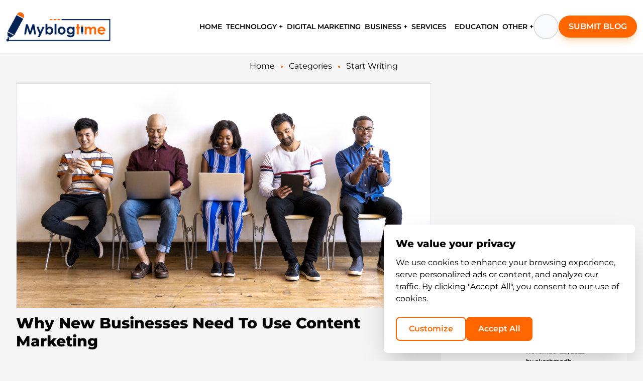

--- FILE ---
content_type: text/html; charset=utf-8
request_url: https://myblogtime.com/category/start-writing/
body_size: 431691
content:
<!DOCTYPE html><html lang="en"><head><meta charSet="utf-8"/><script>(function(w,d,s,l,i){w[l]=w[l]||[];w[l].push({'gtm.start':
            new Date().getTime(),event:'gtm.js'});var f=d.getElementsByTagName(s)[0],
            j=d.createElement(s),dl=l!='dataLayer'?'&l='+l:'';j.async=true;j.src=
            'https://www.googletagmanager.com/gtm.js?id='+i+dl;f.parentNode.insertBefore(j,f);
            })(window,document,'script','dataLayer','GTM-PJ3JMLBW');</script><script async="" src="https://pagead2.googlesyndication.com/pagead/js/adsbygoogle.js?client=ca-pub-3803214015977238" crossorigin="anonymous"></script><title>Start Writing Archives - My Blog Time</title><meta name="description" content=""/><meta name="viewport" content="minimum-scale=1, initial-scale=1, width=device-width"/><meta name="next-head-count" content="6"/><link rel="preload" href="/_next/static/css/c229a0e6018a59f7.css" as="style"/><link rel="stylesheet" href="/_next/static/css/c229a0e6018a59f7.css" data-n-g=""/><noscript data-n-css=""></noscript><script defer="" nomodule="" src="/_next/static/chunks/polyfills-78c92fac7aa8fdd8.js"></script><script src="/_next/static/chunks/webpack-c10b7def941bb072.js" defer=""></script><script src="/_next/static/chunks/framework-f570b424fd8349c2.js" defer=""></script><script src="/_next/static/chunks/main-d01bcbdd67dcd164.js" defer=""></script><script src="/_next/static/chunks/pages/_app-6b16073d7d60dcd9.js" defer=""></script><script src="/_next/static/chunks/5675-d33fac0f8f0d807b.js" defer=""></script><script src="/_next/static/chunks/6156-908d3878109f6551.js" defer=""></script><script src="/_next/static/chunks/2216-b403dc9ac7316271.js" defer=""></script><script src="/_next/static/chunks/9941-7b596bb50ef6950b.js" defer=""></script><script src="/_next/static/chunks/7919-76bd36fe86fb864f.js" defer=""></script><script src="/_next/static/chunks/9924-8134e8d5a7136c07.js" defer=""></script><script src="/_next/static/chunks/pages/category/%5B...catSlug%5D-9aa5adf125b0cd60.js" defer=""></script><script src="/_next/static/Do038NZyckCn_IeELFy48/_buildManifest.js" defer=""></script><script src="/_next/static/Do038NZyckCn_IeELFy48/_ssgManifest.js" defer=""></script></head><body><div id="__next"><div class="w-full flex flex-col h-full"><div class="bg-white p-0 sticky z-10 w-full top-0"><div class="bg-white p-0 sticky z-50 w-full top-0"><header><div class="container w-full 2xl:px-5 py-[15.15px] mx-auto xl:px-3 lg:px-6 md:px-4 max-lg:py-2.5 max-lg:px-[16px]"><div class="flex items-center justify-between max-sm:gap-[10px]"><span class="false mr-[22px] hidden max-lg:block"><span></span></span><div class="max-lg:block w-[20%] max-lg:flex max-lg:justify-center max-lg:w-full max-lg:items-center"><a href="/"><img src="/assets/LoginPageImages/logo_mbt.png" alt="logo" title="logo" width="210" height="65" class="h-auto !max-h-full max-lg:h-12 max-xl:w-36"/></a></div><div class="w-[100%] block max-lg:w-[40px]"><nav class="w-full flex items-center justify-end"><div class="bg-transparent relative m-0 p-0 flex items-center justify-center gap-[15px] max-2xl:gap-[12px]"><div class="relative float-left py-4 px-2 max-xl:px-1 max-lg:hidden"><a href="/"><span class="text-base font-semibold hover:text-[#ff6600] max-2xl:text-[14px] max-xl:text-[13px] text-black link-underline link-underline-orange pb-2">HOME</span></a></div><div class="relative float-left py-4 px-0 max-lg:hidden"><span class="py-[10px] inline bg-no-repeat box-border hover:bg-contain"><div><div class="group inline-block relative"><span class="link-underline link-underline-orange hover:text-[#ff6600] cursor-pointer text-black text-base font-semibold py-2.5 max-2xl:text-[14px] max-xl:text-[13px] flex items-center gap-1">TECHNOLOGY +</span><div class="absolute -left-5 top-7 pt-5"><div class="hidden group-hover:block"><div class="bg-white rounded-lg shadow-xl py-[21px] px-[17px] min-w-[280px]"></div></div></div></div></div></span></div><div class="relative float-left py-4 px-2 max-xl:px-1 max-lg:hidden"><a href="/category/digital-marketing/"><span class="text-base font-semibold hover:text-[#ff6600] max-2xl:text-[14px] max-xl:text-[13px] text-black link-underline link-underline-orange pb-2">DIGITAL MARKETING</span></a></div><div class="relative float-left py-4 px-0 max-lg:hidden"><span class="py-[10px] inline bg-no-repeat box-border hover:bg-contain"><div><div class="group inline-block relative"><span class="link-underline link-underline-orange hover:text-[#ff6600] cursor-pointer text-black text-base font-semibold py-2.5 max-2xl:text-[14px] max-xl:text-[13px] flex items-center gap-1">BUSINESS +</span><div class="absolute -left-5 top-7 pt-5"><div class="hidden group-hover:block"><div class="bg-white rounded-lg shadow-xl py-[21px] px-[17px] min-w-[280px]"></div></div></div></div></div></span></div><div class="relative float-left py-4 px-2 max-xl:px-1 max-lg:hidden"><a href="/category/services/"><span class="text-base font-semibold hover:text-[#ff6600] max-2xl:text-[14px] max-xl:text-[13px] text-black link-underline link-underline-orange pb-2">SERVICES</span></a></div><div class="relative float-left py-4 px-2 max-xl:px-1 max-lg:hidden"><a href="/category/education/"><span class="text-base font-semibold hover:text-[#ff6600] max-2xl:text-[14px] max-xl:text-[13px] text-black link-underline link-underline-orange pb-2">EDUCATION</span></a></div><div class="relative float-left py-4 px-0 max-lg:hidden"><span class="py-[10px] inline bg-no-repeat box-border hover:bg-contain"><div><div class="group inline-block relative"><span class="link-underline link-underline-orange hover:text-[#ff6600] cursor-pointer text-black text-base font-semibold py-2.5 max-2xl:text-[14px] max-xl:text-[13px] flex items-center gap-1">OTHER +</span><div class="absolute -left-5 top-7 pt-5"><div class="hidden group-hover:block"><div class="bg-white rounded-lg shadow-xl py-[21px] px-[17px] min-w-[280px]"><a class="flex items-center gap-3 px-1 py-2 hover:bg-gray-50 rounded-lg transition-colors duration-200 group/item" href="/all-category/"><div class="text-black group-hover/item:text-[#ff6600] transition-colors duration-200 w-5 h-5 flex items-center justify-center"><svg version="1.2" xmlns="http://www.w3.org/2000/svg" viewBox="0 0 400 400" width="400" height="400"><style></style><path fill="currentColor" fill-rule="evenodd" d="m24.5 0.9c-1.7 0.4-4.8 1.6-7 2.7-2.2 1-5.8 3.7-8 5.9-2.2 2.2-5.2 6.2-6.5 9l-2.5 5v129c3.8 7.7 6.8 11.8 9 14 2.2 2.2 6.2 5.2 9 6.5l5 2.5h129c9.9-5.4 13.9-8.4 15.3-10 1.3-1.7 3.6-5.3 5.1-8l2.6-5v-129c-4.1-7.8-6.4-11.4-7.7-13-1.4-1.7-5.4-4.6-8.9-6.5l-6.4-3.5c-96.9-0.3-126.4 0-128 0.4zm224 0c-1.7 0.4-4.8 1.6-7 2.7-2.2 1-5.8 3.7-8 5.9-2.2 2.2-5.2 6.2-6.5 9l-2.5 5v129c3.8 7.7 6.8 11.8 9 14 2.2 2.2 6.2 5.2 9 6.5l5 2.5h129c9.9-5.4 13.9-8.4 15.3-10 1.3-1.7 3.6-5.3 5.1-8l2.6-5v-129c-4.1-7.8-6.4-11.4-7.7-13-1.4-1.7-5.4-4.6-8.9-6.5l-6.4-3.5c-96.9-0.3-126.4 0-128 0.4zm-224 224c-1.7 0.4-5.4 2-8.4 3.7-3 1.6-6.7 4.5-8.3 6.4-1.5 1.9-3.8 5.5-5.1 8l-2.2 4.5v129c5.4 9.9 8.3 13.9 10 15.3 1.6 1.3 5.2 3.6 8 5.1l5 2.6h129c9.9-5.4 13.9-8.4 15.3-10 1.3-1.7 3.6-5.3 5.1-8l2.6-5v-129c-4.1-7.8-6.4-11.4-7.7-13-1.4-1.7-5.4-4.6-8.9-6.5l-6.4-3.5c-96.9-0.3-126.4 0-128 0.4zm271.2 0.7c-4.2 0.8-11.2 2.7-15.5 4.4-4.2 1.6-11.3 5.2-15.7 8.1-4.4 2.9-11 8.2-14.6 11.8-3.6 3.6-8.7 9.7-11.2 13.6-2.4 3.8-5.7 9.7-7.1 13-1.5 3.3-3.6 9.4-4.7 13.5-1.1 4.1-2.2 12-2.6 17.5-0.4 7-0.1 12.7 1.1 19.2 0.9 5.1 2.8 12.6 4.4 16.5 1.5 4 5 10.9 7.7 15.3 2.8 4.6 8.4 11.4 13 16 4.6 4.5 11.6 10.1 16.1 12.8 4.3 2.6 11.7 6 16.4 7.6 4.7 1.6 12.3 3.5 17 4.1 4.7 0.7 12.3 1 17 0.7 4.7-0.3 11.6-1.3 15.5-2.3 3.8-0.9 9.9-2.9 13.5-4.4 3.6-1.4 9.9-4.8 14-7.4 4.1-2.7 10.9-8.3 15-12.6 4.1-4.2 9.6-11.2 12.3-15.6 2.6-4.3 5.9-11.3 7.3-15.4 1.5-4.1 3.3-10.9 4-15 0.7-4.1 1.4-10.9 1.4-15 0-4.1-0.7-11.3-1.6-16-0.9-4.7-2.9-11.9-4.4-16-1.6-4.1-5.2-11.1-8.1-15.5-2.9-4.4-8.2-11-11.8-14.6-3.6-3.6-10.2-8.9-14.6-11.8-4.4-2.9-11.5-6.5-15.7-8.1-4.3-1.7-11.7-3.7-16.6-4.5-4.8-0.8-12.1-1.5-16.2-1.4-4.1 0-11 0.7-15.3 1.5z"></path></svg></div><span class="text-gray-800 font-medium group-hover/item:text-[#ff6600] transition-colors duration-200">All Categories</span></a></div></div></div></div></div></span></div><div class="flex items-center justify-end text-black "><div class="before:text-lg before:cursor-pointer before:font-bold"><div class="w-[50px] h-[50px] max-xl:w-[40px] max-xl:h-[40px] rounded-full border-2 border-[#DBDBDB] flex items-center justify-center"><button class="w-full h-full rounded-full flex items-center justify-center bg-gray-50 transition-colors duration-200"><span></span></button></div><div class=" hidden opacity-0"><div class="fixed top-0 left-[50%] -translate-x-[50%] bg-white overflow-hidden w-full shadow-black shadow-2xl px-10 py-6 z-20 max-w-[685px] max-lg:w-[440px] max-md:w-[340px] max-smL:w-64 max-smL:px-3 max-smL:py-2.5 max-md:px-4 max-lg:py-3 max-lg:px-6"><div class="w-full"><form class="w-full flex items-center justify-between h-[78px] max-md:h-14 max-smL:h-10"><input type="text" name="search" placeholder="Type words and hit enter" class="border-x-0 border-t-0 border-b-2 border-b-[#000] text-2xl max-md:text-base max-smL:text-sm font-normal leading-6 h-full w-[calc(100%-105px)] text-[#000] focus-visible:outline-none max-lg:w-[350px] max-md:w-[250px] max-smL:w-48" value=""/><div class="text-black flex items-center justify-center cursor-pointer hover:rotate-180 hover:origin-center  hover:duration-500"><span></span></div></form></div></div></div></div></div><div class="max-lg:hidden"><a class="bg-[#ff6600ff] px-[22px] py-[12px] max-2xl:px-[20px] max-2xl:py-[10px] shadow-lg shadow-[#f68b1e4d] rounded-[90px] font-normal block  text-[#fff] hover:shadow-none max-xl:hidden min-w-max" href="/write-for-us/"><span role="button" class="text-[16px] font-semibold">SUBMIT BLOG</span></a><a class="max-xl:block hidden py-[18px]" href="/write-for-us/"><span></span></a></div></div></nav></div></div></div></header></div></div><div class="flex-1"><div><div class="flex justify-center items-center w-full"><div class="w-full"><div class="w-full"><nav><div class="px-4 mt-4  flex justify-center bg-transparent"><div class="text-base  ml-2 max-sm:text-xs leading-5 font-normal text-[#000] first:before:hidden  before:w-1 before:h-1 before:rounded-full before:m-0 before:bg-[#ff6600] before:px-0 before:top-[50%] before:-translate-y-[50%] max-xs:ml-0.5"><a class="text-[#000] hover:text-black" href="/">Home</a></div><div class="text-base max-smL:w-auto  max-sm:text-xs  leading-5 font-normal  text-[#000] first:before:hidden before:inline-block before:w-1 before:h-1 before:rounded-full before:m-0 before:bg-[#ff6600] before:px-0 before:mx-3 before:top-[33%] before:-translate-y-[50%] max-sm:before:mx-1.5 max-xs:before:mx-1"><span class="text-[#000] hover:text-black cursor-pointer">Categories</span></div><div class="text-base max-sm:text-xs  max-smL:w-auto max-smL:max-w-[90px] truncate leading-5 font-normal  text-[#000] first:before:hidden before:inline-block before:w-1 before:h-1 before:rounded-full before:m-0 before:bg-[#ff6600] before:px-0 before:mx-3 before:top-[33%] before:-translate-y-[50%]  max-sm:before:mx-1.5 max-xs:before:mx-1" aria-current="page">Start Writing</div></div><div class="w-[70%]  m-auto  mt-4  text-[18px] max-md:text-[16px] font-semibold break-words leading-5 text-[#171616] 2xl:w-[50%] "></div></nav></div><div class="flex justify-center items-center mt-4  w-full xl:px-8"><div class="container w-full"><div class="flex items-start justify-start   mt-2  max-lg:block max-lg:w-full max-xl:px-4 max-md:px-4"><div class="pr-5 w-[calc(100%-370px)] max-lg:w-full max-lg:pr-0 mb-4"><div><div><div><div class="mb-8"><div><a class="w-full overflow-hidden inline-block border" href="/start-writing/why-new-businesses-need-to-use-content-marketing/"><img src="/assets/LoginPageImages/optionfornoimage.png" class="w-full h-full object-cover max-h-[600px]  transition ease-in-out hover:-translate-y-1 hover:scale-110 duration-500" alt="/assets/LoginPageImages/optionfornoimage.png" width="1012" height="550"/></a></div><div><h2 class="text-black m-0 text-3xl font-normal max-sm:text-xl mt-[5px]"><a class="text-black py-[1px] inline bg-no-repeat box-border link-underline-black link-underline font-bold" href="/start-writing/why-new-businesses-need-to-use-content-marketing/">Why New Businesses Need To Use Content Marketing</a></h2></div><div class="flex items-center  text-[#000] mt-5 text-base max-xs:text-xs  max-md:text-[13px] font-[500]"><a class="text-[#000] mr-[15px] max-xs:mr-1.5 relative  hover:text-[#ff6600] max-md:w-[120px] truncate max-smL:w-[70px] max-xs:w-16" href="/author/wahajsohail/"><span class="mr-[5px]">By</span>wahajsohail</a><div class="text-[#000] hover:text-[#ff6600] mr-[15px] relative max-xs:mr-1.5">September 22, 2020</div><div class="flex flex-row  items-center gap-1 text-[#000] hover:text-[#ff6600] cursor-pointer "><span class="ml-[5px]"><span></span></span> <!-- -->0<!-- --> Comments</div></div><div class="mt-6 text-[#000] text-base font-normal max-sm:text-sm"><p>New businesses are always on the lookout to find something that can kick-start their new adventure. The absence of experience and the enthusiasm filled nature can be tarnished by just one failure. Lack of big budgets and not that many contacts in a r...</p></div><div class="mt-5 items-center h-10"><a class="flex font-sans h-6 w-full text-[13px] font-bold uppercase text-[#ff6600] relative items-center justify-left pr-[30px] group" href="/start-writing/why-new-businesses-need-to-use-content-marketing/"><span class="uppercase cursor-pointer inline w-0 overflow-hidden transition-all duration-500 ease-in-out group-hover:w-24 whitespace-nowrap">Read More</span><span class="text cursor-pointer inline-block overflow-hidden align-middle whitespace-nowrap"><span></span></span></a></div></div></div><div><div class="mb-8"><div><a class="w-full overflow-hidden inline-block false" href="/start-writing/how-to-write-great-blogs/"><img src="https://backend.myblogtime.com/public/uploads/2020/10/how-to-write-great-blogs.jpg" class="w-full h-full object-cover max-h-[600px]  transition ease-in-out hover:-translate-y-1 hover:scale-110 duration-500" alt="public/uploads/2020/10/how-to-write-great-blogs.jpg" width="1012" height="550"/></a></div><div><h2 class="text-black m-0 text-3xl font-normal max-sm:text-xl mt-[5px]"><a class="text-black py-[1px] inline bg-no-repeat box-border link-underline-black link-underline font-bold" href="/start-writing/how-to-write-great-blogs/">How to write great blogs?</a></h2></div><div class="flex items-center  text-[#000] mt-5 text-base max-xs:text-xs  max-md:text-[13px] font-[500]"><a class="text-[#000] mr-[15px] max-xs:mr-1.5 relative  hover:text-[#ff6600] max-md:w-[120px] truncate max-smL:w-[70px] max-xs:w-16" href="/author/vickykumar/"><span class="mr-[5px]">By</span>vickykumar</a><div class="text-[#000] hover:text-[#ff6600] mr-[15px] relative max-xs:mr-1.5">October 22, 2020</div><div class="flex flex-row  items-center gap-1 text-[#000] hover:text-[#ff6600] cursor-pointer "><span class="ml-[5px]"><span></span></span> <!-- -->0<!-- --> Comments</div></div><div class="mt-6 text-[#000] text-base font-normal max-sm:text-sm"><p>Are you willing to write your first ever blog content? But don’t know how to start, right?
Creating a great post is not a child play. If you would like to write down a far better blog post and high-quality articles, you would like to be an expert at ...</p></div><div class="mt-5 items-center h-10"><a class="flex font-sans h-6 w-full text-[13px] font-bold uppercase text-[#ff6600] relative items-center justify-left pr-[30px] group" href="/start-writing/how-to-write-great-blogs/"><span class="uppercase cursor-pointer inline w-0 overflow-hidden transition-all duration-500 ease-in-out group-hover:w-24 whitespace-nowrap">Read More</span><span class="text cursor-pointer inline-block overflow-hidden align-middle whitespace-nowrap"><span></span></span></a></div></div></div><div><div class="mb-8"><div><a class="w-full overflow-hidden inline-block false" href="/start-writing/tips-to-see-who-is-editing-your-wiki-page/"><img src="https://backend.myblogtime.com/public/uploads/2020/11/Facts-Distinguishing-Between-Wiki-And-Social-Media-Marketing.jpg" class="w-full h-full object-cover max-h-[600px]  transition ease-in-out hover:-translate-y-1 hover:scale-110 duration-500" alt="public/uploads/2020/11/Facts-Distinguishing-Between-Wiki-And-Social-Media-Marketing.jpg" width="1012" height="550"/></a></div><div><h2 class="text-black m-0 text-3xl font-normal max-sm:text-xl mt-[5px]"><a class="text-black py-[1px] inline bg-no-repeat box-border link-underline-black link-underline font-bold" href="/start-writing/tips-to-see-who-is-editing-your-wiki-page/">Tips To See Who Is Editing Your Wiki Page</a></h2></div><div class="flex items-center  text-[#000] mt-5 text-base max-xs:text-xs  max-md:text-[13px] font-[500]"><a class="text-[#000] mr-[15px] max-xs:mr-1.5 relative  hover:text-[#ff6600] max-md:w-[120px] truncate max-smL:w-[70px] max-xs:w-16" href="/author/elizamartin/"><span class="mr-[5px]">By</span>elizamartin</a><div class="text-[#000] hover:text-[#ff6600] mr-[15px] relative max-xs:mr-1.5">May 17, 2021</div><div class="flex flex-row  items-center gap-1 text-[#000] hover:text-[#ff6600] cursor-pointer "><span class="ml-[5px]"><span></span></span> <!-- -->0<!-- --> Comments</div></div><div class="mt-6 text-[#000] text-base font-normal max-sm:text-sm"><p>Are you wondering who is editing your Wikipedia page when you have already updated the information? Alternatively, who else is monitoring your Wikipedia article?
Well, you must know and understand any person who can access Wikipedia can edit your art...</p></div><div class="mt-5 items-center h-10"><a class="flex font-sans h-6 w-full text-[13px] font-bold uppercase text-[#ff6600] relative items-center justify-left pr-[30px] group" href="/start-writing/tips-to-see-who-is-editing-your-wiki-page/"><span class="uppercase cursor-pointer inline w-0 overflow-hidden transition-all duration-500 ease-in-out group-hover:w-24 whitespace-nowrap">Read More</span><span class="text cursor-pointer inline-block overflow-hidden align-middle whitespace-nowrap"><span></span></span></a></div></div><div class="w-auto h-auto mb-2"><div class="adsbygoogle"><ins class="adsbygoogle " style="display:block" data-ad-client="ca-pub-3803214015977238" data-ad-slot="7125106461" data-ad-layout="in-article" data-ad-layout-key="" data-ad-format="fluid" data-full-width-responsive="true"></ins></div></div></div><div><div class="mb-8"><div><a class="w-full overflow-hidden inline-block false" href="/start-writing/7-essential-steps-to-become-a-professional-ghostwriter/"><img src="https://backend.myblogtime.com/public/uploads/2020/11/GHost.jpg" class="w-full h-full object-cover max-h-[600px]  transition ease-in-out hover:-translate-y-1 hover:scale-110 duration-500" alt="public/uploads/2020/11/GHost.jpg" width="1012" height="550"/></a></div><div><h2 class="text-black m-0 text-3xl font-normal max-sm:text-xl mt-[5px]"><a class="text-black py-[1px] inline bg-no-repeat box-border link-underline-black link-underline font-bold" href="/start-writing/7-essential-steps-to-become-a-professional-ghostwriter/">7 Essential Steps to Become a Professional Ghostwriter</a></h2></div><div class="flex items-center  text-[#000] mt-5 text-base max-xs:text-xs  max-md:text-[13px] font-[500]"><a class="text-[#000] mr-[15px] max-xs:mr-1.5 relative  hover:text-[#ff6600] max-md:w-[120px] truncate max-smL:w-[70px] max-xs:w-16" href="/author/joshuaroberts/"><span class="mr-[5px]">By</span>joshuaroberts</a><div class="text-[#000] hover:text-[#ff6600] mr-[15px] relative max-xs:mr-1.5">November 11, 2020</div><div class="flex flex-row  items-center gap-1 text-[#000] hover:text-[#ff6600] cursor-pointer "><span class="ml-[5px]"><span></span></span> <!-- -->0<!-- --> Comments</div></div><div class="mt-6 text-[#000] text-base font-normal max-sm:text-sm"><p>If you have hands-on writing and aims to become a ghostwriter but aren’t sure where, to begin with then don’t worry. This read will tell you some easy steps, following which you can become a professional ghostwriter. Do you know that a successful gho...</p></div><div class="mt-5 items-center h-10"><a class="flex font-sans h-6 w-full text-[13px] font-bold uppercase text-[#ff6600] relative items-center justify-left pr-[30px] group" href="/start-writing/7-essential-steps-to-become-a-professional-ghostwriter/"><span class="uppercase cursor-pointer inline w-0 overflow-hidden transition-all duration-500 ease-in-out group-hover:w-24 whitespace-nowrap">Read More</span><span class="text cursor-pointer inline-block overflow-hidden align-middle whitespace-nowrap"><span></span></span></a></div></div></div><div><div class="mb-8"><div><a class="w-full overflow-hidden inline-block false" href="/start-writing/reasons-to-use-custom-soap-packaging-in-your-business/"><img src="https://backend.myblogtime.com/public/uploads/2021/11/Screenshot-74.png" class="w-full h-full object-cover max-h-[600px]  transition ease-in-out hover:-translate-y-1 hover:scale-110 duration-500" alt="public/uploads/2021/11/Screenshot-74.png" width="1012" height="550"/></a></div><div><h2 class="text-black m-0 text-3xl font-normal max-sm:text-xl mt-[5px]"><a class="text-black py-[1px] inline bg-no-repeat box-border link-underline-black link-underline font-bold" href="/start-writing/reasons-to-use-custom-soap-packaging-in-your-business/">Reasons To Use Custom Soap Packaging In Your Business</a></h2></div><div class="flex items-center  text-[#000] mt-5 text-base max-xs:text-xs  max-md:text-[13px] font-[500]"><a class="text-[#000] mr-[15px] max-xs:mr-1.5 relative  hover:text-[#ff6600] max-md:w-[120px] truncate max-smL:w-[70px] max-xs:w-16" href="/author/oliverjake/"><span class="mr-[5px]">By</span>oliverjake</a><div class="text-[#000] hover:text-[#ff6600] mr-[15px] relative max-xs:mr-1.5">November 19, 2021</div><div class="flex flex-row  items-center gap-1 text-[#000] hover:text-[#ff6600] cursor-pointer "><span class="ml-[5px]"><span></span></span> <!-- -->0<!-- --> Comments</div></div><div class="mt-6 text-[#000] text-base font-normal max-sm:text-sm"><p>With the rise of custom soap packaging in commercial production. Many companies create unique package designs to make their brands stand out. The use of custom soap box printing for cosmetic companies is a simple way. For them to showcase their soap ...</p></div><div class="mt-5 items-center h-10"><a class="flex font-sans h-6 w-full text-[13px] font-bold uppercase text-[#ff6600] relative items-center justify-left pr-[30px] group" href="/start-writing/reasons-to-use-custom-soap-packaging-in-your-business/"><span class="uppercase cursor-pointer inline w-0 overflow-hidden transition-all duration-500 ease-in-out group-hover:w-24 whitespace-nowrap">Read More</span><span class="text cursor-pointer inline-block overflow-hidden align-middle whitespace-nowrap"><span></span></span></a></div></div></div><div><div class="mb-8"><div><a class="w-full overflow-hidden inline-block false" href="/start-writing/definitive-guide-for-writing-an-attractive-intro-for-blogposts-2022/"><img src="https://backend.myblogtime.com/public/uploads/2021/12/SEO-Compatible-Intro-For-Blogposts.jpg" class="w-full h-full object-cover max-h-[600px]  transition ease-in-out hover:-translate-y-1 hover:scale-110 duration-500" alt="public/uploads/2021/12/SEO-Compatible-Intro-For-Blogposts.jpg" width="1012" height="550"/></a></div><div><h2 class="text-black m-0 text-3xl font-normal max-sm:text-xl mt-[5px]"><a class="text-black py-[1px] inline bg-no-repeat box-border link-underline-black link-underline font-bold" href="/start-writing/definitive-guide-for-writing-an-attractive-intro-for-blogposts-2022/">Definitive Guide For Writing An Attractive Intro For Blogposts 2022</a></h2></div><div class="flex items-center  text-[#000] mt-5 text-base max-xs:text-xs  max-md:text-[13px] font-[500]"><a class="text-[#000] mr-[15px] max-xs:mr-1.5 relative  hover:text-[#ff6600] max-md:w-[120px] truncate max-smL:w-[70px] max-xs:w-16" href="/author/timose/"><span class="mr-[5px]">By</span>timose</a><div class="text-[#000] hover:text-[#ff6600] mr-[15px] relative max-xs:mr-1.5">December 10, 2021</div><div class="flex flex-row  items-center gap-1 text-[#000] hover:text-[#ff6600] cursor-pointer "><span class="ml-[5px]"><span></span></span> <!-- -->0<!-- --> Comments</div></div><div class="mt-6 text-[#000] text-base font-normal max-sm:text-sm"><p>Google loves astounding substance! We as a whole realize that, correct? Additionally, That absolute first passage! In this way, you should give that first passage some extra SEO love! The prologue of an article is key of significance to enlighten you...</p></div><div class="mt-5 items-center h-10"><a class="flex font-sans h-6 w-full text-[13px] font-bold uppercase text-[#ff6600] relative items-center justify-left pr-[30px] group" href="/start-writing/definitive-guide-for-writing-an-attractive-intro-for-blogposts-2022/"><span class="uppercase cursor-pointer inline w-0 overflow-hidden transition-all duration-500 ease-in-out group-hover:w-24 whitespace-nowrap">Read More</span><span class="text cursor-pointer inline-block overflow-hidden align-middle whitespace-nowrap"><span></span></span></a></div></div><div class="w-auto h-auto mb-2"><div class="adsbygoogle"><ins class="adsbygoogle " style="display:block" data-ad-client="ca-pub-3803214015977238" data-ad-slot="7125106461" data-ad-layout="in-article" data-ad-layout-key="" data-ad-format="fluid" data-full-width-responsive="true"></ins></div></div></div><div><div class="mb-8"><div><a class="w-full overflow-hidden inline-block false" href="/start-writing/how-to-write-a-video-script/"><img src="https://backend.myblogtime.com/public/uploads/2022/01/video-script-writing-services.jpg" class="w-full h-full object-cover max-h-[600px]  transition ease-in-out hover:-translate-y-1 hover:scale-110 duration-500" alt="public/uploads/2022/01/video-script-writing-services.jpg" width="1012" height="550"/></a></div><div><h2 class="text-black m-0 text-3xl font-normal max-sm:text-xl mt-[5px]"><a class="text-black py-[1px] inline bg-no-repeat box-border link-underline-black link-underline font-bold" href="/start-writing/how-to-write-a-video-script/">How to Write a Video Script</a></h2></div><div class="flex items-center  text-[#000] mt-5 text-base max-xs:text-xs  max-md:text-[13px] font-[500]"><a class="text-[#000] mr-[15px] max-xs:mr-1.5 relative  hover:text-[#ff6600] max-md:w-[120px] truncate max-smL:w-[70px] max-xs:w-16" href="/author/janefrag90/"><span class="mr-[5px]">By</span>janefrag90</a><div class="text-[#000] hover:text-[#ff6600] mr-[15px] relative max-xs:mr-1.5">January 3, 2022</div><div class="flex flex-row  items-center gap-1 text-[#000] hover:text-[#ff6600] cursor-pointer "><span class="ml-[5px]"><span></span></span> <!-- -->0<!-- --> Comments</div></div><div class="mt-6 text-[#000] text-base font-normal max-sm:text-sm"><p>Have you ever tried to watch a long video only to lose interest and walk away?
If so, you’re not alone. It’s a known fact that online viewers may lose interest about halfway through a video, even if it’s an entertaining one.
The problem is that most ...</p></div><div class="mt-5 items-center h-10"><a class="flex font-sans h-6 w-full text-[13px] font-bold uppercase text-[#ff6600] relative items-center justify-left pr-[30px] group" href="/start-writing/how-to-write-a-video-script/"><span class="uppercase cursor-pointer inline w-0 overflow-hidden transition-all duration-500 ease-in-out group-hover:w-24 whitespace-nowrap">Read More</span><span class="text cursor-pointer inline-block overflow-hidden align-middle whitespace-nowrap"><span></span></span></a></div></div></div><div><div class="mb-8"><div><a class="w-full overflow-hidden inline-block false" href="/start-writing/4-levels-of-editing-explained-which-service-work-for-your-book/"><img src="https://backend.myblogtime.com/public/uploads/2022/02/Which-Service-work-for-your-Book.jpg" class="w-full h-full object-cover max-h-[600px]  transition ease-in-out hover:-translate-y-1 hover:scale-110 duration-500" alt="public/uploads/2022/02/Which-Service-work-for-your-Book.jpg" width="1012" height="550"/></a></div><div><h2 class="text-black m-0 text-3xl font-normal max-sm:text-xl mt-[5px]"><a class="text-black py-[1px] inline bg-no-repeat box-border link-underline-black link-underline font-bold" href="/start-writing/4-levels-of-editing-explained-which-service-work-for-your-book/">4 Levels of Editing Explained: Which Service work for your Book?</a></h2></div><div class="flex items-center  text-[#000] mt-5 text-base max-xs:text-xs  max-md:text-[13px] font-[500]"><a class="text-[#000] mr-[15px] max-xs:mr-1.5 relative  hover:text-[#ff6600] max-md:w-[120px] truncate max-smL:w-[70px] max-xs:w-16" href="/author/davidchristain/"><span class="mr-[5px]">By</span>davidchristain</a><div class="text-[#000] hover:text-[#ff6600] mr-[15px] relative max-xs:mr-1.5">February 28, 2022</div><div class="flex flex-row  items-center gap-1 text-[#000] hover:text-[#ff6600] cursor-pointer "><span class="ml-[5px]"><span></span></span> <!-- -->0<!-- --> Comments</div></div><div class="mt-6 text-[#000] text-base font-normal max-sm:text-sm"><p>Editing is an excellent place to start when it comes to refining your work. Editing, or revision, as we call it, is the farthest you can take your work on your own by 4 Levels of Editing, with the support of others, but without the help of a professi...</p></div><div class="mt-5 items-center h-10"><a class="flex font-sans h-6 w-full text-[13px] font-bold uppercase text-[#ff6600] relative items-center justify-left pr-[30px] group" href="/start-writing/4-levels-of-editing-explained-which-service-work-for-your-book/"><span class="uppercase cursor-pointer inline w-0 overflow-hidden transition-all duration-500 ease-in-out group-hover:w-24 whitespace-nowrap">Read More</span><span class="text cursor-pointer inline-block overflow-hidden align-middle whitespace-nowrap"><span></span></span></a></div></div></div><div><div class="mb-8"><div><a class="w-full overflow-hidden inline-block false" href="/start-writing/the-strategic-use-of-essay-writing-examples/"><img src="https://backend.myblogtime.com/public/uploads/2022/03/Use-of-Essay-Writing.jpg" class="w-full h-full object-cover max-h-[600px]  transition ease-in-out hover:-translate-y-1 hover:scale-110 duration-500" alt="public/uploads/2022/03/Use-of-Essay-Writing.jpg" width="1012" height="550"/></a></div><div><h2 class="text-black m-0 text-3xl font-normal max-sm:text-xl mt-[5px]"><a class="text-black py-[1px] inline bg-no-repeat box-border link-underline-black link-underline font-bold" href="/start-writing/the-strategic-use-of-essay-writing-examples/">The Strategic Use of Essay Writing Examples</a></h2></div><div class="flex items-center  text-[#000] mt-5 text-base max-xs:text-xs  max-md:text-[13px] font-[500]"><a class="text-[#000] mr-[15px] max-xs:mr-1.5 relative  hover:text-[#ff6600] max-md:w-[120px] truncate max-smL:w-[70px] max-xs:w-16" href="/author/Albertodamari/"><span class="mr-[5px]">By</span>Albertodamari</a><div class="text-[#000] hover:text-[#ff6600] mr-[15px] relative max-xs:mr-1.5">March 14, 2022</div><div class="flex flex-row  items-center gap-1 text-[#000] hover:text-[#ff6600] cursor-pointer "><span class="ml-[5px]"><span></span></span> <!-- -->0<!-- --> Comments</div></div><div class="mt-6 text-[#000] text-base font-normal max-sm:text-sm"><p>Writing essays will get tough at times especially if it’s a dissertation. At that moment, essay writing examples are of great help to students. If you are wondering how can you use essay writing examples strategically then keep on reading to find out...</p></div><div class="mt-5 items-center h-10"><a class="flex font-sans h-6 w-full text-[13px] font-bold uppercase text-[#ff6600] relative items-center justify-left pr-[30px] group" href="/start-writing/the-strategic-use-of-essay-writing-examples/"><span class="uppercase cursor-pointer inline w-0 overflow-hidden transition-all duration-500 ease-in-out group-hover:w-24 whitespace-nowrap">Read More</span><span class="text cursor-pointer inline-block overflow-hidden align-middle whitespace-nowrap"><span></span></span></a></div></div><div class="w-auto h-auto mb-2"><div class="adsbygoogle"><ins class="adsbygoogle " style="display:block" data-ad-client="ca-pub-3803214015977238" data-ad-slot="7125106461" data-ad-layout="in-article" data-ad-layout-key="" data-ad-format="fluid" data-full-width-responsive="true"></ins></div></div></div><div><div class="mb-8"><div><a class="w-full overflow-hidden inline-block false" href="/start-writing/how-to-write-faster-writing-speed-improvement/"><img src="https://backend.myblogtime.com/public/uploads/2022/09/Essay-Writing-Service.jpg" class="w-full h-full object-cover max-h-[600px]  transition ease-in-out hover:-translate-y-1 hover:scale-110 duration-500" alt="public/uploads/2022/09/Essay-Writing-Service.jpg" width="1012" height="550"/></a></div><div><h2 class="text-black m-0 text-3xl font-normal max-sm:text-xl mt-[5px]"><a class="text-black py-[1px] inline bg-no-repeat box-border link-underline-black link-underline font-bold" href="/start-writing/how-to-write-faster-writing-speed-improvement/">How to Write Faster: Writing Speed Improvement</a></h2></div><div class="flex items-center  text-[#000] mt-5 text-base max-xs:text-xs  max-md:text-[13px] font-[500]"><a class="text-[#000] mr-[15px] max-xs:mr-1.5 relative  hover:text-[#ff6600] max-md:w-[120px] truncate max-smL:w-[70px] max-xs:w-16" href="/author/emilia/"><span class="mr-[5px]">By</span>emilia</a><div class="text-[#000] hover:text-[#ff6600] mr-[15px] relative max-xs:mr-1.5">November 15, 2022</div><div class="flex flex-row  items-center gap-1 text-[#000] hover:text-[#ff6600] cursor-pointer "><span class="ml-[5px]"><span></span></span> <!-- -->0<!-- --> Comments</div></div><div class="mt-6 text-[#000] text-base font-normal max-sm:text-sm"><p>In the perfect world, it is important that deadlines would not be the effective thing.  Every individual does not have unlimited time to complete their daily task in the form of report writing, reading responses, and different kinds of writing like s...</p></div><div class="mt-5 items-center h-10"><a class="flex font-sans h-6 w-full text-[13px] font-bold uppercase text-[#ff6600] relative items-center justify-left pr-[30px] group" href="/start-writing/how-to-write-faster-writing-speed-improvement/"><span class="uppercase cursor-pointer inline w-0 overflow-hidden transition-all duration-500 ease-in-out group-hover:w-24 whitespace-nowrap">Read More</span><span class="text cursor-pointer inline-block overflow-hidden align-middle whitespace-nowrap"><span></span></span></a></div></div></div></div></div><nav><div class="flex items-center justify-end w-full max-xs:justify-center"><div class="w-auto text-black max-md:text-sm"></div><div class=" max-md:text-sm rounded-2xl inline-block py-3 mr-2  h-[50px] text-center transition-colors hover:text-white hover:bg-black max-md:pb-2 max-md:h-10 max-md:mr-0 text-white bg-black cursor-context-menu"><div class="text-inherit cursor-pointer inline-block align-top  border-none  w-[50px] text-center transition-colors text-black bg-transparent relative max-md:w-[40px]">1</div></div><div class=" max-md:text-sm rounded-2xl inline-block py-3 mr-2  h-[50px] text-center transition-colors hover:text-white hover:bg-black max-md:pb-2 max-md:h-10 max-md:mr-0 bg-transparent text-inherit"><div class="text-inherit cursor-pointer inline-block align-top  border-none  w-[50px] text-center transition-colors text-black bg-transparent relative max-md:w-[40px]">2</div></div><div class="page-item next_page text-black max-md:text-sm"><div class="w-full max-smL:hidden  after:content-[&#x27;〉&#x27;] cursor-pointer after:font-semibold after:text-inherit after:leading-[0px] after:pl-2 inline-block py-3 align-top text-inherit  mr-2  h-[50px] max-md:pb-2 max-md:h-10 max-md:mr-0 text-center rounded-full text-black bg-transparent relative transition-colors hover:text-[#ff6600]">Next</div><div class="w-3 max-smL:block hidden  after:content-[&#x27;〉&#x27;] cursor-pointer after:font-semibold after:text-inherit after:leading-[0px] after:pl-2 py-3 align-top text-inherit  mr-2  h-[50px] max-md:pb-2 max-md:h-10 max-md:mr-0 text-center rounded-full text-black bg-transparent relative transition-colors hover:text-[#ff6600]"></div></div></div></nav></div><div class="w-[370px]  sticky top-36 max-lg:w-full false"><div class="w-auto h-auto"><div class="adsbygoogle"><ins class="adsbygoogle " style="display:block" data-ad-client="ca-pub-3803214015977238" data-ad-slot="7125106461" data-ad-layout="in-article" data-ad-layout-key="" data-ad-format="fluid" data-full-width-responsive="true"></ins></div></div><div><div><div class="mb-4"><div class="bg-[#ffffff] py-[32px] px-[30px] max-sm:px-3 max-xl:px-5 max-xl:py-6"><h5 class="mt-0 mb-7 text-xl pb-6 border-b-[1px] border-solid text-black border-[#4d4c4c] font-bold leading-7">Recent Posts</h5><div><div><div class="flex justify-start w-full items-start mb-6"><div class="mt-0 mr-[20px] mb-[2px] ml-0 max-sm:mr-2 max-xl:mr-3"><a class="w-[119px] h-[94px] inline-block pt-2 false" href="/business/why-led-panels-are-the-better-choice-for-offices/"><img src="https://backend.myblogtime.com/public/uploads/2025/11/1764329317755_LED-Lights-in-Office-Space.webp" class="object-fill w-full h-full" alt="public/uploads/2025/11/1764329317755_LED-Lights-in-Office-Space.webp" width="450" height="300"/></a></div><div style="width:inherit"><div class="flex justify-between items-center"><a class="text-xs hover:text-[#b34700] font-[600] leading-5 -mt-[2px] mb-0 relative pr-1 uppercase text-[#ff6600] truncate w-24 max-xs:w-20" href="/category/business/">business</a><div class="flex items-center text-sm font-normal leading-6 text-[#000] pl-6 ease-out duration-200 hover:text-[#000] before:w-auto  before:absolute  before:left-0 before:mr-1 max-lg:left-[28.5rem]"><span></span><span class="h-auto max-sm:text-[12px]">226</span></div></div><div class="mb-[7px] max-smL:w-[150px] max-md:w-[250px] max-lg:w-full max-xl:w-[150px] w-[180px] inline-block break-words"><a class="link-underline link-underline-black pb-0.5 text-left inline font-semibold text-[14px] text-[#000] hover:text-[#000000] max-sm:text-[12px]" href="/business/why-led-panels-are-the-better-choice-for-offices/">Why LED Panels Are the Better Choice for Offices?</a></div><div class="text-[12px] font-semibold"><div class="leading-5 mb-0 text-[#000] ease-out duration-200 "><span class="text-[12px] max-xs:text-sm">November 28, 2025</span></div> <!-- -->by<!-- --> <a class="leading-5 mb-0 text-[#000] ease-out duration-200" href="/author/akashmodh/"><span class="text-[12px] max-xs:text-sm">akashmodh</span></a></div></div></div></div><div><div class="flex justify-start w-full items-start mb-6"><div class="mt-0 mr-[20px] mb-[2px] ml-0 max-sm:mr-2 max-xl:mr-3"><a class="w-[119px] h-[94px] inline-block pt-2 false" href="/business/pm-mudra-yojana-financial-fuel-igniting-india-msme-startup-boom/"><img src="https://backend.myblogtime.com/public/uploads/2025/06/1750855971819_PM-Mudra-Yojana.webp" class="object-fill w-full h-full" alt="public/uploads/2025/06/1750855971819_PM-Mudra-Yojana.webp" width="450" height="300"/></a></div><div style="width:inherit"><div class="flex justify-between items-center"><a class="text-xs hover:text-[#b34700] font-[600] leading-5 -mt-[2px] mb-0 relative pr-1 uppercase text-[#ff6600] truncate w-24 max-xs:w-20" href="/category/business/">business</a><div class="flex items-center text-sm font-normal leading-6 text-[#000] pl-6 ease-out duration-200 hover:text-[#000] before:w-auto  before:absolute  before:left-0 before:mr-1 max-lg:left-[28.5rem]"><span></span><span class="h-auto max-sm:text-[12px]">3992</span></div></div><div class="mb-[7px] max-smL:w-[150px] max-md:w-[250px] max-lg:w-full max-xl:w-[150px] w-[180px] inline-block break-words"><a class="link-underline link-underline-black pb-0.5 text-left inline font-semibold text-[14px] text-[#000] hover:text-[#000000] max-sm:text-[12px]" href="/business/pm-mudra-yojana-financial-fuel-igniting-india-msme-startup-boom/">PM Mudra Yojana: Financial Fuel Igniting India’s MSME &amp; Startup Boom</a></div><div class="text-[12px] font-semibold"><div class="leading-5 mb-0 text-[#000] ease-out duration-200 "><span class="text-[12px] max-xs:text-sm">June 25, 2025</span></div> <!-- -->by<!-- --> <a class="leading-5 mb-0 text-[#000] ease-out duration-200" href="/author/akashmodh/"><span class="text-[12px] max-xs:text-sm">akashmodh</span></a></div></div></div></div><div><div class="flex justify-start w-full items-start mb-6"><div class="mt-0 mr-[20px] mb-[2px] ml-0 max-sm:mr-2 max-xl:mr-3"><a class="w-[119px] h-[94px] inline-block pt-2 false" href="/business/printed-patterns-in-10-10-custom-greaseproof-paper-sheets/"><img src="https://backend.myblogtime.com/public/uploads/2025/04/1744883300177_10x10-Custom-Greaseproof-Paper-(1).webp" class="object-fill w-full h-full" alt="public/uploads/2025/04/1744883300177_10x10-Custom-Greaseproof-Paper-(1).webp" width="450" height="300"/></a></div><div style="width:inherit"><div class="flex justify-between items-center"><a class="text-xs hover:text-[#b34700] font-[600] leading-5 -mt-[2px] mb-0 relative pr-1 uppercase text-[#ff6600] truncate w-24 max-xs:w-20" href="/category/business/">business</a><div class="flex items-center text-sm font-normal leading-6 text-[#000] pl-6 ease-out duration-200 hover:text-[#000] before:w-auto  before:absolute  before:left-0 before:mr-1 max-lg:left-[28.5rem]"><span></span><span class="h-auto max-sm:text-[12px]">4401</span></div></div><div class="mb-[7px] max-smL:w-[150px] max-md:w-[250px] max-lg:w-full max-xl:w-[150px] w-[180px] inline-block break-words"><a class="link-underline link-underline-black pb-0.5 text-left inline font-semibold text-[14px] text-[#000] hover:text-[#000000] max-sm:text-[12px]" href="/business/printed-patterns-in-10-10-custom-greaseproof-paper-sheets/">Printed patterns in 10×10 Custom Greaseproof Paper sheets</a></div><div class="text-[12px] font-semibold"><div class="leading-5 mb-0 text-[#000] ease-out duration-200 "><span class="text-[12px] max-xs:text-sm">April 17, 2025</span></div> <!-- -->by<!-- --> <a class="leading-5 mb-0 text-[#000] ease-out duration-200" href="/author/emmy1122/"><span class="text-[12px] max-xs:text-sm">emmy1122</span></a></div></div></div></div><div><div class="flex justify-start w-full items-start mb-6"><div class="mt-0 mr-[20px] mb-[2px] ml-0 max-sm:mr-2 max-xl:mr-3"><a class="w-[119px] h-[94px] inline-block pt-2 false" href="/technology/api-service-provider-in-india/"><img src="https://backend.myblogtime.com/public/uploads/2025/03/1742365681051_API.webp" class="object-fill w-full h-full" alt="public/uploads/2025/03/1742365681051_API.webp" width="450" height="300"/></a></div><div style="width:inherit"><div class="flex justify-between items-center"><a class="text-xs hover:text-[#b34700] font-[600] leading-5 -mt-[2px] mb-0 relative pr-1 uppercase text-[#ff6600] truncate w-24 max-xs:w-20" href="/category/technology/">technology</a><div class="flex items-center text-sm font-normal leading-6 text-[#000] pl-6 ease-out duration-200 hover:text-[#000] before:w-auto  before:absolute  before:left-0 before:mr-1 max-lg:left-[28.5rem]"><span></span><span class="h-auto max-sm:text-[12px]">5231</span></div></div><div class="mb-[7px] max-smL:w-[150px] max-md:w-[250px] max-lg:w-full max-xl:w-[150px] w-[180px] inline-block break-words"><a class="link-underline link-underline-black pb-0.5 text-left inline font-semibold text-[14px] text-[#000] hover:text-[#000000] max-sm:text-[12px]" href="/technology/api-service-provider-in-india/">Top API Service Provider in India - Elevate Your Business</a></div><div class="text-[12px] font-semibold"><div class="leading-5 mb-0 text-[#000] ease-out duration-200 "><span class="text-[12px] max-xs:text-sm">March 19, 2025</span></div> <!-- -->by<!-- --> <a class="leading-5 mb-0 text-[#000] ease-out duration-200" href="/author/ecuzensoftware/"><span class="text-[12px] max-xs:text-sm">ecuzensoftware</span></a></div></div></div></div><div><div class="flex justify-start w-full items-start mb-6"><div class="mt-0 mr-[20px] mb-[2px] ml-0 max-sm:mr-2 max-xl:mr-3"><a class="w-[119px] h-[94px] inline-block pt-2 false" href="/technology/top-5-best-android-app-development-companies-in-dubai/"><img src="https://backend.myblogtime.com/public/uploads/2025/03/1742361678306_Best-Android-App-Development-Companies-in-Dubai.webp" class="object-fill w-full h-full" alt="public/uploads/2025/03/1742361678306_Best-Android-App-Development-Companies-in-Dubai.webp" width="450" height="300"/></a></div><div style="width:inherit"><div class="flex justify-between items-center"><a class="text-xs hover:text-[#b34700] font-[600] leading-5 -mt-[2px] mb-0 relative pr-1 uppercase text-[#ff6600] truncate w-24 max-xs:w-20" href="/category/technology/">technology</a><div class="flex items-center text-sm font-normal leading-6 text-[#000] pl-6 ease-out duration-200 hover:text-[#000] before:w-auto  before:absolute  before:left-0 before:mr-1 max-lg:left-[28.5rem]"><span></span><span class="h-auto max-sm:text-[12px]">4871</span></div></div><div class="mb-[7px] max-smL:w-[150px] max-md:w-[250px] max-lg:w-full max-xl:w-[150px] w-[180px] inline-block break-words"><a class="link-underline link-underline-black pb-0.5 text-left inline font-semibold text-[14px] text-[#000] hover:text-[#000000] max-sm:text-[12px]" href="/technology/top-5-best-android-app-development-companies-in-dubai/">Top 5 Best Android App Development Companies in Dubai</a></div><div class="text-[12px] font-semibold"><div class="leading-5 mb-0 text-[#000] ease-out duration-200 "><span class="text-[12px] max-xs:text-sm">March 19, 2025</span></div> <!-- -->by<!-- --> <a class="leading-5 mb-0 text-[#000] ease-out duration-200" href="/author/solveittechnolo/"><span class="text-[12px] max-xs:text-sm">solveittechnolo</span></a></div></div></div></div></div></div></div></div></div><div><div class="bg-[#ffffff] py-8 px-7 mb-7 max-sm:px-4"><h5 class="text-2xl font-bold mb-7 text-[20px] inline-block  text-[#000] max-sm:text-xl">Subscribe to the best creative feed.</h5><div><form><div class="flex justify-start items-center w-full"><input type="text" id="email" placeholder="Enter Your Email" name="email" class="bg-[#ffffff] text-sm font-normal leading-6 h-[50px] outline-none rounded-l-full border-[2px] border-solid border-[#ebeced] p-[15px] border-r-0 text-[#000] w-full"/><button type="submit" class="disabled:bg-gray-300 disabled:cursor-not-allowed w-[65px] h-[50px] rounded-r-full bg-[#f60] border-none cursor-pointer"><span></span></button></div></form></div></div></div><div><div class="bg-[#ffffff] py-8 px-7 mb-7 max-sm:px-4"><h5 class="mb-[30px] text-black text-xl pb-6 border-b-[1px] border-solid border-[#4d4c4c] font-bold leading-5 ">Categories</h5><div><div class="max-h-64 overflow-auto flex flex-wrap  scroll-bar "><div class="my-1 mr-1 ml-0"><a class="bg-[#ff6600ff] text-[#ffffff] py-[10px] px-[15px] inline-block text-sm mb-0 font-normal leading-5 hover:bg-[#000] hover:text-[#ffffff]" href="/category/business/">Business</a></div><div class="my-1 mr-1 ml-0"><a class="bg-[#ff6600ff] text-[#ffffff] py-[10px] px-[15px] inline-block text-sm mb-0 font-normal leading-5 hover:bg-[#000] hover:text-[#ffffff]" href="/category/technology/">Technology</a></div><div class="my-1 mr-1 ml-0"><a class="bg-[#ff6600ff] text-[#ffffff] py-[10px] px-[15px] inline-block text-sm mb-0 font-normal leading-5 hover:bg-[#000] hover:text-[#ffffff]" href="/category/services/health-fitness/">Health &amp; Fitness</a></div><div class="my-1 mr-1 ml-0"><a class="bg-[#ff6600ff] text-[#ffffff] py-[10px] px-[15px] inline-block text-sm mb-0 font-normal leading-5 hover:bg-[#000] hover:text-[#ffffff]" href="/category/services/">Services</a></div><div class="my-1 mr-1 ml-0"><a class="bg-[#ff6600ff] text-[#ffffff] py-[10px] px-[15px] inline-block text-sm mb-0 font-normal leading-5 hover:bg-[#000] hover:text-[#ffffff]" href="/category/home-appliances/home-improvement/">Home Improvement</a></div><div class="my-1 mr-1 ml-0"><a class="bg-[#ff6600ff] text-[#ffffff] py-[10px] px-[15px] inline-block text-sm mb-0 font-normal leading-5 hover:bg-[#000] hover:text-[#ffffff]" href="/category/education/">Education</a></div><div class="my-1 mr-1 ml-0"><a class="bg-[#ff6600ff] text-[#ffffff] py-[10px] px-[15px] inline-block text-sm mb-0 font-normal leading-5 hover:bg-[#000] hover:text-[#ffffff]" href="/category/web-development/">Web Development</a></div><div class="my-1 mr-1 ml-0"><a class="bg-[#ff6600ff] text-[#ffffff] py-[10px] px-[15px] inline-block text-sm mb-0 font-normal leading-5 hover:bg-[#000] hover:text-[#ffffff]" href="/category/services/tour-and-tavels/">Tour and Tavels</a></div><div class="my-1 mr-1 ml-0"><a class="bg-[#ff6600ff] text-[#ffffff] py-[10px] px-[15px] inline-block text-sm mb-0 font-normal leading-5 hover:bg-[#000] hover:text-[#ffffff]" href="/category/lifestyle-and-fashion/">Lifestyle and Fashion</a></div><div class="my-1 mr-1 ml-0"><a class="bg-[#ff6600ff] text-[#ffffff] py-[10px] px-[15px] inline-block text-sm mb-0 font-normal leading-5 hover:bg-[#000] hover:text-[#ffffff]" href="/category/digital-marketing/">Digital Marketing</a></div><div class="my-1 mr-1 ml-0"><a class="bg-[#ff6600ff] text-[#ffffff] py-[10px] px-[15px] inline-block text-sm mb-0 font-normal leading-5 hover:bg-[#000] hover:text-[#ffffff]" href="/category/mobile-app-development/">Mobile App Development</a></div><div class="my-1 mr-1 ml-0"><a class="bg-[#ff6600ff] text-[#ffffff] py-[10px] px-[15px] inline-block text-sm mb-0 font-normal leading-5 hover:bg-[#000] hover:text-[#ffffff]" href="/category/others/">Others</a></div><div class="my-1 mr-1 ml-0"><a class="bg-[#ff6600ff] text-[#ffffff] py-[10px] px-[15px] inline-block text-sm mb-0 font-normal leading-5 hover:bg-[#000] hover:text-[#ffffff]" href="/category/e-commerce-site/">E-commerce site</a></div><div class="my-1 mr-1 ml-0"><a class="bg-[#ff6600ff] text-[#ffffff] py-[10px] px-[15px] inline-block text-sm mb-0 font-normal leading-5 hover:bg-[#000] hover:text-[#ffffff]" href="/category/business/manufacturing/">Manufacturing</a></div><div class="my-1 mr-1 ml-0"><a class="bg-[#ff6600ff] text-[#ffffff] py-[10px] px-[15px] inline-block text-sm mb-0 font-normal leading-5 hover:bg-[#000] hover:text-[#ffffff]" href="/category/real-estate/">Real Estate</a></div><div class="my-1 mr-1 ml-0"><a class="bg-[#ff6600ff] text-[#ffffff] py-[10px] px-[15px] inline-block text-sm mb-0 font-normal leading-5 hover:bg-[#000] hover:text-[#ffffff]" href="/category/business/company/">Company</a></div><div class="my-1 mr-1 ml-0"><a class="bg-[#ff6600ff] text-[#ffffff] py-[10px] px-[15px] inline-block text-sm mb-0 font-normal leading-5 hover:bg-[#000] hover:text-[#ffffff]" href="/category/food/">Food</a></div><div class="my-1 mr-1 ml-0"><a class="bg-[#ff6600ff] text-[#ffffff] py-[10px] px-[15px] inline-block text-sm mb-0 font-normal leading-5 hover:bg-[#000] hover:text-[#ffffff]" href="/category/entertainment/">Entertainment</a></div><div class="my-1 mr-1 ml-0"><a class="bg-[#ff6600ff] text-[#ffffff] py-[10px] px-[15px] inline-block text-sm mb-0 font-normal leading-5 hover:bg-[#000] hover:text-[#ffffff]" href="/category/services/transport-services/">Transport Services</a></div><div class="my-1 mr-1 ml-0"><a class="bg-[#ff6600ff] text-[#ffffff] py-[10px] px-[15px] inline-block text-sm mb-0 font-normal leading-5 hover:bg-[#000] hover:text-[#ffffff]" href="/category/business/shop/">Shop</a></div><div class="my-1 mr-1 ml-0"><a class="bg-[#ff6600ff] text-[#ffffff] py-[10px] px-[15px] inline-block text-sm mb-0 font-normal leading-5 hover:bg-[#000] hover:text-[#ffffff]" href="/category/home-appliances/">Home Appliances</a></div><div class="my-1 mr-1 ml-0"><a class="bg-[#ff6600ff] text-[#ffffff] py-[10px] px-[15px] inline-block text-sm mb-0 font-normal leading-5 hover:bg-[#000] hover:text-[#ffffff]" href="/category/services/beauty-products/">Beauty Products</a></div><div class="my-1 mr-1 ml-0"><a class="bg-[#ff6600ff] text-[#ffffff] py-[10px] px-[15px] inline-block text-sm mb-0 font-normal leading-5 hover:bg-[#000] hover:text-[#ffffff]" href="/category/services/online-shopping/">Online Shopping</a></div><div class="my-1 mr-1 ml-0"><a class="bg-[#ff6600ff] text-[#ffffff] py-[10px] px-[15px] inline-block text-sm mb-0 font-normal leading-5 hover:bg-[#000] hover:text-[#ffffff]" href="/category/android/">Android</a></div><div class="my-1 mr-1 ml-0"><a class="bg-[#ff6600ff] text-[#ffffff] py-[10px] px-[15px] inline-block text-sm mb-0 font-normal leading-5 hover:bg-[#000] hover:text-[#ffffff]" href="/category/education/courses/">Courses</a></div><div class="my-1 mr-1 ml-0"><a class="bg-[#ff6600ff] text-[#ffffff] py-[10px] px-[15px] inline-block text-sm mb-0 font-normal leading-5 hover:bg-[#000] hover:text-[#ffffff]" href="/category/seo-services/">SEO Services</a></div><div class="my-1 mr-1 ml-0"><a class="bg-[#ff6600ff] text-[#ffffff] py-[10px] px-[15px] inline-block text-sm mb-0 font-normal leading-5 hover:bg-[#000] hover:text-[#ffffff]" href="/category/services/small-business/">Small Business</a></div><div class="my-1 mr-1 ml-0"><a class="bg-[#ff6600ff] text-[#ffffff] py-[10px] px-[15px] inline-block text-sm mb-0 font-normal leading-5 hover:bg-[#000] hover:text-[#ffffff]" href="/category/news/">News</a></div><div class="my-1 mr-1 ml-0"><a class="bg-[#ff6600ff] text-[#ffffff] py-[10px] px-[15px] inline-block text-sm mb-0 font-normal leading-5 hover:bg-[#000] hover:text-[#ffffff]" href="/category/game/">Game</a></div><div class="my-1 mr-1 ml-0"><a class="bg-[#ff6600ff] text-[#ffffff] py-[10px] px-[15px] inline-block text-sm mb-0 font-normal leading-5 hover:bg-[#000] hover:text-[#ffffff]" href="/category/content-marketing/">Content Marketing</a></div><div class="my-1 mr-1 ml-0"><a class="bg-[#ff6600ff] text-[#ffffff] py-[10px] px-[15px] inline-block text-sm mb-0 font-normal leading-5 hover:bg-[#000] hover:text-[#ffffff]" href="/category/education/colloge/">Colloge</a></div><div class="my-1 mr-1 ml-0"><a class="bg-[#ff6600ff] text-[#ffffff] py-[10px] px-[15px] inline-block text-sm mb-0 font-normal leading-5 hover:bg-[#000] hover:text-[#ffffff]" href="/category/search-engine-optimization/">Search Engine Optimization</a></div><div class="my-1 mr-1 ml-0"><a class="bg-[#ff6600ff] text-[#ffffff] py-[10px] px-[15px] inline-block text-sm mb-0 font-normal leading-5 hover:bg-[#000] hover:text-[#ffffff]" href="/category/sports/">Sports</a></div><div class="my-1 mr-1 ml-0"><a class="bg-[#ff6600ff] text-[#ffffff] py-[10px] px-[15px] inline-block text-sm mb-0 font-normal leading-5 hover:bg-[#000] hover:text-[#ffffff]" href="/category/education/school/">School</a></div><div class="my-1 mr-1 ml-0"><a class="bg-[#ff6600ff] text-[#ffffff] py-[10px] px-[15px] inline-block text-sm mb-0 font-normal leading-5 hover:bg-[#000] hover:text-[#ffffff]" href="/category/latest/">Latest</a></div><div class="my-1 mr-1 ml-0"><a class="bg-[#ff6600ff] text-[#ffffff] py-[10px] px-[15px] inline-block text-sm mb-0 font-normal leading-5 hover:bg-[#000] hover:text-[#ffffff]" href="/category/services/electronic-gadgets/">Electronic Gadgets</a></div><div class="my-1 mr-1 ml-0"><a class="bg-[#ff6600ff] text-[#ffffff] py-[10px] px-[15px] inline-block text-sm mb-0 font-normal leading-5 hover:bg-[#000] hover:text-[#ffffff]" href="/category/education/university/">University</a></div><div class="my-1 mr-1 ml-0"><a class="bg-[#ff6600ff] text-[#ffffff] py-[10px] px-[15px] inline-block text-sm mb-0 font-normal leading-5 hover:bg-[#000] hover:text-[#ffffff]" href="/category/technology/mobile-game-development/">Mobile Game Development</a></div><div class="my-1 mr-1 ml-0"><a class="bg-[#ff6600ff] text-[#ffffff] py-[10px] px-[15px] inline-block text-sm mb-0 font-normal leading-5 hover:bg-[#000] hover:text-[#ffffff]" href="/category/security/">Security</a></div><div class="my-1 mr-1 ml-0"><a class="bg-[#ff6600ff] text-[#ffffff] py-[10px] px-[15px] inline-block text-sm mb-0 font-normal leading-5 hover:bg-[#000] hover:text-[#ffffff]" href="/category/apple/">Apple</a></div><div class="my-1 mr-1 ml-0"><a class="bg-[#ff6600ff] text-[#ffffff] py-[10px] px-[15px] inline-block text-sm mb-0 font-normal leading-5 hover:bg-[#000] hover:text-[#ffffff]" href="/category/graphic-design/">Graphic Design</a></div><div class="my-1 mr-1 ml-0"><a class="bg-[#ff6600ff] text-[#ffffff] py-[10px] px-[15px] inline-block text-sm mb-0 font-normal leading-5 hover:bg-[#000] hover:text-[#ffffff]" href="/category/software-testing/">Software Testing</a></div><div class="my-1 mr-1 ml-0"><a class="bg-[#ff6600ff] text-[#ffffff] py-[10px] px-[15px] inline-block text-sm mb-0 font-normal leading-5 hover:bg-[#000] hover:text-[#ffffff]" href="/category/services/legal-services/">Legal Services</a></div><div class="my-1 mr-1 ml-0"><a class="bg-[#ff6600ff] text-[#ffffff] py-[10px] px-[15px] inline-block text-sm mb-0 font-normal leading-5 hover:bg-[#000] hover:text-[#ffffff]" href="/category/ecommerce-services/">Ecommerce Services</a></div><div class="my-1 mr-1 ml-0"><a class="bg-[#ff6600ff] text-[#ffffff] py-[10px] px-[15px] inline-block text-sm mb-0 font-normal leading-5 hover:bg-[#000] hover:text-[#ffffff]" href="/category/innovations/">Innovations</a></div><div class="my-1 mr-1 ml-0"><a class="bg-[#ff6600ff] text-[#ffffff] py-[10px] px-[15px] inline-block text-sm mb-0 font-normal leading-5 hover:bg-[#000] hover:text-[#ffffff]" href="/category/enterprise-software/">Enterprise Software</a></div><div class="my-1 mr-1 ml-0"><a class="bg-[#ff6600ff] text-[#ffffff] py-[10px] px-[15px] inline-block text-sm mb-0 font-normal leading-5 hover:bg-[#000] hover:text-[#ffffff]" href="/category/services/gift-articles/">Gift Articles</a></div><div class="my-1 mr-1 ml-0"><a class="bg-[#ff6600ff] text-[#ffffff] py-[10px] px-[15px] inline-block text-sm mb-0 font-normal leading-5 hover:bg-[#000] hover:text-[#ffffff]" href="/category/programming-language/">Programming Language</a></div><div class="my-1 mr-1 ml-0"><a class="bg-[#ff6600ff] text-[#ffffff] py-[10px] px-[15px] inline-block text-sm mb-0 font-normal leading-5 hover:bg-[#000] hover:text-[#ffffff]" href="/category/services/entertainment-services/">Entertainment</a></div><div class="my-1 mr-1 ml-0"><a class="bg-[#ff6600ff] text-[#ffffff] py-[10px] px-[15px] inline-block text-sm mb-0 font-normal leading-5 hover:bg-[#000] hover:text-[#ffffff]" href="/category/top-stories/">Top stories</a></div></div></div></div></div><div><div class="bg-[#ffffff] py-8 px-7 max-sm:px-3 max-xl:px-5 max-xl:py-6"><h5 class="mb-[30px] text-xl pb-6 border-b-[1px] text-black border-solid border-[#4d4c4c] font-bold leading-5 ">Trending Post</h5><div><div><div class="flex justify-start w-full items-center mb-6"><div class=" mb-[2px] "><a class="w-[119px] h-[94px] inline-block false" href="/business/tips-on-finding-a-skilled-custom-corrugated-mailer-boxes-manufacturer/"><img src="https://backend.myblogtime.com/public/uploads/2020/09/1.png" class="object-fill w-full h-full" alt="public/uploads/2020/09/1.png" width="119" height="94"/></a></div><div class="ml-3"><div class="mt-[1px]  mb-1 max-lg:w-full max-xl:w-[150px] w-[180px] inline-block break-words"><a class="mt-[1px] inline text-left leading-5 font-semibold text-[14px] text-[#000] box-border hover:text-[#000000] max-xs:text-sm link-underline link-underline-black" href="/business/tips-on-finding-a-skilled-custom-corrugated-mailer-boxes-manufacturer/">Tips on Finding a Skilled Custom Corrugated Mailer Boxes Manufacturer</a></div><div><div><span class="text-sm leading-5 mb-0 font-medium text-[#ff6600] ease-out duration-200">September 14, 2020</span></div></div></div></div></div><div><div class="flex justify-start w-full items-center mb-6"><div class=" mb-[2px] "><a class="w-[119px] h-[94px] inline-block false" href="/business/5-puerto-rican-curly-hair-products-you-need/"><img src="https://backend.myblogtime.com/public/uploads/2020/09/48228__32395.jpg" class="object-fill w-full h-full" alt="public/uploads/2020/09/48228__32395.jpg" width="119" height="94"/></a></div><div class="ml-3"><div class="mt-[1px]  mb-1 max-lg:w-full max-xl:w-[150px] w-[180px] inline-block break-words"><a class="mt-[1px] inline text-left leading-5 font-semibold text-[14px] text-[#000] box-border hover:text-[#000000] max-xs:text-sm link-underline link-underline-black" href="/business/5-puerto-rican-curly-hair-products-you-need/">5 Puerto Rican Curly Hair Products You Need</a></div><div><div><span class="text-sm leading-5 mb-0 font-medium text-[#ff6600] ease-out duration-200">September 11, 2020</span></div></div></div></div></div><div><div class="flex justify-start w-full items-center mb-6"><div class=" mb-[2px] "><a class="w-[119px] h-[94px] inline-block false" href="/colloge/have-you-gone-through-all-the-universities-of-different-countries/"><img src="https://backend.myblogtime.com/public/uploads/2020/09/study-mbbs-in-russia.jpg" class="object-fill w-full h-full" alt="public/uploads/2020/09/study-mbbs-in-russia.jpg" width="119" height="94"/></a></div><div class="ml-3"><div class="mt-[1px]  mb-1 max-lg:w-full max-xl:w-[150px] w-[180px] inline-block break-words"><a class="mt-[1px] inline text-left leading-5 font-semibold text-[14px] text-[#000] box-border hover:text-[#000000] max-xs:text-sm link-underline link-underline-black" href="/colloge/have-you-gone-through-all-the-universities-of-different-countries/">Have You Gone Through All the Universities of Different Countries?</a></div><div><div><span class="text-sm leading-5 mb-0 font-medium text-[#ff6600] ease-out duration-200">September 24, 2020</span></div></div></div></div></div><div><div class="flex justify-start w-full items-center mb-6"><div class=" mb-[2px] "><a class="w-[119px] h-[94px] inline-block false" href="/technology/1337x-proxy-server-and-those-sites-through-connection/"><img src="https://backend.myblogtime.com/public/uploads/2020/09/best-torrent12.jpg" class="object-fill w-full h-full" alt="public/uploads/2020/09/best-torrent12.jpg" width="119" height="94"/></a></div><div class="ml-3"><div class="mt-[1px]  mb-1 max-lg:w-full max-xl:w-[150px] w-[180px] inline-block break-words"><a class="mt-[1px] inline text-left leading-5 font-semibold text-[14px] text-[#000] box-border hover:text-[#000000] max-xs:text-sm link-underline link-underline-black" href="/technology/1337x-proxy-server-and-those-sites-through-connection/">1337x Proxy server and Those Sites through connection</a></div><div><div><span class="text-sm leading-5 mb-0 font-medium text-[#ff6600] ease-out duration-200">September 25, 2020</span></div></div></div></div></div><div><div class="flex justify-start w-full items-center mb-6"><div class="ml-3"><div class="mt-[1px]  mb-1 max-lg:w-full max-xl:w-[150px] w-[180px] inline-block break-words"><a class="mt-[1px] inline text-left leading-5 font-semibold text-[14px] text-[#000] box-border hover:text-[#000000] max-xs:text-sm link-underline link-underline-black" href="/colloge/point-slop-formula/">Point Slop Formula</a></div><div><div><span class="text-sm leading-5 mb-0 font-medium text-[#ff6600] ease-out duration-200">April 23, 2021</span></div></div></div></div></div></div></div></div><div class="w-auto h-auto"><div class="adsbygoogle"><ins class="adsbygoogle " style="display:block" data-ad-client="ca-pub-3803214015977238" data-ad-slot="7125106461" data-ad-layout="in-article" data-ad-layout-key="" data-ad-format="fluid" data-full-width-responsive="true"></ins></div></div></div></div></div></div></div></div></div><noscript><iframe src="https://www.googletagmanager.com/ns.html?id=GTM-PJ3JMLBW" height="0" width="0" style="display:none;visibility:hidden"></iframe></noscript></div><div class=""><div class="mt-[30px] "><div class="pt-[34px] pb-[56.8px] px-0 bg-[#000000] flex justify-center items-center"><div class="w-full 2xl:max-w-[1500px] xl:max-w-[1280px] lg:max-w-[980px]"><div class="m-0 p-0 text-center space-x-2"><div class="inline-block w-[35px] h-[35px] bg-[#f60] text-center rounded-full my-0 mx-[2px] ease-out duration-200 overflow-hidden hover:bg-[#b34700] hover:ease-in hover:duration-500"><a class="w-full h-full flex justify-center items-center text-[#ffffff] hover:rotate-[360deg] hover:origin-center hover:duration-500" target="_blank" rel="noreferrer" href="https://facebook.com/myblogtime/"><img src="/assets/LoginPageImages/facebook.png" alt="facebook" class="w-[17px] h-[17px]" width="10" height="100"/></a></div><div class="inline-block w-[35px] h-[35px] bg-[#f60] text-center rounded-full my-0 mx-[2px] ease-out duration-200 overflow-hidden hover:bg-[#b34700] hover:ease-in hover:duration-500"><a class="w-full h-full flex justify-center items-center text-[#ffffff] hover:rotate-[360deg] hover:origin-center hover:duration-500" target="_blank" rel="noreferrer" href="https://linkedin.com/company/myblogtime/"><img src="/assets/LoginPageImages/linkedin.png" alt="linkedin" class="w-[17px] h-[17px]" width="10" height="100"/></a></div><div class="inline-block w-[35px] h-[35px] bg-[#f60] text-center rounded-full my-0 mx-[2px] ease-out duration-200 overflow-hidden hover:bg-[#b34700] hover:ease-in hover:duration-500"><a class="w-full h-full flex justify-center items-center text-[#ffffff] hover:rotate-[360deg] hover:origin-center hover:duration-500" target="_blank" rel="noreferrer" href="https://twitter.com/my_blogtime"><img src="/assets/LoginPageImages/twitter.png" alt="twitter" class="w-[17px] h-[17px]" width="10" height="100"/></a></div><div class="inline-block w-[35px] h-[35px] bg-[#f60] text-center rounded-full my-0 mx-[2px] ease-out duration-200 overflow-hidden hover:bg-[#b34700] hover:ease-in hover:duration-500"><a class="w-full h-full flex justify-center items-center text-[#ffffff] hover:rotate-[360deg] hover:origin-center hover:duration-500" target="_blank" rel="noreferrer" href="https://instagram.com/myblogtime/"><img src="/assets/LoginPageImages/instagram.png" alt="instagram" class="w-[17px] h-[17px]" width="10" height="100"/></a></div><div class="inline-block w-[35px] h-[35px] bg-[#f60] text-center rounded-full my-0 mx-[2px] ease-out duration-200 overflow-hidden hover:bg-[#b34700] hover:ease-in hover:duration-500"><a class="w-full h-full flex justify-center items-center text-[#ffffff] hover:rotate-[360deg] hover:origin-center hover:duration-500" target="_blank" rel="noreferrer" href="https://pinterest.com/myblogtime/"><img src="/assets/LoginPageImages/pinterest.png" alt="pinterest" class="w-[17px] h-[17px]" width="10" height="100"/></a></div></div><div><div class="p-0 mt-3 text-center w-full"><div class="pr-3 m-0 inline-block py-0 px-2 relative leading-6 last:after:absolute last:after:-left-1 last:after:w-[1px] last:after:h-[15px] last:after:bg-[#fff] last:after:top-[25%] "><a class="text-[#ffffff] hover:text-[#ae9678]" href="/privacy-policy/">Privacy Policy</a></div><div class="pr-3 m-0 inline-block py-0 px-2 relative leading-6 last:after:absolute last:after:-left-1 last:after:w-[1px] last:after:h-[15px] last:after:bg-[#fff] last:after:top-[25%]"><a class="text-[#ffffff] hover:text-[#ae9678]" href="/write-for-us/">Write for Us</a></div></div></div><div><p class="text-[15px] text-[#fff] pt-[15px] font-normal text-center max-md:text-[12px] px-2 ">© Copyright <!-- -->2026<!-- --> by<!-- --> <a class="text-[#ff6600ff]" href="/"> <!-- -->MyBlogTime</a> <!-- -->Powered By<!-- --> <a class="text-[#ff6600ff]" target="_blank" rel="noreferrer" href="https://shivlab.com/">Shiv Technolabs Pvt Ltd.</a></p></div></div></div><button class="hidden  text-center fixed opacity-90 z-10 text-white border-[#ff6600] bg-[#ff6600] right-6 w-12 h-12 bottom-6 hover:bg-[#b34700] hover:border-[#b34700] max-lg:w-10 max-lg:h-10"><span></span></button></div></div><div style="position:fixed;z-index:9999;top:16px;left:16px;right:16px;bottom:16px;pointer-events:none"></div></div></div><script id="__NEXT_DATA__" type="application/json">{"props":{"__N_SSP":true,"pageProps":{"userData":null,"isAuth":false,"CategoriesPostsData":{"id":29,"name":"Start Writing","slug":"start-writing","count":11,"description":null,"is_active":1,"parent_id":null,"meta_title":"Start Writing Archives - My Blog Time","meta_description":null,"createdAt":"2024-03-27T04:58:14.000Z","updatedAt":"2024-03-27T04:58:14.000Z","posts":[{"id":2006,"title":"Why New Businesses Need To Use Content Marketing","feature_image":"","content":"\u003cp\u003eNew businesses are always on the lookout to find something that can kick-start their new adventure. The absence of experience and the enthusiasm filled nature can be tarnished by just one failure. Lack of big budgets and not that many contacts in a respective industry can also prevent them from making the most of it. However, some certain things give new businesses the edge over established ones.\u003c/p\u003e\n\u003cp\u003eJust as the lack of expectations and not that much of a competition. However, to make the most of what you have at hand, you need a proper marketing strategy. All of the aforementioned problems can be overcome with a viable marketing method and that in this case is content marketing. It can help you establish your new business and take it to its full potential. Why do you need content marketing specifically? Let us look at some of its benefits and offerings.\u003c/p\u003e\n\u003cp\u003e\u003cstrong\u003eCost-Effectiveness\u003c/strong\u003e\u003c/p\u003e\n\u003cp\u003eOne of your starting concerns is that of budget. Whether you want to market your brand or advertise your new product, you need a method that helps you convey all the benefits and offerings of it. Moreover, you also need something that guarantees a return on investment, aka ROI. Without that, your marketing expenditures will be down the drain. However, through content marketing, it is proven that you can devise a proper strategy and watch your investment bear fruits. That is why you need content marketing from the get-go so that your marketing spending does not go down the drain and help you make the most of what you have.\u003cbr /\u003e\nVarious Types\u003c/p\u003e\n\u003cp\u003eOne of the many reasons content marketing works so well for new businesses is because it does not have one type. From blogs to social media and streaming content, it offers a variety of solutions to the users. In result, it helps convey solutions that do not only stand out but also offer the chance to use the one that works for you the most. Therefore, if your wish is to make the most of content marketing, then what you need is, to begin with, the type that suits you the most. Most brands these days start with blogs or social media. Therefore, that is where you should try it as well.\u003c/p\u003e\n\u003cp\u003e\u003cstrong\u003eVarious Platforms\u003c/strong\u003e\u003c/p\u003e\n\u003cp\u003eAs mentioned before, just like various types of content, from text to video and even audio, it offers a number of platforms. In order to use it to its fullest, whether you create a blog or \u003ca href=\"https://wikipagemaker.com/\"\u003emake a Wikipedia page\u003c/a\u003e, you need to make sure that you make a strategy accordingly. For instance, if your content is for the blog and you just copy then paste it on social media, then it is not going to work. However, you can use both of them to help each other simultaneously. For instance, promote your blog through social media and vice versa.\u003c/p\u003e\n\u003cp\u003e\u003cstrong\u003eGood For SEO\u003c/strong\u003e\u003c/p\u003e\n\u003cp\u003eSearch Engine Optimization should be your priority. It is whether you are a start-up or an already established business. Why is that? Because most internet activity begins with a search and SEO can help you garner large numbers of audience. Therefore, you need content marketing for better SEO.\u003cbr /\u003e\nCultivates Customer Loyalty\u003c/p\u003e\n\u003cp\u003eLast but not the least; you need \u003cstrong\u003e\u003ca href=\"https://shivlab.com/content-marketing\" target=\"_blank\" rel=\"noopener noreferrer\"\u003econtent marketing\u003c/a\u003e\u003c/strong\u003e in order to cultivate the loyalty of your customers. IF you create content that portrays your expertise, then it also helps you establish viable connections with your target market. In result, it helps cultivate the loyalty of customers who thoroughly believe in your knowledge and abilities about your particular market and niche.\u003c/p\u003e\n","author":101,"post_slug":"why-new-businesses-need-to-use-content-marketing","link":"https://myblogtime.com/start-writing/why-new-businesses-need-to-use-content-marketing/","status":"publish","word_count":592,"views":1235,"meta_title":"Why New Businesses Need To Use Content Marketing - My Blog Time","meta_description":"\u003cp\u003eNew businesses are always on the lookout to find something that can kick-start their new adventure. The absence of experience and the enthusiasm filled nature can be tarnished by just one failure. Lack of\u0026hellip;\u003c/p\u003e\n","isOld":1,"createdAt":"2020-09-22T06:20:08.000Z","updatedAt":"2026-01-18T19:30:29.000Z","commentCount":0,"categories":"start-writing","category_parent_id":null,"user":{"id":101,"username":"wahajsohail","role":"contributor"},"post_category_mappers":{"id":63,"category_id":"29","post_id":"2006","createdAt":"2024-03-27T04:59:40.000Z","updatedAt":"2024-03-27T04:59:40.000Z"}},{"id":3523,"title":"How to write great blogs?","feature_image":"public/uploads/2020/10/how-to-write-great-blogs.jpg","content":"\u003cp\u003eAre you willing to write your first ever blog content? But don’t know how to start, right?\u003c/p\u003e\n\u003cp\u003eCreating a great post is not a child play. If you would like to write down a far better blog post and high-quality articles, you would like to be an expert at writing, right?\u003c/p\u003e\n\u003cp\u003eToday I’ll be sharing step by step guide on how to write your first blog post. So let’s get started!\u003c/p\u003e\n\u003ch5\u003e1. Decide what to write:\u003c/h5\u003e\n\u003cp\u003eI know this sounds funny but I can’t stress enough how crucial it’s .\u003c/p\u003e\n\u003cp\u003eJust like you can’t become an honest swimmer without swimming, similarly, you can’t become a far better writer without writing. So stop thinking much and get started writing.\u003c/p\u003e\n\u003cp\u003eInorder to attract someone to your blog, you need to answer the questions and problems that they’re searching for answers to. What are they going to be searching for? What do they want to know about? What will resonate with them?\u003c/p\u003e\n\u003cp\u003eIf you’ve got never written a blog post earlier, the primary challenge is to make a decision what you’ll write on .\u003c/p\u003e\n\u003cp\u003eIf you’re hooked in to something, you’ll love writing that also .\u003c/p\u003e\n\u003ch5\u003e2. Do research before writing:\u003c/h5\u003e\n\u003cp\u003eAt the point when I began composing blog articles, I used to spend numerous hours composing a blog article that was not really even \u003cstrong\u003e1000\u003c/strong\u003e words. I was spending more time researching than writing.\u003c/p\u003e\n\u003cp\u003eIf you furthermore may end up to be a really slow writer, maybe you’re spending your writing time in research or something that you simply shouldn’t do while writing a blog post.\u003c/p\u003e\n\u003cp\u003eSo the next time you write a blog article, do your research beforehand then start writing – that way you’ll be ready to create more content in less time also, this will in the end assist you with composing blog entries quicker.\u003c/p\u003e\n\u003ch5\u003e3. Have Subjective Knowledge:\u003c/h5\u003e\n\u003cp\u003eBefore you begin writing about any particular topic, you would like to possess prior \u003cstrong\u003esubjective knowledge\u003c/strong\u003e that topic.\u003c/p\u003e\n\u003cp\u003eRead as many blog articles as you can so that you will learn more. Furthermore, coincidentally, don’t simply peruse yet additionally break down and pick up copywriting hacks like how those articles are begun, organized, and finished up.\u003c/p\u003e\n\u003cp\u003eIf you already realize that topic, that’s perfect, if not, go and skim other \u003cstrong\u003eblogs, magazine articles, books\u003c/strong\u003e, anything you’ll get information from.\u003c/p\u003e\n\u003ch5\u003e4. Write Headline:\u003c/h5\u003e\n\u003cp\u003eInitial \u003cstrong\u003e9 out of 10\u003c/strong\u003e individuals will peruse the feature and just \u003cstrong\u003e3 out of them\u003c/strong\u003e will peruse the substance. So always start with a catchy headline that draws readers attention.\u003c/p\u003e\n\u003cp\u003eIn the event that your feature isn’t alluring, nobody will peruse your article. Also, writing the headline of your blog post first makes sure you don’t get away from the subject .\u003c/p\u003e\n\u003cp\u003eRead More: \u003ca href=\"https://www.iamurteacher.com/2020/05/factors-affecting-website-ranking.html\" target=\"_blank\" rel=\"noopener noreferrer\"\u003e\u003cstrong\u003eFactors Affecting Website Ranking\u003c/strong\u003e\u003c/a\u003e\u003c/p\u003e\n\u003ch5\u003e5. Make Article Skimmable:\u003c/h5\u003e\n\u003cp\u003eProceed with proper content that readers will love.\u003c/p\u003e\n\u003cp\u003eA good piece of content is between \u003cstrong\u003e500 words to 1000 words\u003c/strong\u003e, anything but \u003cstrong\u003e500 words is bad for SEO perspective\u003c/strong\u003e and \u003cstrong\u003equite 1000 words is annoying\u003c/strong\u003e to readers.\u003c/p\u003e\n\u003cp\u003eSo break them in little passages and make the article skimmable so as that perusers don’t think that its exhausting.\u003c/p\u003e\n\u003ch5\u003e6. Don’t use complex words:\u003c/h5\u003e\n\u003cp\u003eMost writers think that they have to write down a high-quality article by using complex words in their writing.\u003c/p\u003e\n\u003cp\u003eBut that’s not how blog writing is. Individuals read sites since they need something more obvious than their scholastic books. And that’s what your goal should be.\u003c/p\u003e\n\u003cp\u003eWhen reading a blog post, nobody keeps a vocabulary to seek out the meaning of complex words.\u003c/p\u003e\n\u003cp\u003eSo \u003cstrong\u003equit utilizing complex words\u003c/strong\u003e in your composition and cause it so basic that even a fifth standard child to can without much of a stretch comprehend your composition.\u003c/p\u003e\n\u003ch5\u003e7. Be Yourself:\u003c/h5\u003e\n\u003cp\u003eWhen you are beginning to write your first blog post, it’s easy to urge attracted towards other successful writers and replica their literary genre .\u003c/p\u003e\n\u003cp\u003eBut \u003cstrong\u003edon’t try to copy anyone’s style\u003c/strong\u003e. Write in your own style, act naturally in light of the fact that your composing style is your image.\u003c/p\u003e\n\u003cp\u003eRead More: \u003ca href=\"https://www.iamurteacher.com/2020/08/how-to-increase-organic-traffic.html\" target=\"_blank\" rel=\"noopener noreferrer\"\u003e\u003cstrong\u003e14 Simple Secret to increase organic traffic\u003c/strong\u003e\u003c/a\u003e\u003c/p\u003e\n\u003ch5\u003e8. Use Attractive Images:\u003c/h5\u003e\n\u003cp\u003eUse images in your blog posts because \u003cstrong\u003e“Images do the talking”\u003c/strong\u003e and sometimes they are doing the reasons during a far better way than what your thousands of words can’t do.\u003c/p\u003e\n\u003cp\u003eSo use images in your blog post to form it more beautiful and professional also .\u003c/p\u003e\n\u003ch5\u003e9. Formatting Tips:\u003c/h5\u003e\n\u003cp\u003eBefore this modern time, write use to just create content, they don’t even correctly format the content.\u003c/p\u003e\n\u003cp\u003eDon’t be one of those writers. Utilize legitimate composing designs and consider: utilizing list items to make it straight forward and snappy, striking letters to underscore, features classifications, for example, \u003cstrong\u003eh1, h2, h3 and so on\u003c/strong\u003e whenever required.\u003c/p\u003e\n\u003cp\u003eProper formatting is crucial as it makes a good impression and provides a better reading experience.\u003c/p\u003e\n\u003ch5\u003e10. Be an interesting writer:\u003c/h5\u003e\n\u003cp\u003eProbably the most straightforward approaches to abstain from being exhausting while at the same time composing a blog article is: Use \u003cstrong\u003eI and You\u003c/strong\u003e in your blog articles.\u003c/p\u003e\n\u003cp\u003eWhen do so, the people reading your blog article will find your blog articles to be interesting as if you’re lecture them.\u003c/p\u003e\n\u003ch5\u003e11. End with Call to Action:\u003c/h5\u003e\n\u003cp\u003eWhat a peruser ought to do in the wake of perusing your blog entry?\u003c/p\u003e\n\u003cp\u003eDon’t keep them hanging within the middle, allow them to know what to try to to next. Always \u003cstrong\u003eend up with a call to action.\u003c/strong\u003e\u003c/p\u003e\n\u003cp\u003e\u003cstrong\u003eA call to action\u003c/strong\u003e are often anything depending upon your preferences but less than one.\u003c/p\u003e\n\u003cp\u003eEnd up your blog post \u003cstrong\u003emotivating your readers\u003c/strong\u003e to do something like asking their views about the topic, asking a question, or simply are quest to share your blog post.\u003c/p\u003e\n\u003ch5\u003eConclusion:\u003c/h5\u003e\n\u003cp\u003eSo, that’s all about the way to write better blog articles albeit you aren’t good at writing. If your writing sucks, no problem! Simply follow these blog writing tips and you’ll be ready to become a far better blog writer and write better blog content.\u003c/p\u003e\n\u003cp\u003eAt the top of the day, it is vital to write down consistently and regularly . There are tons of blog posts out there, so confirm to settle on \u003cstrong\u003equality over quantity\u003c/strong\u003e.\u003c/p\u003e\n\u003cp\u003eAlways commit yourself to a blogging schedule. The more often you blog, the more likely you’re to urge found.\u003c/p\u003e\n\u003cp\u003eAfter all, each new blogpost is an opportunity to attract new visitors as well as a continuation to your overall content savings account.\u003c/p\u003e\n\u003cdiv id=\"print_v\" class=\"con_done\"\u003eThe more often you post quality content, the more you’ll see your blog grow and influence your business.\u003c/div\u003e\n","author":300,"post_slug":"how-to-write-great-blogs","link":"https://myblogtime.com/digital-marketing/how-to-write-great-blogs/","status":"publish","word_count":1090,"views":1907,"meta_title":"How to write great blogs? - My Blog Time","meta_description":"\u003cp\u003eAre you willing to write your first ever blog content? But don’t know how to start, right? Creating a great post is not a child play. If you would like to write down a far\u0026hellip;\u003c/p\u003e\n","isOld":1,"createdAt":"2020-10-22T08:46:33.000Z","updatedAt":"2026-01-19T08:06:11.000Z","commentCount":0,"categories":"start-writing","category_parent_id":null,"user":{"id":300,"username":"vickykumar","role":"contributor"},"post_category_mappers":{"id":313,"category_id":"29","post_id":"3523","createdAt":"2024-03-27T05:03:25.000Z","updatedAt":"2024-03-27T05:03:25.000Z"}},{"id":4358,"title":"Tips To See Who Is Editing Your Wiki Page","feature_image":"public/uploads/2020/11/Facts-Distinguishing-Between-Wiki-And-Social-Media-Marketing.jpg","content":"\u003cp\u003eAre you wondering who is editing your Wikipedia page when you have already updated the information? Alternatively, who else is monitoring your Wikipedia article?\u003c/p\u003e\n\u003cp\u003eWell, you must know and understand any person who can access Wikipedia can edit your article with new information. Moreover, if you think this is unethical or bothering the content, so there are several reasons people edit your articles. Wikipedia has done hard work to ensure complete transparency. Several tools are accessible to allow users to see what information was updated on the website and the reasons behind it. Wikipedia also follows the past of users so that anyone can look back and see their histories. It is valuable for the writers in two ways:\u003c/p\u003e\n\u003cul\u003e\n\u003cli\u003eThere’s objective proof to turn to a resolution if anyone vandalizes or produces spam content.\u003c/li\u003e\n\u003cli\u003eIf someone wishes to alter or withdraw something, they must show when and why this reasoning must be sound.\u003c/li\u003e\n\u003c/ul\u003e\n\u003cp\u003eLet us dive in to find out who has been watching or editing your page.\u003c/p\u003e\n\u003cp\u003eFor this, you first have to visit the Wikipedia page; here you will find \u003cem\u003eView History Tab\u003c/em\u003e. Here you will observe the page revision history. This revision page history will help you to explore people who have edited your article and when. It will also help you in finding what information they have edited before. If you are looking for more details, you will find many editions that have been added in Green shade and deleted ones with Red.\u003c/p\u003e\n\u003ch5\u003e\u003cstrong\u003e\u003cu\u003eCompare the revisions with originals\u003c/u\u003e\u003c/strong\u003e\u003c/h5\u003e\n\u003cp\u003eIf you are thinking to explore the difference between your original articles and revised ones then, all you have to do is to click on the colored radio button right next to the version. Here you will find \u003cem\u003ecompare selected revisions\u003c/em\u003e. Now you can compare both of the version on your screen. It will not only help you in comparing but also finding similarities in the articles. Two windows will be shown on the screen to have the careful selection. Where yellow will show the deleted or removed one and blue the added one. When you are \u003ca href=\"https://wikiprofessionalsinc.com/blog/how-to-create-a-wikipedia-profile/\" target=\"_blank\" rel=\"noopener noreferrer\"\u003eplanning to create a Wikipedia biography\u003c/a\u003e, you might require some credibility first. For this purpose, you are required to edit some articles, to create your credibility for Wikipedia. In short, you would be reverting to the original writer.\u003c/p\u003e\n\u003ch5\u003e\u003cstrong\u003e\u003cu\u003eReference and citations\u003c/u\u003e\u003c/strong\u003e\u003c/h5\u003e\n\u003cp\u003eWriting with authenticity is something more than just writing or babbling. It encourages you to have confidence within your topic as well as the audience to keep reading. When you are on reviewing history, you may see some comments on why the post was deleted or approved. It will also show you what was removed as well. However, these descriptions may vary as the users have written them. Here references and citations play their role, as which citation is more authentic? Alternatively, have you worked according to the Wikipedia rules?\u003c/p\u003e\n\u003ch5\u003e\u003cstrong\u003e\u003cu\u003eLook For Page History\u003c/u\u003e\u003c/strong\u003e\u003c/h5\u003e\n\u003cp\u003eThe next phase in learning the history of your website will be to know a little more from the editors. Each redesign is recorded and connected to a customer properly. You can either see the profile names of your users or an IP address (yes, when you update without a user profile, Wikipedia records your IP address). Tap on the contributions to see any edit of the Wikipedia user. Go to the personalized profile tab, select the user name. Every user creates a separate page for this. If you are an active person, you also have a very detailed profile page (badges, trophies, and everything!). This can help you in obtaining a wider perspective of a writer.\u003c/p\u003e\n\u003ch5\u003e\u003cstrong\u003e\u003cu\u003eThe Wiki Talk Page\u003c/u\u003e\u003c/strong\u003e\u003c/h5\u003e\n\u003cp\u003eThe Talk page of the users is perhaps most interesting. It is a profile wall, which allows users the possibility to leave comments. This is used mainly for addressing pages or edits on which a person works. You will also see that a person is not allowed (for spam writing or for the group being excessively annoying). Here you can discover more about your article.\u003c/p\u003e\n\u003ch5\u003e\u003cstrong\u003e\u003cu\u003eConclusion:\u003c/u\u003e\u003c/strong\u003e\u003c/h5\u003e\n\u003cp\u003eYou now have everything on who is doing what on your website. Why is it important? Well, first, if you intend to affect your website, it is important to consider the past of your website. How much is it edited by people? Were publishers fighting against rules? Are you looking at your page from an administrator? Trying to edit your profile is like going into a war with a blindfold. If you know what you are up to, you have a lot better shot.\u003c/p\u003e\n","author":396,"post_slug":"tips-to-see-who-is-editing-your-wiki-page","link":"https://myblogtime.com/business/tips-to-see-who-is-editing-your-wiki-page/","status":"publish","word_count":755,"views":1553,"meta_title":"Tips To See Who Is Editing Your Wiki Page - My Blog Time","meta_description":"\u003cp\u003eAre you wondering who is editing your Wikipedia page when you have already updated the information? Alternatively, who else is monitoring your Wikipedia article? Well, you must know and understand any person who can\u0026hellip;\u003c/p\u003e\n","isOld":1,"createdAt":"2021-05-17T11:43:49.000Z","updatedAt":"2026-01-18T09:45:46.000Z","commentCount":0,"categories":"start-writing","category_parent_id":null,"user":{"id":396,"username":"elizamartin","role":"contributor"},"post_category_mappers":{"id":445,"category_id":"29","post_id":"4358","createdAt":"2024-03-27T05:05:39.000Z","updatedAt":"2024-03-27T05:05:39.000Z"}},{"id":4536,"title":"7 Essential Steps to Become a Professional Ghostwriter","feature_image":"public/uploads/2020/11/GHost.jpg","content":"\u003cp\u003eIf you have hands-on writing and aims to become a ghostwriter but aren’t sure where, to begin with then don’t worry. This read will tell you some easy steps, following which you can become a professional ghostwriter. Do you know that a successful ghostwriter first had to become a good listener? Says award-winning ghostwriter Jon Reiner. A ghostwriter first had to listen to the author for which he’s going write and then pen down the processing thoughts. To become one all you require is some focus and need to organize your credentials as well as experience to triumph the world of ghostwriting. Let us dive into the following steps to become a ghostwriter.\u003c/p\u003e\n\u003cp\u003e1. \u003cstrong\u003eFirst, Write Your Own Books\u003c/strong\u003e\u003c/p\u003e\n\u003cp\u003eA very crucial step to becoming a professional ghostwriter is to first write books of your own. Take the example of musicians, most of them first write multiple songs before they play any instrument. Just imagine, how could you write down someone else’s voice if you haven’t written one for yourself?\u003cbr /\u003e\nTry writing two to four books targeting 50,000 words for each of them. This way you can achieve the feeling of narration, tone, or flow, etc. while writing. If you still haven’t discovered your niche then try writing all, such as fiction, non-fiction, memoir, etc. this way you will get to know the area where you are best.\u003c/p\u003e\n\u003cp\u003e2. \u003cstrong\u003eYou Are Professional, Act Like One!\u003c/strong\u003e\u003c/p\u003e\n\u003cp\u003eWell, professionalism plays a very key role to let yourself be recognized by other professionals. Suppose you are at a social gathering and someone asks you about your profession. You might tell him that you are a ghostwriter but you if aren’t being a professional then the question of where to see your work will make you speechless. Therefore, it is necessary to act like a professional and create a website of your own with a professional email address. This way you can refer them to your website to have a look at your work.\u003cbr /\u003e\nYou should also order business cards and start your own professional account on social media. Don’t forget to update your LinkedIn profile with the headline of the ghostwriter. Also whenever you meet people introduce yourself as a ghostwriter. You have to treat your work as a business and be prepared when it’s time to offer your services.\u003c/p\u003e\n\u003cp\u003e3. \u003cstrong\u003eBuild Your Authorizations\u003c/strong\u003e\u003c/p\u003e\n\u003cp\u003eGhostwriting is surely a competitive industry and getting your foot inside the door is a very challenging task. A beneficial way to get yourself inside the industry is to give your contributions to popular publications and literary journals.\u003cbr /\u003e\nGuest Posts: This is a very significant way to mark your presence in the ghostwriting industry. Approach various companies and offer them to write a couple of ghostwriting articles for their website. It could be your blog or any other publication that will then be published on your behalf.\u003cbr /\u003e\nLiterary Journals: you can also contribute to a couple of literary magazines on both fictional or non-fictional. Being a ghostwriter you should know how to throw a knack for flawless storytelling. For this purpose, check out the list of literary journals that accepts the submission of such articles.\u003cbr /\u003e\nWriting is important but it will be a great help to you if you write on your field of interest. Apart from submitting guest posts or writing for literary journals, also write articles regarding ghostwriting. Also, if you’re interested in writing a book on pilots, then try writing articles related to aviation and post it on your website or blog to have your expertise highlighted in your chosen field.\u003c/p\u003e\n\u003cp\u003e4. \u003cstrong\u003eBuild Up Your Ghostwriting Portfolio\u003c/strong\u003e\u003c/p\u003e\n\u003cp\u003eBuilding credentials for your writing is essential. Build your own ghostwriting portfolio. To create one, you may take the help of people around you. Reach out to family members or friends and ask them their willingness to sit with you and tell you their stories so you may practice writing and listening to refine your ghostwriting skills.\u003c/p\u003e\n\u003cp\u003eSearch for those organizations or individuals who need a writer to have written their website’s ‘about us’ section. Many people out there are unaware of how to write their story and get it highlighted in the crowd. This is where you can improve your skills and even strengthen your ghost proficiencies by writing upon the first-person voice.\u003c/p\u003e\n\u003cp\u003eAs you write on a small scale, don’t forget to get the reviews from those for whom you wrote. As you get good reviews, highlight them to draw potential customers to you.\u003c/p\u003e\n\u003cp\u003e5. \u003cstrong\u003eThink of Your First Two Books as A Part of On-Job Training\u003c/strong\u003e\u003c/p\u003e\n\u003cp\u003eAs you are making up your career in ghostwriting, previous experience matters a lot. The experience actually lays the foundation to further success. Even being experienced, there always a chance of getting yourself improved, learn more concepts, structures, and much more. You can get a higher chance of being hired with your track records if your fee is lower than the experienced ghosts.\u003c/p\u003e\n\u003cp\u003e6. \u003cstrong\u003ePractice On Different Styles and Voices\u003c/strong\u003e\u003c/p\u003e\n\u003cp\u003eTo become a successful ghostwriter, you need to practice writing using different voices. The final product of a ghostwriter should sound like your author. You need to capture their energy and vision. This could be achieved very well only if you have practiced enough on various voices and styles. This will enable you to provide \u003ca href=\"https://ghostwriterinside.com/\" target=\"_blank\" rel=\"noopener noreferrer\"\u003eghostwriting services\u003c/a\u003e in multiple speeches and styles.\u003c/p\u003e\n\u003cp\u003e7. \u003cstrong\u003eDon’t Lack Your Customer Support Skills\u003c/strong\u003e\u003c/p\u003e\n\u003cp\u003eBeing a freelance ghostwriter means that you should develop enough customer support skills to educate your clients whenever there’s a need. Be mindful of communicating with your client prior to proceed writing. Moreover, self-publication is quite a helpful tool for the authors, so if you are a ghostwriter then try advising them to avail of the various options to become a self-publisher. This will also help you achieve a higher demand than simply being a ghostwriter.\u003c/p\u003e\n\u003cp\u003eThe Bottom Line\u003cbr /\u003e\nThese were some of the facilitating steps following which you can become a professional ghostwriter. Always remember that a great ghostwriter is the one who is a great listener and is able to produce a final product that expresses the author’s vision and voice.\u003c/p\u003e\n","author":423,"post_slug":"7-essential-steps-to-become-a-professional-ghostwriter","link":"https://myblogtime.com/education/7-essential-steps-to-become-a-professional-ghostwriter/","status":"publish","word_count":1022,"views":1593,"meta_title":"7 Essential Steps to Become a Professional Ghostwriter - My Blog Time","meta_description":"\u003cp\u003eIf you have hands-on writing and aims to become a ghostwriter but aren’t sure where, to begin with then don’t worry. This read will tell you some easy steps, following which you can become\u0026hellip;\u003c/p\u003e\n","isOld":1,"createdAt":"2020-11-11T10:50:10.000Z","updatedAt":"2026-01-19T12:37:48.000Z","commentCount":0,"categories":"start-writing","category_parent_id":null,"user":{"id":423,"username":"joshuaroberts","role":"contributor"},"post_category_mappers":{"id":474,"category_id":"29","post_id":"4536","createdAt":"2024-03-27T05:06:08.000Z","updatedAt":"2024-03-27T05:06:08.000Z"}},{"id":21234,"title":"Reasons To Use Custom Soap Packaging In Your Business","feature_image":"public/uploads/2021/11/Screenshot-74.png","content":"\u003cp\u003e\u003cspan style=\"font-weight: 400;\"\u003eWith the rise of custom soap packaging in commercial production. Many companies create unique package designs to make their brands stand out. The use of custom soap box printing for cosmetic companies is a simple way. For them to showcase their soap production process, packaging, and marketing while providing their customer with a great looking, high-quality product. This simple step helps increase brand awareness, enhance profitability, and give their products a sense of uniqueness and quality.\u003c/span\u003e\u003c/p\u003e\n\u003cp\u003e\u003cspan style=\"font-weight: 400;\"\u003eOne of the most popular custom soap packaging ideas for cosmetic companies is their soap dispenser. These boxes can be purchased in standard sizes. But some creative companies have created unique boxes that fit in perfectly with the company brand. Some custom box options include custom foam soap dispensers with window cut-out sides featuring the company logo. \u003c/span\u003e\u003c/p\u003e\n\u003ch1\u003e\u003cb\u003eDoes Custom Soap Packaging Affect The Sales?\u003c/b\u003e\u003c/h1\u003e\n\u003cp\u003e\u003cspan style=\"font-weight: 400;\"\u003e\u003ca href=\"https://boxprinting4less.com/soap-boxes.html\"\u003eCustom printed soap boxes\u003c/a\u003e can be used to increase the flow of information about your business and promote sales. When consumers come across an item or service. They are more likely to feel comfortable spending money with you to increase the sale’s success. You can use the custom soap packaging boxes wholesale for promotional items such as mugs, hand soaps, and shaving soap. When consumers come across the products. They are more likely to want to spend money with you, increasing your profit margin.\u003c/span\u003e\u003c/p\u003e\n\u003cp\u003e\u003cimg loading=\"lazy\" class=\" wp-image-21236 aligncenter\" src=\"https://backend.myblogtime.com/public/uploads/2021/11/custom-cosmetic-boxes-1-300x221.jpg\" alt=\"Reasons to Use Custom Soap Packaging\" width=\"582\" height=\"429\"  sizes=\"(max-width: 582px) 100vw, 582px\" /\u003e\u003c/p\u003e\n\u003cp\u003e\u003cspan style=\"font-weight: 400;\"\u003eTo use these soaps for promotion, you must choose custom soap boxes that can attract the attention of your target market. Promotional soaps in the form of discount coupons or free samples are often more effective as giveaways. If you can provide them with quality soaps at an affordable price, your business will reap benefits. With a bit of creativity, you can use these soaps as tools to advertise your company, build awareness about your brand, or boost sales.\u003c/span\u003e\u003c/p\u003e\n\u003ch2\u003e\u003cb\u003eIs Custom Soap Packaging Helpful In Increasing Brand Recognition?\u003c/b\u003e\u003c/h2\u003e\n\u003cp\u003e\u003cspan style=\"font-weight: 400;\"\u003eWhen consumers come across an item or service, they are more likely to feel confident about it. People generally appreciate the things that they buy, and many times, they will spread the word about the usefulness of the item through words of mouth. To increase the flow of information about your business, you can take advantage of the power of custom printed soap packaging boxes. These boxes can be placed on public shelves or other locations, increasing the exposure of your business while also increasing your brand recognition.\u003c/span\u003e\u003c/p\u003e\n\u003cp\u003e\u003cimg loading=\"lazy\" class=\" wp-image-21237 aligncenter\" src=\"https://backend.myblogtime.com/public/uploads/2021/11/Custom-Cardboard-Boxes-300x300.jpg\" alt=\"Reasons to Use Custom Soap Packaging\" width=\"559\" height=\"559\"  sizes=\"(max-width: 559px) 100vw, 559px\" /\u003e\u003c/p\u003e\n\u003cp\u003e\u003cspan style=\"font-weight: 400;\"\u003eWord of mouth spreads faster than any promotional media, and using the soap dispenser to encourage consumers to spread the word can help you get more clients and customers. In addition, using \u003ca href=\"https://boxprinting4less.com/soap-boxes.html\"\u003ecustom soap packaging\u003c/a\u003e boxes for promotions allows you to provide a superior product to your customers. When consumers come across an attractive product like hand soaps, they are more likely to buy them. Hand soap is of excellent quality and is often used in emergencies, such as after a car accident, to clean wounds or other issues requiring quick cleanliness.\u003c/span\u003e\u003c/p\u003e\n\u003ch2\u003e\u003cb\u003eUse Of Custom Soap Boxes As A Promotional Tool\u003c/b\u003e\u003c/h2\u003e\n\u003cp\u003e\u003cspan style=\"font-weight: 400;\"\u003eCustom soap boxes packaging has a great deal of potential when it comes to expanding the scope of your \u003ca href=\"https://myblogtime.com/7-tips-for-finding-office-space-for-your-business/\"\u003ebusiness\u003c/a\u003e. You can place them on public display stands or even in store windows, which increases the chances of people noticing the name of your business when they see the packaging. The more exposure you gain for your brand, the more products you will sell and make more money.\u003c/span\u003e\u003c/p\u003e\n\u003cp\u003e\u003cimg loading=\"lazy\" class=\" wp-image-21238 aligncenter\" src=\"https://backend.myblogtime.com/public/uploads/2021/11/Custom-Printed-Boxes-Packaging-300x200.jpg\" alt=\"Reasons to Use Custom Soap Packaging\" width=\"674\" height=\"449\"  sizes=\"(max-width: 674px) 100vw, 674px\" /\u003e\u003c/p\u003e\n\u003cp\u003e\u003cspan style=\"font-weight: 400;\"\u003eIf you distribute the soap bars in bulk, you can expect to make a significant profit on each bar sold, and this can allow you to pay for the \u003ca href=\"https://www.klusster.com/portfolios/oliverrjake46578/contents/187614?code=25f2e965-d80f-426a-ac5e-5fa8787b7408\u0026share_content=true\"\u003ecustom soap packaging\u003c/a\u003e boxes wholesale. To get this special attention from consumers, you can have your product boxes printed with your unique design.\u003c/span\u003e\u003c/p\u003e\n\u003ch1\u003e\u003cb\u003eWhy Custom Soap Packaging Is A Good Idea\u003c/b\u003e\u003c/h1\u003e\n\u003cp\u003e\u003cspan style=\"font-weight: 400;\"\u003e“Scented Soap Boxes” is the latest creation of the famous soap brand. This new line of custom soap packaging, which is provided to retailers and trade show clients and vendors, targets those consumers who want a distinctive soap experience. This project aims to provide customers with an original, customized solution for their everyday use. In addition to offering a unique presentation and packaging, the soaps created by this new design firm will also feature many exciting and informative benefits that will help the consumer enjoy the product they are purchasing.\u003c/span\u003e\u003c/p\u003e\n\u003cp\u003e\u003cimg loading=\"lazy\" class=\" wp-image-21239 aligncenter\" src=\"https://backend.myblogtime.com/public/uploads/2021/11/home-banner-mobile1-2-300x221.jpg\" alt=\"Reasons to Use Custom Soap Packaging\" width=\"683\" height=\"503\"  sizes=\"(max-width: 683px) 100vw, 683px\" /\u003e\u003c/p\u003e\n\u003cp\u003e\u003cspan style=\"font-weight: 400;\"\u003e \u003c/span\u003e\u003c/p\u003e\n\u003cp\u003e\u003cspan style=\"font-weight: 400;\"\u003eThe idea of custom printed soap packaging comes from the fact that many people are interested in buying a box of soap. And do not want to look at the standard sizes available. In addition, it is found that many customers are interested in seeing the standard bar sizes. But would like something more interesting to see when opening the packaging. The company has used this idea in several products, including the cut-out style packaging they use for their lip-balm products. Other items that use the custom printed box include toothpaste and cream deodorant bars.\u003c/span\u003e\u003c/p\u003e\n\u003ch2\u003e\u003cb\u003eHow To Decorate Your Custom Soap Boxes?\u003c/b\u003e\u003c/h2\u003e\n\u003cp\u003e\u003cspan style=\"font-weight: 400;\"\u003eThe most famous part of the \u003ca href=\"https://boxprinting4less.com/soap-boxes.html\"\u003ecustom soap packaging\u003c/a\u003e process is creating the actual graphic image that will be placed into the box. You may contact someone professional to make the visual image and then put it into the customized wholesale soapboxes. I prefer BoxPrinting4Less for this type of printing. These guys are second to none at quality. They offer a wide variety of colours and styles at economical prices. I like them because they provide free designing of your box by their professionals and deliver it at your doorstep without any additional or shipment charges.\u003c/span\u003e\u003c/p\u003e\n\u003cp\u003e\u003cimg loading=\"lazy\" class=\" wp-image-21240 aligncenter\" src=\"https://backend.myblogtime.com/public/uploads/2021/11/FBBcQI4VcBAfhFM-300x233.jpg\" alt=\"Reasons to Use Custom Soap Packaging\" width=\"635\" height=\"493\"  sizes=\"(max-width: 635px) 100vw, 635px\" /\u003e\u003c/p\u003e\n\u003cp\u003e\u003cspan style=\"font-weight: 400;\"\u003eAfter the graphic is created, the images need to be transferred onto paper, taking several different types of digital printers. After this transfer, the photos need to be trimmed to fit into the correct dimensions. Next, the images are printed on standard inkjet paper. After completing the paperwork, the boxes can then be shipped off to the printing company. As you can see, by using custom printed boxes for your packaging. You will be able to provide your customers with a product with good packaging, great design, and lasts for a long time.\u003c/span\u003e\u003c/p\u003e\n\u003ch2\u003e\u003cb\u003eWhy BoxPrinting4Less?\u003c/b\u003e\u003c/h2\u003e\n\u003cp\u003e\u003cspan style=\"font-weight: 400;\"\u003eIf you’re looking for an excellent idea for a custom soap packaging design and cheap custom boxes. One company to consider is BoxPrinting4Less. They sell unique office supplies at affordable prices. They are one of the leaders in the use of durable custom cardboard soap boxes. In addition, they sell a wide variety of custom cardboard boxes. If you’re a new company and don’t know how to package your soap, then it’s a good idea to work with a custom soap packaging firm. \u003c/span\u003e\u003c/p\u003e\n\u003cp\u003e\u003cimg loading=\"lazy\" class=\" wp-image-21241 aligncenter\" src=\"https://backend.myblogtime.com/public/uploads/2021/11/main-qimg-01a7e272261d18af53285491a90b8875-300x190.jpg\" alt=\"Reasons to Use Custom Soap Packaging\" width=\"646\" height=\"409\"  sizes=\"(max-width: 646px) 100vw, 646px\" /\u003e\u003c/p\u003e\n\u003cp\u003e\u003cspan style=\"font-weight: 400;\"\u003eWith their help, you will have the ability to reach more customers and increase the amount of profit that you make from each sale. They are second to none at quality. They offer free of cost designing, and their designers will design your custom soap boxes according to your need. Then, they deliver it to your doorstep without shipping or any additional charges. You may visit their site. They offer discounted prices in bulk.\u003c/span\u003e\u003c/p\u003e\n","author":1863,"post_slug":"reasons-to-use-custom-soap-packaging-in-your-business","link":"https://myblogtime.com/business/reasons-to-use-custom-soap-packaging-in-your-business/","status":"publish","word_count":1169,"views":2457,"meta_title":"Reasons To Use Custom Soap Packaging In Your Business - My Blog Time","meta_description":"\u003cp\u003eWith the rise of custom soap packaging in commercial production. Many companies create unique package designs to make their brands stand out. The use of custom soap box printing for cosmetic companies is a\u0026hellip;\u003c/p\u003e\n","isOld":1,"createdAt":"2021-11-19T11:46:15.000Z","updatedAt":"2026-01-18T11:06:35.000Z","commentCount":0,"categories":"start-writing","category_parent_id":null,"user":{"id":1863,"username":"oliverjake","role":"contributor"},"post_category_mappers":{"id":3078,"category_id":"29","post_id":"21234","createdAt":"2024-03-27T05:49:26.000Z","updatedAt":"2024-03-27T05:49:26.000Z"}},{"id":23302,"title":"Definitive Guide For Writing An Attractive Intro For Blogposts 2022","feature_image":"public/uploads/2021/12/SEO-Compatible-Intro-For-Blogposts.jpg","content":"\u003cp\u003eGoogle loves astounding substance! We as a whole realize that, correct? Additionally, That absolute first passage! In this way, you should give that first passage some extra SEO love! The prologue of an article is key of significance to enlighten your crowd about what you have to say.\u003c/p\u003e\n\u003cp\u003eBesides, for Google, the intro of a post is truly significant also. Yet, for what reason is the presentation so significant for SEO? Furthermore, how would you make a point to compose a SEOaccommodating presentation? In this blog entry, I`ll talk about the significance of the presentation and give commonsense tips on the best way to compose a marvelous first passage!\u003c/p\u003e\n\u003ch5\u003eWhy Should You Write An Attractive Prologue?\u003c/h5\u003e\n\u003cp\u003eThe presentation of any article is consistently the main thing individuals read. Individuals ordinarily begin perusing toward the start of an article. Google realizes that as well. Google tries to mirror people. If the presentation is unconvincing, the individual clicks away. That will lead to a drop in your ranking.\u003c/p\u003e\n\u003cp\u003eThe main passage is a major part of the article, so it should be organized elegantly overall and significantly improved overall. The requirements for this passage are only higher than the requirements for the rest of the text. Your basic passage must be top-notch.\u003c/p\u003e\n\u003ch5\u003eEssential Elements Of A Powerful Intro\u003c/h5\u003e\n\u003cp\u003eEarly passages have some ability. It’s the beginning of your blog post. It does a special job. Let’s take a look at three important elements of the blog post prologue!\u003c/p\u003e\n\u003ch5\u003ePresent points\u003c/h5\u003e\n\u003cp\u003eThe main section of each article introduces the topic. As soon as you read the presentation, it should be clear what the message of your article is. Does this article mean I have to talk to individuals about it?\u003c/p\u003e\n\u003cp\u003eIn the presentation of the blog entry you are reading, the message is: “The presentation of your article is important to both Google and your crowd.” That’s what this article is about. That’s what you need to keep in mind.\u003c/p\u003e\n\u003cp\u003eTopic presentations can also use central key phrases in the presentation. They should use the words necessary to believe that you are in Google. You need to use the specific query term that the crowd uses in their presentations. Therefore, you can be confident that your article will answer your question to Google.\u003c/p\u003e\n\u003ch5\u003eGet people to understand better\u003c/h5\u003e\n\u003cp\u003eThe second thing a good friend should do is to excite an individual with your article. I need a rope. Something interesting or something new. Something that catches the attention of the individual. Presentations should be written in a way that people need to understand more. Your audience should be curious to see the following and aspire to track down such great items.\u003c/p\u003e\n\u003ch5\u003eMake assumptions\u003c/h5\u003e\n\u003cp\u003eThe third thing to do in an SEO-compliant presentation is to make assumptions. Readers need to know what to expect from your article just by reading the main parts of your post. In papers, writers will quite often conceal their substance and not say individuals forthright what individuals will realize.\u003c/p\u003e\n\u003cp\u003eHowever, on a site, odds are good that exceptionally high individuals will click away assuming they don’t have the foggiest idea what’s in store from an article. So it would be wise to choose a reliable SEO tool for data analysis. You can go with \u003ca href=\"https://apanwar.com/raven-tools-vs-semrush/\"\u003es\u003c/a\u003e\u003ca href=\"https://apanwar.com/raven-tools-vs-semrush/\"\u003eemrush vs raven\u003c/a\u003e tools for completing this task.\u003c/p\u003e\n\u003ch5\u003eTips on the best way to compose an SEO accommodating presentation\u003c/h5\u003e\n\u003ch5\u003e1. Keep It Simple\u003c/h5\u003e\n\u003cp\u003eClarity is important for your entire article. However, the clarity of the presentation is especially important because the presentation is central to the article. Don’t make the first section hard to read. Please use short sentences. Always stay away from distant voices. The presentation should not be too long. One passage, containing ten or twelve sentences and no more. You could isolate a presentation into two more limited sections also. Try not to make passages longer than eleven sentences.\u003c/p\u003e\n\u003ch5\u003e2. Make it exciting\u003c/h5\u003e\n\u003cp\u003eBlog entries are rarely formal. Make your readers feel as you wrote this post specifically for them. Talk to them directly. Use “you” and “your” to make them feel like they really are. Sending an inquiry is also an easy way to get in touch with the crowd. It will make them feel like you are talking to them.\u003c/p\u003e\n\u003ch5\u003e3. Use alternative text style\u003c/h5\u003e\n\u003cp\u003eWe discussed the importance of this first early passage. It needs to be elegantly constructed, but it’s also very planned. Move a little further and select a different text style. This will help your readers, they will soon see what part of the text the presentation is. Moreover, it will look important. Moreover, given that it really makes sense, it should look meaningful!\u003c/p\u003e\n\u003ch5\u003e4. Make it fun\u003c/h5\u003e\n\u003cp\u003eUse statements, measurements, stories, and accounts to make reading fun for your acquaintances. Statements and measurements can help you really be convincing, but stories and stories make your article more attractive. Another tip: When using statements, findings, or stories in a presentation, I consistently go back and make decisions. This “Concludes” your article and helps readers remember your story and message better.\u003c/p\u003e\n\u003ch5\u003e5. Model\u003c/h5\u003e\n\u003cp\u003eIn this article you are reading now, my ideal group is writers, bloggers, and individuals who need to create content that ranks high in the Web Index. This is their main problem: your substance is not (yet) placed as high as you want. This article serves as a feature of the arrangement by providing practical tips on how to best work with the base parts.\u003cbr /\u003e\nAttention to the topic Presentations usually focuses on the topic that the audience is facing. Individuals will need to read the rest of your article in case they become aware of the problem and it helps them find the answer to their concerns. This article focused on creating the right presentations that are important to Google’s rankings.\u003c/p\u003e\n\u003ch5\u003e6. Use this central key phrase!\u003c/h5\u003e\n\u003cp\u003eIf you really need to put together the right acquaintances for your SEO, use the central key phrase in the main section. Audiences need to quickly see what they are looking for on the web page. Use this careful key phrase in your presentation. This will convince your crowd that they are reading the right thing.\u003c/p\u003e\n\u003ch5\u003e7. Think before you compose\u003c/h5\u003e\n\u003cp\u003eYour presentation is your most significant section. Much of the time, it is the main passage you’ll compose. Set aside a tad of effort to contemplate what you will compose. To write a decent presentation, you really want to have a unique perspective on who your audience is.\u003c/p\u003e\n\u003cp\u003eWhat kind of person do you think you can reach out to? What do they get from your article? Which type of problem do you think you will tackle? Your prologue must have a reasonable perspective for your reader base, the problems they are facing, and the useful placement your article offers is very important.\u003c/p\u003e\n\u003ch5\u003eWrapping Up\u003c/h5\u003e\n\u003cp\u003eYour intro is the first thing a reader looks at, making it a deciding factor for your blogposts whether a person will continue reading it or not. If you are successful in grabbing the attention of the reader through your intro, he/she is more likely to continue reading the whole post. In conclusion, spending enough time researching the topic and creating a wonderful intro is always worth it. Feel free to ask any questions and share your suggestions below.\u003c/p\u003e\n","author":1831,"post_slug":"definitive-guide-for-writing-an-attractive-intro-for-blogposts-2022","link":"https://myblogtime.com/start-writing/definitive-guide-for-writing-an-attractive-intro-for-blogposts-2022/","status":"publish","word_count":1219,"views":1365,"meta_title":"Definitive Guide For Writing An Attractive Intro For Blogposts 2022 - My Blog Time","meta_description":"\u003cp\u003eGoogle loves astounding substance! We as a whole realize that, correct? Additionally, That absolute first passage! In this way, you should give that first passage some extra SEO love! The prologue of an article\u0026hellip;\u003c/p\u003e\n","isOld":1,"createdAt":"2021-12-10T12:47:00.000Z","updatedAt":"2026-01-18T14:04:10.000Z","commentCount":0,"categories":"start-writing","category_parent_id":null,"user":{"id":1831,"username":"timose","role":"contributor"},"post_category_mappers":{"id":3458,"category_id":"29","post_id":"23302","createdAt":"2024-03-27T05:56:48.000Z","updatedAt":"2024-03-27T05:56:48.000Z"}},{"id":25780,"title":"How to Write a Video Script","feature_image":"public/uploads/2022/01/video-script-writing-services.jpg","content":"\u003cp\u003eHave you ever tried to watch a long video only to lose interest and walk away?\u003c/p\u003e\n\u003cp\u003eIf so, you’re not alone. It’s a known fact that online viewers may lose interest about halfway through a video, even if it’s an entertaining one.\u003c/p\u003e\n\u003cp\u003eThe problem is that most video scripts are boring. While they might contain important information, they’re often void of emotion, personality, and valuable advice.\u003c/p\u003e\n\u003cp\u003eIn order to get more people to watch your videos from start to finish, you need to create a script that grabs their attention and keeps it there. Here are some helpful hints for \u003cstrong\u003ewriting \u003c/strong\u003ea compelling video script.\u003c/p\u003e\n\u003ch5\u003e\u003cstrong\u003eTell a story\u003c/strong\u003e\u003c/h5\u003e\n\u003cp\u003eVideo is all about storytelling. Your video should tell a compelling story from beginning to end. If you don’t have much of an interesting story to tell, do some research before planning your shoot. Maybe you want to share the story behind the invention of your product or how you came up with an idea for your startup. Whatever it is, make sure it’s something worth listening to and engaging in.\u003c/p\u003e\n\u003cp\u003eYour video should also be personal. Talk directly to your audience as if they were right in front of you in person. Be clear and concise with relevant examples that illustrate your point clearly while being entertaining at the same time.\u003c/p\u003e\n\u003ch5\u003e\u003cstrong\u003eIdentify your goal and audience\u003c/strong\u003e\u003c/h5\u003e\n\u003cp\u003eBefore you begin writing, ask yourself why you are making the video. \u003ca href=\"https://ghostwriting.services/blog-writing/\"\u003eblog writing\u003c/a\u003e Is it to explain how to use your product? Are you trying to increase brand awareness? Your goal will vary based on the type of videos you make and what your niche is.\u003c/p\u003e\n\u003cp\u003eMake sure your objective is clearly defined so you can determine what information needs to be included in the script. Moreover, identifying the target audience is crucial to stick to the point and focus on gaining more visitors through your videos.\u003c/p\u003e\n\u003ch5\u003e\u003cstrong\u003eKeep it short and simple\u003c/strong\u003e\u003c/h5\u003e\n\u003cp\u003eKeep your scripts short, simple and memorable. No one wants to listen to an essay when watching a video, so keep your script as concise as possible; remember, this is not a book report. By keeping things simple and brief, you allow people time to sit back, relax and rewatch portions of the video if they don’t understand something the first time around. Your video scripts should also be relatable to your audience so that they enjoy them throughout the duration of our videos.\u003c/p\u003e\n\u003ch5\u003e\u003cstrong\u003eGet help from video script writing services\u003c/strong\u003e\u003c/h5\u003e\n\u003cp\u003eIt’s normal for people to find it difficult to make time or gather enough skills to create video scripts. Writing isn’t something that everybody can do. In this situation, you can team up with \u003ca href=\"https://ghostwriting.services/video-script-writing/\"\u003evideo script writing services\u003c/a\u003e that work with various clients regularly and provide professional and affordable services.\u003c/p\u003e\n\u003cp\u003eWhen finding a good video script writing service, make sure you communicate well with the writer and collaborate effectively to make sure your goals are met. Your script writer should be experienced in your niche and understands how your clientele interacts with your business.\u003c/p\u003e\n","author":2147,"post_slug":"how-to-write-a-video-script","link":"https://myblogtime.com/business/how-to-write-a-video-script/","status":"publish","word_count":503,"views":1554,"meta_title":"How to Write a Video Script - My Blog Time","meta_description":"\u003cp\u003eHave you ever tried to watch a long video only to lose interest and walk away? If so, you\u0026#8217;re not alone. It\u0026#8217;s a known fact that online viewers may lose interest about halfway through\u0026hellip;\u003c/p\u003e\n","isOld":1,"createdAt":"2022-01-03T04:58:18.000Z","updatedAt":"2026-01-18T08:05:43.000Z","commentCount":0,"categories":"start-writing","category_parent_id":null,"user":{"id":2147,"username":"janefrag90","role":"contributor"},"post_category_mappers":{"id":3908,"category_id":"29","post_id":"25780","createdAt":"2024-03-27T06:05:25.000Z","updatedAt":"2024-03-27T06:05:25.000Z"}},{"id":33165,"title":"4 Levels of Editing Explained: Which Service work for your Book?","feature_image":"public/uploads/2022/02/Which-Service-work-for-your-Book.jpg","content":"\u003cp\u003e\u003cspan style=\"font-weight: 400;\"\u003eEditing is an excellent place to start when it comes to refining your work. Editing, or revision, as we call it, is the farthest you can take your work on your own by 4 Levels of Editing, with the support of others, but without the help of a professional editor. \u003c/span\u003e\u003c/p\u003e\n\u003cp\u003e\u003cspan style=\"font-weight: 400;\"\u003eWhen your editor receives your book sample, they will determine the required degree of editing. There are 4 Levels of Editing, each building on the previous one. At each of these stages, a successful book manuscript will have overcome issues\u003c/span\u003e\u003c/p\u003e\n\u003cp\u003e\u003cspan style=\"font-weight: 400;\"\u003eLet’s see what these 4 Levels of Editing are and who needs them.\u003c/span\u003e\u003c/p\u003e\n\u003ch2\u003eLevels of Editing Explained\u003cb\u003e\u003c/b\u003e\u003c/h2\u003e\n\u003cul\u003e\n\u003cli\u003e\n\u003ch3\u003eBig-picture retouching\u003c/h3\u003e\n\u003c/li\u003e\n\u003c/ul\u003e\n\u003cp\u003e\u003cspan style=\"font-weight: 400;\"\u003eThe first of 4 Levels of Editing. This kind of editing, also known as developmental, structural, or substantive editing, entails shifting huge portions of text around and perhaps removing certain parts. It discusses a book’s structure or how everything fits together.\u003c/span\u003e\u003c/p\u003e\n\u003cp\u003e\u003cspan style=\"font-weight: 400;\"\u003eThis occurs more often than you think: A huge fiction work is sent to an editor or \u003ca href=\"https://www.americanbookwriting.com/website-content-writing/\"\u003e\u003cspan data-sheets-value=\"{\"1\":2,\"2\":\"content writing services\"}\" data-sheets-userformat=\"{\"2\":12416,\"10\":2,\"15\":\"Calibri\",\"16\":11}\"\u003econtent writing services\u003c/span\u003e\u003c/a\u003e for copyediting. They see a few issues during a first read of the text, such as the storyline being lost in big amounts of background material and the characters being difficult to differentiate from one another. The editor realizes that addressing these faults will improve the Book, but how? It’s a huge apparatus, with almost 350 pages.\u003c/span\u003e\u003c/p\u003e\n\u003cp\u003e\u003cspan style=\"font-weight: 400;\"\u003eWhat is their solution? They make a copy of the novel’s problematic passages. Then they start cutting and reassembling those elements of the tale so that they fit together more naturally and tell the story in a way that both the story and the reader’s expectations are met. \u003c/span\u003e\u003c/p\u003e\n\u003cp\u003e\u003cspan style=\"font-weight: 400;\"\u003eBig picture editing, on the other hand, might be prohibitively costly if you need to address a book’s structure after it has been completed. Getting assistance organizing your Book before you write it is the cheapest method to solve big-picture issues.\u003c/span\u003e\u003c/p\u003e\n\u003cp\u003e\u003cspan style=\"font-weight: 400;\"\u003eSend your editor a thorough plan or a detailed 10-page plot synopsis if you want to organize your Book before writing it to see if he or she can notice any possible weaknesses.\u003c/span\u003e\u003c/p\u003e\n\u003cp\u003e\u003cspan style=\"font-weight: 400;\"\u003eYou may still submit your Book to an editor if you’ve finished it but want some comments on the structure. However, remember that your editor will need to read the complete Book rather than a 10-page plot synopsis, and the pricing will reflect this additional time.\u003c/span\u003e\u003cb\u003e\u003c/b\u003e\u003c/p\u003e\n\u003cul\u003e\n\u003cli\u003e\n\u003ch3\u003eEditing at the paragraph level\u003c/h3\u003e\n\u003c/li\u003e\n\u003c/ul\u003e\n\u003cp\u003e\u003cspan style=\"font-weight: 400;\"\u003eThe second of 4 Levels of Editing. First and foremost, stylistic editing attempts to maintain the author’s voice. This kind of editing, also known as stylistic or line editing, recasts phrases for clarity and flow. It might also include rearranging phrases so that your message is apparent. Assume you’ve completed your Book and everything is in its proper place for maximum impact. What aspects of your completed Book suggest that it still needs a stylistic edit? Listed below are a few examples:\u003c/span\u003e\u003c/p\u003e\n\u003cul\u003e\n\u003cli style=\"font-weight: 400;\"\u003e\u003cspan style=\"font-weight: 400;\"\u003eEach of your sentences is around the same length.\u003c/span\u003e\u003c/li\u003e\n\u003cli style=\"font-weight: 400;\"\u003e\u003cspan style=\"font-weight: 400;\"\u003eYou have a lot of adjectives in your vocabulary.\u003c/span\u003e\u003c/li\u003e\n\u003cli style=\"font-weight: 400;\"\u003e\u003cspan style=\"font-weight: 400;\"\u003eThe terminology is inappropriate for the target audience.\u003c/span\u003e\u003c/li\u003e\n\u003cli style=\"font-weight: 400;\"\u003e\u003cspan style=\"font-weight: 400;\"\u003eYou’ve used too many large words or jargon to convey your message.\u003c/span\u003e\u003c/li\u003e\n\u003cli style=\"font-weight: 400;\"\u003e\u003cspan style=\"font-weight: 400;\"\u003eThe transitions between paragraphs are uncomfortable.\u003c/span\u003e\u003c/li\u003e\n\u003c/ul\u003e\n\u003cp\u003e\u003cspan style=\"font-weight: 400;\"\u003eEffective writing has a rhythm and a pulse, and skilled writers may acquire an ear for these traits with practice. These abilities may hone with the aid of a style editor or a professional book writer.\u003c/span\u003e\u003cb\u003e\u003c/b\u003e\u003c/p\u003e\n\u003cul\u003e\n\u003cli\u003e\n\u003ch3\u003eEditing at the sentence level\u003c/h3\u003e\n\u003c/li\u003e\n\u003c/ul\u003e\n\u003cp\u003e\u003cspan style=\"font-weight: 400;\"\u003eThis kind of editing, also known as copyediting, focuses on grammar, use, and consistency. It’s reasonable that over the process of creating a book, an author might lose sight of a lot of little things. The opportunities for little inaccuracies are many, ranging from how a character’s name is spelled to the color of her eyes to her mother-in-birthplace law’s and how that is written. Furthermore, The book author himself creates the faults occasionally during the editing process.\u003c/span\u003e\u003c/p\u003e\n\u003cp\u003e\u003cspan style=\"font-weight: 400;\"\u003eSo, in addition to spelling and punctuation consistency (color or color?) A copyeditor will notice difficulties of consistency that don’t add up (is it skateboard or skateboard?). It’s akin to quality assurance.\u003c/span\u003e\u003cb\u003e\u003c/b\u003e\u003c/p\u003e\n\u003cul\u003e\n\u003cli\u003e\n\u003ch3\u003eEditing at the word level\u003c/h3\u003e\n\u003c/li\u003e\n\u003c/ul\u003e\n\u003cp\u003e\u003cspan style=\"font-weight: 400;\"\u003eThis kind of editing, also known as proofreading, deals with typos, repeated words (the), spelling, punctuation, and formatting errors (how things appear on a page) as they appear in your Book’s final setting. If you’re releasing an ebook, your editor will examine how your Book appears and functions on an e-reader or in an e-reading app.\u003c/span\u003e\u003c/p\u003e\n\u003cp\u003e\u003cspan style=\"font-weight: 400;\"\u003eif your book printed then the editor will proofread your pdf. Proofreading is the last set of eyes on your Book before it goes live. it’s your last opportunity to spot a mistake before a reader notices it and points it out happily.\u003c/span\u003e\u003c/p\u003e\n\u003ch3\u003eWhat type of retouching will I require?\u003c/h3\u003e\n\u003cp\u003e\u003cspan style=\"font-weight: 400;\"\u003eWhen a book is declaring polish before and ready for the reader. it often goes through all four stages of editing. However, this does not mean that you pay an editor for each kind of editing. your Writing abilities determine the need for your book.\u003c/span\u003e\u003c/p\u003e\n\u003cp\u003e\u003cspan style=\"font-weight: 400;\"\u003eYou won’t need a big-picture edit if you’re a master at planning a book clearly and logically or if you’re a master at developing the right storyline or story arc. However, if you have trouble expressing yourself or writing realistic conversations, your editor may suggest a paragraph-level correction.\u003c/span\u003e\u003c/p\u003e\n\u003cp\u003e\u003cspan style=\"font-weight: 400;\"\u003eAt the absolute least, every manuscript will benefit from a sentence-level edit, sometimes known as a copyedit. If you have a restricted editing budget, you may be more careful about the services you use.\u003c/span\u003e\u003c/p\u003e\n\u003ch4\u003eConclusion\u003c/h4\u003e\n\u003cp\u003e\u003cspan style=\"font-weight: 400;\"\u003eWorking with an editor may help you improve your writing regardless of what your manuscript requires, especially if you approach the process with an open mind to learn about your own writing peculiarities. You’ll not only receive a better book with a positive and open mindset, but you’ll also save money on your future editing assignment.\u003c/span\u003e\u003c/p\u003e\n","author":2621,"post_slug":"4-levels-of-editing-explained-which-service-work-for-your-book","link":"https://myblogtime.com/start-writing/4-levels-of-editing-explained-which-service-work-for-your-book/","status":"publish","word_count":972,"views":1125,"meta_title":"4 Levels of Editing Explained: Which Service work for your Book? - My Blog Time","meta_description":"\u003cp\u003eEditing is an excellent place to start when it comes to refining your work. Editing, or revision, as we call it, is the farthest you can take your work on your own by 4\u0026hellip;\u003c/p\u003e\n","isOld":1,"createdAt":"2022-02-28T07:50:04.000Z","updatedAt":"2026-01-19T01:50:16.000Z","commentCount":0,"categories":"start-writing","category_parent_id":null,"user":{"id":2621,"username":"davidchristain","role":"contributor"},"post_category_mappers":{"id":4866,"category_id":"29","post_id":"33165","createdAt":"2024-03-27T06:26:52.000Z","updatedAt":"2024-03-27T06:26:52.000Z"}},{"id":34646,"title":"The Strategic Use of Essay Writing Examples","feature_image":"public/uploads/2022/03/Use-of-Essay-Writing.jpg","content":"\u003cp\u003eWriting essays will get tough at times especially if it’s a dissertation. At that moment, essay writing examples are of great help to students. If you are wondering how can you use essay writing examples strategically then keep on reading to find out!\u003c/p\u003e\n\u003ch2\u003eIntroduction to Essay Writing\u003c/h2\u003e\n\u003cp\u003eAn essay is a document that revolves around a singular topic which can be formal or informal (Buyessay, 2021). Below are some essay common essay types.\u003c/p\u003e\n\u003cul\u003e\n\u003cli\u003e\u003cstrong\u003eArgumentative essay – \u003c/strong\u003eIt includes a lengthy, evidence-based argument that needs a strong thesis statement and a clear position on your topic\u003c/li\u003e\n\u003cli\u003e\u003cstrong\u003eNarrative Essay – \u003c/strong\u003eIt tells a story of a personal experience you had, real or imaginary\u003c/li\u003e\n\u003cli\u003e\u003cstrong\u003eDescriptive Essay – \u003c/strong\u003eIt gives a detailed sensory description of something like a specific place or object instead of writing a story.\u003c/li\u003e\n\u003c/ul\u003e\n\u003ch3\u003eStrategic Usage of Essay Writing Examples\u003c/h3\u003e\n\u003ch3\u003eEnhancing Concentration:\u003c/h3\u003e\n\u003cp\u003eWhile there are multiple ways you can use essay writing examples, one of the well-known ones includes using it to enhance your concentration. When you sit down to study, at times it gets tough to concentrate on the task from the get-go. You need to do a smaller task to warm up and start concentrating. This is where going through and writing an essay example helps you out.\u003c/p\u003e\n\u003cp\u003eOnce you begin reading, your brain will slowly start to focus and prepare itself for a bigger task. You will be able to practice concentrating on the sample essay and then when it comes to writing the main assignment essay, lack of concentration will be the last thing you have to worry about.\u003c/p\u003e\n\u003cp\u003eThis in turn makes will improve the quality as you will not be adding any irrelevant information on the essay you are working on, eventually getting a better score. Not only this, but you will also complete the essay on time because of improved concentration.\u003c/p\u003e\n\u003ch3\u003eSmooth Transitions:\u003c/h3\u003e\n\u003cp\u003eStudents are not perfect because they are humans and not machines. Even machines lag sometimes. The point is, your essay is not going to turn out the best every time. You will make mistakes and one of those mistakes is the low readability of your essay.\u003c/p\u003e\n\u003cp\u003eReadability refers to how easy or difficult it is to read a text. If your essay is easy to read or navigate then it has high readability. On the other hand, if your essay is difficult or tough to navigate through and the reader is left confused then your Essay has low readability. Without a doubt, you should aim for high readability which also goes hand in hand with your academic level. This is where essay writing example comes into play.\u003c/p\u003e\n\u003cp\u003eTo minimize or eliminate low readability you need smooth transitions and you can only learn how to incorporate this in your essays through carefully analyzing a good essay example. You are required to make your essay coherent. The words and transition sentences need to be present and used actively so ideas can relate to one another.\u003c/p\u003e\n\u003cp\u003eThrough the use of essay examples that fit your essay type and academic level, you can solve this problem and find out where transitions need to be used.\u003c/p\u003e\n\u003ch3\u003eLearning Structures:\u003c/h3\u003e\n\u003cp\u003eThe next strategic way you can use an essay writing example is to get an idea regarding the structure of the essay. Most essays’ structures are different from one another and that is why you have to be well acquainted with their structures or else your essay will not get accepted or you will get a low grade.\u003c/p\u003e\n\u003cp\u003eYour essays are not just a loose collection of ideas and facts, they need to be based on the main argument or theme that every part of the essay can correlate with. Through a well-structured essay, your reader can follow the logic of your ideas and comprehend the overall point of writing the essay.\u003c/p\u003e\n\u003cp\u003eKnowing the importance of essay structure it is natural for you to refer to essay writing examples of a particular essay type.\u003c/p\u003e\n\u003ch2\u003eSufficiency of Evidence Evaluation:\u003c/h2\u003e\n\u003cp\u003eWhen writing an essay the main question that will come to your mind is how much is too much evidence and how little too little evidence is. Figuring out the line separating these both are at times difficult.\u003c/p\u003e\n\u003cp\u003eIt may even result in you going writing more or less than your word count depending on how much evidence you have. In addition to this, for achieving your word count you may end up adding irrelevant pieces of evidence to increase the word count or eliminate important pieces of evidence to decrease the word count. Both are equally hazardous.\u003c/p\u003e\n\u003cp\u003eWhat you need to do is go to any essay writing example fit for your essay type and look through how much evidence the author has used. Evaluate their relevancy and observe how they have incorporated this evidence in their content. This is a good learning opportunity and a quite strategic way to use writing an essay examples.\u003c/p\u003e\n\u003ch3\u003eTime-Saving:\u003c/h3\u003e\n\u003cp\u003eProbably the best about using writing essay examples is how much time it saves. You can take help from a friend’s sample essay and save so much time that would have been spent on figuring out the essay by yourself.\u003c/p\u003e\n\u003cp\u003eApart from taking help from sample essays or academic help services like \u003ca href=\"https://www.professionalessayservice.co.uk/education-essay\"\u003eeducation essay writing service\u003c/a\u003e you can also consult with a senior and take a look at their pat essay papers. If you find ones related to your type of essay then you will be capable of bringing it into use. Thanks to essay writing examples planning essays becomes easier and you can complete all your essays on time.\u003c/p\u003e\n\u003ch4\u003eConclusion\u003c/h4\u003e\n\u003cp\u003eEssay writing is an important skill for every student (Warburton, N., 2020). Now with the help of essay writing examples you can make the writing journey easier so make good use of it.\u003c/p\u003e\n\u003cp\u003e \u003c/p\u003e\n","author":2725,"post_slug":"the-strategic-use-of-essay-writing-examples","link":"https://myblogtime.com/education/the-strategic-use-of-essay-writing-examples/","status":"publish","word_count":962,"views":1808,"meta_title":"The Strategic Use of Essay Writing Examples - My Blog Time","meta_description":"\u003cp\u003eWriting essays will get tough at times especially if it’s a dissertation. At that moment, essay writing examples are of great help to students. If you are wondering how can you use essay writing\u0026hellip;\u003c/p\u003e\n","isOld":1,"createdAt":"2022-03-14T13:18:23.000Z","updatedAt":"2026-01-18T19:40:04.000Z","commentCount":0,"categories":"start-writing","category_parent_id":null,"user":{"id":2725,"username":"Albertodamari","role":"contributor"},"post_category_mappers":{"id":4976,"category_id":"29","post_id":"34646","createdAt":"2024-03-27T06:29:01.000Z","updatedAt":"2024-03-27T06:29:01.000Z"}},{"id":53369,"title":"How to Write Faster: Writing Speed Improvement","feature_image":"public/uploads/2022/09/Essay-Writing-Service.jpg","content":"\u003cp\u003eIn the perfect world, it is important that deadlines would not be the effective thing.  Every individual does not have unlimited time to complete their daily task in the form of report writing, reading responses, and different kinds of writing like short stories and blog posts.\u003c/p\u003e\n\u003cp\u003eIn order to live in a perfect world, it is important for individuals and writers to improve their writing speed and learn what are the strategies they should adopt in order to write well and faster.\u003c/p\u003e\n\u003cp\u003eTherefore, This mainly includes the skills which help millions of writers, especially those writers who are daytime sensitive and those writers who usually write in interviews and journals in order to meet their deadlines without breaking out the quality of work.\u003c/p\u003e\n\u003ch2\u003e\u003cstrong\u003eWays and strategies\u003c/strong\u003e\u003c/h2\u003e\n\u003cp\u003eThe individuals are learning to write effectively and faster by following these streamlines in which they usually manage their time end gather helpful \u003ca href=\"https://myblogtime.com/education/effective-and-productive-tips-online-for-essay-writing-help/\"\u003ewriting tips\u003c/a\u003e by which they can meet their deadlines without compromising on the quality.\u003c/p\u003e\n\u003cp\u003eFollowing are the different ways and strategies which is mainly adopted by the writers in order to make their work effective and write faster\u003c/p\u003e\n\u003ch2\u003e\u003cstrong\u003e\u003cem\u003eConsidering the streamlining of the writing process.\u003c/em\u003e\u003c/strong\u003e\u003c/h2\u003e\n\u003cp\u003eThe streamlining process is the most familiar and common in writing which mainly includes different steps which the writers should go through in order to develop an innovative idea for a published piece. In order to work faster with quality writing the writer should follow these steps which mainly include brainstorming, outlining, editing, writing, and proofreading.\u003c/p\u003e\n\u003cul\u003e\n\u003cli\u003e\n\u003ch3\u003eOutline\u003c/h3\u003e\n\u003c/li\u003e\n\u003c/ul\u003e\n\u003cp\u003eAll these steps would slow down the process but by following these steps the work quality would be improve and there are fewer chances of errors and mistakes. The streamline process is mainly use by professional essay writers who can combine these steps and outline their work by featuring a less coherent outline which is fine. This ultimately improves their time with improved quality.\u003c/p\u003e\n\u003ch2\u003e\u003cstrong\u003e\u003cem\u003eTo write faster, type faster.\u003c/em\u003e\u003c/strong\u003e\u003c/h2\u003e\n\u003cp\u003eIt is important for writers to train themselves to type faster so that they can save time.  The writers can fling typing games and do typing exercises by which they can increase their capacity to build muscle memory in their fingers.\u003c/p\u003e\n\u003cul\u003e\n\u003cli\u003e\n\u003ch3\u003eHunt and Peck method\u003c/h3\u003e\n\u003c/li\u003e\n\u003c/ul\u003e\n\u003cp\u003eThe writers should also look at the keyboard when they are typing and it is important for them to learn how to type without looking at the keyboard.  Most of the \u003ca href=\"https://www.usessaywriter.com/essay-writing-service-in-san-francisco/\"\u003eessay writing services in San Fransisco\u003c/a\u003e are using Hunt and Peck method by which they can improve their writing speed and become faster typists.\u003c/p\u003e\n\u003cp\u003e \u003c/p\u003e\n\u003cp\u003eThere are reference websites available on the Internet like typingtest.com by which individuals can improve their typing speed they usually have one minute to type and it shows the average percentage of the typing speed of the individual. If any individual could type 90 to 100 words in a minute then it is consider that they are the fastest typist and they should improve their typing by writing 120 words in a minute.\u003c/p\u003e\n\u003ch2\u003e\u003cstrong\u003e\u003cem\u003eWrite what you already have in mind.\u003c/em\u003e\u003c/strong\u003e\u003c/h2\u003e\n\u003cp\u003eIt is not important for the individuals to right from the start to the final paragraph.  Individuals can write any statement of any paragraph and there is no rule right according to today’s format.  Before submission, these individuals should format all their work by assembling it. The writers should write from the easiest thing that comes to their mind so that they could maintain the momentum of writing.\u003c/p\u003e\n\u003cul\u003e\n\u003cli\u003e\n\u003ch3\u003eNeed to introduce\u003c/h3\u003e\n\u003c/li\u003e\n\u003c/ul\u003e\n\u003cp\u003eThe writers should write those parts which they already know about it in order to achieve that they get motivated through it because they have covered that part which they already know.  This would also help the writer to determine what section they have written and in which part they are struggling.  The writer is usually right this porting paragraphs by which they can paraphrase their work and need to introduce them at the opening section by which they can identify their skills of writing.\u003c/p\u003e\n\u003ch2\u003e\u003cstrong\u003e\u003cem\u003eJust keep going, don’t worry about the errors and mistakes.\u003c/em\u003e\u003c/strong\u003e\u003c/h2\u003e\n\u003cp\u003eOne of the difficulties faced by writers is the errors and mistakes they made during writing.  In order to improve they’re writing quality and writing is feed it is important for the writers not to edit their errors and mistakes while writing and this would slow down the process of writing and ultimately distract their brain from the actual task, they are doing.  The writers should first complete the whole task and draft it on the page and before submitting check the error and mistake they have made and correct them on a prompt basis which ultimately saves their time for editing.\u003c/p\u003e\n\u003ch2\u003e\u003cstrong\u003e\u003cem\u003eUsing voice to text can be faster in comparison to typing.\u003c/em\u003e\u003c/strong\u003e\u003c/h2\u003e\n\u003cp\u003eThe writers should adopt the voice-to-text method by which they can increase their typing and complete their work on time. It is human nature that people talk faster in comparison with typing so this is the advantage that using the voice to text software ultimately improves the speed of their writing.\u003c/p\u003e\n\u003cp\u003eOn the other hand, it is important for the writers to remember their edits carefully while they are speaking and ultimately correct them later before submitting them because the voice-to-text software usually consists of jarring transitions between the sentences and different paragraphs. The punctuations should also be consider and the writers should edit it from the transcript to the piece of writing before submitting it.\u003c/p\u003e\n\u003ch2\u003e\u003cstrong\u003e\u003cem\u003eOptimize the workflow.\u003c/em\u003e\u003c/strong\u003e\u003c/h2\u003e\n\u003cp\u003eIn order to make their writing quicker, it is important for the writers to optimize their workflow by setting up an effective environment so that they can write quickly which mainly includes the consideration of no distractions.  The writer should also consider sitting with good posture and having the nodes and all the necessary things which is mainly use by them while writing.  If any individual is using a mobile phone to write, then it is important for them two turn off their notifications so that their work would not be interrupt. The writer can use the browser extension like focus or pause when they are using a computer to do their task.\u003c/p\u003e\n\u003ch2\u003e\u003cstrong\u003eReferences\u003c/strong\u003e\u003c/h2\u003e\n\u003cp\u003eSchubert, E., \u0026 Rousseeuw, P. J. (2019, October). Faster k-medoids clustering: improving the PAM, CLARA, and CLARINS algorithms. In \u003cem\u003eInternational conference on similarity search and applications\u003c/em\u003e (pp. 171-187). Springer, Cham.\u003c/p\u003e\n\u003cp\u003e“Editing Vs Proofreading – How Are They Different.” \u003cem\u003eHWD\u003c/em\u003e, 27 Mar. 2021, https://www.helpwithdissertation.co.uk/blog/editing-vs-proofreading/.\u003c/p\u003e\n\u003cp\u003e \u003c/p\u003e\n","author":3926,"post_slug":"how-to-write-faster-writing-speed-improvement","link":"https://myblogtime.com/education/how-to-write-faster-writing-speed-improvement/","status":"publish","word_count":1057,"views":1521,"meta_title":"How to Write Faster: Writing Speed Improvement - My Blog Time","meta_description":"\u003cp\u003eIn the perfect world, it is important that deadlines would not be the effective thing.  Every individual does not have unlimited time to complete their daily task in the form of report writing, reading\u0026hellip;\u003c/p\u003e\n","isOld":1,"createdAt":"2022-11-15T11:36:35.000Z","updatedAt":"2026-01-18T13:56:33.000Z","commentCount":0,"categories":"start-writing","category_parent_id":null,"user":{"id":3926,"username":"emilia","role":"contributor"},"post_category_mappers":{"id":5485,"category_id":"29","post_id":"53369","createdAt":"2024-03-27T06:38:27.000Z","updatedAt":"2024-03-27T06:38:27.000Z"}}]},"Posts":[{"id":1526,"title":"Tips on Finding a Skilled Custom Corrugated Mailer Boxes Manufacturer","feature_image":"public/uploads/2020/09/1.png","content":"\u003cp\u003e\u003cspan style=\"font-weight: 400;\"\u003eThe increased inclination of customers toward online shopping has made it challenging for businesses to provide a delightful and unswerving service experience. You can’t retain the shoppers if they receive scratched/damaged goods, late delivery and items different than the displayed pictures. Pay attention to detail when serving the digital buyers. Packaging for shipping carrying the orders has to be reliable and aesthetically pleasing. You need to make sure that the mailers you intend to use for delivering the retail, food and other merchandise have to be dexterously printed. \u003c/span\u003e\u003c/p\u003e\n\u003cp\u003eSo do you have a printing solutions provider by your side to get the \u003ca href=\"https://packagingrepublic.com/product/custom-printed-mailer-packaging-boxes/\" target=\"_blank\" rel=\"noopener noreferrer\"\u003ecustom mailer boxes with logo\u003c/a\u003e printed? Finding a trustworthy and competent printer can turn out to be a time taking and slightly frustrating endeavor. Start looking for e-printing companies along with the local ones around you. Don’t make a decision for entrusting the job of your packaging printing to a vendor without comparing and evaluating your options Closely analyze the techniques printing providers use to assess their expertise.\u003c/p\u003e\n\u003cp\u003e\u003cspan style=\"font-weight: 400;\"\u003eIf you want to prefer an online service provider, go through the different sections of website to get an idea about the production time, privacy policy and terms related to secure order processing and payment. \u003c/span\u003e\u003c/p\u003e\n\u003cp\u003e\u003cspan style=\"font-weight: 400;\"\u003eIn this piece, we have described some simple ways of finding an adept corrugated box manufacturer!\u003c/span\u003e\u003c/p\u003e\n\u003ch4\u003e\u003cb\u003eCheck out Stock Options and Samples \u003c/b\u003e\u003c/h4\u003e\n\u003cp\u003e\u003cspan style=\"font-weight: 400;\"\u003ePackaging for delivering products ought to be strong enough to withstand moisture, shock, heat and other tampering factors. To gauge the quality of boxes printed by a vendor, you should vet the stocks used in the printing processes. Usually corrugated material is preferred for mailers, you can ask for samples and some printers won’t even charge you for it. Once you will analyze the texture and thickness of packaging, you will know if you can sign up with a \u003c/span\u003e\u003cspan style=\"font-weight: 400;\"\u003eprinting \u003c/span\u003e\u003cspan style=\"font-weight: 400;\"\u003ecompany or not. \u003c/span\u003e\u003c/p\u003e\n\u003ch4\u003e\u003cb\u003eAsk for Finest Cardboard Mailer Boxes with Tabs \u003c/b\u003e\u003c/h4\u003e\n\u003cp\u003e\u003cspan style=\"font-weight: 400;\"\u003eThe most likable of styles for mailers is tab. You should opt for a packaging manufacturer that has the requisite skills and experience for printing the boxes with your favored layout. A client focused printer would put in effort to understand your requirements and provide packaging that aids you with secure handling and shipping of the items. Get price quote from different vendors to know the average cost of design and customizations.\u003c/span\u003e\u003c/p\u003e\n\u003ch4\u003e\u003cb\u003eChoose a Custom Box Printer that keeps its Word\u003c/b\u003e\u003c/h4\u003e\n\u003cp\u003e\u003cspan style=\"font-weight: 400;\"\u003eYou should seek the printing services from a vendor that has professional attitude and doesn’t make you wait for an annoying period. Many packaging providers make tall claims of offering timely service but fail to deliver it. You should select a custom\u003c/span\u003e\u003cb\u003e corrugated mailer boxes manufacturer\u003c/b\u003e\u003cspan style=\"font-weight: 400;\"\u003e that has a track record of offering gratifying experiences to \u003c/span\u003e\u003ca href=\"https://myblogtime.com/a-guide-to-selecting-the-best-uniform-options-for-your-restaurant-and-waitstaff-business/\" target=\"_blank\" rel=\"noopener noreferrer\"\u003e\u003cspan style=\"font-weight: 400;\"\u003ebusinesses\u003c/span\u003e\u003c/a\u003e\u003cspan style=\"font-weight: 400;\"\u003e. Talking to the team of printer would give you a hunch about its approach to serve and accommodate the clients. \u003c/span\u003e\u003c/p\u003e\n\u003cp\u003e\u003cb\u003ePackaging Republic \u003c/b\u003e\u003cspan style=\"font-weight: 400;\"\u003ehas earned goodwill with retail and other businesses by providing them personalized printing solutions. You can get affordable box design and customization services according to your timeline. \u003c/span\u003e\u003c/p\u003e\n\u003cp\u003e\u003cspan style=\"font-weight: 400;\"\u003eTalk out your concerns about reprints, bleeds and other issues with the printer prior to ordering the packaging in bulk. Give priority to the printing expert that tries to build rapport with you.\u003c/span\u003e\u003c/p\u003e\n","author":39,"post_slug":"tips-on-finding-a-skilled-custom-corrugated-mailer-boxes-manufacturer","link":"https://myblogtime.com/business/tips-on-finding-a-skilled-custom-corrugated-mailer-boxes-manufacturer/","status":"publish","word_count":538,"views":14659,"meta_title":"Tips on Finding a Skilled Custom Corrugated Mailer Boxes Manufacturer - My Blog Time","meta_description":"\u003cp\u003eThe increased inclination of customers toward online shopping has made it challenging for businesses to provide a delightful and unswerving service experience. You can’t retain the shoppers if they receive scratched/damaged goods, late delivery\u0026hellip;\u003c/p\u003e\n","isOld":1,"createdAt":"2020-09-14T06:13:09.000Z","updatedAt":"2026-01-19T11:55:28.000Z","commentCount":0,"categories":"business","category_parent_id":null,"user":{"id":39,"username":"PeterThomas","role":"contributor"}},{"id":1515,"title":"5 Puerto Rican Curly Hair Products You Need","feature_image":"public/uploads/2020/09/48228__32395.jpg","content":"\u003cp style=\"text-align: justify;\"\u003eDifferent hair types require different hair products. For instance, the products that work for those with curly hair may not work for those with naturally straight hair.\u003c/p\u003e\n\u003cp style=\"text-align: justify;\"\u003eNo matter what your hair type is like, there’s no better place to find those products than at La Española Beauty Supply.\u003c/p\u003e\n\u003cp style=\"text-align: justify;\"\u003eCustomers have the opportunity to shop at one of their many physical store locations in Puerto Rico, but for customers who aren’t local to their store, they can have just as great of an experience online.\u003c/p\u003e\n\u003cp style=\"text-align: justify;\"\u003eThose who have curly hair are in luck as they can expect to find professional hair products that can maintain the strength of their hair and curl pattern. If you’re looking for \u003ca href=\"https://laespanolabeautysupply.com/cabello/tratamiento/rizos/\" target=\"_blank\" rel=\"noopener noreferrer\"\u003ePuerto Rican curly hair products\u003c/a\u003e for yourself or your clients, you are guaranteed to find something that will work for you.\u003c/p\u003e\n\u003cp style=\"text-align: justify;\"\u003eWhen you shop for Puerto Rican curly hair products at La Española Beauty Supply, you’ll notice that there are plenty of different products to choose from. Below are a few recommendations for products that are popular amongst their customers.\u003c/p\u003e\n\u003cp style=\"text-align: justify;\"\u003e\u003cstrong\u003eBiolage Cleansing Conditioner for Curly Hair 33 Oz.\u003c/strong\u003e\u003c/p\u003e\n\u003cp style=\"text-align: justify;\"\u003eIf you are looking for a product that cleanses and conditions your curly hair without stripping it of its natural oils, the Matrix Biolage Cleansing Conditioner for Curly Hair is a great choice.\u003c/p\u003e\n\u003cp style=\"text-align: justify;\"\u003eIt has a very subtle lather, with ingredients that will preserve the structure of your natural curl pattern. With this product, you can always expect quality results as it is easy-to-use, while also including some natural ingredients.\u003c/p\u003e\n\u003cp style=\"text-align: justify;\"\u003e\u003cstrong\u003eCurly to Straight Flat Iron Silkener 6 Oz.\u003c/strong\u003e\u003cbr /\u003e\nIf you have curly hair and are looking for some more style versatility without having to jeopardize your hair’s health, this flat iron silkener will do the trick.\u003c/p\u003e\n\u003cp style=\"text-align: justify;\"\u003eThe product is rich in moisture allowing you to style hair that is naturally curly, wavy, or frizzy. It will protect your hair from any damage as you style it and will give you versatility in terms of how you want the final product to look. For instance, if you have curly hair, this product will make the transition to silky, straight hair a lot easier as you flat iron it.\u003c/p\u003e\n\u003cp style=\"text-align: justify;\"\u003e\u003cstrong\u003eArgan Oil Curl Cream 16 Oz.\u003c/strong\u003e\u003cbr /\u003e\nIf your curly hair is in need of some extra restoration, the argan oil curl cream found online at La Española Beauty Supply can help.\u003c/p\u003e\n\u003cp style=\"text-align: justify;\"\u003eThe product acts as a leave-in conditioning cream and will enhance your curly hair by adding more texture, volume, and shine without leaving a sticky residue.\u003c/p\u003e\n\u003cp style=\"text-align: justify;\"\u003e\u003cstrong\u003eKashmir Keratin 100% Natural Curl Ease\u003c/strong\u003e\u003cbr /\u003e\nWhat makes this product from Kashmir unique is that it incorporates the natural combination of polysaccharides, which come from linseed and chia seeds. The formula will make maintaining your curls a lot easier by retaining them for up to 12 hours.\u003c/p\u003e\n\u003cp style=\"text-align: justify;\"\u003e\u003cstrong\u003eTwist Me Curl Styling Pudding 9 Oz.\u003c/strong\u003e\u003cbr /\u003e\nThis curling product makes a popular pick from La Española Beauty Supply due to its natural ingredients formulated with shea and coconut oils. You can expect the formula to penetrate deep into your curls without having to worry about having a sticky or crunchy residue in your end result.\u003c/p\u003e\n\u003cp style=\"text-align: justify;\"\u003eWhile the products above are just a few of many Puerto Rican curly hair products you can find at La Española Beauty Supply, there are plenty of others that are guaranteed to do the trick. Even if your hair isn’t curly, you can still find something that will work for you.\u003c/p\u003e\n\u003cp style=\"text-align: justify;\"\u003eIf you have any questions about any of their curly hair products, their team is always available to provide you with more information. You can give them a call today at 787-884-2363.\u003c/p\u003e\n\u003cp style=\"text-align: justify;\"\u003eFor more information about \u003cstrong\u003eBeauty supply puerto rico\u003c/strong\u003e and \u003cstrong\u003eBuy Nail Products\u003c/strong\u003e Please visit : Laespanolabeautysupply.\u003c/p\u003e\n","author":37,"post_slug":"5-puerto-rican-curly-hair-products-you-need","link":"https://myblogtime.com/business/5-puerto-rican-curly-hair-products-you-need/","status":"publish","word_count":621,"views":13869,"meta_title":"5 Puerto Rican Curly Hair Products You Need - My Blog Time","meta_description":"\u003cp\u003eDifferent hair types require different hair products. For instance, the products that work for those with curly hair may not work for those with naturally straight hair. No matter what your hair type is\u0026hellip;\u003c/p\u003e\n","isOld":1,"createdAt":"2020-09-11T06:03:41.000Z","updatedAt":"2026-01-19T12:16:15.000Z","commentCount":0,"categories":"business","category_parent_id":null,"user":{"id":37,"username":"laespanolabeautysupply","role":"subscriber"}},{"id":2135,"title":"Have You Gone Through All the Universities of Different Countries?","feature_image":"public/uploads/2020/09/study-mbbs-in-russia.jpg","content":"\u003cp style=\"text-align: justify;\"\u003eThen, you must have found that studying MBBS in Russia is a good choice. In other words, if you decide to \u003ca href=\"https://www.jagvimal.com/study-mbbs-in-russia.html\" target=\"_blank\" rel=\"noopener noreferrer\"\u003e\u003cstrong\u003estudy MBBS in Russia\u003c/strong\u003e\u003c/a\u003e, it will be a wise decision! Russia is a recognized world leader in training mathematicians, chemists, geologists, physicists, physicians, programmers, engineers, and other natural science experts. In Russia, you can acquire basic and in-depth knowledge of all subjects, and the country is also known for its strong academic schools in mathematics, physics, and natural sciences. For international students, Russia has always been a popular destination for studying MBBS. According to the World Health Organization (WHO) “World Medical School Directory” (WMSD), Russia claims to occupy nearly 30 positions in the top 100 medical schools. If you have not chosen ‘Russia’ as your MBBS research choice and you are still confused about it and want to know what is special about MBBS research in Russia? Some of the Benefits of MBBS from Russian Universities are Given Below –\u003c/p\u003e\n\u003cp style=\"text-align: justify;\"\u003e\u003cstrong\u003eNo Donation or Capitation Fee\u003c/strong\u003e\u003c/p\u003e\n\u003cp style=\"text-align: justify;\"\u003eIn addition to the annual fee, Indian private institutions also have a large number of donations or head fees. This is not the case with MBBS academies in Russia, because most MBBS academies in Russia have no donations or head fees.\u003c/p\u003e\n\u003cp style=\"text-align: justify;\"\u003e\u003cstrong\u003eLow Tuition Fees \u0026 Affordable Living Cost\u003c/strong\u003e\u003c/p\u003e\n\u003cp style=\"text-align: justify;\"\u003eCompared with private universities in India, the tuition fees of Russian medical schools are very low. It ranges from 450000 rupees to rupees 800000 per year. The cost of living in Russia is also affordable. Their prices range from the US $ 200 to the US $ 300 per month and between 14000 to 21000 rupees per month. You can also earn between 100 and 200 US dollars per month, which is 7000 rupees to 14000 rupees, but it obviously depends on your lifestyle.\u003c/p\u003e\n\u003cp style=\"text-align: justify;\"\u003e\u003cstrong\u003eNo Entrance Test for Admission\u003c/strong\u003e\u003c/p\u003e\n\u003cp style=\"text-align: justify;\"\u003eTo ensure the enrolment rate of Russian medical schools such as \u003ca href=\"https://www.jagvimal.com/university/kazan-federal-university\" target=\"_blank\" rel=\"noopener noreferrer\"\u003e\u003cstrong\u003eMBBS in Kazan Federal University\u003c/strong\u003e\u003c/a\u003e no entrance exams required. On the contrary, you are admitted to the Russian medical school strictly according to your performance in the 12\u003csup\u003eth\u003c/sup\u003e level standard and the principle of first-come, first-served. If your proportion in the 12\u003csup\u003eth\u003c/sup\u003e criterion exceeds 60%, then you will be given priority.\u003c/p\u003e\n\u003cp style=\"text-align: justify;\"\u003e\u003cstrong\u003eMCI Coaching\u003c/strong\u003e\u003c/p\u003e\n\u003cp style=\"text-align: justify;\"\u003eAnother benefit of studying MBBS in Russia is that you can be trained on the MCI screening test so that you can practice in India without paying any additional fees.\u003c/p\u003e\n\u003cp style=\"text-align: justify;\"\u003e\u003cstrong\u003eHostel Facility\u003c/strong\u003e\u003c/p\u003e\n\u003cp style=\"text-align: justify;\"\u003eThe youth hostel of the Russian Medical University offers all modern and basic facilities. It provides students with furniture, hot water supply, Wi-Fi facilities, and other facilities. In the winter, the dormitory will be centrally heated, so you will not encounter any problems.\u003c/p\u003e\n\u003cp style=\"text-align: justify;\"\u003e\u003cstrong\u003eInternational Exposure\u003c/strong\u003e\u003c/p\u003e\n\u003cp style=\"text-align: justify;\"\u003eWhen studying abroad, you will meet classmates from different countries, races, and backgrounds. Therefore, you will gain international visibility, which will help you settle in a new country. Due to its large population, Russia provides an opportunity for medical students like you to have access to a large number of patients.\u003c/p\u003e\n\u003cp style=\"text-align: justify;\"\u003e\u003cstrong\u003eWorld Class Infrastructure\u003c/strong\u003e\u003c/p\u003e\n\u003cp style=\"text-align: justify;\"\u003eMBBS University in Russia has modern equipment in hospitals and world-class infrastructure. Since most medical universities in Russia are of high standards and are recognized by WHO, MCI, European Council, and UNESCO, the MBBS research in Russia will be very fruitful.\u003c/p\u003e\n\u003cp style=\"text-align: justify;\"\u003e\u003cstrong\u003eOpportunity to Learn Russian\u003c/strong\u003e\u003c/p\u003e\n\u003cp style=\"text-align: justify;\"\u003eAbout 260 million people in the world speak Russian regularly, and 10.5 million foreigners learn Russian. Therefore, you also have the opportunity to learn Russian. To this end, Russian universities offer different Russian language courses, including summer schools, courses, and distance learning. International students can use Russian to study a one-year course, while students studying in state-sponsored places can get the course for free.\u003c/p\u003e\n\u003cp style=\"text-align: justify;\"\u003e\u003cstrong\u003eComfortable \u0026 Well-Equipped Dormitories and Campuses\u003c/strong\u003e\u003c/p\u003e\n\u003cp style=\"text-align: justify;\"\u003eIn terms of learning facilities, Russian universities are comparable to many Western universities. Russian universities provide students with facilities such as advanced laboratory equipment, learning facilities, and science centers. Most MBBS universities offer you relatively low accommodation costs in your own dormitory.\u003c/p\u003e\n","author":120,"post_slug":"have-you-gone-through-all-the-universities-of-different-countries","link":"https://myblogtime.com/education/have-you-gone-through-all-the-universities-of-different-countries/","status":"publish","word_count":655,"views":13399,"meta_title":"Have You Gone Through All the Universities of Different Countries? - My Blog Time","meta_description":"\u003cp\u003eThen, you must have found that studying MBBS in Russia is a good choice. In other words, if you decide to study MBBS in Russia, it will be a wise decision! Russia is a\u0026hellip;\u003c/p\u003e\n","isOld":1,"createdAt":"2020-09-24T08:58:14.000Z","updatedAt":"2026-01-18T22:18:13.000Z","commentCount":0,"categories":"colloge","category_parent_id":172,"user":{"id":120,"username":"sujatakmr50","role":"contributor"}},{"id":2168,"title":"1337x Proxy server and Those Sites through connection","feature_image":"public/uploads/2020/09/best-torrent12.jpg","content":"\u003cp\u003eFlawless and exceptionally speedy support. An enormous update from my ATT previous service which has been 60 to get 50mbps. Would tremendously urge anybody included. However, once allowing your visitors into third-party, it’s very best to  1337x  employ something which isn’t highlighting its firm on functioning adverts-and depriving your security. It’s a little expenditure to ensure that your own online protection. Gribetz knows of this his tiny group of engineers would be method outmatched from the kind of Google and Apple.\u003c/p\u003e\n\u003cp\u003eHowever, you will find still individuals who would like to earn utilization of torrents, since they continue being the utmost efficient means to manage big downloads. It is commonly temporary however also for some time was said inside the copyright certification, that material is owned by the person who employed this. Frontier Communications follows ideal protection procedures throughout the set upward, like the effect of the nicely-being of the prospects along with workers’ functions.\u003c/p\u003e\n\u003cp\u003eHe has long past accomplished his scientific studies at the University of California then he unites the stage of Ivacy VPN along with his obligation to fairly share applicable advice of the finest VPN to get \u003cstrong\u003e\u003ca href=\"https://brynfest.com/1337x\" target=\"_blank\" rel=\"noopener noreferrer\"\u003e13377x.to movie library\u003c/a\u003e\u003c/strong\u003e torrenting along with P2P document sharing with its clientele. Its automatic kill switch keeps you from exposing your individuality, even should you chance to lose your VPN relationship. Maintaining exactly what you’re doing concealed using a VPN could be your smart system to maintain by using a torrent if you’re inside of the States. That will be the reason we are all devoted to bringing the speediest fiber into Minneapolis as quickly since we all shall.\u003c/p\u003e\n\u003ch5\u003e\u003cstrong\u003eKnowing about 1337x the interface \u003c/strong\u003e\u003c/h5\u003e\n\u003cp\u003eThe interface can be transferred by drag-and-dropping, also in case of you MOVE ONE TO THE EDGE OF THE display, then it’s going to perfectly in shape about 1 / 2 it (like the off-ice instruments ). Glass windows customers obtain yourself a specific operate: websites could be immobilized into the taskbar by merely tapping on the URL. Combine more units and customers within the actual period plus the path of various trades earlier. Run several cloud-based largely programs, employers, and also copy.\u003c/p\u003e\n\u003cp\u003eAnd of course advanced features such as automatic copy and also a cybersecurity method to assist protect all of your linked apparatus. All these are 100% functioning 1337x proxy websites for 20-19 who may explain just how to get it. Deluge appears to become working fine on Mac-OS Catalina, yet you can find several specialized restrictions in regards to the entrance rights to your program in the present time. Need to ship huge record data whilst running out of home and also navigate social networking at an identical moment?\u003c/p\u003e\n\u003ch5\u003eCustomize your content\u003c/h5\u003e\n\u003cp\u003eYou’re going to become very speedy velocity AND CONTENT MATERIAL COULD BE download in less time. Throughout an identical period framework, streaming providers such as Netflix, Hulu, along with Amazon primary dominated industry with all low-price downloads. Our strategies are somewhat monthly offering you an increase of control more than your expert services. Pick from customizable ideas and moderately expensive deals on swift Online rates, Television, and home phone organizations from Frontier.\u003c/p\u003e\n\u003cp\u003eDaily life strikes rapid. Frontier Internet does, also. Perhaps you have spoken on how rapid that our fiber is? Fiber tends to make every one of the matters every tiny idea. It truly is exactly what our business was established on over twenty-five years previously. Combine your entire apparatus at the same time together with the cluttered cables and also do some of exactly what you love. Our add-in and gain rates are developed for whatever you need and also like to do online. With rates as much as 1G based around the spot you live, performing exactly what you like online has never been less difficult.\u003c/p\u003e\n\u003cp\u003eIPVanish rates are all good, which means you can reveal P2P fast and enjoy the downloads instantaneously. Fiddler throughout the spot gives you the ability to save lots of recorded traffic, include opinions, and discuss along with your coworkers – with outside shifting context. Click Insert to \u003ca href=\"https://www.mozilla.org/en-US/firefox/\" target=\"_blank\" rel=\"noopener noreferrer\"\u003eFirefox\u003c/a\u003e. TestMy’s graphing method along with consumer-side code are all HTML5 compliant thus i-pad users as well as distinct gadgets may know-how TMN as they are onto a computer. You’re going to have the capacity to simply take the following step from appearing in incognito style.\u003c/p\u003e\n\u003cp\u003eLots of users are somewhat scared of using torrents on account of this high number of individuals who’ve been captured downloading prohibited material stuff and also confront some form of valid result. REMINDER: To get an entire step-by-step torrents tutorial I very propose accessing our free of charge Torrents supercharge manual! As discussed preceding cost-free VPN anonymous and providers’ torrenting or even torrenting protected don’t go well with each other. Fifty for its speediest internet I Have ever utilized (accurate 200 Mbps) with complementary set upward and applications along with no arrangement. Fifty for its speediest internet I Have actually… due to the fact ancient expansion in 1337x  1996 this speed test never demanded something a lot more than a Web linked online web browser. In the event, you guess that a link challenge utilizes the “Servers” probability to try contrary to different locations.\u003c/p\u003e\n\u003cp\u003efor tech, sites click \u003ca href=\"https://myblogtime.com/why-mean-is-the-best-technology-stack-for-web-development-today/\" target=\"_blank\" rel=\"noopener noreferrer\"\u003ehere \u003c/a\u003e\u003c/p\u003e\n\u003cp\u003eIPVANISH is just another hottest VPN for unblocking 1337x primarily based on many capabilities very similar to ease-of-use and speedier rates which you’re ensured of whether deploying it. USI has made available wireless online service into the metropolis of Minneapolis as 2008, rendering it regarded among those very first huge metropolitan areas to go wireless. Supplying Frontier online sites is only 1 facet of the devotion for you personally.\u003c/p\u003e\n\u003cp\u003eAn innovative companion using an innovative metropolis, USI is devoted to giving connectivity and convenience into those individuals who are living, play, and works this gorgeous metropolis. Utilize outside boundaries. Stay with no strings. Frontier TV Program demands a recent mobile operating technique. Could be used on almost any operating system with Android along with ChromeOS.\u003c/p\u003e\n\u003cp\u003e \u003c/p\u003e\n","author":94,"post_slug":"1337x-proxy-server-and-those-sites-through-connection","link":"https://myblogtime.com/technology/1337x-proxy-server-and-those-sites-through-connection/","status":"publish","word_count":997,"views":10738,"meta_title":"1337x Proxy server and Those Sites through connection - My Blog Time","meta_description":"\u003cp\u003eFlawless and exceptionally speedy support. An enormous update from my ATT previous service which has been 60 to get 50mbps. Would tremendously urge anybody included. However, once allowing your visitors into third-party, it\u0026#8217;s very\u0026hellip;\u003c/p\u003e\n","isOld":1,"createdAt":"2020-09-25T07:24:57.000Z","updatedAt":"2026-01-19T12:59:41.000Z","commentCount":0,"categories":"technology","category_parent_id":null,"user":{"id":94,"username":"brynfest","role":"contributor"}},{"id":10633,"title":"Point Slop Formula","feature_image":"","content":"\u003ch3\u003e\u003cb\u003eAs the name suggests, the point-slope form for the condition of a line relies upon two things –\u003c/b\u003e\u003cspan style=\"font-weight: 400;\"\u003e \u003c/span\u003e\u003c/h3\u003e\n\u003cul\u003e\n\u003cli style=\"font-weight: 400;\"\u003e\u003cspan style=\"font-weight: 400;\"\u003eThe incline, \u003c/span\u003e\u003c/li\u003e\n\u003cli style=\"font-weight: 400;\"\u003e\u003cspan style=\"font-weight: 400;\"\u003eA given point on the line.\u003c/span\u003e\u003c/li\u003e\n\u003c/ul\u003e\n\u003cp\u003e\u003cspan style=\"font-weight: 400;\"\u003eWhen we know these two things, we can compose the condition of the line. In numerical terms, the point-incline type of the condition of the line,\u003c/span\u003e\u003c/p\u003e\n\u003cp\u003e\u003cspan style=\"font-weight: 400;\"\u003ewhich goes through the given point (x1, y1) with a slope of m, is –\u003c/span\u003e\u003c/p\u003e\n\u003ctable\u003e\n\u003ctbody\u003e\n\u003ctr\u003e\n\u003ctd\u003e\u003cspan style=\"font-weight: 400;\"\u003ey – y1 = m(x – x1)\u003c/span\u003e\u003c/td\u003e\n\u003c/tr\u003e\n\u003c/tbody\u003e\n\u003c/table\u003e\n\u003cp\u003e \u003c/p\u003e\n\u003cp\u003e\u003cspan style=\"font-weight: 400;\"\u003e (The 1 after the x and y is really an addendum that permits us to recognize x1 from x and y1 from y.) \u003c/span\u003e\u003c/p\u003e\n\u003cp\u003eMath is the key to unlocking our potential toward understanding the world around us, try the \u003ca href=\"https://calculator-app.com/slope-calculator\"\u003eslope\u003c/a\u003e \u003ca href=\"https://calculator-app.com/slope-calculator\" target=\"_blank\" rel=\"noopener noreferrer\"\u003eintercept\u003c/a\u003e\u003ca href=\"https://calculator-app.com/slope-calculator\"\u003e calculator\u003c/a\u003e to make your calculation easy.\u003c/p\u003e\n\u003ch2\u003e\u003cb\u003eHow is this structure utilized?\u003c/b\u003e\u003c/h2\u003e\n\u003cp\u003e\u003cb\u003eFor instance,\u003c/b\u003e\u003c/p\u003e\n\u003cp\u003e\u003cspan style=\"font-weight: 400;\"\u003eSuppose, we have a line that has a slope of 4 and goes through the point (1, 2). We can undoubtedly diagram this line by finding the point (1, 2) and afterward utilize the incline of 4 to go 4 units up and afterward 1 unit to one side. To compose the condition of the line, we utilize a smart little gadget. \u003c/span\u003e\u003c/p\u003e\n\u003cp\u003e\u003cspan style=\"font-weight: 400;\"\u003eWe present the factors x and y as a point (x,y). In the point-incline structure y – y1 = m(x – x1), we have (1, 2) as the point (x1, y1). We at that point compose y – 2 = 4(x – 1). By utilizing the distributive property on the correct hand side of the condition, we can compose y – 2 = 4x – 4. \u003c/span\u003e\u003c/p\u003e\n\u003cp\u003e\u003cspan style=\"font-weight: 400;\"\u003eBy bringing the – 2 over to the correct side, we can compose y = 4x – 1. On the off chance that you have not previously remembered it, this last condition is in incline capture structure. \u003c/span\u003e\u003c/p\u003e\n\u003ch5\u003e\u003cb\u003eHow this type of condition of a line is utilized in a real-world application?\u003c/b\u003e\u003c/h5\u003e\n\u003cp\u003e\u003cspan style=\"font-weight: 400;\"\u003eFor example, the data of which was taken from an article that showed up in a newspaper. Incidentally, temperature influences running rate. Truth be told, the best temperature for running is under 60 degrees Fahrenheit. In the event that an individual ran ideally at 17.6 feet each second, the person in question would moderate by about 0.6 feet each second for each 7-degree expansion in temperature over 60 degrees. We can utilize this data to compose the straight model for the present circumstance and afterward figure, let us say, the ideal running speed at 80 degrees. \u003c/span\u003e\u003c/p\u003e\n\u003cp\u003e\u003cspan style=\"font-weight: 400;\"\u003eAllow T to address the temperature in degrees Fahrenheit. Allow P to address the ideal speed in feet each second. From the data in the article, we realize that the ideal running speed at 60 degrees is 17.6 feet each second. Hence one point is (60, 17.6).\u003c/span\u003e\u003c/p\u003e\n\u003ch5\u003e\u003cb\u003eHow about we use the other data to decide the slope of the line for this model,\u003c/b\u003e\u003c/h5\u003e\n\u003cp\u003e\u003cspan style=\"font-weight: 400;\"\u003eThe slope m is equivalent to the adjustment of speed over the adjustment of temperature, or m = change in P/change in T. We are informed that the speed eases back by 0.6 feet each second for each expansion in 7 degrees over 60. A diminishing is addressed by a negative. Utilizing this data we can ascertain the incline at – 0.6/7. \u003c/span\u003e\u003c/p\u003e\n\u003cp\u003e\u003cspan style=\"font-weight: 400;\"\u003eSince we have a point and the incline, we can compose the model which addresses the present circumstance. We have P – P1 = m(T – T1) .Utilizing the distributive property we can place this condition into an incline capture structure. We get P =(write your answer)To track down the ideal speed at 80 degrees, we need just substitute 80 for T in the offered model to get an answer. \u003c/span\u003e\u003c/p\u003e\n\u003cp\u003e\u003cspan style=\"font-weight: 400;\"\u003eCircumstances like these show that math is truly used to tackle issues that happen on the planet. Regardless of whether we are discussing ideal running speed or maximal benefits, math is the way to opening our potential toward understanding our general surroundings.\u003c/span\u003e\u003c/p\u003e\n\u003ch5\u003e\u003cb\u003eLinear Equations and Substitution Methods\u003c/b\u003e\u003c/h5\u003e\n\u003cp\u003e \u003c/p\u003e\n\u003cp\u003e\u003cspan style=\"font-weight: 400;\"\u003eAs we are rapidly gaining from my arrangement of articles on lines and their applications, the force of these numerical items ought not to be underestimated due to their straightforwardness. Lines and all the more explicitly, direct frameworks, discover significant applications in the fields of media communications, signal preparing, and programmed control, the last field of which manages such fascinating things as the programming, direction, and control of ballistic rockets. In the primary article in this arrangement, we inspected how to settle a straight framework by the technique for replacement. Here we will take a gander at some essential issues which utilize such straight frameworks. \u003c/span\u003e\u003c/p\u003e\n\u003cp\u003e\u003cspan style=\"font-weight: 400;\"\u003eDirect frameworks give us a slick method of tackling this issue. To see the value in the force of direct frameworks and the strategy for replacement, which we will use to tackle this issue, \u003c/span\u003e\u003c/p\u003e\n\u003cp\u003e\u003cspan style=\"font-weight: 400;\"\u003eattempt to risk a theory regarding how you would sort this out. You will rapidly see that there is no advantageous method to get the number of grown-ups and the number of youngsters that were conceded. However, by making some straight models as a framework, we can rapidly show up at the response to this issue. \u003c/span\u003e\u003c/p\u003e\n\u003cp\u003e\u003cspan style=\"font-weight: 400;\"\u003eAllow us to begin with a verbal model and afterward make an interpretation of this into arithmetic. This is an advantageous and accommodating system that will permit us to take care of the issue all the more promptly. We have from the data that the quantity of grown-ups in addition to the number of kids is equivalent to 321. We likewise have that the quantity of grown-ups times the cost of a grown-up confirmation in addition to the quantity of youngsters times the cost of a kid’s affirmation is equivalent to the aggregate sum gathered. \u003c/span\u003e\u003c/p\u003e\n\u003cp\u003e\u003cb\u003eFor instance, \u003c/b\u003e\u003cspan style=\"font-weight: 400;\"\u003ewe let x address the number of grown-ups and y address the number of kids, we can make an interpretation of the verbal model into a direct arrangement of conditions. Since the cost for grown-ups is $A and the cost for youngsters $B and the absolute number of individuals going to some number, \u003c/span\u003e\u003c/p\u003e\n\u003cp\u003e\u003cspan style=\"font-weight: 400;\"\u003ewe have x + y = some value and Ax + By = some value(based on given numbers). Notice that both of these conditions are in a standard structure. We can without much of a stretch take the initial condition and put it into slant block structure by composing.\u003c/span\u003e\u003c/p\u003e\n\u003cp\u003eTry a \u003cstrong\u003ecross product calculator \u003c/strong\u003eor a \u003ca href=\"https://calculator-app.com/cross-product-calculator\" target=\"_blank\" rel=\"noopener noreferrer\"\u003evector cross product calculator\u003c/a\u003e to make your calculation easy.\u003c/p\u003e\n","author":905,"post_slug":"point-slop-formula","link":"https://myblogtime.com/education/point-slop-formula/","status":"publish","word_count":1058,"views":9619,"meta_title":"Point Slop Formula - My Blog Time","meta_description":"\u003cp\u003eAs the name suggests, the point-slope form for the condition of a line relies upon two things \u0026#8211;  The incline,  A given point on the line. When we know these two things, we can\u0026hellip;\u003c/p\u003e\n","isOld":1,"createdAt":"2021-04-23T13:10:45.000Z","updatedAt":"2026-01-19T11:11:03.000Z","commentCount":0,"categories":"colloge","category_parent_id":172,"user":{"id":905,"username":"anjaligeek","role":"contributor"}},{"id":14049,"title":"Education and The Impact Of Covid-19","feature_image":"public/uploads/2021/07/2020-06-WB-report.png","content":"\u003cp\u003eLike all other sectors of life, the outbreak of the deadly virus Covid-19 has had a great negative impact on education as well as the lives of the students. Not only the schools, universities, and colleges got a tough time but the writing service providers like 24hwritemyessay also had to work hard as the lockdown had not left any choice for them but to write the online reports for the doctors dealing with the pandemic. This was the time when the writing services providers known as \u003ca href=\"https://www.24hwritemyessays.com/\" target=\"_blank\" rel=\"noopener noreferrer\"\u003e24hwritemyessay\u003c/a\u003e  could not find a student to offer help to.\u003c/p\u003e\n\u003cp\u003eThe pandemic has affected the whole society in a negative manner and the students are either in a state of shock after the loss of their loved ones or are just feeling the anxiety that is much natural in such tough times. The outbreak of coronavirus was so sudden that not a single affected country in the world could make the prevention strategies or make plans about how to deal with it.\u003c/p\u003e\n\u003ch4\u003e\u003cstrong\u003ePsychological and personality effect of Covid- 19\u003c/strong\u003e\u003c/h4\u003e\n\u003cp\u003eAccording to the surveys done all over the world about the impact of coronavirus on \u003ca href=\"https://hpage.us/category/education/\" target=\"_blank\" rel=\"noopener\"\u003e\u003cstrong\u003eeducation\u003c/strong\u003e\u003c/a\u003e the absence of a set routine that the students follow during the school days has made most of the students lazy and careless. They are no more interested in regular classes. It was mandatory for the media as well as social media to create awareness about the coronavirus among the masses. For this, they had to share hospital data with the masses, and with such data, they added pictures and videos of the pandemic-affected areas of the country. All these activities affected the psychological health of the students. They have lost their ability to concentrate or focus on one thing for long enough. The kids younger than 13 years of age are so scared of the pandemic that they do not take off their masks even when they are at home.\u003c/p\u003e\n\u003ch4\u003e\u003cstrong\u003ePhysical effects of Covid-19\u003c/strong\u003e\u003c/h4\u003e\n\u003cp\u003eOne more thing that has spoiled the habits of kids while staying at home and that is of using screens. The parents are forced to give their kids the screens for their virtual classes but the kids do not give u and continue using the mobile phones, tablets, or laptops even after attending the class. Too much use of screens has its toll on the eyesight of the kids. Due to the promotion of social distancing, the kids have to stay at home, and even if they are told to go to a place that is safe for them they refuse to go even after complete vaccination. To kill their boredom the students eat junk food and by constantly eating it without following any exercise routine they become over-weight.\u003c/p\u003e\n\u003cp\u003eWe should all pray earnestly for the Covid-19 to disappear as it never existed so that all of us including the school-going kids can come back to our routine lives and start our journey to the achievement of our goals with new spirits.\u003c/p\u003e\n","author":1197,"post_slug":"education-and-the-impact-of-covid-19","link":"https://myblogtime.com/content-marketing/education-and-the-impact-of-covid-19/","status":"publish","word_count":498,"views":8991,"meta_title":"Education and The Impact Of Covid-19 - My Blog Time","meta_description":"\u003cp\u003eLike all other sectors of life, the outbreak of the deadly virus Covid-19 has had a great negative impact on education as well as the lives of the students. Not only the schools, universities,\u0026hellip;\u003c/p\u003e\n","isOld":1,"createdAt":"2021-07-20T07:30:36.000Z","updatedAt":"2026-01-19T13:07:09.000Z","commentCount":0,"categories":"colloge","category_parent_id":172,"user":{"id":1197,"username":"davies111_","role":"contributor"}},{"id":50305,"title":"Top 30 Best React Native App Development Companies USA","feature_image":"public/uploads/2022/08/Top-30-Best-React-Native-App-Development-Companies-USA.jpg","content":"\u003cp\u003eLooking for a React Native App Development company in USA? \u003ca href=\"https://myblogtime.com/\"\u003eMy Blog Time\u003c/a\u003e prepared the list of top 30 Best React Native App Development companies that are offering affordable UI/UX Designs, business modules, app development, structured features, mobile app testing, app maintenance, app redesigning service, identifying bugs, and fixing them on an urgent basis.\u003c/p\u003e\n\u003cp\u003eThese \u003cstrong\u003etop-rated react native app development companies\u003c/strong\u003e offer one-stop solutions for any react native app development services. You can easily hire react native app developer for your next project.\u003c/p\u003e\n\u003ch2\u003e30 Best React Native App Development Companies USA\u003c/h2\u003e\n\u003cp\u003eHere we have prepared a list of top-rated 30 react native app development agencies with contact no, company profiles, services, reviews, specialties and more. If you are searching for the perfect react native application developers then your search ends here.\u003c/p\u003e\n\u003ch3\u003e1. Shiv Technolabs Pvt. Ltd\u003c/h3\u003e\n\u003cp\u003e\u003cstrong\u003e#1 React Native App Development Company USA\u003c/strong\u003e\u003c/p\u003e\n\u003cfigure id=\"attachment_50383\" aria-describedby=\"caption-attachment-50383\" style=\"width: 250px\" class=\"wp-caption alignright\"\u003e\u003cimg loading=\"lazy\" class=\"wp-image-50383\" src=\"https://backend.myblogtime.com/public/uploads/2022/08/Shiv-Technolabs-1-React-Native-App-Development-Company-USA.jpg\" alt=\"Shiv Technolabs - #1 React Native App Development Company USA\" width=\"250\" height=\"250\"  sizes=\"(max-width: 250px) 100vw, 250px\" /\u003e\u003cfigcaption id=\"caption-attachment-50383\" class=\"wp-caption-text\"\u003eShiv Technolabs – #1 React Native App Development Company USA\u003c/figcaption\u003e\u003c/figure\u003e\n\u003cp\u003eShiv Technolabs is one of the leading React Native Development companies in the USA. Hire our dedicated react native app developers to develop, test, and publish your five-star mobile application. We are the Best react native app development company to provide Mobile app buildup and launch services across all the major platforms, including iOS (iPhone \u0026 iPad), Android, BlackBerry, and Windows Mobile.\u003c/p\u003e\n\u003cp\u003eOur dedicated react native developers are technology-conscious and can be a helping hand for your several projects Mobile App Development.\u003c/p\u003e\n\u003cul\u003e\n\u003cli\u003e\u003cstrong\u003eWebsite:-\u003c/strong\u003e \u003ca href=\"https://shivlab.com/react-native-app-development\"\u003eShiv Technolabs\u003c/a\u003e\u003c/li\u003e\n\u003cli\u003e\u003cstrong\u003eAddress:-\u003c/strong\u003e 2037 New Hyde Park Road, New Hyde Park, New York, 11040\u003c/li\u003e\n\u003cli\u003e\u003cstrong\u003eContact No:-\u003c/strong\u003e +1 (949)2006354\u003c/li\u003e\n\u003cli\u003e\u003cstrong\u003eEmail:-\u003c/strong\u003e contact@shivlab.com\u003c/li\u003e\n\u003cli\u003e\u003cstrong\u003eServices:-\u003c/strong\u003e Mobile App Development, React Native App Development, Flutter App Development, Android App Development, iOS App Development\u003c/li\u003e\n\u003c/ul\u003e\n\u003ch3\u003e2. Hire React Native Developers\u003c/h3\u003e\n\u003cp\u003e\u003cb\u003eA leading name in react native app development company in the USA\u003c/b\u003e\u003c/p\u003e\n\u003cfigure id=\"attachment_50380\" aria-describedby=\"caption-attachment-50380\" style=\"width: 250px\" class=\"wp-caption alignright\"\u003e\u003cimg loading=\"lazy\" class=\"wp-image-50380\" src=\"https://backend.myblogtime.com/public/uploads/2022/08/HRND-A-leading-name-in-react-native-app-development-in-the-USA.jpg\" alt=\"HRND - A leading name in react native app development in the USA\" width=\"250\" height=\"250\"  sizes=\"(max-width: 250px) 100vw, 250px\" /\u003e\u003cfigcaption id=\"caption-attachment-50380\" class=\"wp-caption-text\"\u003eHRND – A leading name in react native app development in the USA\u003c/figcaption\u003e\u003c/figure\u003e\n\u003cp\u003eWe Provide Best \u0026 Dedicated React Native Developers for your Android \u0026 iOS app development, using the ability to create state-of-art native mobile apps with React! We are a team of expert designers, developers, and quality regulators. We have been in this industry since 2014 and worked on more than 200+ projects covering almost each and every industry.\u003c/p\u003e\n\u003cp\u003eOur dedicated React Native developers are technology-conscious and can be a helping hand for your several projects of React Native Development. To grow your brand value and Business Too. Hire React Native Developer for building your Native applications. We offer a wide array of React Native Development Services.\u003c/p\u003e\n\u003cul\u003e\n\u003cli\u003e\u003cstrong\u003eWebsite:-\u003c/strong\u003e \u003ca href=\"https://hirereactnativedeveloper.com/\"\u003eHire React Native Developers\u003c/a\u003e\u003c/li\u003e\n\u003cli\u003e\u003cstrong\u003eAddress:-\u003c/strong\u003e 2037 New Hyde Park road, New Hyde Park, NY, 11040\u003c/li\u003e\n\u003cli\u003e\u003cstrong\u003eContact No:-\u003c/strong\u003e +1 949 200 6354\u003c/li\u003e\n\u003cli\u003e\u003cstrong\u003eEmail:-\u003c/strong\u003e contact@shivlab.com\u003c/li\u003e\n\u003cli\u003e\u003cstrong\u003eServices:-\u003c/strong\u003e react native development company, React Native App Development, Hybrid App Development, Android App Development, iOS App Development, Cross-platform Apps React Native Apps\u003c/li\u003e\n\u003c/ul\u003e\n\u003ch3\u003e3. ChopDawg.com\u003c/h3\u003e\n\u003cp\u003e\u003cstrong\u003eReact Native Application Development Agency in the USA\u003c/strong\u003e\u003c/p\u003e\n\u003cfigure id=\"attachment_50394\" aria-describedby=\"caption-attachment-50394\" style=\"width: 250px\" class=\"wp-caption alignright\"\u003e\u003cimg loading=\"lazy\" class=\"wp-image-50394 size-full\" src=\"https://backend.myblogtime.com/public/uploads/2022/08/ChopDawg-React-Native-Application-Development-Agency-e1661245048701.jpg\" alt=\"ChopDawg - React Native Application Development Agency\" width=\"250\" height=\"250\" /\u003e\u003cfigcaption id=\"caption-attachment-50394\" class=\"wp-caption-text\"\u003eChopDawg – React Native Application Development Agency\u003c/figcaption\u003e\u003c/figure\u003e\n\u003cp\u003eSince 2009, we’ve partnered with startups and enterprises around the world to launch 350+ next-generation apps. Our mission is to guide each company and entrepreneur that approaches us towards the right game plan for their venture’s long-term success. Experts in digital product design, development and strategy, we offer set-rate pricing with dedicated project management to form a partnership businesses can rely on.\u003c/p\u003e\n\u003cul\u003e\n\u003cli\u003e\u003cstrong\u003eWebsite:-\u003c/strong\u003e \u003ca href=\"https://www.chopdawg.com/\"\u003eChopDawg.com\u003c/a\u003e\u003c/li\u003e\n\u003cli\u003e\u003cstrong\u003eAddress:-\u003c/strong\u003e 1703 N Howard St Philadelphia, Pennsylvania 19122, US\u003c/li\u003e\n\u003cli\u003e\u003cstrong\u003eContact No:-\u003c/strong\u003e (800) 490 1476\u003c/li\u003e\n\u003cli\u003e\u003cstrong\u003eEmail:-\u003c/strong\u003e Hellow@ChopDawg.com\u003c/li\u003e\n\u003cli\u003e\u003cstrong\u003eServices:-\u003c/strong\u003e Mobile Apps, React Native, Blockchain, Web Applications, UX/UI Design, Swift, ARKit, REST APIs, Objective-C, PHP (Laravel), Internet of Things (IoT) Apps, React Native Apps\u003c/li\u003e\n\u003c/ul\u003e\n\u003ch3\u003e4. Codup\u003c/h3\u003e\n\u003cp\u003e\u003cstrong\u003eReact Native App Development Service in USA\u003c/strong\u003e\u003c/p\u003e\n\u003cfigure id=\"attachment_50395\" aria-describedby=\"caption-attachment-50395\" style=\"width: 250px\" class=\"wp-caption alignright\"\u003e\u003cimg loading=\"lazy\" class=\"wp-image-50395 size-full\" src=\"https://backend.myblogtime.com/public/uploads/2022/08/Codup-React-Native-App-Development-Service-in-USA-e1661245069854.jpg\" alt=\"Codup - React Native App Development Service in USA\" width=\"250\" height=\"250\" /\u003e\u003cfigcaption id=\"caption-attachment-50395\" class=\"wp-caption-text\"\u003eCodup – React Native App Development Service in USA\u003c/figcaption\u003e\u003c/figure\u003e\n\u003cp\u003eCodup is a full-service development agency that develops custom software and web solutions to help businesses accelerate their growth. With more than 100 team members on board, we work with different technologies, platforms, and programming languages to build tailored solutions that solve our client’s business complexities. Codup is best known for React Native app development company in the USA. Hire React Native App Developer who are highly skilled in delivering innovative solutions for both iOS \u0026 Android platforms.\u003c/p\u003e\n\u003cp\u003e \u003c/p\u003e\n\u003cul\u003e\n\u003cli\u003e\u003cstrong\u003eWebsite:-\u003c/strong\u003e \u003ca href=\"https://codup.co\"\u003eCodup\u003c/a\u003e\u003c/li\u003e\n\u003cli\u003e\u003cstrong\u003eAddress:-\u003c/strong\u003e 12206 Wrenthorpe Dr Houston, Texas 77031, US\u003c/li\u003e\n\u003cli\u003e\u003cstrong\u003eContact No:-\u003c/strong\u003e +1 281-899-0925\u003c/li\u003e\n\u003cli\u003e\u003cstrong\u003eEmail:-\u003c/strong\u003e support@codup.co\u003c/li\u003e\n\u003cli\u003e\u003cstrong\u003eServices:-\u003c/strong\u003e E-Commerce Development, Custom Software Development, Web Development, Web design\u003c/li\u003e\n\u003c/ul\u003e\n\u003ch3\u003e5. Glorium Technologies\u003c/h3\u003e\n\u003cp\u003e\u003cstrong\u003eTop React Native App Development Company in USA\u003c/strong\u003e\u003c/p\u003e\n\u003cfigure id=\"attachment_50419\" aria-describedby=\"caption-attachment-50419\" style=\"width: 250px\" class=\"wp-caption alignright\"\u003e\u003cimg loading=\"lazy\" class=\"wp-image-50419 size-full\" src=\"https://backend.myblogtime.com/public/uploads/2022/08/Glorium-Technologies-Top-React-Native-App-Development-Company-the-USA-e1661246389432.jpg\" alt=\"Glorium Technologies - Top React Native App Development Company the USA\" width=\"250\" height=\"250\" /\u003e\u003cfigcaption id=\"caption-attachment-50419\" class=\"wp-caption-text\"\u003eGlorium Technologies – Top React Native App Development Company the USA\u003c/figcaption\u003e\u003c/figure\u003e\n\u003cp\u003eGlorium Technologies is a healthcare and real estate-focused full-cycle app and software development company with a head office in New Jersey, USA, and a development center in Kyiv, Ukraine.\u003c/p\u003e\n\u003cp\u003eGlorium Technologies provides industry-leading IT experts to give you the ability to leverage the full potential of what you have now, to expand your reach and add new capabilities, and even provide an entire IT department. Hire Dedicated React Native Developer from Glorium Technologies for acknowledging your application on Android as well as iOS concurrently.\u003c/p\u003e\n\u003cp\u003ePartnering with Glorium lets you tap into a virtually unlimited IT development resource. We remove the limitations that can bind you and keep you from growing properly by enhancing your current systems, adding larger and more robust technologies, and even taking the entire burden of IT off your shoulders and allowing you to focus on your company’s core competencies. Now you have everything to find a react native app developer to help you out with your project. We at Glorium Technologies offer to react native app development services.  do all of this and more and at a cost that is either less than you spend now, or at the same budgetary level but with far greater capability.\u003c/p\u003e\n\u003cul\u003e\n\u003cli\u003e\u003cstrong\u003eWebsite:-\u003c/strong\u003e \u003ca href=\"http://gloriumtech.com\"\u003eGlorium Technologies\u003c/a\u003e\u003c/li\u003e\n\u003cli\u003e\u003cstrong\u003eAddress:-\u003c/strong\u003e 300 Craig Rd 100 Overlook Center, 2nd floor Manalapan, NJ, US 07726\u003c/li\u003e\n\u003cli\u003e\u003cstrong\u003eContact No:-\u003c/strong\u003e +1 888-354-0883\u003c/li\u003e\n\u003cli\u003e\u003cstrong\u003eEmail:-\u003c/strong\u003e contact@gloriumtech.com\u003c/li\u003e\n\u003cli\u003e\u003cstrong\u003eServices:-\u003c/strong\u003e Custom Software Development, React Native App Development, Mobile Application Development, Android App Development, iOS App Development, CRM Applications, ERP applications, E-commerce Application, Content Management System, IT Business Solutions, Application Integration Solutions, Business Intelligence Solutions\u003c/li\u003e\n\u003c/ul\u003e\n\u003ch3\u003e6. Apptension\u003c/h3\u003e\n\u003cp\u003e\u003cstrong\u003eTop Rated React Native App Development Agency in the USA\u003c/strong\u003e\u003c/p\u003e\n\u003cfigure id=\"attachment_50400\" aria-describedby=\"caption-attachment-50400\" style=\"width: 250px\" class=\"wp-caption alignright\"\u003e\u003cimg loading=\"lazy\" class=\"wp-image-50400 size-full\" src=\"https://backend.myblogtime.com/public/uploads/2022/08/Apptension-Top-Rated-React-Native-App-Development-Agency-in-the-USA-e1661245271204.jpg\" alt=\"Apptension - Top Rated React Native App Development Agency in the USA\" width=\"250\" height=\"250\" /\u003e\u003cfigcaption id=\"caption-attachment-50400\" class=\"wp-caption-text\"\u003eApptension – Top Rated React Native App Development Agency in the USA\u003c/figcaption\u003e\u003c/figure\u003e\n\u003cp\u003eApptension is a Poland-based creative software house focused on creating innovative experiences and solving complex problems. Apptension specialise in crafting responsive web applications and user-friendly e-commerce as well as technically supporting game-changing startups.\u003c/p\u003e\n\u003cp\u003eWe become your trusted technical partner, from planning and designing to testing and monitoring. That’s why 95% of our clients came back for more. Mobile development Mobile development Be it native, cross-platform, or event applications. Choose high-tech expertise and profound customer understanding.\u003c/p\u003e\n\u003cul\u003e\n\u003cli\u003e\u003cstrong\u003eWebsite:-\u003c/strong\u003e \u003ca href=\"https://www.apptension.com\"\u003eApptension\u003c/a\u003e\u003c/li\u003e\n\u003cli\u003e\u003cstrong\u003eAddress:-\u003c/strong\u003e 2025 Guadalupe Street, Suite 260, Austin, TX 78705, United States\u003c/li\u003e\n\u003cli\u003e\u003cstrong\u003eContact No:-\u003c/strong\u003e +48 793 925 552\u003c/li\u003e\n\u003cli\u003e\u003cstrong\u003eEmail:-\u003c/strong\u003e contact@apptension.com\u003c/li\u003e\n\u003cli\u003e\u003cstrong\u003eServices:-\u003c/strong\u003e Mobile App Development, Web apps development, Digital Experiences, Website development\u003c/li\u003e\n\u003c/ul\u003e\n\u003ch3\u003e7. iTechArt Group\u003c/h3\u003e\n\u003cp\u003e\u003cstrong\u003e React Native Application Development Agency in the USA\u003c/strong\u003e\u003c/p\u003e\n\u003cfigure id=\"attachment_50407\" aria-describedby=\"caption-attachment-50407\" style=\"width: 250px\" class=\"wp-caption alignright\"\u003e\u003cimg loading=\"lazy\" class=\"wp-image-50407 size-full\" src=\"https://backend.myblogtime.com/public/uploads/2022/08/iTechArt-Group-React-Native-Application-Development-Agency-in-the-USA-e1661245575517.png\" alt=\"iTechArt Group -  React Native Application Development Agency in the USA\" width=\"250\" height=\"250\" /\u003e\u003cfigcaption id=\"caption-attachment-50407\" class=\"wp-caption-text\"\u003eiTechArt Group –  React Native Application Development Agency in the USA\u003c/figcaption\u003e\u003c/figure\u003e\n\u003cp\u003eiTechArt is a one-stop source for custom software development. We provide VC-backed startups and fast-growing tech companies with dedicated engineering teams, delivering scalable products that users love. Whatever your product vision, our engineers possess the stack fluency and platform knowledge to bring it to life. For more than 15 years, our team has remained on the forefront of innovation, implementing solutions to suit even the most unique needs. We at iTechArt Group have a team of Professional Hire Dedicated React Native Developer from USA and help you to build a fast \u0026 secure Cross-Platform mobile app.\u003c/p\u003e\n\u003cp\u003eWe have experience with every phase of the mobile app lifecycle, from initial design to launch to maintenance.\u003c/p\u003e\n\u003cul\u003e\n\u003cli\u003e\u003cstrong\u003eWebsite:-\u003c/strong\u003e \u003ca href=\"https://www.itechart.com\"\u003eiTechArt Group\u003c/a\u003e\u003c/li\u003e\n\u003cli\u003e\u003cstrong\u003eAddress:-\u003c/strong\u003e 575 Lexington Avenue, 14th Floor New York, NY 10022\u003c/li\u003e\n\u003cli\u003e\u003cstrong\u003eContact No:-\u003c/strong\u003e +1 718-374-5043\u003c/li\u003e\n\u003cli\u003e\u003cstrong\u003eEmail:-\u003c/strong\u003e hello@itechart-group.com\u003c/li\u003e\n\u003cli\u003e\u003cstrong\u003eServices:-\u003c/strong\u003e react native development company, React Native App Development, Mobile App Development, Android App Development, iOS App Development, Flutter App Development\u003c/li\u003e\n\u003c/ul\u003e\n\u003ch3\u003e8. Blue Label Labs\u003c/h3\u003e\n\u003cp\u003e\u003cstrong\u003eBest React Native Application Development Company in the USA\u003c/strong\u003e\u003c/p\u003e\n\u003cfigure id=\"attachment_50410\" aria-describedby=\"caption-attachment-50410\" style=\"width: 250px\" class=\"wp-caption alignright\"\u003e\u003cimg loading=\"lazy\" class=\"wp-image-50410 size-full\" src=\"https://backend.myblogtime.com/public/uploads/2022/08/Blue-Label-Labs-Best-React-Native-Application-Development-Company-in-the-USA-e1661245773574.png\" alt=\"Blue Label Labs - Best React Native Application Development Company in the USA\" width=\"250\" height=\"250\" /\u003e\u003cfigcaption id=\"caption-attachment-50410\" class=\"wp-caption-text\"\u003eBlue Label Labs – Best React Native Application Development Company in the USA\u003c/figcaption\u003e\u003c/figure\u003e\n\u003cp\u003eBlue Label Labs builds products. We’re a 64-person digital product strategy, design and development agency based in New York City, Seattle and San Francisco. Over the last 10 years, we have partnered with ambitious companies, brands, and founders to build over 350 products across a multitude of devices.\u003c/p\u003e\n\u003cp\u003eWe work side-by-side with ambitious companies, brands, and founders to execute on our holistic approach to strategy, design, and engineering. Together, we make bolder choices and uncover transformative change with customer-centric and truly user-validated digital products.\u003c/p\u003e\n\u003cp\u003eAt Blue Label Labs, we understand that the decision to build a new product, and the team you choose to build it with, is a crucial, and even daunting decision.\u003c/p\u003e\n\u003cul\u003e\n\u003cli\u003e\u003cstrong\u003eWebsite:-\u003c/strong\u003e \u003ca href=\"https://www.bluelabellabs.com\"\u003eBlue Label Labs\u003c/a\u003e\u003c/li\u003e\n\u003cli\u003e\u003cstrong\u003eAddress:-\u003c/strong\u003e 175 Varick St, New York, NY, United States, New York\u003c/li\u003e\n\u003cli\u003e\u003cstrong\u003eEmail:-\u003c/strong\u003e contact@bluelabellabs.com\u003c/li\u003e\n\u003cli\u003e\u003cstrong\u003eServices:-\u003c/strong\u003e Mobile App Development, React Native App Development, Flutter App Development, React Native Apps, Android App Development, iOS App Development\u003c/li\u003e\n\u003c/ul\u003e\n\u003ch3\u003e9. Goji Labs\u003c/h3\u003e\n\u003cp\u003e\u003cstrong\u003eBest mobile app development services in New York, USA\u003c/strong\u003e\u003c/p\u003e\n\u003cfigure id=\"attachment_50412\" aria-describedby=\"caption-attachment-50412\" style=\"width: 250px\" class=\"wp-caption alignright\"\u003e\u003cimg loading=\"lazy\" class=\"wp-image-50412 size-full\" src=\"https://backend.myblogtime.com/public/uploads/2022/08/Goji-Labs-Best-mobile-app-development-services-in-New-York-e1661246060922.png\" alt=\"Goji Labs - Best mobile app development services in New York\" width=\"250\" height=\"250\" /\u003e\u003cfigcaption id=\"caption-attachment-50412\" class=\"wp-caption-text\"\u003eGoji Labs – Best mobile app development services in New York\u003c/figcaption\u003e\u003c/figure\u003e\n\u003cp\u003eGoji Labs provides the best react native app development services in New York with our expertise and decades of shared experience in design, product, and app development. We know to apply industry best practices and develop domain expertise to complement yours. Goji Labs is a react native app development solutions company USA provides Hire Dedicated React Native Developer Service, experience react native developers at best rate. Our team of design and react native developers crafts beautiful, scalable, and world-class web and mobile solutions.\u003c/p\u003e\n\u003cp\u003eWith custom mobile app development, we believe the key to success is user-centered and intentional design. So, using market research, strategic planning, and a philosophy of putting the end-user first, you’ll get a tailor-made digital product; one that delivers an effective, worthwhile, and seamless solution, precisely for your users.\u003c/p\u003e\n\u003cul\u003e\n\u003cli\u003e\u003cstrong\u003eWebsite:-\u003c/strong\u003e \u003ca href=\"https://gojilabs.com\"\u003eGoji Labs\u003c/a\u003e\u003c/li\u003e\n\u003cli\u003e\u003cstrong\u003eAddress:-\u003c/strong\u003e 175 Varick St, New York, NY, United States, New York\u003c/li\u003e\n\u003cli\u003e\u003cstrong\u003eContact No:-\u003c/strong\u003e +1 213-787-7640\u003c/li\u003e\n\u003cli\u003e\u003cstrong\u003eEmail:-\u003c/strong\u003e hello@gojilabs.com\u003c/li\u003e\n\u003cli\u003e\u003cstrong\u003eServices:-\u003c/strong\u003e Mobile App Development, Native App Development, React Native App Development, Custom Software Development, Android App Development, iOS App Development\u003c/li\u003e\n\u003c/ul\u003e\n\u003ch3\u003e10. Zco Corporation\u003c/h3\u003e\n\u003cp\u003e\u003cstrong\u003eAward-winning React Native App Development Company in USA\u003c/strong\u003e\u003c/p\u003e\n\u003cfigure id=\"attachment_50416\" aria-describedby=\"caption-attachment-50416\" style=\"width: 250px\" class=\"wp-caption alignright\"\u003e\u003cimg loading=\"lazy\" class=\"wp-image-50416 size-full\" src=\"https://backend.myblogtime.com/public/uploads/2022/08/Zco-Corporation-Award-winning-Mobile-App-Development-Company-in-USA-e1661246266806.png\" alt=\"Zco Corporation - Award-winning Mobile App Development Company in USA\" width=\"250\" height=\"250\" /\u003e\u003cfigcaption id=\"caption-attachment-50416\" class=\"wp-caption-text\"\u003eZco Corporation – Award-winning Mobile App Development Company in USA\u003c/figcaption\u003e\u003c/figure\u003e\n\u003cp\u003eZco Corporation is an award-winning mobile app development company in USA providing innovative, reliable, and scalable enterprise-grade solutions.\u003c/p\u003e\n\u003cp\u003eOur clients choose Zco over other app design agencies because of our wealth of experience and versatility. We are a custom mobile and web app development company that offers our clients extensive technical capabilities and the ability to produce high performance custom software. We can meet your requirements regardless of a project’s scale. Over the past 30 years we have become a market leader that continually innovates and challenges the boundary of what is possible through custom software development.\u003c/p\u003e\n\u003cp\u003eWe have over 300 project managers, designers, and programmers from around the globe working for our app development company. This means we have a large talent pool to pull from to fit your project’s needs.\u003c/p\u003e\n\u003cul\u003e\n\u003cli\u003e\u003cstrong\u003eWebsite:-\u003c/strong\u003e \u003ca href=\"http://www.zco.com\"\u003eZco Corporation\u003c/a\u003e\u003c/li\u003e\n\u003cli\u003e\u003cstrong\u003eAddress:-\u003c/strong\u003e 20 Trafalgar Squre, Suite 500 Nashua, NH, US 03063\u003c/li\u003e\n\u003cli\u003e\u003cstrong\u003eContact No:-\u003c/strong\u003e +1 603-881-9200\u003c/li\u003e\n\u003cli\u003e\u003cstrong\u003eEmail:-\u003c/strong\u003e sales@zco.com\u003c/li\u003e\n\u003cli\u003e\u003cstrong\u003eServices:-\u003c/strong\u003e React Native App Development, Custom Software Development, Mobile App Development, Android App Development, iOS App Development\u003c/li\u003e\n\u003c/ul\u003e\n\u003ch3\u003e11. AllianceTek Inc.\u003c/h3\u003e\n\u003cp\u003e\u003cstrong\u003e Software Development companies in the USA\u003c/strong\u003e\u003c/p\u003e\n\u003cfigure id=\"attachment_50417\" aria-describedby=\"caption-attachment-50417\" style=\"width: 250px\" class=\"wp-caption alignright\"\u003e\u003cimg loading=\"lazy\" class=\"wp-image-50417 size-full\" src=\"https://backend.myblogtime.com/public/uploads/2022/08/AllianceTek-INC-Software-Development-companies-in-the-USA-e1661246332520.jpg\" alt=\"AllianceTek INC -  Software Development companies in the USA\" width=\"250\" height=\"250\" /\u003e\u003cfigcaption id=\"caption-attachment-50417\" class=\"wp-caption-text\"\u003eAllianceTek INC –  Software Development companies in the USA\u003c/figcaption\u003e\u003c/figure\u003e\n\u003cp\u003eCustom software, web development, and IT business solutions provider company the US, 14 years experience in building mobile, cloud \u0026 web solutions. AllianceTek provides onshore client service and a project management team along with overseas developers and designers to deliver the maximum benefit to our clients. We eliminate the hurdles and headaches often associated with the traditional outsourcing model.  you can hire react native app developer or team of experts who will make sure that your project is delivered on time and on budget. Our clients do not have to worry about culture gaps or communication problems that can arise from an overseas outsourcing firm.\u003c/p\u003e\n\u003cul\u003e\n\u003cli\u003e\u003cstrong\u003eWebsite:-\u003c/strong\u003e \u003ca href=\"https://www.alliancetek.com\"\u003eAllianceTek Inc.\u003c/a\u003e\u003c/li\u003e\n\u003cli\u003e\u003cstrong\u003eAddress:-\u003c/strong\u003e 5 Great Valley Parkway, Suite 210 Malvern, Pennsylvania 19355, US\u003c/li\u003e\n\u003cli\u003e\u003cstrong\u003eContact No:-\u003c/strong\u003e +1 484-892-5713\u003c/li\u003e\n\u003cli\u003e\u003cstrong\u003eEmail:-\u003c/strong\u003e pa.info@alliancetek.com\u003c/li\u003e\n\u003cli\u003e\u003cstrong\u003eServices:-\u003c/strong\u003e Custom Software Development, React Native App Development, React Native Apps, Mobile Application Development, Android App Development, iOS App Development, ERP applications,  E-commerce Application, Content Management System, IT Business Solutions, Application Integration Solutions.\u003c/li\u003e\n\u003c/ul\u003e\n\u003ch3\u003e12. Algoworks Solutions Inc.\u003c/h3\u003e\n\u003cp\u003e\u003cstrong\u003eReact Native Application Development Company in the USA\u003c/strong\u003e\u003c/p\u003e\n\u003cfigure id=\"attachment_50396\" aria-describedby=\"caption-attachment-50396\" style=\"width: 250px\" class=\"wp-caption alignright\"\u003e\u003cimg loading=\"lazy\" class=\"wp-image-50396 size-full\" src=\"https://backend.myblogtime.com/public/uploads/2022/08/Algoworks-React-Native-Application-Development-Company-in-the-USA-e1661245179178.png\" alt=\"Algoworks - React Native Application Development Company in the USA\" width=\"250\" height=\"250\" /\u003e\u003cfigcaption id=\"caption-attachment-50396\" class=\"wp-caption-text\"\u003eAlgoworks – React Native Application Development Company in the USA\u003c/figcaption\u003e\u003c/figure\u003e\n\u003cp\u003eAlgoworks is a Top Digital Transformation company offering services in the field of Salesforce (Consulting, Customisation, Integration etc), Web/Mobile app Development and Devops. We are Summit (Highest Level) Salesforce Partner, Microsoft Gold Partner and AWS Consulting Partner.\u003c/p\u003e\n\u003cp\u003eOur Development team and consultants have completed more than 500 certifications to bring knowledge and experience together in solving day to day technology problems in the best possible way. We take high pride in our success stories and processes that go long back to when we started. Currently we operate from our offices in USA, Canada and India while our clients are located all across the globe.\u003c/p\u003e\n\u003cul\u003e\n\u003cli\u003e\u003cstrong\u003eWebsite:-\u003c/strong\u003e \u003ca href=\"https://www.algoworks.com\"\u003eAlgoworks Solutions Inc.\u003c/a\u003e\u003c/li\u003e\n\u003cli\u003e\u003cstrong\u003eAddress:-\u003c/strong\u003e 355 W Olive Ave #204 Sunnyvale CA 94086\u003c/li\u003e\n\u003cli\u003e\u003cstrong\u003eContact No:-\u003c/strong\u003e +1-877-284-1028/+1-844-969-6757\u003c/li\u003e\n\u003cli\u003e\u003cstrong\u003eEmail:-\u003c/strong\u003e sales@algoworks.com\u003c/li\u003e\n\u003cli\u003e\u003cstrong\u003eServices:-\u003c/strong\u003e Mobile App Development, React Native App Development, Flutter App Development, Android App Development, iOS App Development\u003c/li\u003e\n\u003c/ul\u003e\n\u003ch3\u003e13. Mindgrub\u003c/h3\u003e\n\u003cp\u003e\u003cstrong\u003eAn Innovative React Native App Development Company\u003c/strong\u003e\u003c/p\u003e\n\u003cfigure id=\"attachment_50420\" aria-describedby=\"caption-attachment-50420\" style=\"width: 250px\" class=\"wp-caption alignright\"\u003e\u003cimg loading=\"lazy\" class=\"wp-image-50420 size-full\" src=\"https://backend.myblogtime.com/public/uploads/2022/08/Mindgrub-An-Innovative-React-Native-App-Development-Company-e1661246436304.png\" alt=\"Mindgrub - An Innovative React Native App Development Company\" width=\"250\" height=\"250\" /\u003e\u003cfigcaption id=\"caption-attachment-50420\" class=\"wp-caption-text\"\u003eMindgrub – An Innovative React Native App Development Company\u003c/figcaption\u003e\u003c/figure\u003e\n\u003cp\u003eMindgrub is an award-winning agency and consultancy that transforms businesses by designing technology for people. Our full-service team specializes in enterprise mobile and web development, react development services, application support, DevOps, digital marketing, branding, user experience design, quality assurance testing, and emerging technologies.\u003c/p\u003e\n\u003cp\u003eOur award-winning team of engineers, creatives, and strategists build, design, and optimize some of the world’s most captivating digital experiences. Mindgrub also leverages emerging technologies, such as virtual and augmented reality, robotics, wearable tech, and mobile gaming, to solve tough client challenges.\u003c/p\u003e\n\u003cul\u003e\n\u003cli\u003e\u003cstrong\u003eWebsite:-\u003c/strong\u003e \u003ca href=\"http://www.mindgrub.com\"\u003eMindgrub\u003c/a\u003e\u003c/li\u003e\n\u003cli\u003e\u003cstrong\u003eAddress:-\u003c/strong\u003e Charlotte, NC Washington, D.C. New York, NY Philadelphia, PA\u003c/li\u003e\n\u003cli\u003e\u003cstrong\u003eContact No:-\u003c/strong\u003e +1 410-988-2444\u003c/li\u003e\n\u003cli\u003e\u003cstrong\u003eEmail:-\u003c/strong\u003e info@mindgrub.com\u003c/li\u003e\n\u003cli\u003e\u003cstrong\u003eServices:-\u003c/strong\u003e Mobile App Development, iOS App Development, Android App Development, React Native App Development, Web App Development\u003c/li\u003e\n\u003c/ul\u003e\n\u003ch3\u003e14. Perpetualny\u003c/h3\u003e\n\u003cp\u003e\u003cstrong\u003eReact Native development company In New York\u003c/strong\u003e\u003c/p\u003e\n\u003cfigure id=\"attachment_50422\" aria-describedby=\"caption-attachment-50422\" style=\"width: 250px\" class=\"wp-caption alignright\"\u003e\u003cimg loading=\"lazy\" class=\"wp-image-50422 size-full\" src=\"https://backend.myblogtime.com/public/uploads/2022/08/Perpetualny-React-Native-development-company-In-New-York-e1661246682555.jpg\" alt=\"Perpetualny - React Native development company In New York\" width=\"250\" height=\"250\" /\u003e\u003cfigcaption id=\"caption-attachment-50422\" class=\"wp-caption-text\"\u003ePerpetualny – React Native development company In New York\u003c/figcaption\u003e\u003c/figure\u003e\n\u003cp\u003ePerpetual is a software product innovation and web development company based in New York city. We help other companies develop great user experiences and cutting edge software.\u003c/p\u003e\n\u003cp\u003eOur team has vast experience developing innovative products for large corporations and startups. Our react native app developer are technology-conscious and can be a helping hand for your several projects of React Native Development. Hire Dedicated React Native Developer from Perpetualny to build your mobile app UI/UX simpler, intuitive, attractive, fast and responsive. We have worked at large telecom companies developing nationwide VoIP calling services, at size-able financial service corporations developing news, video, and instant messaging services, and at several startups developing various services from logistics to education technology.?\u003c/p\u003e\n\u003cul\u003e\n\u003cli\u003e\u003cstrong\u003eWebsite:-\u003c/strong\u003e \u003ca href=\"https://perpetualny.com/\"\u003ePerpetualny\u003c/a\u003e\u003c/li\u003e\n\u003cli\u003e\u003cstrong\u003eAddress:-\u003c/strong\u003e 134 W 29th St, 607, New York, NY, United States, 10001\u003c/li\u003e\n\u003cli\u003e\u003cstrong\u003eContact No:-\u003c/strong\u003e +1 212-904-1497\u003c/li\u003e\n\u003cli\u003e\u003cstrong\u003eEmail:-\u003c/strong\u003e info@perpetualny.com\u003c/li\u003e\n\u003cli\u003e\u003cstrong\u003eServices:-\u003c/strong\u003e Web App Development, Mobile App Development, iOS App Development, Android App Development, React Native App Development\u003c/li\u003e\n\u003c/ul\u003e\n\u003ch3\u003e15. Rocket Farm Studios\u003c/h3\u003e\n\u003cp\u003e\u003cstrong\u003eAchieve something great with best react native app development services\u003c/strong\u003e\u003c/p\u003e\n\u003cfigure id=\"attachment_50423\" aria-describedby=\"caption-attachment-50423\" style=\"width: 250px\" class=\"wp-caption alignright\"\u003e\u003cimg loading=\"lazy\" class=\"wp-image-50423 size-full\" src=\"https://backend.myblogtime.com/public/uploads/2022/08/Rocket-Farm-Studios-Achieve-something-great-with-best-react-native-mobile-app-development-agency-e1661246830140.png\" alt=\"Rocket Farm Studios - Achieve something great with best react native mobile app development agency\" width=\"250\" height=\"250\" /\u003e\u003cfigcaption id=\"caption-attachment-50423\" class=\"wp-caption-text\"\u003eRocket Farm Studios – Achieve something great with best react native mobile app development agency\u003c/figcaption\u003e\u003c/figure\u003e\n\u003cp\u003eAn award-winning react native app development company that helps you bring your concept to market, find traction and scale. The most sought-after react native app developer can build native apps using web technologies.\u003c/p\u003e\n\u003cp\u003eOur award-winning app development team helps you successfully bring new products to market, find traction, and scale. With 14 years of experience we know that with the right approach, team, and data/metrics success is on your side!  Rocket Farm Studios offers to Hire React Native App Developers full time / hourly. We are a React Native app development company with one of the best experts in the field.\u003c/p\u003e\n\u003cul\u003e\n\u003cli\u003e\u003cstrong\u003eWebsite:-\u003c/strong\u003e \u003ca href=\"https://www.rocketfarmstudios.com\"\u003eRocket Farm Studios\u003c/a\u003e\u003c/li\u003e\n\u003cli\u003e\u003cstrong\u003eAddress:-\u003c/strong\u003e One Beacon St., 15th Floor boston, MA, US 02108\u003c/li\u003e\n\u003cli\u003e\u003cstrong\u003eContact No:-\u003c/strong\u003e +1 617-463-9123\u003c/li\u003e\n\u003cli\u003e\u003cstrong\u003eEmail:-\u003c/strong\u003e inquiries@rocketfarmstudios.com\u003c/li\u003e\n\u003cli\u003e\u003cstrong\u003eServices:-\u003c/strong\u003e Mobile App Development, Custom Software Development, React Development Services, Flutter App Development, Android App Development, iOS App Development\u003c/li\u003e\n\u003c/ul\u003e\n\u003ch3\u003e16. Novateus\u003c/h3\u003e\n\u003cp\u003e\u003cstrong\u003eWe make stunning react native apps for startups and small and large businesses.\u003c/strong\u003e\u003c/p\u003e\n\u003cfigure id=\"attachment_50427\" aria-describedby=\"caption-attachment-50427\" style=\"width: 250px\" class=\"wp-caption alignright\"\u003e\u003cimg loading=\"lazy\" class=\"wp-image-50427 size-full\" src=\"https://backend.myblogtime.com/public/uploads/2022/08/Novateus-We-make-stunning-react-native-apps-for-startups-and-small-and-large-businesses.-e1661246917244.png\" alt=\"Novateus - We make stunning react native apps for startups and small and large businesses.\" width=\"250\" height=\"250\" /\u003e\u003cfigcaption id=\"caption-attachment-50427\" class=\"wp-caption-text\"\u003eNovateus – We make stunning react native apps for startups and small and large businesses.\u003c/figcaption\u003e\u003c/figure\u003e\n\u003cp\u003eNovateus is an end-to-end custom software development company with offices in the United States, Pakistan, and Indonesia. Our team of experienced software developers design beautiful, user-centric mobile, web, and IoT solutions that automate processes, improve productivity, provide real-time insights and contribute to bottom line results.\u003c/p\u003e\n\u003cp\u003eNovateus designs and develops custom software products and applications for our clients by harnessing web, mobile, and IoT solutions that help businesses streamline operations and become more efficient. We offer an experienced team of react native developers who can handle the project. Novateus is the place where you can Hire Dedicated React Native Developer at a cost-effective price. We’ve helped startups, midsize companies and established international enterprises to develop advanced and scalable custom web and mobile software solutions.\u003c/p\u003e\n\u003cul\u003e\n\u003cli\u003e\u003cstrong\u003eWebsite:-\u003c/strong\u003e \u003ca href=\"https://novateus.com\"\u003eNovateus\u003c/a\u003e\u003c/li\u003e\n\u003cli\u003e\u003cstrong\u003eAddress:-\u003c/strong\u003e 7117 Florida Blvd. Baton Rouge, LA 70806\u003c/li\u003e\n\u003cli\u003e\u003cstrong\u003eContact No:-\u003c/strong\u003e +1 225-308-6960\u003c/li\u003e\n\u003cli\u003e\u003cstrong\u003eEmail:-\u003c/strong\u003e info@novateus.com\u003c/li\u003e\n\u003cli\u003e\u003cstrong\u003eServices:-\u003c/strong\u003e Web App Development, Mobile App Development, Flutter App Development, iOS App Development, React Native App Development\u003c/li\u003e\n\u003c/ul\u003e\n\u003ch3\u003e17. AKOS\u003c/h3\u003e\n\u003cp\u003e\u003cstrong\u003eBest react native mobile application development agency USA\u003c/strong\u003e\u003c/p\u003e\n\u003cfigure id=\"attachment_50430\" aria-describedby=\"caption-attachment-50430\" style=\"width: 250px\" class=\"wp-caption alignright\"\u003e\u003cimg loading=\"lazy\" class=\"wp-image-50430 size-full\" src=\"https://backend.myblogtime.com/public/uploads/2022/08/AKOS-Best-react-native-mobile-application-development-agency-USA-e1661247007436.png\" alt=\"AKOS - Best react native mobile application development agency USA\" width=\"250\" height=\"250\" /\u003e\u003cfigcaption id=\"caption-attachment-50430\" class=\"wp-caption-text\"\u003eAKOS – Best react native mobile application development agency USA\u003c/figcaption\u003e\u003c/figure\u003e\n\u003cp\u003eAKOS is a leading development agency for growth-stage organizations in high-impact industries.\u003c/p\u003e\n\u003cp\u003eOur team is recognized for building innovative websites, custom software, mobile applications, react development services and integrated systems that help organizations forge new ideas and scale with confidence. When you Hire Dedicated React Native Developer in USA from AKOS, you have access to the world’s top professionals for your unique project.\u003c/p\u003e\n\u003cp\u003eOur vision is to be known as the product team of possibilities. We build the bridge that moves abstract ideas into concrete realities and do this by developing deep empathy for our clients, leaning on what works, and collaborating inside cross-functional teams to make things happen.\u003c/p\u003e\n\u003cp\u003e \u003c/p\u003e\n\u003cul\u003e\n\u003cli\u003e\u003cstrong\u003eWebsite:-\u003c/strong\u003e \u003ca href=\"https://akosweb.com\"\u003eAKOS\u003c/a\u003e\u003c/li\u003e\n\u003cli\u003e\u003cstrong\u003eAddress:-\u003c/strong\u003e 7720 E Evans Rd Ste #209, Scottsdale, AZ, United States, 85260\u003c/li\u003e\n\u003cli\u003e\u003cstrong\u003eContact No:-\u003c/strong\u003e +1 602 844-5155\u003c/li\u003e\n\u003cli\u003e\u003cstrong\u003eEmail:-\u003c/strong\u003e hello@akosweb.com\u003c/li\u003e\n\u003cli\u003e\u003cstrong\u003eServices:-\u003c/strong\u003e Web App Development, Mobile App Development, Flutter App Development, Hybrid App Development, iOS App Development, React Native App Development\u003c/li\u003e\n\u003c/ul\u003e\n\u003ch3\u003e18. Apro Software\u003c/h3\u003e\n\u003cp\u003e\u003cstrong\u003eTop-rated react native app development services USA\u003c/strong\u003e\u003c/p\u003e\n\u003cfigure id=\"attachment_50431\" aria-describedby=\"caption-attachment-50431\" style=\"width: 250px\" class=\"wp-caption alignright\"\u003e\u003cimg loading=\"lazy\" class=\"wp-image-50431 size-full\" src=\"https://backend.myblogtime.com/public/uploads/2022/08/Apro-Software-Top-rated-react-native-app-development-services-USA-e1661247047674.jpg\" alt=\"Apro Software - Top-rated react native app development services USA\" width=\"250\" height=\"250\" /\u003e\u003cfigcaption id=\"caption-attachment-50431\" class=\"wp-caption-text\"\u003eApro Software – Top-rated react native app development services USA\u003c/figcaption\u003e\u003c/figure\u003e\n\u003cp\u003eFounded in 2013, Apro Software is a software development service provider that helps businesses to scale their development resources and create custom AI, web \u0026 mobile solutions. In the time that Apro Software has been in business, our team has helped many clients to maximize the potential of their digital transformation efforts. From web applications to advanced artificial intelligence, we offer a range of impactful software development services.\u003c/p\u003e\n\u003cp\u003eCustom software development service. We focus on Artificial intelligence, Mobile and Web applications. Our react development services are delivered by top react native developers and managers using our unique OpenX methodology. Hire React Native App Developer for your Mobile development project? Hire best React programmers/developers from us \u0026 build scalable \u0026 secure web apps.\u003c/p\u003e\n\u003cul\u003e\n\u003cli\u003e\u003cstrong\u003eWebsite:-\u003c/strong\u003e \u003ca href=\"https://apro-software.com\"\u003eApro Software\u003c/a\u003e\u003c/li\u003e\n\u003cli\u003e\u003cstrong\u003eAddress:-\u003c/strong\u003e 336 West 37th Street New York, NY 10018\u003c/li\u003e\n\u003cli\u003e\u003cstrong\u003eContact No:-\u003c/strong\u003e +1 212-600-1788\u003c/li\u003e\n\u003cli\u003e\u003cstrong\u003eEmail:-\u003c/strong\u003e info@ragnaroknyc.com\u003c/li\u003e\n\u003cli\u003e\u003cstrong\u003eServices:-\u003c/strong\u003e Web Design and Development, Mobile App Development, Ecommerce, Hybrid App Development, Web Applications, React Native App Development\u003c/li\u003e\n\u003c/ul\u003e\n\u003ch3\u003e19. Sunflower Lab\u003c/h3\u003e\n\u003cp\u003e\u003cb\u003eOne of the leading react native developers agencies USA\u003c/b\u003e\u003c/p\u003e\n\u003cfigure id=\"attachment_50435\" aria-describedby=\"caption-attachment-50435\" style=\"width: 250px\" class=\"wp-caption alignright\"\u003e\u003cimg loading=\"lazy\" class=\"wp-image-50435 size-full\" src=\"https://backend.myblogtime.com/public/uploads/2022/08/Sunflower-Lab-One-of-the-leading-react-native-developers-agencies-USA-e1661247271511.png\" alt=\"Sunflower Lab - One of the leading react native developers agencies USA\" width=\"250\" height=\"250\" /\u003e\u003cfigcaption id=\"caption-attachment-50435\" class=\"wp-caption-text\"\u003eSunflower Lab – One of the leading react native developers agencies USA\u003c/figcaption\u003e\u003c/figure\u003e\n\u003cp\u003eSunflower Lab is an award-winning software development company with a long-standing history of solving our client’s toughest technology problems. Sunflower lab is one of the leading react native app development company who have experienced react native developers. Hire Dedicated React Native Developers for major-league Mobile App Development. We have expert react native app developers in building intuitive and user-friendly cross-platform web applications to deliver top Reach Native Application Development Services.\u003c/p\u003e\n\u003cp\u003eStarted in New Jersey in 2010, we are an award-winning digital product agency. With over 75 engineers, we build your innovative software solution. Sunflower Lab is premier mobile \u0026 web development company with 40+ people across two continents with three offices in Ohio, New Jersey \u0026 India.\u003c/p\u003e\n\u003cp\u003e \u003c/p\u003e\n\u003cul\u003e\n\u003cli\u003e\u003cstrong\u003eWebsite:-\u003c/strong\u003e \u003ca href=\"https://www.thesunflowerlab.com\"\u003eSunflower Lab\u003c/a\u003e\u003c/li\u003e\n\u003cli\u003e\u003cstrong\u003eAddress:-\u003c/strong\u003e 220 Davidson Avenue, Suite #119, Somerset, NJ 08873.\u003c/li\u003e\n\u003cli\u003e\u003cstrong\u003eContact No:-\u003c/strong\u003e +1 614 664-7674\u003c/li\u003e\n\u003cli\u003e\u003cstrong\u003eEmail:-\u003c/strong\u003e info@thesunflowerlab.com\u003c/li\u003e\n\u003cli\u003e\u003cstrong\u003eServices:-\u003c/strong\u003e Mobile App Development, Web App Development, React Development Services, Microsoft Dynamics, IoT App Development\u003c/li\u003e\n\u003c/ul\u003e\n\u003ch3\u003e20. HubSpire\u003c/h3\u003e\n\u003cp\u003e\u003cstrong\u003eMost-trusted web and react native mobile app development company USA\u003c/strong\u003e\u003c/p\u003e\n\u003cfigure id=\"attachment_50436\" aria-describedby=\"caption-attachment-50436\" style=\"width: 250px\" class=\"wp-caption alignright\"\u003e\u003cimg loading=\"lazy\" class=\"wp-image-50436 size-full\" src=\"https://backend.myblogtime.com/public/uploads/2022/08/HubSpire-Most-trusted-web-and-react-native-mobile-app-development-company-USA-e1661247311728.png\" alt=\"HubSpire - Most-trusted web and react native mobile app development company USA\" width=\"250\" height=\"250\" /\u003e\u003cfigcaption id=\"caption-attachment-50436\" class=\"wp-caption-text\"\u003eHubSpire – Most-trusted web and react native mobile app development company USA\u003c/figcaption\u003e\u003c/figure\u003e\n\u003cp\u003eWe build awesome responsive websites and iPhone \u0026 Android Apps, helping enterprises and startups create unique mobile experiences. We love talking about startups and all things mobile every day.\u003c/p\u003e\n\u003cp\u003eHubSpire is a New York-based web \u0026 mobile app design and development company, delivering awesome websites and iPhone and Android Apps with high quality features and functionalities in rapid turnaround scenarios. Hire React Native App Developers from HubSpire on a full-time or project basis to build a world-class mobile application. Hire Dedicated React Native Developer to develop a user-friendly single app and deploy it on both Android and iOS platforms. We help startups get organized by creating a roadmap. If you are a startup or small business looking to create a unique online identity or mobile experience, you’ve come to the right place.\u003c/p\u003e\n\u003cul\u003e\n\u003cli\u003e\u003cstrong\u003eWebsite:-\u003c/strong\u003e \u003ca href=\"https://www.hubspire.com\"\u003eHubSpire\u003c/a\u003e\u003c/li\u003e\n\u003cli\u003e\u003cstrong\u003eAddress:-\u003c/strong\u003e 175 Varick Street, New York, NY 10014\u003c/li\u003e\n\u003cli\u003e\u003cstrong\u003eContact No:\u003c/strong\u003e– +1 646-234-4550\u003c/li\u003e\n\u003cli\u003e\u003cstrong\u003eEmail:-\u003c/strong\u003e thomas@hubspire.com\u003c/li\u003e\n\u003cli\u003e\u003cstrong\u003eServices:-\u003c/strong\u003e Mobile App Development, Web App Development, Hybrid App Development, Hybrid App Development, React Native App Development\u003c/li\u003e\n\u003c/ul\u003e\n\u003ch3\u003e21. Vermillion Sky\u003c/h3\u003e\n\u003cp\u003e\u003cstrong\u003eAward-winning react native app development company USA\u003c/strong\u003e\u003c/p\u003e\n\u003cfigure id=\"attachment_50438\" aria-describedby=\"caption-attachment-50438\" style=\"width: 250px\" class=\"wp-caption alignright\"\u003e\u003cimg loading=\"lazy\" class=\"wp-image-50438 size-full\" src=\"https://backend.myblogtime.com/public/uploads/2022/08/Vermillion-Sky-Award-winning-react-native-mobile-app-development-company-USA-e1661247472135.png\" alt=\"Vermillion Sky -Award-winning react native mobile app development company USA\" width=\"250\" height=\"250\" /\u003e\u003cfigcaption id=\"caption-attachment-50438\" class=\"wp-caption-text\"\u003eVermillion Sky -Award-winning react native mobile app development company USA\u003c/figcaption\u003e\u003c/figure\u003e\n\u003cp\u003eVermillion Sky is an award-winning web and mobile app development company. We’re a small, agile team of designers and developers who are passionate about what we do. We build products that are beautiful and easy to use for any device. We offer a best price and guarantee to deliver your project within a specific time. you can Hire Dedicated React native developer for your project.\u003c/p\u003e\n\u003cp\u003eTo achieve greatness, you need a product team which creates amazing UI/UX experiences, and dev backed by a world class strategy. Hire React Native App Developer from Vermillion Sky to get some stunning cross-platform apps that work smoothly across multiple platforms. You’re not just building an app, you’re building a business. You need a partner to achieve your vision.\u003c/p\u003e\n\u003cul\u003e\n\u003cli\u003e\u003cstrong\u003eWebsite:-\u003c/strong\u003e \u003ca href=\"https://vermillionsky.com\"\u003eVermillion Sky\u003c/a\u003e\u003c/li\u003e\n\u003cli\u003e\u003cstrong\u003eAddress:-\u003c/strong\u003e 405 Lexington Ave, Floor 9 New York, NY, 10017\u003c/li\u003e\n\u003cli\u003e\u003cstrong\u003eContact No:-\u003c/strong\u003e +1 212-951-0657\u003c/li\u003e\n\u003cli\u003e\u003cstrong\u003eEmail:-\u003c/strong\u003e sales@vermillionsky.com\u003c/li\u003e\n\u003cli\u003e\u003cstrong\u003eServices:-\u003c/strong\u003e Mobile App Development, Web Development, Custom Software Development, React Native App Development\u003c/li\u003e\n\u003c/ul\u003e\n\u003ch3\u003e22. Invonto\u003c/h3\u003e\n\u003cp\u003e\u003cstrong\u003eReact Native Application Development Company USA \u003c/strong\u003e\u003c/p\u003e\n\u003cfigure id=\"attachment_50439\" aria-describedby=\"caption-attachment-50439\" style=\"width: 250px\" class=\"wp-caption alignright\"\u003e\u003cimg loading=\"lazy\" class=\"wp-image-50439 size-full\" src=\"https://backend.myblogtime.com/public/uploads/2022/08/Invonto-React-Native-Application-Development-Company-USA--e1661247560861.jpg\" alt=\"Invonto - React Native Application Development Company USA \" width=\"250\" height=\"250\" /\u003e\u003cfigcaption id=\"caption-attachment-50439\" class=\"wp-caption-text\"\u003eInvonto – React Native Application Development Company USA\u003c/figcaption\u003e\u003c/figure\u003e\n\u003cp\u003eInvonto helps companies across the USA solve business problems thru custom digital solutions for web and mobile. We offer full-life react native app development services from requirements analysis and UI design through a successful launch.\u003c/p\u003e\n\u003cp\u003eInvonto is a top-tier application development and software consulting company with 100% US based workforce. we have helped some of the world’s top brands including Sharp, Comcast, Transamerica, America’s Got Talent, DR Horton, Sealed Air, Epicor, Party Rental Ltd. Federal Reserve Bank, JF Shea, InterCall, YMCA, Southco, Telebrands, Columbus McKinnon, and several others successfully launch custom business solutions. Companies from New York City to Silicon Valley continue to trust our team for delivering complex web and mobile applications.\u003c/p\u003e\n\u003cul\u003e\n\u003cli\u003e\u003cstrong\u003eAddress:-\u003c/strong\u003e 5 Penn Plaza New York, NY 10001\u003c/li\u003e\n\u003cli\u003e\u003cstrong\u003eContact No:-\u003c/strong\u003e +1 908-450-7880\u003c/li\u003e\n\u003cli\u003e\u003cstrong\u003eEmail:-\u003c/strong\u003e info@invonto.com\u003c/li\u003e\n\u003cli\u003e\u003cstrong\u003eServices:-\u003c/strong\u003e Mobile App Development, Web Development, React Development Services, Virtual Reality, Artificial Intelligence\u003c/li\u003e\n\u003c/ul\u003e\n\u003ch3\u003e23. Bitbean\u003c/h3\u003e\n\u003cp\u003e\u003cstrong\u003ereact native app development company in the United States\u003c/strong\u003e\u003c/p\u003e\n\u003cfigure id=\"attachment_50441\" aria-describedby=\"caption-attachment-50441\" style=\"width: 250px\" class=\"wp-caption alignright\"\u003e\u003cimg loading=\"lazy\" class=\"wp-image-50441 size-full\" src=\"https://backend.myblogtime.com/public/uploads/2022/08/Bitbean-react-native-app-development-company-in-the-United-States-e1661247870301.png\" alt=\"Bitbean - react native app development company in the United States\" width=\"250\" height=\"250\" /\u003e\u003cfigcaption id=\"caption-attachment-50441\" class=\"wp-caption-text\"\u003eBitbean – react native app development company in the United States\u003c/figcaption\u003e\u003c/figure\u003e\n\u003cp\u003eAs a rising leader in software engineering, Bitbean leverages its wide range of analytic talents to build powerful, custom enterprise software solutions to automate business processes directly resulting in optimized workflows and higher profits. Our expertise provides businesses with scalable custom software development solutions to aid you in scaling smarter and faster. We adhere to industry standards to build scalable software by implementing key architecture principles such as software load balancing, caching, and queuing.\u003c/p\u003e\n\u003cul\u003e\n\u003cli\u003e\u003cstrong\u003eWebsite:-\u003c/strong\u003e \u003ca href=\"https://www.bitbean.com\"\u003eBitbean\u003c/a\u003e\u003c/li\u003e\n\u003cli\u003e\u003cstrong\u003eAddress:-\u003c/strong\u003e 1776 Ave of the States, Lakewood, NJ 08701, United States\u003c/li\u003e\n\u003cli\u003e\u003cstrong\u003eContact No:-\u003c/strong\u003e +1 732-806-1125\u003c/li\u003e\n\u003cli\u003e\u003cstrong\u003eEmail:-\u003c/strong\u003e info@bitbean.com\u003c/li\u003e\n\u003cli\u003e\u003cstrong\u003eServices:-\u003c/strong\u003e Web Development Services, Custom Software Development Solutions, React Development Services, UX design, Mobile App Development\u003c/li\u003e\n\u003c/ul\u003e\n\u003ch3\u003e24. Sandbox Union\u003c/h3\u003e\n\u003cp\u003e\u003cstrong\u003eBest React Native Mobile App Development Company New York\u003c/strong\u003e\u003c/p\u003e\n\u003cfigure id=\"attachment_50442\" aria-describedby=\"caption-attachment-50442\" style=\"width: 250px\" class=\"wp-caption alignright\"\u003e\u003cimg loading=\"lazy\" class=\"wp-image-50442 size-full\" src=\"https://backend.myblogtime.com/public/uploads/2022/08/Sandbox-Union-Best-React-Native-Mobile-App-Development-Company-New-York-e1661247966226.jpg\" alt=\"Sandbox Union - Best React Native Mobile App Development Company New York\" width=\"250\" height=\"250\" /\u003e\u003cfigcaption id=\"caption-attachment-50442\" class=\"wp-caption-text\"\u003eSandbox Union – Best React Native Mobile App Development Company New York\u003c/figcaption\u003e\u003c/figure\u003e\n\u003cp\u003eSandBox Union is a team of software developers, designers, and cloud experts. SBU specializes in custom web and mobile application development. We work with everyone from startups, government, and the enterprise; focusing on people-oriented solutions.\u003c/p\u003e\n\u003cp\u003eOur SandBox Union team believes nothing is impossible. you can hire react native app developer in New York from Sandbox Union, If you have a vision of how your business should run, our react native app development company and react native developers can bring your ideas to life.\u003c/p\u003e\n\u003cul\u003e\n\u003cli\u003e\u003cstrong\u003eWebsite:-\u003c/strong\u003e \u003ca href=\"https://www.sandboxunion.com\"\u003eSandbox Union\u003c/a\u003e\u003c/li\u003e\n\u003cli\u003e\u003cstrong\u003eAddress:-\u003c/strong\u003e 300 Main St, East Rochester, NY 14445, USA\u003c/li\u003e\n\u003cli\u003e\u003cstrong\u003eContact No:-\u003c/strong\u003e +1 585-484-8412\u003c/li\u003e\n\u003cli\u003e\u003cstrong\u003eEmail:-\u003c/strong\u003e hello@sandboxunion.com\u003c/li\u003e\n\u003cli\u003e\u003cstrong\u003eServices:-\u003c/strong\u003e Web Application Development, Mobile Application Development, React Development Services, UI/UX Planning, and Design, IoT Development\u003c/li\u003e\n\u003c/ul\u003e\n\u003ch3\u003e25. Rose Digital\u003c/h3\u003e\n\u003cp\u003e\u003cstrong\u003eOur Comprehensive React Native App Development Services\u003c/strong\u003e\u003c/p\u003e\n\u003cfigure id=\"attachment_50444\" aria-describedby=\"caption-attachment-50444\" style=\"width: 250px\" class=\"wp-caption alignright\"\u003e\u003cimg loading=\"lazy\" class=\"wp-image-50444 size-full\" src=\"https://backend.myblogtime.com/public/uploads/2022/08/Rose-Digital-Our-Comprehensive-React-App-Development-Services-e1661248027848.png\" alt=\"Rose Digital - Our Comprehensive React App Development Services\" width=\"250\" height=\"250\" /\u003e\u003cfigcaption id=\"caption-attachment-50444\" class=\"wp-caption-text\"\u003eRose Digital – Our Comprehensive React App Development Services\u003c/figcaption\u003e\u003c/figure\u003e\n\u003cp\u003eAt ROSE, we’re focused on innovation. Our expertise in augmented reality and digital transformation sets us apart from other digital agencies. We know how to harness AR to bring digital experiences and products to life in any user’s physical space. Rose Digital is a top React Native Development company in New York, USA, that lets you hire React Native developers who are highly experienced and knowledgeable to cater to your Cross-Platform mobile app development needs. We know how to create game-changing web and mobile experiences using digital strategy, UX and UI design, best-in-class technical execution, and thorough Quality Assurance. Our goal is to always use our strategy, design, and technical expertise to reduce the risk and pain of innovation.\u003c/p\u003e\n\u003cul\u003e\n\u003cli\u003e\u003cstrong\u003eWebsite:-\u003c/strong\u003e \u003ca href=\"https://builtbyrose.co\"\u003eRose Digital\u003c/a\u003e\u003c/li\u003e\n\u003cli\u003e\u003cstrong\u003eAddress:-\u003c/strong\u003e 530 7th Avenue, New York, NY, United States, New York\u003c/li\u003e\n\u003cli\u003e\u003cstrong\u003eContact No:-\u003c/strong\u003e +1 914-715-9980\u003c/li\u003e\n\u003cli\u003e\u003cstrong\u003eEmail:-\u003c/strong\u003e info@rosedigital.co\u003c/li\u003e\n\u003cli\u003e\u003cstrong\u003eServices:-\u003c/strong\u003e API/Back End Development, Digital Strategy, UI/UX Planning and Design, Front End Development\u003c/li\u003e\n\u003c/ul\u003e\n\u003ch3\u003e26. Flowcodes\u003c/h3\u003e\n\u003cp\u003e\u003cstrong\u003eOne-stop Destination for React Native App Development Services USA\u003c/strong\u003e\u003c/p\u003e\n\u003cfigure id=\"attachment_50445\" aria-describedby=\"caption-attachment-50445\" style=\"width: 250px\" class=\"wp-caption alignright\"\u003e\u003cimg loading=\"lazy\" class=\"wp-image-50445 size-full\" src=\"https://backend.myblogtime.com/public/uploads/2022/08/Flowcodes-One-stop-Destination-for-React-Native-App-Development-Services-e1661248190756.png\" alt=\"Flowcodes - One-stop Destination for React Native App Development Services\" width=\"250\" height=\"250\" /\u003e\u003cfigcaption id=\"caption-attachment-50445\" class=\"wp-caption-text\"\u003eFlowcodes – One-stop Destination for React Native App Development Services\u003c/figcaption\u003e\u003c/figure\u003e\n\u003cp\u003eFlowcodes is a company focused on software development services. We have worked with startups, software product development companies, digital agencies and enterprises to help simplify their IT outsourcing experience and reduce costs/time-to-market.\u003c/p\u003e\n\u003cp\u003eOur team is a full-service software partner capable of developing and maintaining both web and mobile software. We offer world-class services through agile or traditional methodologies. Hire Dedicated React Native Developer and programmers from Flowcodes to help your establishment engage with potential customers on multiple platforms. Flowcodes is a sum of great technology, innovative business culture, and smart people. Our values are what we respect and care about.\u003c/p\u003e\n\u003cul\u003e\n\u003cli\u003e\u003cstrong\u003eWebsite:-\u003c/strong\u003e \u003ca href=\"http://flow.codes\"\u003eFlowcodes\u003c/a\u003e\u003c/li\u003e\n\u003cli\u003e\u003cstrong\u003eAddress:-\u003c/strong\u003e Herald Square, New-York, NY 10001, USA\u003c/li\u003e\n\u003cli\u003e\u003cstrong\u003eContact No:-\u003c/strong\u003e +1 773-501-3212\u003c/li\u003e\n\u003cli\u003e\u003cstrong\u003eEmail:-\u003c/strong\u003e hi@flow.codes\u003c/li\u003e\n\u003cli\u003e\u003cstrong\u003eServices:-\u003c/strong\u003e Web Development, Mobile Development, React Native App Development Services, UI/UX Planning and Design\u003c/li\u003e\n\u003c/ul\u003e\n\u003ch3\u003e27. 12 Tech\u003c/h3\u003e\n\u003cp\u003e\u003cstrong\u003eEmpowering Business with React Native Mobile App Development\u003c/strong\u003e\u003c/p\u003e\n\u003cfigure id=\"attachment_50446\" aria-describedby=\"caption-attachment-50446\" style=\"width: 250px\" class=\"wp-caption alignright\"\u003e\u003cimg loading=\"lazy\" class=\"wp-image-50446 size-full\" src=\"https://backend.myblogtime.com/public/uploads/2022/08/12-Tech-Empowering-Business-with-React-Native-Mobile-App-Development-e1661248261988.png\" alt=\"12 Tech - Empowering Business with React Native Mobile App Development\" width=\"250\" height=\"250\" /\u003e\u003cfigcaption id=\"caption-attachment-50446\" class=\"wp-caption-text\"\u003e12 Tech – Empowering Business with React Native Mobile App Development\u003c/figcaption\u003e\u003c/figure\u003e\n\u003cp\u003e12 Tech is a digital agency that delivers high quality results. We are a team software engineers and designers building custom software for startups and small businesses. We specialize in Web, Mobile App and react development services.\u003c/p\u003e\n\u003cp\u003eWe are the best in the industry and we are always looking for new challenges. So, if you are looking for a react native app developer, contact us.\u003c/p\u003e\n\u003cul\u003e\n\u003cli\u003e\u003cstrong\u003eWebsite:-\u003c/strong\u003e \u003ca href=\"https://www.12tech.io\"\u003e12 Tech\u003c/a\u003e\u003c/li\u003e\n\u003cli\u003e\u003cstrong\u003eAddress:-\u003c/strong\u003e Cranford, NJ, US 07016\u003c/li\u003e\n\u003cli\u003e\u003cstrong\u003eContact No:-\u003c/strong\u003e +1 833-312-8324\u003c/li\u003e\n\u003cli\u003e\u003cstrong\u003eEmail:-\u003c/strong\u003e info@12techllc.com\u003c/li\u003e\n\u003cli\u003e\u003cstrong\u003eServices:-\u003c/strong\u003e Mobile App Development, Custom Web Development, Full Stack Web Development, Cloud DevOps\u003c/li\u003e\n\u003c/ul\u003e\n\u003ch3\u003e28. Digiprima\u003c/h3\u003e\n\u003cp\u003e\u003cstrong\u003eReact Native Mobile App Development Company USA\u003c/strong\u003e\u003c/p\u003e\n\u003cfigure id=\"attachment_50447\" aria-describedby=\"caption-attachment-50447\" style=\"width: 250px\" class=\"wp-caption alignright\"\u003e\u003cimg loading=\"lazy\" class=\"wp-image-50447 size-full\" src=\"https://backend.myblogtime.com/public/uploads/2022/08/Digiprima-React-Native-Mobile-App-Development-Company-USA-e1661248367442.png\" alt=\"Digiprima - React Native Mobile App Development Company USA\" width=\"250\" height=\"250\" /\u003e\u003cfigcaption id=\"caption-attachment-50447\" class=\"wp-caption-text\"\u003eDigiprima – React Native Mobile App Development Company USA\u003c/figcaption\u003e\u003c/figure\u003e\n\u003cp\u003eDigiprima Technologies is the partner for all your need of various IT services including Web presence, Mobile application, Document management and Process.\u003c/p\u003e\n\u003cp\u003eWe strongly believe that embracing Digital Transformation is the primary need of any business. We have a team of competent react native app developer who are experts in delivering relevant customer interaction and personalized user experience. Hire React Native App Developer for developing better performing mobile applications by maximum reusing of code. We offer rapid prototyping and deployment of software application services. We make software that changes the way you do business. We have significant experience building apps for everything from warehouse management to online booking engines, e-commerce solutions to administration and tracking apps.\u003c/p\u003e\n\u003cul\u003e\n\u003cli\u003e\u003cstrong\u003eWebsite:-\u003c/strong\u003e \u003ca href=\"https://www.digiprima.com\"\u003eDigiprima\u003c/a\u003e\u003c/li\u003e\n\u003cli\u003e\u003cstrong\u003eAddress:-\u003c/strong\u003e Cranford, NJ, US 07016\u003c/li\u003e\n\u003cli\u003e\u003cstrong\u003eContact No:-\u003c/strong\u003e +1 347-973-9732\u003c/li\u003e\n\u003cli\u003e\u003cstrong\u003eEmail:-\u003c/strong\u003e info@digiprima.com\u003c/li\u003e\n\u003cli\u003e\u003cstrong\u003eServices:-\u003c/strong\u003e Mobile App Development, Custom Software Development, Full Stack Web Development, Mean Stack Development, Internet of Things Development\u003c/li\u003e\n\u003c/ul\u003e\n\u003ch3\u003e29. HimFlax Information Technologies\u003c/h3\u003e\n\u003cp\u003e\u003cstrong\u003eInnovative React Native Mobile App Development Company USA\u003c/strong\u003e\u003c/p\u003e\n\u003cfigure id=\"attachment_50448\" aria-describedby=\"caption-attachment-50448\" style=\"width: 250px\" class=\"wp-caption alignright\"\u003e\u003cimg loading=\"lazy\" class=\"wp-image-50448 size-full\" src=\"https://backend.myblogtime.com/public/uploads/2022/08/HimFlax-Information-Technologies-Innovative-React-Native-Mobile-App-Development-Company-USA-e1661248478214.png\" alt=\"HimFlax Information Technologies - Innovative React Native Mobile App Development Company USA\" width=\"250\" height=\"250\" /\u003e\u003cfigcaption id=\"caption-attachment-50448\" class=\"wp-caption-text\"\u003eHimFlax Information Technologies – Innovative React Native Mobile App Development Company USA\u003c/figcaption\u003e\u003c/figure\u003e\n\u003cp\u003eWe at HIMFLAX combine passion, and innovation and have multi divisions to bring real value to your business. We are the most reliable brand which will give leverage to Marketing Automation, Application \u0026 Software Development, Digital Marketing, Staffing, and Mortgage Services based on capacity and capabilities to execute in creating a great relationship with all your clients.\u003c/p\u003e\n\u003cp\u003eHIMFLAX has acquired a good number of clients based on the expertise we have in all the domains which benefit the company and customers in growing their productivity, business, and profitability. We are well-known in the USA, Canada, UK, and UAE. Hire React Native App Developer from HimFlax Information Technologies and dominate the world of applications with great benefits which are cost-effective. We surely help you in getting consistent results in real-time.\u003c/p\u003e\n\u003cul\u003e\n\u003cli\u003e\u003cstrong\u003eWebsite:-\u003c/strong\u003e \u003ca href=\"https://www.himflax.com\"\u003eHimFlax Information Technologies\u003c/a\u003e\u003c/li\u003e\n\u003cli\u003e\u003cstrong\u003eAddress:-\u003c/strong\u003e Middletown, DE, US 19709\u003c/li\u003e\n\u003cli\u003e\u003cstrong\u003eContact No:-\u003c/strong\u003e +1 516-200-2008\u003c/li\u003e\n\u003cli\u003e\u003cstrong\u003eEmail:-\u003c/strong\u003e info@himflax.com\u003c/li\u003e\n\u003cli\u003e\u003cstrong\u003eServices:-\u003c/strong\u003e Mobile App Development, Web Development, React Development Services, Software Development Services\u003c/li\u003e\n\u003c/ul\u003e\n\u003ch3\u003e30. LITSLINK\u003c/h3\u003e\n\u003cp\u003e\u003cstrong\u003eBest React Native App Development Company \u003c/strong\u003e\u003c/p\u003e\n\u003cfigure id=\"attachment_50449\" aria-describedby=\"caption-attachment-50449\" style=\"width: 250px\" class=\"wp-caption alignright\"\u003e\u003cimg loading=\"lazy\" class=\"wp-image-50449 size-full\" src=\"https://backend.myblogtime.com/public/uploads/2022/08/LITSLINK-Best-React-Native-Mobile-App-Development-Company--e1661248521132.png\" alt=\"LITSLINK - Best React Native Mobile App Development Company \" width=\"250\" height=\"250\" /\u003e\u003cfigcaption id=\"caption-attachment-50449\" class=\"wp-caption-text\"\u003eLITSLINK – Best React Native Mobile App Development Company\u003c/figcaption\u003e\u003c/figure\u003e\n\u003cp\u003eLITSLINK is a US-based software development company with offices in Palo Alto, CA and Kyiv, Ukraine, that specializes in mobile and web development, artificial intelligence, machine learning, SaaS development, AR \u0026 VR, and product design, and cloud services.\u003c/p\u003e\n\u003cp\u003eOur comprehensive knowledge in mobile and web development, AI and ML, SaaS, virtual and augmented reality, product design allows us to create truly sophisticated software to face challenges in any industry.\u003c/p\u003e\n\u003cul\u003e\n\u003cli\u003e\u003cstrong\u003eWebsite:-\u003c/strong\u003e \u003ca href=\"https://litslink.com\"\u003eLITSLINK\u003c/a\u003e\u003c/li\u003e\n\u003cli\u003e\u003cstrong\u003eAddress:-\u003c/strong\u003e 530 Lytton Ave 2nd floor, Palo Alto, CA 94301\u003c/li\u003e\n\u003cli\u003e\u003cstrong\u003eContact No:-\u003c/strong\u003e +1 650-865-1800\u003c/li\u003e\n\u003cli\u003e\u003cstrong\u003eEmail:-\u003c/strong\u003e sales@litslink.com\u003c/li\u003e\n\u003cli\u003e\u003cstrong\u003eServices:- \u003c/strong\u003eMobile App Development, Web Development, React Development Services, Product design, SaaS development, Cloud services\u003c/li\u003e\n\u003c/ul\u003e\n\u003cp\u003e\u003cstrong\u003eRelated Posts:\u003c/strong\u003e\u003c/p\u003e\n\u003cul\u003e\n\u003cli\u003e\u003ca href=\"https://myblogtime.com/best-ios-app-development-companies-usa/\" target=\"_blank\" rel=\"noopener\"\u003e20 Best iOS App Development Companies USA\u003c/a\u003e\u003c/li\u003e\n\u003cli\u003e\u003ca href=\"https://myblogtime.com/best-android-app-development-companies-usa/\" target=\"_blank\" rel=\"noopener\"\u003eTop Best Android App Development Companies USA\u003c/a\u003e\u003c/li\u003e\n\u003cli\u003e\u003ca href=\"https://myblogtime.com/best-mobile-app-development-companies-usa/\" target=\"_blank\" rel=\"noopener\"\u003eBest Mobile App Development Companies USA\u003c/a\u003e\u003c/li\u003e\n\u003c/ul\u003e\n\u003ch4\u003e\u003cstrong\u003eYour Turn\u003c/strong\u003e\u003c/h4\u003e\n\u003cp\u003eHere we have shared Best React Native App Development Companies which are providing the best solutions for react native app development services all over the USA. We use Google Business Profiles, Bing, Yelp, and Google organic search engine rankings. If you have any suggestions or found any details which are not working feel free to \u003ca href=\"mailto:hello@myblogtime.com\" target=\"_blank\" rel=\"noopener\"\u003eemail us.\u003c/a\u003e\u003c/p\u003e\n\u003cdiv\u003e\u003c/div\u003e\n","author":7,"post_slug":"best-react-native-app-development-companies-usa","link":"https://myblogtime.com/mobile-app-development/best-react-native-app-development-companies-usa/","status":"publish","word_count":5148,"views":8518,"meta_title":"Top 30 Best React Native App Development Companies USA - My Blog Time","meta_description":"\u003cp\u003eLooking for a React Native App Development company in USA? My Blog Time prepared the list of top 30 Best React Native App Development companies that are offering affordable UI/UX Designs, business modules, app\u0026hellip;\u003c/p\u003e\n","isOld":1,"createdAt":"2023-02-07T08:58:07.000Z","updatedAt":"2026-01-19T11:05:27.000Z","commentCount":0,"categories":"mobile-app-development","category_parent_id":null,"user":{"id":7,"username":"dipenmajithiya","role":"contributor"}},{"id":10635,"title":"5 Must-Haves of Every Student Attending Online Classes from Home","feature_image":"public/uploads/2021/04/Pexels-kid-laptop-online-classes-tech-education.jpeg","content":"\u003cp\u003e\u003cspan style=\"font-weight: 400;\"\u003eBecause of the impressive advancements in technology, learning is made possible whenever and wherever you are. If it weren’t for the combined powers of these progresses and of the Internet, online classes wouldn’t exist. \u003c/span\u003e\u003c/p\u003e\n\u003cp\u003e\u003cspan style=\"font-weight: 400;\"\u003eTraditional schooling is peerless, and it will never be surpassed. Its overall experience has a huge impact on every child’s life, not just in the classroom but most importantly, in the real world. However, there are times when traditional schooling is or has to be set aside. There are two most common reasons. One is the homeschooling preference of parents and two is the need for everyone to stay at home, like during the COVID-19 pandemic. In these two situations, the education setting is online.\u003c/span\u003e\u003c/p\u003e\n\u003cp\u003e\u003cspan style=\"font-weight: 400;\"\u003eOnline classes have many advantages, but the challenges that this format presents cannot be ignored. Surely, there’s no place like home, so it’s most likely cozier to study in it, but it’s also quite difficult to be too comfortable and to lack complete educational facilities. The benefits of online classes can be maximized and the setbacks can be overcome if everything students need for their virtual classes are provided.\u003c/span\u003e\u003c/p\u003e\n\u003cp\u003e\u003cspan style=\"font-weight: 400;\"\u003eCheck out this list of 5 must-haves of every student attending online classes from home. Take note of them for your kids who are currently or who will soon be online learners. \u003c/span\u003e\u003c/p\u003e\n\u003ch5\u003e\u003cb\u003e1 – WORKING DIGITAL DEVICES AND ACCESSORIES\u003c/b\u003e\u003c/h5\u003e\n\u003cp\u003e\u003cimg loading=\"lazy\" class=\"aligncenter wp-image-10637 size-full\" src=\"https://backend.myblogtime.com/public/uploads/2021/04/Pexels-tech-gadget-laptop-tablet-kids.jpeg\" alt=\"VIRTUAL LEARNING: digital device\" width=\"1880\" height=\"1253\"  sizes=\"(max-width: 1880px) 100vw, 1880px\" /\u003e\u003c/p\u003e\n\u003cp\u003e\u003cspan style=\"font-weight: 400;\"\u003eThe most important item that each online learner should inevitably have is a functional digital device, such as a smartphone, a tablet, a laptop or a desktop computer. It would be best if it’s a laptop or a computer because these have bigger screens, have more storage space and have more purposes that suit online classes. \u003c/span\u003e\u003c/p\u003e\n\u003cp\u003e\u003cspan style=\"font-weight: 400;\"\u003eThe electronic equipment must be working well. A laggy one is very inconvenient because it may interrupt the students’ learning and may get them disconnected from their on-going online classes.\u003c/span\u003e\u003c/p\u003e\n\u003cp\u003e\u003cspan style=\"font-weight: 400;\"\u003eAccessories for their digital devices are essential also. A pair of properly working earphones with a microphone is a must, so students can hear their teachers and classmates and converse well with them. Flash drives might be needed, especially when storing and transferring important files from one device to another.\u003c/span\u003e\u003c/p\u003e\n\u003ch5\u003e\u003cb\u003e2 – STRONG AND STABLE INTERNET CONNECTION\u003c/b\u003e\u003c/h5\u003e\n\u003cp\u003e\u003cimg loading=\"lazy\" class=\"aligncenter wp-image-10638 size-full\" src=\"https://backend.myblogtime.com/public/uploads/2021/04/Pexels-tech-internet.jpeg\" alt=\"ONLINE CLASSES: Internet\" width=\"1880\" height=\"1253\"  sizes=\"(max-width: 1880px) 100vw, 1880px\" /\u003e\u003c/p\u003e\n\u003cp\u003e\u003cspan style=\"font-weight: 400;\"\u003eIf the student has a personal computer but does not have an Internet connection, it’s useless for online classes. Of course, the Internet is compulsory if one needs to connect with other people online and to do research. What’s more, it must be strong and stable. \u003c/span\u003e\u003c/p\u003e\n\u003cp\u003e\u003cspan style=\"font-weight: 400;\"\u003eA poor Internet connection will ruin the quality of online learning. Students will not fully understand their educators teaching if it’s choppy or often getting cut off. They will have a hard time accomplishing assignments and projects that primarily need online research. Doing group work online will be very tough as well.\u003c/span\u003e\u003c/p\u003e\n\u003cp\u003e\u003cspan style=\"font-weight: 400;\"\u003eFurthermore, the Internet must be always available and accessible and not only at specific hours. The time and duration of online classes cannot be adjusted, especially if the student with a problematic Internet connection is part of a big class of students. Adjusting is possible only if the kid is enrolled in solo \u003c/span\u003e\u003ca href=\"https://www.infloweducation.com.au/\" target=\"_blank\" rel=\"noopener noreferrer\"\u003e\u003cspan style=\"font-weight: 400;\"\u003eonline tutoring\u003c/span\u003e\u003c/a\u003e\u003cspan style=\"font-weight: 400;\"\u003e. The parent can talk to the mentor regarding the schedule of online tutoring, considering the Internet connection accessibility issue. \u003c/span\u003e\u003c/p\u003e\n\u003ch5\u003e\u003cb\u003e3 – REQUIRED SOFTWARE\u003c/b\u003e\u003c/h5\u003e\n\u003cp\u003e\u003cimg loading=\"lazy\" class=\"aligncenter wp-image-10636 size-full\" src=\"https://backend.myblogtime.com/public/uploads/2021/04/Pexels-tech-laptop-computer-application-software.jpeg\" alt=\"VIRTUAL LEARNING: software\" width=\"1880\" height=\"1245\"  sizes=\"(max-width: 1880px) 100vw, 1880px\" /\u003e\u003c/p\u003e\n\u003cp\u003e\u003cspan style=\"font-weight: 400;\"\u003eIn order for the teachers and students to meet in online classes, there are applications to be downloaded to their devices. Specific social networking websites and other communication software are mandatory.\u003c/span\u003e\u003c/p\u003e\n\u003cp\u003e\u003cspan style=\"font-weight: 400;\"\u003eThere are software that cannot be installed and cannot run on mobile. This is the biggest reason why a good-quality laptop or computer is more convenient and ideal for online classes than smartphones and tablets. \u003c/span\u003e\u003c/p\u003e\n\u003cp\u003e\u003cspan style=\"font-weight: 400;\"\u003eStudents, especially those who are not knowledgeable on \u003ca href=\"https://myblogtime.com/insta-biz-7-challenges-of-using-instagram-for-online-businesses/\" target=\"_blank\" rel=\"noopener noreferrer\"\u003ehow to use technology\u003c/a\u003e yet, must be assisted by older family members when it comes to downloading these programs. \u003c/span\u003e\u003c/p\u003e\n\u003ch5\u003e\u003cb\u003e4 – A NOISE-FREE STUDY SPACE\u003c/b\u003e\u003c/h5\u003e\n\u003cp\u003e\u003cimg loading=\"lazy\" class=\"aligncenter wp-image-10640 size-full\" src=\"https://backend.myblogtime.com/public/uploads/2021/04/Pexels-tech-laptop-kid-home-online-class.jpeg\" alt=\"ONLINE CLASSES: noise-free study space\" width=\"1880\" height=\"1255\"  sizes=\"(max-width: 1880px) 100vw, 1880px\" /\u003e\u003c/p\u003e\n\u003cp\u003e\u003cspan style=\"font-weight: 400;\"\u003eThe house is safe and snuggly, but keep in mind that it’s not always the case. There are times when it’s busy around. Know that students need a noise-free study space for their online classes. \u003c/span\u003e\u003c/p\u003e\n\u003cp\u003e\u003cspan style=\"font-weight: 400;\"\u003eWhen the kids have this, they and their classes will not be interrupted by unnecessary sounds, thuds and family members walking by. It would be fine if there are visitors and playful toddlers at home too. At the same time, people in the house won’t need to be very limited in moving around or making sounds if the students are separate from them and in a different house area.\u003c/span\u003e\u003c/p\u003e\n\u003cp\u003e\u003cspan style=\"font-weight: 400;\"\u003eSome houses are not very spacious though, so people are crowding in only one or two rooms. It’s not easy to find a good spot for the students in the family to have their online classes. If this is the case, other family members really need to be more cautious to avoid disturbing them.\u003c/span\u003e\u003c/p\u003e\n\u003cp\u003e\u003cspan style=\"font-weight: 400;\"\u003eAdditionally, in that peaceful study area, there must be an ergonomic chair and table that will keep the students at ease and their things orderly.\u003c/span\u003e\u003c/p\u003e\n\u003ch5\u003e\u003cb\u003e5 – PROPER VENTILATION\u003c/b\u003e\u003c/h5\u003e\n\u003cp\u003e\u003cimg loading=\"lazy\" class=\"aligncenter wp-image-10639 size-full\" src=\"https://backend.myblogtime.com/public/uploads/2021/04/Pexels-tech-computer-home-online-class.jpeg\" alt=\"ONLINE CLASSES: proper ventilation\" width=\"1880\" height=\"1255\"  sizes=\"(max-width: 1880px) 100vw, 1880px\" /\u003e\u003c/p\u003e\n\u003cp\u003e\u003cspan style=\"font-weight: 400;\"\u003eThe study space should have proper ventilation: good lighting and good air circulation. This is a huge necessity to keep students relaxed while studying and healthy as they stay there for long hours everyday. \u003c/span\u003e\u003c/p\u003e\n\u003cp\u003e\u003cb\u003e_____________\u003c/b\u003e\u003c/p\u003e\n\u003ch5\u003e\u003cb\u003e\u003ci\u003eONLINE CLASS MUST-HAVES\u003c/i\u003e\u003c/b\u003e\u003c/h5\u003e\n\u003cp\u003e\u003cspan style=\"font-weight: 400;\"\u003eIt is very important for parents who plan to homeschool their kids to understand all the demands of virtual classes, if ever they will also enroll in online tutoring and coaching. This is a substantial factor to consider. \u003c/span\u003e\u003c/p\u003e\n\u003cp\u003e\u003cspan style=\"font-weight: 400;\"\u003eOn the other hand, parents who have kids enrolled in traditional schooling but need to go for online classes now also have to totally comprehend this, so they can properly provide and assist their children in this education setup. \u003c/span\u003e\u003c/p\u003e\n\u003cp\u003e\u003cspan style=\"font-weight: 400;\"\u003eLastly, schools must also be sincerely sensitive about their students to know if everyone is capable of acquiring and using these must-haves for their online classes while at home. They should adjust if there’s a big lack or provide for their students as much as they can.\u003c/span\u003e\u003c/p\u003e\n\u003cp\u003e\u003cspan style=\"font-weight: 400;\"\u003eThe features of online classes have their own unique charms. Not to mention, teaching and learning methods have been evolving as well. Because people can communicate virtually, with audio and video, schooling is virtually possible too. \u003c/span\u003e\u003c/p\u003e\n\u003cp\u003e\u003cspan style=\"font-weight: 400;\"\u003eEverything seems easier if it’s online, but don’t forget that online classes are not as easy as they seem. The first and foremost requirements are the student must-haves mentioned above. If students don’t have these, online learning will still not work and will be ineffective.\u003c/span\u003e\u003c/p\u003e\n\u003cp\u003e\u003cb\u003e_____________\u003c/b\u003e\u003c/p\u003e\n\u003cp\u003e\u003cb\u003eABOUT THE AUTHOR:\u003c/b\u003e\u003c/p\u003e\n\u003cp\u003e\u003cspan style=\"font-weight: 400;\"\u003eNicole Ann Pore is a writer, an events host and a voice over artist. Quality and well-researched writing is her worthwhile avenue to enlighten and delight others about things that matter. She is a daytime writer for \u003c/span\u003e\u003ca href=\"https://www.infloweducation.com.au/\" target=\"_blank\" rel=\"noopener noreferrer\"\u003e\u003cspan style=\"font-weight: 400;\"\u003eInFlow Education\u003c/span\u003e\u003c/a\u003e\u003cspan style=\"font-weight: 400;\"\u003e, expert tutoring services in Australia. Nicole graduated Cum Laude from De La Salle University Manila, Philippines with a Bachelor’s Degree in Communication Arts.\u003c/span\u003e\u003c/p\u003e\n","author":69,"post_slug":"5-must-haves-of-every-student-attending-online-classes-from-home","link":"https://myblogtime.com/education/5-must-haves-of-every-student-attending-online-classes-from-home/","status":"publish","word_count":1141,"views":7962,"meta_title":"5 Must-Haves of Every Student Attending Online Classes from Home - My Blog Time","meta_description":"\u003cp\u003eBecause of the impressive advancements in technology, learning is made possible whenever and wherever you are. If it weren\u0026#8217;t for the combined powers of these progresses and of the Internet, online classes wouldn’t exist. \u0026hellip;\u003c/p\u003e\n","isOld":1,"createdAt":"2021-04-23T13:03:17.000Z","updatedAt":"2026-01-19T09:40:35.000Z","commentCount":0,"categories":"colloge","category_parent_id":172,"user":{"id":69,"username":"NicolePore","role":"contributor"}},{"id":87095,"title":"How Does Getting an Online Degree Help to Reduce Your Tuition Costs?","feature_image":"public/uploads/2024/03/Getting-an-online-degree-help-to-reduce-your-tuition-costs.jpg","content":"\u003cp\u003eAs tuition costs continue to rise, making ends meet as a college student can be difficult, but there are some strategies you can use to reduce your tuition costs. Whether you’re a student just starting or a parent trying to help their student navigate college finances, here are some tips to help you reduce college tuition costs. Keep reading to learn more.\u003c/p\u003e\n\u003ch2\u003eHow does getting an online degree help to reduce your tuition costs?\u003c/h2\u003e\n\u003cp\u003e\u003cimg loading=\"lazy\" class=\"alignnone size-full wp-image-87097\" src=\"https://backend.myblogtime.com/public/uploads/2024/03/Getting-an-online-degree-help-to-reduce-your-tuition-costs.jpg\" alt=\"Getting an online degree help to reduce your tuition costs\" width=\"1250\" height=\"833\"  sizes=\"(max-width: 1250px) 100vw, 1250px\" /\u003e\u003c/p\u003e\n\u003cp\u003eAn \u003ca href=\"https://online.uc.edu/associate-programs/aa-communication/\"\u003eonline associates degree in communications\u003c/a\u003e is a great way to get a degree without breaking the bank. An online associate degree gives students the skills they need to succeed in the modern workforce. It will teach students how to write effectively, use social media to their advantage, effectively communicate their ideas, and network with other professionals. It also provides insight into using the latest tools and technologies to keep up with the ever-changing communications landscape.\u003c/p\u003e\n\u003cp\u003eGetting an online degree in communications can save significant money on tuition costs. Traditional education costs continue to rise, but online programs can be much more affordable. Not only do \u003ca href=\"https://www.indeed.com/career-advice/career-development/college-benefits\"\u003eonline degrees \u003c/a\u003eoffer a lower tuition rate, but they are also more flexible and allow you to work at your own pace. You can also save time and money by not having to spend time and money traveling to and from classes.\u003c/p\u003e\n\u003cp\u003eAn online associate’s degree can also help you gain experience in the communications field. Through your studies, you can gain hands-on experience with projects that will give you the \u003ca href=\"https://www.usnews.com/education/blogs/professors-guide/2010/08/17/top-10-secrets-of-college-success\"\u003econfidence and skills\u003c/a\u003e to move forward in your career. You can also build a strong portfolio to help you stand out when applying for jobs.\u003c/p\u003e\n\u003cp\u003eFinally, getting an online associate’s degree in communications can help you open doors to new opportunities. You will develop the skills necessary to be successful in the communications field.\u003c/p\u003e\n\u003ch2\u003eWhat are some ways you can reduce your college tuition costs?\u003c/h2\u003e\n\u003cp\u003e\u003cimg loading=\"lazy\" class=\"alignnone size-full wp-image-87098\" src=\"https://backend.myblogtime.com/public/uploads/2024/03/Ways-you-can-reduce-your-college-tuition-costs.jpg\" alt=\"Ways you can reduce your college tuition costs\" width=\"600\" height=\"400\"  sizes=\"(max-width: 600px) 100vw, 600px\" /\u003e\u003c/p\u003e\n\u003cp\u003eIf you’re looking to reduce your college tuition costs, there are several ways to do so. From scholarships to budgeting, here are some of the best ways to reduce tuition costs.\u003c/p\u003e\n\u003cul\u003e\n\u003cli\u003eScholarships: \u003ca href=\"https://www.nshss.org/scholarships/\"\u003eScholarships for high school students \u003c/a\u003eare a great way to help you pay for college and reduce the overall cost of your education. Scholarships come in many forms and can be used to cover various costs associated with college. From tuition and fees to books and supplies, scholarships can help cut college costs.\u003c/li\u003e\n\u003cli\u003eFinancial aid: One of the most obvious strategies for reducing college tuition costs is applying for financial aid. Financial aid includes grants and loans and can help you pay for college tuition, books, and other related expenses. Start by filling out the Free Application for Federal Student Aid (FAFSA) to see what type of aid you may be eligible for.\u003c/li\u003e\n\u003cli\u003eBudgeting: Before applying for college, it’s important to create a budget for all your expenses. This includes your tuition, room and board, and other college-related costs. You can use a variety of tools to help you create a budget. Once you’ve created your budget, you can determine how much you can afford to pay for tuition.\u003c/li\u003e\n\u003cli\u003eWorking: Working part-time while attending college can help you reduce your tuition costs. You can use your earnings to pay for tuition, books, and other school-related expenses.\u003c/li\u003e\n\u003cli\u003eTax credits: The federal government also offers tax credits for college expenses. You can take advantage of these tax credits to reduce the amount of taxes you owe.\u003c/li\u003e\n\u003c/ul\u003e\n\u003cp\u003eFollowing these tips can reduce your college tuition costs and save money. While college can be expensive, there are several ways you can reduce your tuition costs and make college more affordable.\u003c/p\u003e\n","author":6,"post_slug":"how-does-getting-an-online-degree-help-to-reduce-your-tuition-costs","link":"https://myblogtime.com/education/how-does-getting-an-online-degree-help-to-reduce-your-tuition-costs/","status":"publish","word_count":604,"views":7883,"meta_title":"How Does Getting an Online Degree Help to Reduce Your Tuition Costs? - My Blog Time","meta_description":"\u003cp\u003eAs tuition costs continue to rise, making ends meet as a college student can be difficult, but there are some strategies you can use to reduce your tuition costs. Whether you’re a student just\u0026hellip;\u003c/p\u003e\n","isOld":1,"createdAt":"2024-03-22T06:31:14.000Z","updatedAt":"2026-01-19T12:37:56.000Z","commentCount":1,"categories":"courses","category_parent_id":172,"user":{"id":6,"username":"akashmodh","role":"administrator"}},{"id":50225,"title":"Top 20 Best Android App Development Companies USA","feature_image":"public/uploads/2022/08/Top-20-Best-Android-App-Development-Companies-USA.jpg","content":"\u003cp\u003eLooking for An Android app development company in the USA? \u003ca href=\"https://myblogtime.com/\"\u003eMy Blog time\u003c/a\u003e prepared the list of top 20 best android app development companies that are offering affordable app development, Structure features, UI/UX Designs, android app testing, android app maintenance, identifying bugs, and fixing in on urgent basis.\u003c/p\u003e\n\u003ch2\u003e20 Best Android App Development Companies USA\u003c/h2\u003e\n\u003ch3\u003e1. Shiv Technolabs Pvt. Ltd\u003c/h3\u003e\n\u003cp\u003e\u003cstrong\u003eOne of the leading Android App Development Agency\u003c/strong\u003e\u003c/p\u003e\n\u003cfigure id=\"attachment_50234\" aria-describedby=\"caption-attachment-50234\" style=\"width: 770px\" class=\"wp-caption alignnone\"\u003e\u003cimg loading=\"lazy\" class=\"wp-image-50234 size-katelyn-thumb-masonry-big\" src=\"https://backend.myblogtime.com/public/uploads/2022/08/Shiv-Technolabs-1-Android-app-development-Company-in-USA-770x404.png\" alt=\"Shiv Technolabs Pvt. Ltd - #1 Android app development company USA\" width=\"770\" height=\"404\"  sizes=\"(max-width: 770px) 100vw, 770px\" /\u003e\u003cfigcaption id=\"caption-attachment-50234\" class=\"wp-caption-text\"\u003eShiv Technolabs Pvt. Ltd – #1 Android app development company USA\u003c/figcaption\u003e\u003c/figure\u003e\n\u003cp\u003e \u003c/p\u003e\n\u003cp\u003eShiv Technolabs Pvt. Ltd. is one of the Best Android Development companies to get diverse kinds of services such as the creation of Software, Websites, Mobile Applications, etc. They take responsibility for imagination and guarantee that they meet customer requirements and needs. In the digital community, they claim to make your presence felt so that your websites and mobile applications become so innovative that people could only begin to envy you.\u003c/p\u003e\n\u003cp\u003eOur Dedicated Android App Developers are technology-conscious and can be a helping hand for your several projects android app development. To grow your brand value, we use ultra-modern technologies, trending industry-leading tools, and approaches. All you need to do is let us know what you’re thinking about. Our high-performance experienced dedicated android developers will build Technology-rich, Scalable-Rich, \u003ca href=\"https://shivlab.com/fitness-app-development/\" target=\"_blank\" rel=\"noopener\"\u003eReliable-rich fitness App Development Solutions\u003c/a\u003e.\u003c/p\u003e\n\u003cul\u003e\n\u003cli\u003e\u003cstrong\u003eWebsite:- \u003c/strong\u003e\u003ca href=\"https://shivlab.com/android-application-development\" target=\"_blank\" rel=\"noopener\"\u003eShiv Technolabs Pvt. Ltd\u003c/a\u003e\u003c/li\u003e\n\u003cli\u003e\u003cstrong\u003eAddress:-\u003c/strong\u003e 2037 New Hyde Park Road, New Hyde Park, NY, 11040.\u003c/li\u003e\n\u003cli\u003e\u003cstrong\u003eContact No:- \u003c/strong\u003e+1(949)200-6354\u003c/li\u003e\n\u003cli\u003e\u003cstrong\u003eEmail:- \u003c/strong\u003eContact@shivlab.com\u003c/li\u003e\n\u003cli\u003e\u003cstrong\u003eServices:-\u003c/strong\u003e Custom Android Application, Android Game Development, Maintain And upgrade of Android Applications, App Testing\u003c/li\u003e\n\u003c/ul\u003e\n\u003ch3\u003e2. Zazz\u003c/h3\u003e\n\u003cp\u003e\u003cstrong\u003eThe Android App Development Company In the USA\u003c/strong\u003e\u003c/p\u003e\n\u003cp\u003e\u003cimg loading=\"lazy\" class=\"alignnone size-katelyn-thumb-masonry-big wp-image-50235\" src=\"https://backend.myblogtime.com/public/uploads/2022/08/Zazz-Hire-Android-app-developers-in-USA-770x403.png\" alt=\"\" width=\"770\" height=\"403\"  sizes=\"(max-width: 770px) 100vw, 770px\" /\u003e\u003c/p\u003e\n\u003cp\u003e\u003cstrong\u003eZazz\u003c/strong\u003e, an award-winning android app development company, possesses hands-on expertise in delivering tailor-made android app development solutions to assist you in boosting your profit figures. Our team of exceptionally talented developers is well-versed in the intricacies of avant-garde tech stacks like JavaScript, Kotlin, and XML. Our android app development services are meticulously designed to deliver robust, all-inclusive mobile applications.\u003c/p\u003e\n\u003cul\u003e\n\u003cli\u003e\u003cstrong\u003eWebsite:-\u003c/strong\u003e \u003ca href=\"https://www.zazz.io/android-app-development-company.html\" target=\"_blank\" rel=\"noopener\"\u003eZazz\u003c/a\u003e\u003c/li\u003e\n\u003cli\u003e\u003cstrong\u003eAddress:-\u003c/strong\u003e Seattle, Washington, United States\u003c/li\u003e\n\u003cli\u003e\u003cstrong\u003eContact No:-\u003c/strong\u003e +1 (519)-615-1456\u003c/li\u003e\n\u003cli\u003e\u003cstrong\u003eEmail:-\u003c/strong\u003e info@zazz.io\u003c/li\u003e\n\u003cli\u003e\u003cstrong\u003eServices:-\u003c/strong\u003e Android App Development, Android UI/UX Design, Custom Android Application\u003c/li\u003e\n\u003c/ul\u003e\n\u003ch3\u003e3. Simpalm\u003c/h3\u003e\n\u003cp\u003e\u003cstrong\u003eBest Android App Development Company in USA\u003c/strong\u003e\u003c/p\u003e\n\u003cp\u003e\u003cimg loading=\"lazy\" class=\"alignnone size-katelyn-thumb-masonry-big wp-image-50236\" src=\"https://backend.myblogtime.com/public/uploads/2022/08/Simpalm-Hire-Android-app-developers-770x281.png\" alt=\"\" width=\"770\" height=\"281\"  sizes=\"(max-width: 770px) 100vw, 770px\" /\u003e\u003c/p\u003e\n\u003cp\u003e\u003cstrong\u003eSimpalm’s\u003c/strong\u003e android app developers are second to none, focusing on the latest technologies to add to an already impressive technology toolbelt. Our dedicated Android team, experts in Java, Kotlin, Android App Studio, and Android App Bundle, are free to explore the latest Android technologies.\u003c/p\u003e\n\u003cp\u003eAn equally impressive cadre of designers and analysts bolsters and supports Simpalm’s android app development team. The Simpalm process begins and ends with the client. From the first contact to discuss your idea to your app’s final release on Google Play, Simpalm is obsessively client-centered.\u003c/p\u003e\n\u003cul\u003e\n\u003cli\u003e\u003cstrong\u003eWebsite:-\u003c/strong\u003e \u003ca href=\"https://www.simpalm.com/services/top-android-developers\" target=\"_blank\" rel=\"noopener\"\u003eSimpalm\u003c/a\u003e\u003c/li\u003e\n\u003cli\u003e\u003cstrong\u003eAddress:-\u003c/strong\u003e 5640 Nicholson Lane, Rockville, MD, United States, Maryland 20852\u003c/li\u003e\n\u003cli\u003e\u003cstrong\u003eContact No:-\u003c/strong\u003e +1(301)-825-5351\u003c/li\u003e\n\u003cli\u003e\u003cstrong\u003eEmail:-\u003c/strong\u003e contact@simpalm.com\u003c/li\u003e\n\u003cli\u003e\u003cstrong\u003eServices:-\u003c/strong\u003e Kotlin Development, Web App Development, Custom App Development\u003c/li\u003e\n\u003c/ul\u003e\n\u003ch3\u003e4. Carmatec\u003c/h3\u003e\n\u003cp\u003e\u003cstrong\u003eAndroid App Development Services Tailored for Your Business Needs\u003c/strong\u003e\u003c/p\u003e\n\u003cp\u003e\u003cimg loading=\"lazy\" class=\"alignnone wp-image-50237 size-katelyn-thumb-masonry-big\" src=\"https://backend.myblogtime.com/public/uploads/2022/08/Carmatec-Best-Android-App-Development-Services-770x285.jpg\" alt=\"\" width=\"770\" height=\"285\"  sizes=\"(max-width: 770px) 100vw, 770px\" /\u003e\u003c/p\u003e\n\u003cp\u003eAt \u003cstrong\u003eCarmatec,\u003c/strong\u003e for mobile app development in New York City, we adhere to a step-by-step approach to progress with each phase of app design. We create product-driven apps that speak for themselves. Our team of developers, designers, and strategists collaborate globally. Hire app developers in New York at the world’s leading app development company with unmatched potential for strategic implementation. The blend of agile development methodologies \u0026 pixel-perfect designing approaches led us to go with some prominent stages of app development.\u003c/p\u003e\n\u003cul\u003e\n\u003cli\u003e\u003cstrong\u003eWebsite:- \u003c/strong\u003e\u003ca href=\"https://www.carmatec.com/mobile-app-development-company/\"\u003eCarmatec\u003c/a\u003e\u003c/li\u003e\n\u003cli\u003e\u003cstrong\u003eAddress:-\u003c/strong\u003e NEW YORK, USA, 172 5th Ave Suite 49 Brooklyn, New York 11217, United States\u003c/li\u003e\n\u003cli\u003e\u003cstrong\u003eContact No:-\u003c/strong\u003e +1(888)394-0048\u003c/li\u003e\n\u003cli\u003e\u003cstrong\u003eEmail:- \u003c/strong\u003eteamhr@carmatec.com\u003c/li\u003e\n\u003cli\u003e\u003cstrong\u003eServices:-\u003c/strong\u003e Mobile UI/UX Designing, App Porting, App Testing\u003c/li\u003e\n\u003c/ul\u003e\n\u003ch3\u003e5. Zibtek\u003c/h3\u003e\n\u003cp\u003e\u003cstrong\u003eAndroid App Development Service in the USA\u003c/strong\u003e\u003c/p\u003e\n\u003cp\u003e\u003cimg loading=\"lazy\" class=\"alignnone size-katelyn-thumb-masonry-big wp-image-50238\" src=\"https://backend.myblogtime.com/public/uploads/2022/08/Zibtek-Top-Rated-Android-app-Services-in-USA-770x257.png\" alt=\"\" width=\"770\" height=\"257\"  sizes=\"(max-width: 770px) 100vw, 770px\" /\u003e\u003c/p\u003e\n\u003cp\u003eAt \u003cstrong\u003eZibtek\u003c/strong\u003e we have a team of full-stack Android app developers, having a strong command of Kotlin, Java, C, C++ HTML, and CSS to develop high-end Android apps for smartphones, tablets, wearable devices, and Android TVs. Our team of Android programmers develops an app for almost all the categories of the Google Play Store, including Photo \u0026 Video, Health \u0026 Fitness, Education \u0026 Learning, and Travel \u0026 Tourism.\u003c/p\u003e\n\u003cul\u003e\n\u003cli\u003e\u003cstrong\u003eWebsite:-\u003c/strong\u003e \u003ca href=\"https://www.zibtek.com/Android-App-Development-Company\" target=\"_blank\" rel=\"noopener\"\u003eZibtek\u003c/a\u003e\u003c/li\u003e\n\u003cli\u003e\u003cstrong\u003eAddress:-\u003c/strong\u003e 1111 Draper Pkwy #206, Draper, UT 84020, USA\u003c/li\u003e\n\u003cli\u003e\u003cstrong\u003eContact No:-\u003c/strong\u003e +1(713)352 1407\u003c/li\u003e\n\u003cli\u003e\u003cstrong\u003eEmail:- \u003c/strong\u003ehello@zibtek.com\u003c/li\u003e\n\u003cli\u003e\u003cstrong\u003eServices:-\u003c/strong\u003e Mobile UI/UX Designing, Web App Development, Custom App Development\u003c/li\u003e\n\u003c/ul\u003e\n\u003ch3\u003e6. Cerdonis Technologies\u003c/h3\u003e\n\u003cp\u003e\u003cstrong\u003e360° Android app development services\u003c/strong\u003e\u003c/p\u003e\n\u003cp\u003e\u003cimg loading=\"lazy\" class=\"alignnone size-katelyn-thumb-masonry-big wp-image-50239\" src=\"https://backend.myblogtime.com/public/uploads/2022/08/Cerdonis-Technologies-Top-Android-App-development-Services-770x338.png\" alt=\"\" width=\"770\" height=\"338\"  sizes=\"(max-width: 770px) 100vw, 770px\" /\u003e\u003c/p\u003e\n\u003cp\u003e\u003cstrong\u003eCerdonis\u003c/strong\u003e is your one-stop solution to get all the customizations you want in your project. Our skilled developers are adept in custom Android app development, which includes integrating features that represent what your brand is totally about. Incorporating their expertise with your valued proposition, we are known for architecting robust, scalable solutions that guarantee you more significant ROIs. Trust us to bring your idea to life, from custom software solutions to tailor-made apps.\u003c/p\u003e\n\u003cul\u003e\n\u003cli\u003e\u003cstrong\u003eWebsite:-\u003c/strong\u003e \u003ca href=\"https://www.cerdonis.tech/android-app-development-company-in-usa/\" target=\"_blank\" rel=\"noopener\"\u003eCerdonis\u003c/a\u003e\u003c/li\u003e\n\u003cli\u003e\u003cstrong\u003eAddress:-\u003c/strong\u003e 660 Citadel Dr. Westmont, IL, US 60559\u003c/li\u003e\n\u003cli\u003e\u003cstrong\u003eContact No:-\u003c/strong\u003e +1(630)-394-4254\u003c/li\u003e\n\u003cli\u003e\u003cstrong\u003eEmail:-\u003c/strong\u003e info@cerdonis.tech\u003c/li\u003e\n\u003cli\u003e\u003cstrong\u003eServices:-\u003c/strong\u003e Android Studio, UI/UX design of the app, Quality assurance\u003c/li\u003e\n\u003c/ul\u003e\n\u003ch3\u003e7. W2S Solutions\u003c/h3\u003e\n\u003cp\u003e\u003cstrong\u003eLeverage Change, Become Timeless\u003c/strong\u003e\u003c/p\u003e\n\u003cp\u003e\u003cimg loading=\"lazy\" class=\"alignnone size-katelyn-thumb-masonry-big wp-image-50240\" src=\"https://backend.myblogtime.com/public/uploads/2022/08/W2s-Best-Android-development-Agency-in-USA-770x285.jpg\" alt=\"\" width=\"770\" height=\"285\"  sizes=\"(max-width: 770px) 100vw, 770px\" /\u003e\u003c/p\u003e\n\u003cp\u003e\u003cstrong\u003eW2S Solutions\u003c/strong\u003e, help businesses of all sizes and nature to expand their operations and increase their customer engagement by leveraging one of the most dynamic tech platforms in the world- Android! Our android app solutions help businesses to reach out to a wider audience, drastically increasing their chances of success. We envision a model that puts businesses within the proximity of their target audience.\u003c/p\u003e\n\u003cul\u003e\n\u003cli\u003e\u003cstrong\u003eWebsite:-\u003c/strong\u003e \u003ca href=\"https://www.w2ssolutions.com/services/android-app-development\" target=\"_blank\" rel=\"noopener\"\u003eW2S Solutions\u003c/a\u003e\u003c/li\u003e\n\u003cli\u003e\u003cstrong\u003eAddress:-\u003c/strong\u003e 9820 Ivalenes Hope DR, Austin, TX 78717, USA.\u003c/li\u003e\n\u003cli\u003e\u003cstrong\u003eContact No:-\u003c/strong\u003e +1(512)375-4345\u003c/li\u003e\n\u003cli\u003e\u003cstrong\u003eEmail:-\u003c/strong\u003e bd@w2ssolutions.com\u003c/li\u003e\n\u003cli\u003e\u003cstrong\u003eServices:-\u003c/strong\u003e Android App Development, Kotlin App Development, Android UI/UX\u003c/li\u003e\n\u003c/ul\u003e\n\u003ch3\u003e8. Credencys Solutions Inc.\u003c/h3\u003e\n\u003cp\u003e\u003cstrong\u003eAndroid app development services in USA\u003c/strong\u003e\u003c/p\u003e\n\u003cp\u003e\u003cimg loading=\"lazy\" class=\"alignnone size-katelyn-thumb-masonry-big wp-image-50241\" src=\"https://backend.myblogtime.com/public/uploads/2022/08/Credencys-Solutions-Inc.-Best-Mobile-app-development-agency-770x293.jpg\" alt=\"\" width=\"770\" height=\"293\"  sizes=\"(max-width: 770px) 100vw, 770px\" /\u003e\u003c/p\u003e\n\u003cp\u003e\u003cstrong\u003eCredencys Solutions Inc.\u003c/strong\u003e empowers startups to Fortune 500 companies by implementing robust digital platforms to help them adopt digital transformation seamlessly.\u003cbr /\u003e\nDriven by DevOps and Agile methodologies, our experienced Android app developers \u003ca href=\"https://shivlab.com/blog/fitness-app-development-steps-cost-features/\" target=\"_blank\" rel=\"noopener\"\u003ebuild fitness Android apps\u003c/a\u003e that look good on any screen, work effortlessly, and load in a fraction of a second. Get access to our Android app development services to develop Android mobile, Android tablet, Android wearable, and Android TV apps.\u003c/p\u003e\n\u003cul\u003e\n\u003cli\u003e\u003cstrong\u003eWebsite:-\u003c/strong\u003e \u003ca href=\"https://www.credencys.com/android-app-development-services/\" target=\"_blank\" rel=\"noopener\"\u003eCredencys Solutions\u003c/a\u003e\u003c/li\u003e\n\u003cli\u003e\u003cstrong\u003eAddress:-\u003c/strong\u003e 6 Centerpointe Drive, Suite 700, LA Palma, CA 90623\u003c/li\u003e\n\u003cli\u003e\u003cstrong\u003eContact No:-\u003c/strong\u003e +1(562)-787-0231\u003c/li\u003e\n\u003cli\u003e\u003cstrong\u003eEmail:-\u003c/strong\u003e pr@credencys.com\u003c/li\u003e\n\u003cli\u003e\u003cstrong\u003eServices:-\u003c/strong\u003e Custom app development, Enterprise Android apps, AR/Vr development, IoT development\u003c/li\u003e\n\u003c/ul\u003e\n\u003ch3\u003e9. TekRevol\u003c/h3\u003e\n\u003cp\u003e\u003cstrong\u003eTop Android App Development Company That Builds Custom Apps\u003c/strong\u003e\u003c/p\u003e\n\u003cp\u003e\u003cimg loading=\"lazy\" class=\"alignnone size-katelyn-thumb-masonry-big wp-image-50242\" src=\"https://backend.myblogtime.com/public/uploads/2022/08/TekRevol-Android-App-Development-Services-in-USA-770x326.png\" alt=\"\" width=\"770\" height=\"326\"  sizes=\"(max-width: 770px) 100vw, 770px\" /\u003e\u003c/p\u003e\n\u003cp\u003eAs a global tech solutions provider, \u003cstrong\u003eTekrevol\u003c/strong\u003e is always looking for new initiatives that pave the way for firms to enlist top-grade tech support and solutions to scale their business and power incredible growth.\u003c/p\u003e\n\u003cp\u003eWe have now started offering White Label Android App Solutions that any firm can leverage to gain incredible value out of customizing our already existing SaaS solutions in a wide variety of niches.\u003c/p\u003e\n\u003cul\u003e\n\u003cli\u003e\u003cstrong\u003eWebsite:- \u003c/strong\u003e\u003ca href=\"https://www.tekrevol.com/android-app-development\" target=\"_blank\" rel=\"noopener\"\u003eTekRevol \u003c/a\u003e\u003c/li\u003e\n\u003cli\u003e\u003cstrong\u003eAddress:-\u003c/strong\u003e 39899 Balentine Drive, Newark, CA 94560, United States\u003c/li\u003e\n\u003cli\u003e\u003cstrong\u003eContact No:-\u003c/strong\u003e +1(800) 362-9239\u003c/li\u003e\n\u003cli\u003e\u003cstrong\u003eEmail:-\u003c/strong\u003e info@tekrevol.com\u003c/li\u003e\n\u003cli\u003e\u003cstrong\u003eServices:-\u003c/strong\u003e Custom App Development, Android Web-Apps, Testing Android Application\u003c/li\u003e\n\u003c/ul\u003e\n\u003ch3\u003e10. GoodWorkLabs\u003c/h3\u003e\n\u003cp\u003e\u003cstrong\u003eBest Android App Development Company in the USA\u003c/strong\u003e\u003c/p\u003e\n\u003cp\u003e\u003cimg loading=\"lazy\" class=\"alignnone size-katelyn-thumb-masonry-big wp-image-50243\" src=\"https://backend.myblogtime.com/public/uploads/2022/08/Goodwork-labs-Top-Android-App-development-Agency-770x338.jpg\" alt=\"\" width=\"770\" height=\"338\"  sizes=\"(max-width: 770px) 100vw, 770px\" /\u003e\u003c/p\u003e\n\u003cp\u003e\u003cstrong\u003eGoodWorkLabs\u003c/strong\u003e is the best android app development company in California and we have built mobile applications that have garnered over 60 million downloads. Clients globally, including Startups and Fortune 500 companies have trusted us to help them build powerful and innovative android applications for their business. What makes us stand among the top Android App Development companies is that being a Google-certified agency, we strive to give the best solutions to our clients.\u003c/p\u003e\n\u003cul\u003e\n\u003cli\u003e\u003cstrong\u003eWebsite:-\u003c/strong\u003e \u003ca href=\"https://www.goodworklabs.com/android-app-development-company-in-california-usa/\" target=\"_blank\" rel=\"noopener\"\u003eGoodWorkLabs\u003c/a\u003e\u003c/li\u003e\n\u003cli\u003e\u003cstrong\u003eAddress:-\u003c/strong\u003e 7100, Stevenson Blvd. Fremont, CA 94538 United States\u003c/li\u003e\n\u003cli\u003e\u003cstrong\u003eContact No:-\u003c/strong\u003e +1(424)610-8726\u003c/li\u003e\n\u003cli\u003e\u003cstrong\u003eEmail:-\u003c/strong\u003e contact@goodworklabs.com\u003c/li\u003e\n\u003cli\u003e\u003cstrong\u003eServices:-\u003c/strong\u003e Custom App Development, Android App Development, Kotlin App Development, Android UI/UX\u003c/li\u003e\n\u003c/ul\u003e\n\u003ch3\u003e11. Signity Solutions\u003c/h3\u003e\n\u003cp\u003e\u003cstrong\u003eDelivering Android AppSolutions to Startups and Enterprises\u003c/strong\u003e\u003c/p\u003e\n\u003cp\u003e\u003cimg loading=\"lazy\" class=\"alignnone size-katelyn-thumb-masonry-big wp-image-50252\" src=\"https://backend.myblogtime.com/public/uploads/2022/08/Signity-Best-Mobile-App-development-Agency-in-USA-2-770x384.jpg\" alt=\"\" width=\"770\" height=\"384\"  sizes=\"(max-width: 770px) 100vw, 770px\" /\u003e\u003c/p\u003e\n\u003cp\u003e \u003c/p\u003e\n\u003cp\u003e\u003cstrong\u003eSignity Solutions\u003c/strong\u003e has a team of proficient Android UX/UI designers, mobile strategists, and developers who aim to provide high-quality \u003cstrong\u003eAndroid application development in India.\u003c/strong\u003e Our team addresses the fastly growing and changing business and technology requirements by developing custom Android applications tailored to meet strategic business objectives. We use the development tools and language that the Android platform supports.\u003c/p\u003e\n\u003cul\u003e\n\u003cli\u003e\u003cstrong\u003eWebsite:- \u003c/strong\u003e\u003ca href=\"https://www.signitysolutions.com/android-app-development\" target=\"_blank\" rel=\"noopener\"\u003eSignity Solutions\u003c/a\u003e\u003c/li\u003e\n\u003cli\u003e\u003cstrong\u003eAddress:- \u003c/strong\u003e762 Green St, Suite 1-R, Iselin, NJ 08830\u003c/li\u003e\n\u003cli\u003e\u003cstrong\u003eContact No:- \u003c/strong\u003e+1(619)309-4653\u003c/li\u003e\n\u003cli\u003e\u003cstrong\u003eEmail:- \u003c/strong\u003esales@signitysolutions.com\u003c/li\u003e\n\u003cli\u003e\u003cstrong\u003eServices:- \u003c/strong\u003eHybrid Android app development, App Optimization\u003c/li\u003e\n\u003c/ul\u003e\n\u003ch3 class=\"jxuftiz4 jwegzro5 hl4rid49 icdlwmnq\"\u003e12. Moweb Technologies Pvt. Ltd.\u003c/h3\u003e\n\u003cp\u003e\u003cstrong\u003eOne-Stop Android Application Development Services for Wide Industries \u0026 Domains\u003c/strong\u003e\u003c/p\u003e\n\u003cp\u003e\u003cimg loading=\"lazy\" class=\"alignnone size-katelyn-thumb-masonry-big wp-image-50253\" src=\"https://backend.myblogtime.com/public/uploads/2022/08/Moweb-Top-Mobile-app-development-company-USA-770x285.png\" alt=\"\" width=\"770\" height=\"285\"  sizes=\"(max-width: 770px) 100vw, 770px\" /\u003e\u003c/p\u003e\n\u003cp\u003e\u003cstrong\u003eMoweb\u003c/strong\u003e is a top android app development company in the USA that has set its benchmark by catering world-class custom android development solutions for a wide range of industries. Being a leading android development company; our android application developers excel in leveraging Android solutions that not only augment more business opportunities but, also increase your brand value in the digital spectrum.\u003c/p\u003e\n\u003cul\u003e\n\u003cli\u003e\u003cstrong\u003eWebsite:- \u003c/strong\u003e\u003ca href=\"https://www.moweb.com/android-app-development\" target=\"_blank\" rel=\"noopener\"\u003eMoweb\u003c/a\u003e\u003c/li\u003e\n\u003cli\u003e\u003cstrong\u003eAddress:-\u003c/strong\u003e11 Blanche St, Secaucus, NJ 07094\u003c/li\u003e\n\u003cli\u003e\u003cstrong\u003eContact No:-\u003c/strong\u003e+1(201)-984-7579\u003c/li\u003e\n\u003cli\u003e\u003cstrong\u003eEmail:- \u003c/strong\u003einfo@moweb.com\u003c/li\u003e\n\u003cli\u003e\u003cstrong\u003eServices:- \u003c/strong\u003eAndroid app development, App Optimization, App testing\u003c/li\u003e\n\u003c/ul\u003e\n\u003ch3\u003e13.  Sparxit\u003c/h3\u003e\n\u003cp\u003e\u003cstrong\u003eOur Comprehensive Android App Development Services\u003c/strong\u003e\u003c/p\u003e\n\u003cp\u003e\u003cimg loading=\"lazy\" class=\"alignnone size-katelyn-thumb-masonry-big wp-image-50254\" src=\"https://backend.myblogtime.com/public/uploads/2022/08/Sparx-Best-Mobile-App-development-Services-in-USA-770x285.png\" alt=\"\" width=\"770\" height=\"285\"  sizes=\"(max-width: 770px) 100vw, 770px\" /\u003e\u003c/p\u003e\n\u003cp\u003e\u003cstrong\u003eSparx IT Solutions\u003c/strong\u003e delivers Android app development solutions to startups, SMBs, and enterprises. Our Android app developers have years of expertise in developing custom, secure, fully functional, and futuristic mobile apps for the entire range of Android devices. Our Android developers are adept at fulfilling a diverse set of business requirements. They have brilliantly developed numerous custom Android apps for a mix of industry verticals in the least possible time. They know the art of developing applications that shine and stand apart from others.\u003c/p\u003e\n\u003cul\u003e\n\u003cli\u003e\u003cstrong\u003eWebsite:- \u003c/strong\u003e\u003ca href=\"https://www.sparxitsolutions.com/android-app-development.shtml\" target=\"_blank\" rel=\"noopener\"\u003eSparx\u003c/a\u003e\u003c/li\u003e\n\u003cli\u003e\u003cstrong\u003eAddress:-\u003c/strong\u003e 477 Madison Ave 6th FL, New York, NY 10022,\u003c/li\u003e\n\u003cli\u003e\u003cstrong\u003eContact No:- \u003c/strong\u003e+1(917)775-9550\u003c/li\u003e\n\u003cli\u003e\u003cstrong\u003e\u003cstrong\u003eEmail:- \u003c/strong\u003e\u003c/strong\u003esales@sparxitsolutions.com\u003c/li\u003e\n\u003cli\u003e\u003cstrong\u003eServices:- \u003c/strong\u003eCustom Android Apps Development Services, UI/UX Design, Android App Porting, Android App Testing\u003c/li\u003e\n\u003c/ul\u003e\n\u003ch3\u003e14. Mobulous\u003c/h3\u003e\n\u003cp\u003e\u003cstrong\u003eOne-stop Destination for Top Android App Development Services\u003c/strong\u003e\u003c/p\u003e\n\u003cp\u003e\u003cimg loading=\"lazy\" class=\"alignnone size-katelyn-thumb-masonry-big wp-image-50255\" src=\"https://backend.myblogtime.com/public/uploads/2022/08/Top-mobile-App-development-company-USA-770x381.png\" alt=\"\" width=\"770\" height=\"381\"  sizes=\"(max-width: 770px) 100vw, 770px\" /\u003e\u003c/p\u003e\n\u003cp\u003e\u003cstrong\u003eMobulous,\u003c/strong\u003e the mobile app development company, in the USA is among the top leading Android app development companies that create custom apps for leading brands, startups, and big enterprises. From design to development to testing and maintenance, our team makes sure to avail end-to-end Android app development services to our clients. With the latest Android SDKs, we create a high-end user interface for your Android app for your firm.\u003c/p\u003e\n\u003cul\u003e\n\u003cli\u003e\u003cstrong\u003eWebsite:-\u003c/strong\u003e \u003ca href=\"https://www.mobulous.com/android-app-development\" target=\"_blank\" rel=\"noopener\"\u003eMobulous\u003c/a\u003e\u003c/li\u003e\n\u003cli\u003e\u003cstrong\u003eAddress:-\u003c/strong\u003e  035 Sunset Lake Road, Suite B-2, Newark, New Castle, Delaware 19702, USA.\u003c/li\u003e\n\u003cli\u003e\u003cstrong\u003eContact No:-\u003c/strong\u003e +1(302)-574-6634\u003c/li\u003e\n\u003cli\u003e\u003cstrong\u003eEmail:-\u003c/strong\u003e info@mobulous.com\u003c/li\u003e\n\u003cli\u003e\u003cstrong\u003eServices:-\u003c/strong\u003e Android app development, App testing\u003c/li\u003e\n\u003c/ul\u003e\n\u003ch3\u003e15. Mindster\u003c/h3\u003e\n\u003cp\u003e\u003cstrong\u003eWe make stunning android apps for startups and small and large businesses.\u003c/strong\u003e\u003c/p\u003e\n\u003cp\u003e\u003cimg loading=\"lazy\" class=\"alignnone size-katelyn-thumb-masonry-big wp-image-50256\" src=\"https://backend.myblogtime.com/public/uploads/2022/08/Mindster-Best-mobile-app-development-in-USA-770x288.jpg\" alt=\"\" width=\"770\" height=\"288\"  sizes=\"(max-width: 770px) 100vw, 770px\" /\u003e\u003c/p\u003e\n\u003cp class=\"mindster-text\"\u003eAndroid offers a lot to developers. And developers here at \u003cstrong\u003eMindster\u003c/strong\u003e make use of every tiny feature of Android to deliver world-class android app development services. That’s why we are known as a reliable android application development company. Java is the basis of Android development. However, we understand that being a Java expert is not enough to make full use of the Android framework. Our team stands out in making the right tweaks to your business logic. And thus fit it into the Android architecture to help you achieve your goals.\u003c/p\u003e\n\u003cp class=\"mindster-text\"\u003eWe have come up with some unique approaches to the Android app development process. These approaches overcome the weakness of the common Java architecture to make our Android applications faster. The QA team further ensures that this speed is consistent across all devices. The close tie-up with the UX team makes our Android mobile apps flawless and memory efficient. Developing the UI specific to the Android framework brings a great feel and usability to our apps. So the users can close, open or switch between apps anytime and anywhere. Our close team of Android developers picks up every such point in mobile app development. Adding up such tiny points we present you with an Android app with the look and feel you expect. So hire an android developer from our team who can really make it for your business.\u003c/p\u003e\n\u003cul\u003e\n\u003cli\u003e\u003cstrong\u003eWebsite:-\u003c/strong\u003e \u003ca href=\"https://mindster.com/android-app-development/\" target=\"_blank\" rel=\"noopener\"\u003e\u003cstrong\u003eMindster\u003c/strong\u003e\u003c/a\u003e\u003c/li\u003e\n\u003cli\u003e\u003cstrong\u003eAddress:-\u003c/strong\u003e 1321 Upland Dr. Suite 7206, Houston, TX 77043\u003c/li\u003e\n\u003cli\u003e\u003cstrong\u003eContact No:-\u003c/strong\u003e +1(551)-295-8311\u003c/li\u003e\n\u003cli\u003e\u003cstrong\u003eEmail:-\u003c/strong\u003e sales@mindster.com\u003c/li\u003e\n\u003cli\u003e\u003cstrong\u003eServices:-\u003c/strong\u003e UI/UX for Android, Custom App Development, Support \u0026 Maintenance\u003c/li\u003e\n\u003c/ul\u003e\n\u003ch3\u003e16. ESearch Logix\u003c/h3\u003e\n\u003cp\u003e\u003cstrong\u003eTop Android App Development Company in the USA\u003c/strong\u003e\u003c/p\u003e\n\u003cp\u003e\u003cimg loading=\"lazy\" class=\"alignnone size-katelyn-thumb-masonry-big wp-image-50257\" src=\"https://backend.myblogtime.com/public/uploads/2022/08/eSearchlogix-Best-Mobile-app-Services-in-USA-770x293.png\" alt=\"\" width=\"770\" height=\"293\"  sizes=\"(max-width: 770px) 100vw, 770px\" /\u003e\u003c/p\u003e\n\u003cp\u003e\u003cstrong\u003eESearch Logix Technologies Pvt. Ltd.\u003c/strong\u003e is a well-thought-of Android app development company in India, that belies in driving the technological revolution with innovative ideas and creative sparks. We understand and follow the Android world through each thread, and therefore are well-placed to meet the diverse needs of our clients, consistently, swiftly, and efficiently.\u003c/p\u003e\n\u003cp\u003eThe smartphone segment is booming, and so do the Android app world, which holds roughly 80% of the market share. With everyone on the move these days, accessing the virtual world through hand-held devices, it will be fairly right to say that applications are the most engaging platform for consumers.\u003c/p\u003e\n\u003cul\u003e\n\u003cli\u003e\u003cstrong\u003eWebsite:-\u003c/strong\u003e \u003ca href=\"https://www.esearchlogix.com/android-app-development-india/\" target=\"_blank\" rel=\"noopener\"\u003eESearch Logix\u003c/a\u003e\u003c/li\u003e\n\u003cli\u003e\u003cstrong\u003eAddress:-\u003c/strong\u003e 30 N Gould St STE R Sheridan, WY 82801, USA\u003c/li\u003e\n\u003cli\u003e\u003cstrong\u003eContact No:-\u003c/strong\u003e +1-(702)-909-2783\u003c/li\u003e\n\u003cli\u003e\u003cstrong\u003eEmail:-\u003c/strong\u003e info@esearchlogix.com\u003c/li\u003e\n\u003cli\u003e\u003cstrong\u003eServices:-\u003c/strong\u003e Android App Development, Custom Apps, App Testing\u003c/li\u003e\n\u003c/ul\u003e\n\u003ch3\u003e17.  Quytech\u003c/h3\u003e\n\u003cp\u003e\u003cstrong\u003eEmpowering Business with TOp Android App Development\u003c/strong\u003e\u003c/p\u003e\n\u003cp\u003e\u003cimg loading=\"lazy\" class=\"alignnone size-katelyn-thumb-masonry-big wp-image-50258\" src=\"https://backend.myblogtime.com/public/uploads/2022/08/Quytech-Hire-mobile-app-Developers-in-USA-770x293.png\" alt=\"\" width=\"770\" height=\"293\"  sizes=\"(max-width: 770px) 100vw, 770px\" /\u003e\u003c/p\u003e\n\u003cp class=\"text-justify\"\u003e\u003cstrong\u003eQuytech\u003c/strong\u003e is a leading Android app development company developing robust and scalable Android applications for startups and enterprises. We are backed by a team of skilled Android developers with considerable experience developing hundreds of mobile apps for a wide range of Android devices.\u003c/p\u003e\n\u003cp class=\"text-justify\"\u003eOur Android app development team is full of business analysts, skilled project managers, aesthetic UI/UX designers, and technically skilled Android app developers. This helps us build innovative Android apps that are both competitive and user-friendly. To ensure we give the ideal app our clients want, we also put our all-out effort and the newest tech practices into every project. Additionally, Our Apps are renowned for their superb adaptability to screens of all shapes and sizes.\u003c/p\u003e\n\u003cul\u003e\n\u003cli\u003e\u003cstrong\u003eWebsite:-\u003c/strong\u003e \u003ca href=\"https://www.quytech.com/android-application-development.php\" target=\"_blank\" rel=\"noopener\"\u003eQuytech\u003c/a\u003e\u003c/li\u003e\n\u003cli\u003e\u003cstrong\u003eAddress:-\u003c/strong\u003e  340 S Lemon Ave 5254 Walnut, CA 91789, USA\u003c/li\u003e\n\u003cli\u003e\u003cstrong\u003eContact No:-\u003c/strong\u003e +1(213)-493-2650\u003c/li\u003e\n\u003cli\u003e\u003cstrong\u003eEmail:-\u003c/strong\u003e  info@quytech.com\u003c/li\u003e\n\u003cli\u003e\u003cstrong\u003eServices:-\u003c/strong\u003e Kotlin App Development, Android App testing, Android App Porting\u003c/li\u003e\n\u003c/ul\u003e\n\u003ch3\u003e18. CodeCrafr Technologies\u003c/h3\u003e\n\u003cp\u003e\u003cstrong\u003eAndroid Development Company For the USA\u003c/strong\u003e\u003c/p\u003e\n\u003cp\u003e\u003cimg loading=\"lazy\" class=\"alignnone size-katelyn-thumb-masonry-big wp-image-50259\" src=\"https://backend.myblogtime.com/public/uploads/2022/08/Code-craft-Best-Android-Developers-in-USA-770x403.jpg\" alt=\"\" width=\"770\" height=\"403\"  sizes=\"(max-width: 770px) 100vw, 770px\" /\u003e\u003c/p\u003e\n\u003cp\u003e\u003cstrong\u003eCodeCraft\u003c/strong\u003e is a top offshore Android development company for US customers, based out of India. With over a decade of experience in building Android right from Cupcake along with beautiful UI/UX, we provide transformative solutions to your business problem. Hence, we are the most preferred Android development company for US businesses. Discover how your business can benefit from our Android Development service for a range of devices and verticals.\u003c/p\u003e\n\u003cul\u003e\n\u003cli\u003e\u003cstrong\u003eWebsite:-\u003c/strong\u003e \u003ca href=\"https://www.codecrafttech.com/android-development-company-usa.html\" target=\"_blank\" rel=\"noopener\"\u003eCodeCraft\u003c/a\u003e\u003c/li\u003e\n\u003cli\u003e\u003cstrong\u003eAddress:-\u003c/strong\u003e WeWork, 100 University Avenue, USA\u003c/li\u003e\n\u003cli\u003e\u003cstrong\u003eContact No:-\u003c/strong\u003e \u003csmall\u003e+1(416)0-450-2132\u003cbr /\u003e\n\u003c/small\u003e\u003c/li\u003e\n\u003cli\u003e\u003cstrong\u003eEmail:-\u003c/strong\u003e contactus@codecraft.co.in\u003c/li\u003e\n\u003cli\u003e\u003cstrong\u003eServices:-\u003c/strong\u003e Custom App Development, App testing\u003c/li\u003e\n\u003c/ul\u003e\n\u003ch3\u003e19. Cleveroad\u003c/h3\u003e\n\u003cp\u003e\u003cstrong\u003eAndroid App Development Company in the USA\u003c/strong\u003e\u003c/p\u003e\n\u003cp\u003e\u003cimg loading=\"lazy\" class=\"alignnone size-katelyn-thumb-masonry-big wp-image-50267\" src=\"https://backend.myblogtime.com/public/uploads/2022/08/Cleveroad-The-best-android-app-development-company-in-USA-770x285.jpg\" alt=\"\" width=\"770\" height=\"285\"  sizes=\"(max-width: 770px) 100vw, 770px\" /\u003e\u003c/p\u003e\n\u003cp\u003e\u003cstrong\u003eCleveroad\u003c/strong\u003e is a custom application development company that has been helping clients all over the world to reach their goals since 2011. Our transparency and full involvement help transform your idea into a thriving product. We’re a team of experts building user experiences and delivering custom Android application development services.\u003c/p\u003e\n\u003cul\u003e\n\u003cli\u003e\u003cstrong\u003eWebsite:-\u003c/strong\u003e \u003ca href=\"https://www.cleveroad.com/android-app-development-company/\"\u003eCleveroad\u003c/a\u003e\u003c/li\u003e\n\u003cli\u003e\u003cstrong\u003eAddress:-\u003c/strong\u003e 2093 Philadelphia Pike, Claymont, USA\u003c/li\u003e\n\u003cli\u003e\u003cstrong\u003eContact No:-\u003c/strong\u003e +1(415)-231-3721\u003c/li\u003e\n\u003cli\u003e\u003cstrong\u003eEmail:-\u003c/strong\u003e info@cleveroad.com\u003c/li\u003e\n\u003cli\u003e\u003cstrong\u003eServices:-\u003c/strong\u003e UI/UX Design, Android Development\u003c/li\u003e\n\u003c/ul\u003e\n\u003ch3\u003e20. INEXTURE\u003c/h3\u003e\n\u003cp\u003e\u003cb\u003eTop Software development Company\u003c/b\u003e\u003c/p\u003e\n\u003cp\u003e\u003cimg loading=\"lazy\" class=\"alignnone size-katelyn-thumb-masonry-big wp-image-50272\" src=\"https://backend.myblogtime.com/public/uploads/2022/08/Intexture-Top-android-App-developers-in-USA-770x285.jpg\" alt=\"\" width=\"770\" height=\"285\"  sizes=\"(max-width: 770px) 100vw, 770px\" /\u003e\u003c/p\u003e\n\u003cp\u003e\u003cstrong\u003eInexture\u003c/strong\u003e converts your business ideas into reality by providing you with all the digital solutions like Enterprise Portal Development, and Web and Mobile App Development. Such services offered by us can really convert your business idea into a reality!\u003c/p\u003e\n\u003cp\u003eWe are the top Android App Development Company that works on your app idea and make it a reality! We deliver the best and exceptional app development experience at competitive rates. Our skilled Android developers have an excellent grip on Android App Design and Development. We have delivered a lot of Android Applications to our clients, for which we are so proud! Try us now to get your Android App developed with us!\u003c/p\u003e\n\u003cul\u003e\n\u003cli\u003e\u003cstrong\u003eWebsite:-\u003c/strong\u003e \u003ca href=\"https://www.inexture.com/services/android-app-development/\" target=\"_blank\" rel=\"noopener\"\u003eInexture\u003c/a\u003e\u003c/li\u003e\n\u003cli\u003e\u003cstrong\u003eAddress:-\u003c/strong\u003e 3731 Wilshire Blvd, Los Angeles CA 90010\u003c/li\u003e\n\u003cli\u003e\u003cstrong\u003eContact No:-\u003c/strong\u003e+1(628)-628-4042\u003c/li\u003e\n\u003cli\u003e\u003cstrong\u003eEmail:-\u003c/strong\u003e sales@inexture.com\u003c/li\u003e\n\u003cli\u003e\u003cstrong\u003eServices:-\u003c/strong\u003e Android app Designing, App development, UI/UX design\u003c/li\u003e\n\u003c/ul\u003e\n\u003cp\u003e\u003cstrong\u003eRelated Posts\u003c/strong\u003e\u003c/p\u003e\n\u003cul\u003e\n\u003cli\u003e\u003ca href=\"https://myblogtime.com/best-mobile-app-development-companies-usa/\" target=\"_blank\" rel=\"noopener\"\u003eTop 10 Mobile App Development Companies USA\u003c/a\u003e\u003c/li\u003e\n\u003cli\u003e\u003ca href=\"https://myblogtime.com/top-10-free-network-monitoring-software/\" target=\"_blank\" rel=\"noopener\"\u003e10 Best Free Network Monitoring Software\u003c/a\u003e\u003c/li\u003e\n\u003cli\u003e\u003ca href=\"https://myblogtime.com/best-ecommerce-development-companies-in-india/\" target=\"_blank\" rel=\"noopener\"\u003eTop 10 Best eCommerce Development Companies\u003c/a\u003e\u003c/li\u003e\n\u003c/ul\u003e\n\u003ch4\u003eYour Turn\u003c/h4\u003e\n\u003cp\u003eHere we have listed popular app development companies which are providing one-stop solutions for mobile app development services all over USA. We use Google Business Profiles, Yelp, Bing, and Google organic search engine rankings. If you have any suggestions or found any details which are not working feel free to \u003ca href=\"mailto:hello@myblogtime.com\"\u003e\u003cstrong\u003eemail us\u003c/strong\u003e\u003c/a\u003e.\u003c/p\u003e\n\u003cp\u003e \u003c/p\u003e\n","author":10,"post_slug":"best-android-app-development-companies-usa","link":"https://myblogtime.com/android/best-android-app-development-companies-usa/","status":"publish","word_count":2593,"views":7521,"meta_title":"Top 20 Best Android App Development Companies USA - My Blog Time","meta_description":"\u003cp\u003eLooking for An Android app development company in the USA? My Blog time prepared the list of top 20 best android app development companies that are offering affordable app development, Structure features, UI/UX Designs,\u0026hellip;\u003c/p\u003e\n","isOld":1,"createdAt":"2023-02-07T09:04:26.000Z","updatedAt":"2026-01-19T06:33:02.000Z","commentCount":0,"categories":"android","category_parent_id":null,"user":{"id":10,"username":"Pranalipathak","role":"author"}}],"RecentPost":[{"id":88265,"title":"Why LED Panels Are the Better Choice for Offices?","feature_image":"public/uploads/2025/11/1764329317755_LED-Lights-in-Office-Space.webp","content":"\u003cp\u003e\u003cbr\u003e\u003c/p\u003e\u003cp\u003e\u003cspan\u003eGood office lighting does more than brighten a room. It shapes how people feel, how well they concentrate, and how comfortably they work through long hours. Many workplaces still run on older fixtures that give uneven light, create glare on screens, or add more heat than needed. Because of this, offices are gradually shifting toward lighting systems that offer steady brightness without causing strain.\u003c/span\u003e\u003c/p\u003e\u003cp\u003e\u003cspan\u003e\u003cbr\u003e\u003c/span\u003e\u003c/p\u003e\u003cp\u003e\u003cspan\u003eLED panels have become a common pick for such spaces. They fit standard ceiling grids, give soft light across the room, and help maintain a calm and clear work environment. Their slim shape and steady output make them suitable for workstations, meeting rooms, and shared office areas where consistent light plays an important role.\u003c/span\u003e\u003c/p\u003e\u003ch2\u003e\u003cspan\u003eWhat are LED Panels?\u003c/span\u003e\u003c/h2\u003e\u003cp\u003e\u003cspan\u003eLED panels are flat lighting fixtures designed to spread light across a wide surface. Instead of producing light from a single point, they use a layered setup that spreads brightness evenly. This helps create a soft look that is easy on the eyes, especially in offices where people work on screens for several hours.\u003c/span\u003e\u003c/p\u003e\u003cp\u003e\u003cspan\u003e\u003cbr\u003e\u003c/span\u003e\u003c/p\u003e\u003cp\u003e\u003cstrong\u003e\u003cspan\u003eMost office-grade LED panels fall into two types:\u003c/span\u003e\u003c/strong\u003e\u003c/p\u003e\u003cul\u003e\u003cli\u003e\u003cspan\u003e\u003cstrong\u003eEdge-lit panels\u003c/strong\u003e\u003c/span\u003e\u003cspan\u003e — LEDs are placed along the edges, sending light inward across a diffuser for an even glow.\u003c/span\u003e\u003c/li\u003e\u003cli\u003e\u003cspan\u003e\u003cstrong\u003eBack-lit panels\u003c/strong\u003e\u003c/span\u003e\u003cspan\u003e — LEDs sit behind the diffuser and shine straight through it, offering strong brightness with low glare.\u003c/span\u003e\u003c/li\u003e\u003c/ul\u003e\u003cp\u003e\u003cspan\u003eThey also come in standard sizes that match common office ceiling grids, such as \u003c/span\u003e\u003cspan\u003e2x2\u003c/span\u003e\u003cspan\u003e, \u003c/span\u003e\u003cspan\u003e2x4\u003c/span\u003e\u003cspan\u003e, and \u003c/span\u003e\u003cspan\u003e1x4\u003c/span\u003e\u003cspan\u003e, making it simple to fit them into existing layouts without changes to the ceiling structure.\u003c/span\u003e\u003c/p\u003e\u003ch2\u003e\u003cspan\u003eKey Reasons LED Panels Fit Offices Better\u003c/span\u003e\u003c/h2\u003e\u003ch3\u003e\u003cspan\u003eSoft, Even Light\u003c/span\u003e\u003c/h3\u003e\u003cp\u003e\u003cspan\u003eLED panels spread light across a wide surface rather than concentrating it in one spot. This creates a smooth glow that reduces harsh shadows, dark patches, and screen reflections. In office settings—where people often switch between reading documents and looking at monitors—consistent brightness helps maintain visual comfort. This also supports longer work sessions without causing irritation or fatigue.\u003c/span\u003e\u003c/p\u003e\u003ch3\u003e\u003cspan\u003eLower Power Use\u003c/span\u003e\u003c/h3\u003e\u003cp\u003e\u003cspan\u003eLED technology needs far less power compared to tube lights, CFL fixtures, or old troffers. Since office lights stay on for long hours each day, even small differences in wattage can result in noticeable monthly savings. LED panels also last far longer—often several years—so offices do not need to schedule frequent replacements or service visits. This helps maintain steady lighting across the entire workspace with fewer interruptions.\u003c/span\u003e\u003c/p\u003e\u003ch3\u003e\u003cspan\u003eModern, Slim Look\u003c/span\u003e\u003c/h3\u003e\u003cp\u003e\u003cspan\u003eLED panels follow a flat, minimal design that fits cleanly into standard ceiling grids. Their low profile makes the ceiling look uniform and neat, which adds to the overall professional feel of the office. They suit both newly built offices and older spaces undergoing upgrades, as they blend well with almost all interior themes without drawing attention away from the room.\u003c/span\u003e\u003c/p\u003e\u003ch3\u003e\u003cspan\u003eStable Performance\u003c/span\u003e\u003c/h3\u003e\u003cp\u003e\u003cspan\u003eLED panels offer a steady light output without flicker, blinking, or sudden dips in brightness. This consistency matters in offices with long meetings, video calls, or concentrated work. A stable light source also reduces distractions and supports better clarity across desks, conference areas, and shared spaces.\u003c/span\u003e\u003c/p\u003e\u003ch2\u003e\u003cspan\u003eLED Panels vs Older Office Lights\u003c/span\u003e\u003c/h2\u003e\u003cp\u003e\u003cspan\u003eMany offices still use tube lights, CFL fixtures, or traditional troffers. While they may still function, their performance often falls short when compared to LED panels. Here is a closer look at how the two differ:\u003c/span\u003e\u003c/p\u003e\u003ch3\u003e\u003cspan\u003eLight Quality\u003c/span\u003e\u003c/h3\u003e\u003cp\u003e\u003cspan\u003eOlder lights tend to create uneven brightness, dark corners, and visible flicker. LED panels, on the other hand, spread light smoothly across the room. This steady output supports reading, screen work, and team discussions without causing strain.\u003c/span\u003e\u003c/p\u003e\u003ch3\u003e\u003cspan\u003ePower Consumption\u003c/span\u003e\u003c/h3\u003e\u003cp\u003e\u003cspan\u003eTube lights and CFLs draw more power for the same level of brightness. LED panels produce brighter light at a lower wattage. Over time, this difference has a clear impact on monthly operating costs, especially in large offices with many fixtures.\u003c/span\u003e\u003c/p\u003e\u003ch3\u003e\u003cspan\u003eHeat Output\u003c/span\u003e\u003c/h3\u003e\u003cp\u003e\u003cspan\u003eTraditional lights often get warm and raise the room temperature. This can force air-conditioning systems to work harder throughout the day. LED panels stay cool, helping maintain a more comfortable environment across workstations.\u003c/span\u003e\u003c/p\u003e\u003ch3\u003e\u003cspan\u003eMaintenance Needs\u003c/span\u003e\u003c/h3\u003e\u003cp\u003e\u003cspan\u003eOlder lights require frequent tube changes, ballast repairs, or fixture servicing. LED panels need very little upkeep thanks to their long lifespan. Fewer replacements also mean fewer disruptions for employees working nearby.\u003c/span\u003e\u003c/p\u003e\u003ch3\u003e\u003cspan\u003eLook and Feel\u003c/span\u003e\u003c/h3\u003e\u003cp\u003e\u003cspan\u003eConventional fixtures can appear bulky or outdated. LED panels provide a flat, clean surface that blends well with grid ceilings and gives the entire office a neat and modern appearance.\u003c/span\u003e\u003c/p\u003e\u003ch2\u003e\u003cspan\u003eWhere LED Panels Work Best\u003c/span\u003e\u003c/h2\u003e\u003cp\u003e\u003cspan\u003eLED panels suit most office areas because they offer steady brightness and a clean look. Their wide light spread makes them practical for both focused tasks and general room lighting. Some of the most common office spaces that benefit from LED panels include:\u003c/span\u003e\u003c/p\u003e\u003ch3\u003e\u003cspan\u003eOpen Workstations\u003c/span\u003e\u003c/h3\u003e\u003cp\u003e\u003cspan\u003eLarge rooms with multiple desks need even lighting so that each employee gets the same visual comfort. LED panels spread light across wide sections, preventing dark spots and reducing glare on computer screens.\u003c/span\u003e\u003c/p\u003e\u003ch3\u003e\u003cspan\u003eMeeting Rooms\u003c/span\u003e\u003c/h3\u003e\u003cp\u003e\u003cspan\u003eMeetings, presentations, and video calls require clear and stable light. LED panels provide consistent brightness that helps people read documents, take notes, and appear clear on camera without shadows.\u003c/span\u003e\u003c/p\u003e\u003ch3\u003e\u003cspan\u003eReception Areas\u003c/span\u003e\u003c/h3\u003e\u003cp\u003e\u003cspan\u003eReception desks and waiting areas are often the first point of contact for visitors. LED panels help create a bright and welcoming look while keeping the ceiling design simple and neat.\u003c/span\u003e\u003c/p\u003e\u003ch3\u003e\u003cspan\u003eHallways and Walkways\u003c/span\u003e\u003c/h3\u003e\u003cp\u003e\u003cspan\u003eCorridors need steady lighting for safe movement throughout the day. LED panels offer broad coverage and reduce the need for multiple fixtures placed close together.\u003c/span\u003e\u003c/p\u003e\u003ch2\u003e\u003cspan\u003eHow to Pick the Right LED Panel\u003c/span\u003e\u003c/h2\u003e\u003cp\u003e\u003cspan\u003eChoosing the correct LED panel for an office is easier when you focus on a few key factors. The right selection helps maintain comfort, clarity, and long-term performance across the entire workspace.\u003c/span\u003e\u003c/p\u003e\u003ch3\u003e\u003cspan\u003eBrightness and Wattage\u003c/span\u003e\u003c/h3\u003e\u003cp\u003e\u003cspan\u003eBrightness is measured in lumens, and wattage tells you how much power the panel uses. Offices usually prefer panels that offer strong brightness without drawing too much power.\u003c/span\u003e\u003cspan\u003e\u003cbr\u003e\u003c/span\u003e\u003c/p\u003e\u003cp\u003e\u003cspan\u003e\u003cbr\u003e\u003c/span\u003e\u003c/p\u003e\u003cp\u003e\u003cspan\u003eA common range is \u003c/span\u003e\u003cspan\u003e3000–5000 lumens\u003c/span\u003e\u003cspan\u003e, depending on room size and ceiling height.\u003c/span\u003e\u003c/p\u003e\u003ch3\u003e\u003cspan\u003eColor Temperature\u003c/span\u003e\u003c/h3\u003e\u003cp\u003e\u003cspan\u003eColor temperature affects how the room feels.\u003c/span\u003e\u003c/p\u003e\u003cp\u003e\u003cspan\u003e\u003cbr\u003e\u003c/span\u003e\u003c/p\u003e\u003cul\u003e\u003cli\u003e\u003cp\u003e\u003cspan\u003e4000K\u003c/span\u003e\u003cspan\u003e gives a neutral white look suitable for most offices.\u003c/span\u003e\u003c/p\u003e\u003c/li\u003e\u003cli\u003e\u003cp\u003e\u003cspan\u003e5000K\u003c/span\u003e\u003cspan\u003e gives a cooler white tone that helps with clarity in work areas.\u003c/span\u003e\u003c/p\u003e\u003c/li\u003e\u003c/ul\u003e\u003cp\u003e\u003cbr\u003e\u003c/p\u003e\u003cp\u003e\u003cspan\u003ePicking the right color temperature supports better focus across desks and meeting spaces.\u003c/span\u003e\u003c/p\u003e\u003ch3\u003e\u003cspan\u003eCRI (Color Rendering Index)\u003c/span\u003e\u003c/h3\u003e\u003cp\u003e\u003cspan\u003eCRI measures how accurately colors appear under the light. Offices with design teams, product displays, or printed materials often prefer a higher CRI (80 or above) to maintain accurate color visibility.\u003c/span\u003e\u003c/p\u003e\u003ch3\u003e\u003cspan\u003eSize and Ceiling Fit\u003c/span\u003e\u003c/h3\u003e\u003cp\u003e\u003cspan\u003eLED panels commonly come in \u003c/span\u003e\u003cspan\u003e2x2\u003c/span\u003e\u003cspan\u003e, \u003c/span\u003e\u003cspan\u003e2x4\u003c/span\u003e\u003cspan\u003e, and \u003c/span\u003e\u003cspan\u003e1x4\u003c/span\u003e\u003cspan\u003e sizes. It is important to match the panel to the existing ceiling grid so installation remains simple and clean.\u003c/span\u003e\u003c/p\u003e\u003ch3\u003e\u003cspan\u003eWiring and Driver Quality\u003c/span\u003e\u003c/h3\u003e\u003cp\u003e\u003cspan\u003eGood wiring and a stable driver help the panel maintain steady brightness without flicker. This contributes to a smoother working environment, especially in rooms with long, continuous lighting hours.\u003c/span\u003e\u003c/p\u003e\u003cp\u003e\u003cbr\u003e\u003c/p\u003e\u003ch2\u003e\u003cstrong\u003e\u003cspan\u003eLooking for Quality LED Panels for Your Office?\u003c/span\u003e\u003c/strong\u003e\u003c/h2\u003e\u003cp\u003e\u003cspan\u003e\u003ca href=\"https://americanlightingsystems.com/\" target=\"_blank\"\u003e\u003cstrong\u003eAmerican Lighting Systems\u003c/strong\u003e\u003c/a\u003e offers a wide range of LED panel lights designed for clean, bright, and steady office lighting. The collection includes panels that fit standard ceiling grids, support long daily usage, and provide soft light that suits both workstations and shared rooms.\u003c/span\u003e\u003c/p\u003e\u003cp\u003e\u003cstrong\u003e\u003cspan\u003e\u003cbr\u003e\u003c/span\u003e\u003c/strong\u003e\u003c/p\u003e\u003cp\u003e\u003cspan\u003eFor offices planning a full lighting upgrade, the \u003c/span\u003e\u003cspan\u003e\u003cstrong\u003e\u003ca href=\"https://americanlightingsystems.com/collections/panel-lights\" target=\"_blank\"\u003eIndoor Lighting Collection\u003c/a\u003e\u003c/strong\u003e\u003c/span\u003e\u003cspan\u003e on the American Lighting Systems website gives a clear view of all available options—panel lights, flat panels, troffers, downlights, and other fixtures suited for offices, hallways, meeting rooms, and reception areas. Each product comes with clear wattage details, lumen output, and sizing information, making it easier to pick the right fit for any room.\u003c/span\u003e\u003c/p\u003e\u003cp\u003e\u003cspan\u003e\u003cbr\u003e\u003c/span\u003e\u003c/p\u003e\u003cp\u003e\u003cspan\u003eThis collection helps businesses compare models, check brightness levels, and find lighting solutions that match their ceiling type and room layout.\u003c/span\u003e\u003c/p\u003e\u003ch2\u003e\u003cspan\u003eConclusion\u003c/span\u003e\u003c/h2\u003e\u003cp\u003e\u003cspan\u003eOffice lighting has a direct effect on comfort, focus, and the overall work environment. \u003ca href=\"https://americanlightingsystems.com/collections/panel-lights\" target=\"_blank\"\u003e\u003cstrong\u003eLED panels\u003c/strong\u003e\u003c/a\u003e stand out because they provide soft, wide light that supports long hours of desk work without causing strain. Their slim design, low power use, and steady output make them a practical choice for both small offices and larger workspaces.\u003c/span\u003e\u003c/p\u003e\u003cp\u003e\u003cbr\u003e\u003c/p\u003e\u003cp\u003e\u003cspan\u003eAs more workplaces shift toward cleaner and more steady lighting setups, LED panels continue to remain a dependable option for uniform brightness across rooms of all sizes. Their long life and consistent performance make them a reliable fit for modern office needs\u003c/span\u003e\u003c/p\u003e\u003cbr\u003e","author":6,"post_slug":"why-led-panels-are-the-better-choice-for-offices","link":null,"status":"publish","word_count":1369,"views":226,"meta_title":"Why LED Panels Are a Better Choice for Office Lighting","meta_description":"\u003cp\u003eGood office lighting does more than brighten a room. It shapes how people feel, how well they concentrate, and how comfortably they work through long hours. Many workplaces still r\u003c/p\u003e","isOld":0,"createdAt":"2025-11-28T11:28:40.000Z","updatedAt":"2026-01-18T20:49:51.000Z","commentCount":0,"categories":"business","category_parent_id":null,"user":{"id":6,"username":"akashmodh","role":"administrator"}},{"id":88264,"title":"PM Mudra Yojana: Financial Fuel Igniting India’s MSME \u0026 Startup Boom","feature_image":"public/uploads/2025/06/1750855971819_PM-Mudra-Yojana.webp","content":"\u003cp\u003e\r\n    \u003ctitle\u003e\u003c/title\u003e\u003cbr\u003e\r\n\u003c/p\u003e\r\n\u003cp\u003e\u003cspan\u003eIndia's journey toward becoming a $5 trillion economy rests significantly on the shoulders of its Micro, Small, and Medium Enterprises (MSMEs) and budding startups. While innovation and grit define these enterprises, access to capital has long been a critical roadblock. In a country where over 63 million MSMEs contribute nearly 30% to GDP and generate employment for over 110 million people, inclusive financial support is not just desirable—it’s essential.\u003c/span\u003e\u003c/p\u003e\r\n\u003cp\u003e\u003cspan\u003e\u003cbr\u003e\u003c/span\u003e\u003c/p\u003e\r\n\u003cp\u003e\u003cspan\u003eEnter the\u003c/span\u003e\u003cspan\u003e\u003ca href=\"https://www.ibef.org/government-schemes/pradhan-mantri-mudra-loan-bank-yojana\"\u003e\u003cspan\u003e\u0026nbsp;\u003c/span\u003e\u003c/a\u003e\u003c/span\u003e\u003cspan\u003e\u003ca href=\"https://www.ibef.org/government-schemes/pradhan-mantri-mudra-loan-bank-yojana\" target=\"_blank\"\u003e\u003cu\u003e\u003cspan\u003e\u003cstrong\u003ePradhan Mantri Mudra Yojana\u003c/strong\u003e\u003c/span\u003e\u003c/u\u003e\u003c/a\u003e\u003c/span\u003e\u003cspan\u003e\u0026nbsp;(PMMY)—a government-backed initiative launched in 2015 to democratize access to credit for small businesses and non-corporate enterprises. Today, the \u003c/span\u003e\u003cspan\u003ePM Mudra Yojana\u003c/span\u003e\u003cspan\u003e\u0026nbsp;stands as a pivotal force propelling India’s entrepreneurial ecosystem forward.\u003c/span\u003e\u003c/p\u003e\r\n\u003ch3\u003e\u003cspan\u003eUnderstanding the Pradhan Mantri Mudra Yojana (PMMY)\u003c/span\u003e\u003c/h3\u003e\r\n\u003cp\u003e\u003cspan\u003eThe \u003c/span\u003e\u003cspan\u003ePradhan Mantri Mudra Yojana\u003c/span\u003e\u003cspan\u003e\u0026nbsp;provides collateral-free micro-credit to non-corporate, non-farm small/micro enterprises. Loans are offered through banks, NBFCs, MFIs, and other lending institutions under three distinct categories:\u003c/span\u003e\u003c/p\u003e\r\n\u003cp\u003e\u003cspan\u003e\u003cbr\u003e\u003c/span\u003e\u003c/p\u003e\r\n\u003cul\u003e\r\n    \u003cli\u003e\u003cstrong\u003e\u003cspan\u003eShishu:\u003c/span\u003e\u003c/strong\u003e\u003cspan\u003e\u003cstrong\u003e\u0026nbsp;Loans up to ₹50,000\u003c/strong\u003e – Targeted at early-stage entrepreneurs or first-time borrowers.\u003c/span\u003e\u003cspan\u003e\u003cbr\u003e\u003c/span\u003e\u003c/li\u003e\r\n    \u003cli\u003e\u003cstrong\u003e\u003cspan\u003eKishor:\u003c/span\u003e\u003c/strong\u003e\u003cspan\u003e\u003cstrong\u003e\u0026nbsp;Loans between ₹50,001 and ₹5 lakh\u003c/strong\u003e – For businesses in growth or expansion mode.\u003c/span\u003e\u003cspan\u003e\u003cbr\u003e\u003c/span\u003e\u003c/li\u003e\r\n    \u003cli\u003e\u003cstrong\u003e\u003cspan\u003eTarun:\u003c/span\u003e\u003c/strong\u003e\u003cspan\u003e\u003cstrong\u003e\u0026nbsp;Loans between ₹5 lakh and ₹10 lakh\u003c/strong\u003e – For well-established enterprises needing higher working capital.\u003c/span\u003e\u003cspan\u003e\u003cbr\u003e\u003c/span\u003e\u003c/li\u003e\r\n\u003c/ul\u003e\r\n\u003cp\u003e\u003cspan\u003e\u003cbr\u003e\u003c/span\u003e\u003c/p\u003e\r\n\u003cp\u003e\u003cspan\u003eThese categories ensure that entrepreneurs at every stage—idea, early growth, or scaling—have access to structured financial products tailored to their needs.\u003c/span\u003e\u003c/p\u003e\r\n\u003ch3\u003e\u003cspan\u003eBreaking Down the Barriers to Credit\u003c/span\u003e\u003c/h3\u003e\r\n\u003cp\u003e\u003cspan\u003eFor decades, MSMEs struggled with cumbersome paperwork, high interest rates, and a lack of collateral. \u003c/span\u003e\u003cspan\u003ePM Mudra Yojana\u003c/span\u003e\u003cspan\u003e\u0026nbsp;has addressed these issues head-on:\u003c/span\u003e\u003c/p\u003e\r\n\u003cp\u003e\u003cspan\u003e\u003cspan\u003e\u003cbr\u003e\u003c/span\u003e\u003c/span\u003e\u003c/p\u003e\r\n\u003cul\u003e\r\n    \u003cli\u003e\u003cspan\u003e\u003cstrong\u003eNo Collateral Required\u003c/strong\u003e:\u003c/span\u003e\u003cspan\u003e\u0026nbsp;Loans under PMMY are unsecured, enabling first-generation entrepreneurs without property or guarantees to still access credit.\u003c/span\u003e\u003cspan\u003e\u003cbr\u003e\u003c/span\u003e\u003c/li\u003e\r\n    \u003cli\u003e\u003cspan\u003e\u003cstrong\u003eSimplified Application Process\u003c/strong\u003e:\u003c/span\u003e\u003cspan\u003e\u0026nbsp;Borrowers can apply through a streamlined process via partner banks or online platforms, reducing bureaucracy.\u003c/span\u003e\u003cspan\u003e\u003cbr\u003e\u003c/span\u003e\u003c/li\u003e\r\n    \u003cli\u003e\u003cspan\u003e\u003cstrong\u003eWide Accessibility\u003c/strong\u003e:\u003c/span\u003e\u003cspan\u003e\u0026nbsp;From rural banks and micro-finance institutions to urban cooperative banks and fintech lenders, the network ensures reach even in remote areas.\u003c/span\u003e\u003cspan\u003e\u003cbr\u003e\u003c/span\u003e\u003c/li\u003e\r\n\u003c/ul\u003e\r\n\u003ch3\u003e\u003cspan\u003eFueling India's MSME Engine\u003c/span\u003e\u003c/h3\u003e\r\n\u003cp\u003e\u003cspan\u003eThe impact of the \u003c/span\u003e\u003cspan\u003ePM Mudra Yojana\u003c/span\u003e\u003cspan\u003e\u0026nbsp;on India’s MSME landscape is both deep and wide:\u003c/span\u003e\u003c/p\u003e\r\n\u003cp\u003e\u003cbr\u003e\u003c/p\u003e\r\n\u003col\u003e\r\n    \u003cli\u003e\u003cspan\u003e\u003cstrong\u003eEmpowering First-Time Entrepreneurs\u003c/strong\u003e\u003c/span\u003e\u003cspan\u003e\u003cbr\u003eThe Shishu category has become a launchpad for millions of small vendors, tailors, repair shops, and rural artisans to formalise and grow their ventures.\u003c/span\u003e\u003c/li\u003e\r\n    \u003cli\u003e\u003cspan\u003e\u003cstrong\u003eStrengthening Rural Economies\u003c/strong\u003e\u003c/span\u003e\u003cspan\u003e\u003cbr\u003eWith over 50% of the loans disbursed to rural and semi-urban regions, the scheme is decentralising economic growth and reducing rural migration.\u003c/span\u003e\u003c/li\u003e\r\n    \u003cli\u003e\u003cspan\u003e\u003cstrong\u003ePromoting Women Entrepreneurs\u003c/strong\u003e\u003c/span\u003e\u003cspan\u003e\u003cbr\u003eA noteworthy percentage of PMMY beneficiaries are women, creating pathways for financial independence and gender equity in the business space.\u003c/span\u003e\u003c/li\u003e\r\n    \u003cli\u003e\u003cspan\u003e\u003cstrong\u003eBoosting Digital and Startup Ecosystems\u003c/strong\u003e\u003c/span\u003e\u003cspan\u003e\u003cbr\u003eBy easing access to early capital, \u003c/span\u003e\u003cspan\u003ePM Mudra Yojana\u003c/span\u003e\u003cspan\u003e\u0026nbsp;has helped thousands of tech-enabled micro-startups build scalable operations, especially in Tier 2 and Tier 3 cities.\u003c/span\u003e\u003c/li\u003e\r\n\u003c/ol\u003e\r\n\u003cp\u003e\u003cbr\u003e\u003c/p\u003e\r\n\u003ch3\u003e\u003cspan\u003eImpact in Numbers\u003c/span\u003e\u003c/h3\u003e\r\n\u003cp\u003e\u003cspan\u003e\u003cbr\u003e\u003c/span\u003e\u003c/p\u003e\r\n\u003cp\u003e\u003cspan\u003eSince its launch, the \u003c/span\u003e\u003cspan\u003ePradhan Mantri Mudra Yojana\u003c/span\u003e\u003cspan\u003e\u0026nbsp;has sanctioned over ₹23 lakh crore in loans to more than 45 crore borrowers (as of 2025). Approximately 68% of these beneficiaries are women, and over 50% belong to SC/ST/OBC categories, showcasing the scheme’s success in fostering inclusive entrepreneurship.\u003c/span\u003e\u003c/p\u003e\r\n\u003ch3\u003e\u003cspan\u003eChallenges on the Road Ahead\u003c/span\u003e\u003c/h3\u003e\r\n\u003cp\u003e\u003cspan\u003eWhile the PMMY initiative has been transformative, it is not without its challenges:\u003c/span\u003e\u003c/p\u003e\r\n\u003cp\u003e\u003cspan\u003e\u003cspan\u003e\u003cbr\u003e\u003c/span\u003e\u003c/span\u003e\u003c/p\u003e\r\n\u003cul\u003e\r\n    \u003cli\u003e\u003cspan\u003e\u003cstrong\u003eCredit Absorption Capacity\u003c/strong\u003e:\u003c/span\u003e\u003cspan\u003e\u0026nbsp;Some small businesses still struggle to manage credit effectively due to a lack of financial literacy.\u003c/span\u003e\u003cspan\u003e\u003cbr\u003e\u003c/span\u003e\u003c/li\u003e\r\n    \u003cli\u003e\u003cspan\u003e\u003cstrong\u003eMonitoring and Recovery\u003c/strong\u003e:\u003c/span\u003e\u003cspan\u003e\u0026nbsp;The rising volume of Mudra loans has led to concerns over Non-Performing Assets (NPAs), requiring better risk profiling and post-loan handholding.\u003c/span\u003e\u003cspan\u003e\u003cbr\u003e\u003c/span\u003e\u003c/li\u003e\r\n    \u003cli\u003e\u003cspan\u003e\u003cstrong\u003eNeed for Integration with Skill Development\u003c/strong\u003e:\u003c/span\u003e\u003cspan\u003e\u0026nbsp;Access to finance must be complemented with training and mentoring for sustainable growth.\u003c/span\u003e\u003cspan\u003e\u003cbr\u003e\u003c/span\u003e\u003c/li\u003e\r\n\u003c/ul\u003e\r\n\u003ch3\u003e\u003cspan\u003eThe Road Forward: Scaling Ambitions, Building Resilience\u003c/span\u003e\u003c/h3\u003e\r\n\u003cp\u003eThe PM Mudra Yojana has been instrumental in breaking the monopoly of large enterprises and bringing micro-entrepreneurs into India’s formal economic fold. By offering collateral-free loans, it has empowered millions to start or expand small businesses across rural and urban areas.\u003cbr\u003e\u003cbr\u003eHowever, the next phase of PMMY must go beyond providing credit. It should prioritize capacity building, digital enablement, financial literacy, and stronger ecosystem support to ensure long-term sustainability and growth.\u003cbr\u003e\u003cbr\u003eImagine a rural woman starting a small tailoring unit with a Shishu loan. With proper mentoring, digital tools, and access to e-commerce platforms, she scales her business into a boutique brand through Tarun-level funding.\u003cbr\u003e\u003cbr\u003eThis is the true vision of PMMY—not just lending, but uplifting entrepreneurs, enabling innovation, and fostering inclusive economic growth. The focus must now shift to creating success stories that inspire and sustain.\u003c/p\u003e\r\n\u003cp\u003e\u003cspan\u003e\u003cbr\u003e\u003c/span\u003e\u003c/p\u003e\r\n\u003cp\u003e\u003cspan\u003e\u003cstrong\u003eTo realise this, future policy tweaks could include:\u003c/strong\u003e\u003c/span\u003e\u003c/p\u003e\r\n\u003cp\u003e\u003cspan\u003e\u003cspan\u003e\u003cbr\u003e\u003c/span\u003e\u003c/span\u003e\u003c/p\u003e\r\n\u003cul\u003e\r\n    \u003cli\u003e\u003cspan\u003eStronger fintech collaborations\u003c/span\u003e\u003cspan\u003e\u0026nbsp;for better credit profiling.\u003c/span\u003e\u003cspan\u003e\u003cbr\u003e\u003c/span\u003e\u003c/li\u003e\r\n    \u003cli\u003e\u003cspan\u003eCustom MSME incubators\u003c/span\u003e\u003cspan\u003e\u0026nbsp;tied to PMMY schemes.\u003c/span\u003e\u003cspan\u003e\u003cbr\u003e\u003c/span\u003e\u003c/li\u003e\r\n    \u003cli\u003e\u003cspan\u003eOutcome-linked incentives\u003c/span\u003e\u003cspan\u003e\u0026nbsp;for lenders and borrowers alike.\u003c/span\u003e\u003cspan\u003e\u003cbr\u003e\u003c/span\u003e\u003c/li\u003e\r\n\u003c/ul\u003e\r\n\u003cp\u003e\u003cbr\u003e\u003c/p\u003e\r\n\u003ch3\u003e\u003cspan\u003eBuilding India, One Entrepreneur at a Time\u003c/span\u003e\u003c/h3\u003e\r\n\u003cp\u003e\u003cspan\u003eThe \u003c/span\u003e\u003cspan\u003ePradhan Mantri Mudra Yojana\u003c/span\u003e\u003cspan\u003e\u0026nbsp;has become a cornerstone in India’s mission to nurture self-reliance, job creation, and inclusive economic growth. By backing the smallest dreams with financial confidence, the scheme is shaping a generation of entrepreneurs who don’t just dream big—they \u003c/span\u003e\u003cem\u003e\u003cspan\u003ebuild big\u003c/span\u003e\u003c/em\u003e\u003cspan\u003e.\u003c/span\u003e\u003c/p\u003e\r\n\u003cp\u003e\u003cbr\u003e\u003c/p\u003e\r\n\u003cp\u003e\u003cspan\u003eWhether it's a kirana store in Bihar, a mobile repair shop in Gujarat, or a young designer from Tamil Nadu, \u003c/span\u003e\u003cspan\u003ePM Mudra Yojana\u003c/span\u003e\u003cspan\u003e\u0026nbsp;is quietly rewriting India's development narrative, one micro-enterprise at a time.\u003c/span\u003e\u003c/p\u003e\r\n\u003cp\u003e\u003cspan\u003e\u0026nbsp;\u003c/span\u003e\u003cbr\u003e\u003c/p\u003e\r\n\u003cp\u003e\u003cbr\u003e\u003c/p\u003e","author":6,"post_slug":"pm-mudra-yojana-financial-fuel-igniting-india-msme-startup-boom","link":null,"status":"publish","word_count":810,"views":3992,"meta_title":"PM Mudra Yojana: Financial Fuel Igniting India’s MSME \u0026 Startup Boom","meta_description":"\u003cp\u003e\r\n    \r\n\r\nIndia's journey toward becoming a $5 trillion economy rests significantly on the shoulders of its Micro, Small, and Medium Enterprises (MSMEs) and budding startups. While in\u003c/p\u003e","isOld":0,"createdAt":"2025-06-25T12:52:52.000Z","updatedAt":"2026-01-19T05:55:37.000Z","commentCount":0,"categories":"business","category_parent_id":null,"user":{"id":6,"username":"akashmodh","role":"administrator"}},{"id":88249,"title":"Printed patterns in 10×10 Custom Greaseproof Paper sheets","feature_image":"public/uploads/2025/04/1744883300177_10x10-Custom-Greaseproof-Paper-(1).webp","content":"\u003cp\u003e\u003cspan\u003ePrinted styles in \u003c/span\u003e\u003ca href=\"https://waxpapershub.com/10x10-custom-greaseproof-paper/\"\u003e\u003cspan\u003e\u003cstrong\u003e10×10 customized greaseproof paper\u003c/strong\u003e\u003c/span\u003e\u003c/a\u003e\u003cspan\u003e sheets offer organizations an opportunity to create visually appealing food packaging. These patterns can range from easy trademarks to elaborate designs, assisting to elevate the appearance of bakery items, sandwiches, and different take-out ingredients. Printed styles additionally act as a shape of branding, making the packaging immediately recognizable. The 10×10 size is ideal for wrapping or lining numerous food products whilst keeping an attractive look. With greaseproof residences, these custom sheets make certain the food remains clean and unfastened from grease stains. Printed designs on greaseproof paper also add a professional touch, enhancing consumer pride even as showcasing a organisation’s unique identity.\u003c/span\u003e\u003c/p\u003e\u003cp\u003e\u003cbr\u003e\u003c/p\u003e\u003cp\u003e\u003cstrong\u003e\u003cbr\u003e\u003c/strong\u003e\u003c/p\u003e\u003ch2\u003e\u003cstrong\u003e\u003cspan\u003eCustom designs in 10×10 Custom Greaseproof Paper sheets\u003c/span\u003e\u003c/strong\u003e\u003c/h2\u003e\u003cp\u003e\u003cstrong\u003e\u003cbr\u003e\u003c/strong\u003e\u003c/p\u003e\u003cp\u003e\u003cbr\u003e\u003c/p\u003e\u003cp\u003e\u003cspan\u003eCustom designs in 10×10 custom greaseproof paper sheets provide a customized touch for businesses trying to make an enduring affect. These custom designs can function brand trademarks, unique colour schemes, and precise snap shots tailored to the business’s identification. The 10×10 size is best for wrapping character objects or serving as liners for food packaging, including sandwiches or pastries. Custom-designed greaseproof paper not handiest improves the appearance of the meals however also serves as a marketing tool, reinforcing brand popularity with every use. This customization gives a creative way to stand out from competition whilst providing customers a practical and visually attractive packaging solution that reflects the commercial enterprise’s values.\u003c/span\u003e\u003c/p\u003e\u003cp\u003e\u003cbr\u003e\u003c/p\u003e\u003cp\u003e\u003cstrong\u003e\u003cbr\u003e\u003c/strong\u003e\u003c/p\u003e\u003ch2\u003e\u003cstrong\u003e\u003cspan\u003eWholesale service for printed 10×10 Custom Greaseproof Paper sheets\u003c/span\u003e\u003c/strong\u003e\u003c/h2\u003e\u003cp\u003e\u003cspan\u003eWholesale carrier for printed 10×10 custom greaseproof paper sheets provides a price-effective solution for companies requiring large portions of custom packaging. Buying in bulk enables shop on expenses whilst ensuring a constant deliver of extraordinary packaging cloth for eating places, cafes, and bakeries. Wholesale companies offer a variety of layout options, from custom trademarks and pics to seasonal prints, making it easier for companies to in shape the paper to their branding desires. Additionally, corporations can pick out from numerous paper grades and finishes to locate an appropriate stability of capability and aesthetics. With fast delivery and amazing customer service, wholesale services make certain that corporations have get admission to to revealed greaseproof paper while needed for their high-extent food packaging needs.\u003c/span\u003e\u003c/p\u003e\u003cp\u003e\u003cbr\u003e\u003c/p\u003e\u003cp\u003e\u003cstrong\u003e\u003cbr\u003e\u003c/strong\u003e\u003c/p\u003e\u003ch2\u003e\u003cstrong\u003e\u003cspan\u003eQuality options for branded 10×10 Custom Greaseproof Paper sheets\u003c/span\u003e\u003c/strong\u003e\u003c/h2\u003e\u003cp\u003e\u003cbr\u003e\u003c/p\u003e\u003cp\u003e\u003cspan\u003eQuality options for branded 10×10 custom greaseproof paper sheets encompass a selection of materials designed to hold food clean and protected. Businesses can pick from distinctive grades of greaseproof paper, consisting of wax-lined or silicone-handled paper, which provide superior resistance to oil, moisture, and grease. These fantastic options help maintain the appearance and integrity of meals objects while making sure that the printed branding stays clean and vibrant. Additionally, top rate alternatives inclusive of compostable or biodegradable paper are available for environmentally-conscious agencies. High-exceptional branded greaseproof paper affords both aesthetic enchantment and capability, making it a precious addition to any meals packaging operation, whether or not for in-residence use or take-out orders.\u003c/span\u003e\u003c/p\u003e\u003cp\u003e\u003cbr\u003e\u003c/p\u003e\u003cp\u003e\u003cstrong\u003e\u003cbr\u003e\u003c/strong\u003e\u003c/p\u003e\u003ch2\u003e\u003cstrong\u003e\u003cspan\u003eMaterial options for baking paper 10×10 Custom Greaseproof Paper\u003c/span\u003e\u003c/strong\u003e\u003c/h2\u003e\u003cp\u003e\u003cbr\u003e\u003c/p\u003e\u003cp\u003e\u003cspan\u003eMaterial options for baking paper 10×10 custom greaseproof paper range relying at the precise desires of a business. Greaseproof paper utilized in food packaging is frequently covered with wax or silicone to provide resistance in opposition to moisture and grease. For environmentally-aware corporations, there are compostable and biodegradable options to be had that offer the identical functionality as traditional waxed paper. Unbleached kraft paper provides a country, green alternative, whilst bleached white paper offers a clean and crisp appearance. Businesses can pick materials based on their branding, desired aesthetics, and sustainability goals. The 10×10 size is perfect for a number meals items, and those substances make certain that meals items live sparkling even as searching their first-class.\u003c/span\u003e\u003c/p\u003e\u003cp\u003e\u003cbr\u003e\u003c/p\u003e\u003cp\u003e\u003cstrong\u003e\u003cbr\u003e\u003c/strong\u003e\u003c/p\u003e\u003ch2\u003e\u003cstrong\u003e\u003cspan\u003eCustom features in black 10×10 Custom Greaseproof Paper\u003c/span\u003e\u003c/strong\u003e\u003c/h2\u003e\u003cp\u003e\u003cbr\u003e\u003c/p\u003e\u003cp\u003e\u003cspan\u003eCustom capabilities in black 10×10 custom greaseproof paper provide a sleek, contemporary aesthetic that enhances a huge kind of meals products. The formidable black historical past offers a sophisticated backdrop for custom logos, branding factors, or complex designs. Businesses can comprise capabilities like foil stamping, embossing, or glossy finishes to feature a further layer of luxurious to the packaging. This layout is mainly famous for excessive-stop eateries, bakeries, and catering services, as it adds a touch of beauty. The black color is likewise realistic, as it enables masks any grease stains, keeping the packaging clean and expert-looking at some point of shipping or provider. Custom black greaseproof paper is a wonderful manner to raise meals packaging and make a lasting impression on customers.\u003c/span\u003e\u003c/p\u003e\u003cp\u003e\u003cbr\u003e\u003c/p\u003e\u003cp\u003e\u003cstrong\u003e\u003cbr\u003e\u003c/strong\u003e\u003c/p\u003e\u003ch2\u003e\u003cstrong\u003e\u003cspan\u003eCustom Add-ons in branded 10×10 Custom Greaseproof Paper\u003c/span\u003e\u003c/strong\u003e\u003c/h2\u003e\u003cp\u003e\u003cbr\u003e\u003c/p\u003e\u003cp\u003e\u003cspan\u003eCustom accessories in branded \u003c/span\u003e\u003cspan\u003e10×10 custom greaseproof pape\u003c/span\u003e\u003cspan\u003er allow agencies to similarly customize their packaging and decorate the client's enjoy. Add-ons which includes custom perforations, embossed designs, or foil accents could make the packaging stand out, adding precise touches that enhance the logo’s identification. Additionally, custom reduce-outs and specialty coatings can be used to make the\u0026nbsp;\u003c/span\u003e\u003ca href=\"https://waxpapershub.com/freezer-paper/\"\u003e\u003cspan\u003e\u003cstrong\u003epersonalized freezer paper\u003c/strong\u003e\u003c/span\u003e\u003c/a\u003e\u003cspan\u003e even greater purposeful or visually attractive. Businesses can also incorporate green factors which include biodegradable coatings to appeal to environmentally-aware purchasers. These add-ons provide endless opportunities to customise the packaging, making it a powerful branding device while additionally presenting a durable and practical answer for wrapping or lining meals objects. Custom capabilities like those help differentiate a enterprise from competition and create a memorable customer revel in.\u003c/span\u003e\u003c/p\u003e\u003cp\u003e\u003cbr\u003e\u003c/p\u003e\u003cbr\u003e\u003cp\u003e\u003cbr\u003e\u003c/p\u003e\u003cp\u003e\u003cbr\u003e\u003c/p\u003e","author":8736,"post_slug":"printed-patterns-in-10-10-custom-greaseproof-paper-sheets","link":null,"status":"publish","word_count":870,"views":4401,"meta_title":"Printed patterns in 10×10 Custom Greaseproof Paper sheets","meta_description":"\u003cp\u003ePrinted styles in 10×10 customized greaseproof paper sheets offer organizations an opportunity to create visually appealing food packaging. These patterns can range from easy trade\u003c/p\u003e","isOld":0,"createdAt":"2025-04-17T09:48:21.000Z","updatedAt":"2026-01-19T10:56:18.000Z","commentCount":0,"categories":"business","category_parent_id":null,"user":{"id":8736,"username":"emmy1122","role":"contributor"}},{"id":88207,"title":"Top API Service Provider in India - Elevate Your Business","feature_image":"public/uploads/2025/03/1742365681051_API.webp","content":"\u003ch2 style=\"text-align: left;\"\u003e\u003cspan\u003eIntroduction\u003c/span\u003e\u003c/h2\u003e\u003cp style=\"text-align: left;\"\u003e\u003cspan\u003eIn today's rapid digital environment, organizations require a versatile tool for improved productivity and collaboration. APIs, or Application Programming Interfaces, have emerged as core assets to allow seamless communications between different software systems. Leveraging the \u003cstrong\u003e\u003ca href=\"https://www.ecuzen.com/api-service/aeps-payment-api\"\u003ebest \u003c/a\u003e\u003c/strong\u003e\u003c/span\u003e\u003cspan\u003e\u003cstrong\u003e\u003ca href=\"https://www.ecuzen.com/api-service/aeps-payment-api\"\u003eAPI service provider company in India\u003c/a\u003e\u003c/strong\u003e\u003c/span\u003e\u003cspan\u003e gives you unlimited opportunities to enhance your business. \u003c/span\u003e\u003cspan\u003eEcuzen Software Private Limited\u003c/span\u003e\u003cspan\u003e is one of the most reputable and dependable companies in the industry that provides customized and high-quality API solutions across multiple industries.\u003c/span\u003e\u003c/p\u003e\u003cp style=\"text-align: left;\"\u003e\u003cspan\u003eWe cover the importance of API services, why your company needs API services, and why Ecuzen Software Private Limited is the best partner for high-quality API services.\u003c/span\u003e\u003c/p\u003e\u003cp style=\"text-align: left;\"\u003e\u003cspan\u003e\u003cbr\u003e\u003c/span\u003e\u003c/p\u003e\u003ch2 style=\"text-align: left;\"\u003e\u003cspan\u003e1. What Are API Services and How Do They Work?\u003c/span\u003e\u003c/h2\u003e\u003cp style=\"text-align: left;\"\u003e\u003cbr\u003e\u003c/p\u003e\u003cp style=\"text-align: left;\"\u003e\u003cspan\u003eAPIs are like digital bridges between applications. They remove the complexities of workflow and area securely shared transport and shared data.\u003c/span\u003e\u003c/p\u003e\u003cp style=\"text-align: left;\"\u003e\u003cspan\u003e\u003cbr\u003e\u003c/span\u003e\u003c/p\u003e\u003ch2 style=\"text-align: left;\"\u003e\u003cspan\u003e2. Why Does Your Business Need API Solutions?\u003c/span\u003e\u003c/h2\u003e\u003cp style=\"text-align: left;\"\u003e\u003cbr\u003e\u003c/p\u003e\u003cp style=\"text-align: left;\"\u003e\u003cspan\u003eAPI services are vital for:\u003c/span\u003e\u003c/p\u003e\u003cul\u003e\u003cli\u003e\u003cp style=\"text-align: left;\"\u003e\u003cspan\u003eAutomating Operations:\u003c/span\u003e\u003cspan\u003e Reduces manual tasks by allowing systems to interact automatically.\u003c/span\u003e\u003c/p\u003e\u003c/li\u003e\u003cli\u003e\u003cp style=\"text-align: left;\"\u003e\u003cspan\u003eThey are used to enhance the customer journey: \u003c/span\u003e\u003cspan\u003eFollowing faster transactions and improved services.\u003c/span\u003e\u003c/p\u003e\u003c/li\u003e\u003cli\u003e\u003cp style=\"text-align: left;\"\u003e\u003cspan\u003eThey improve innovation; \u003c/span\u003e\u003cspan\u003ebusinesses can bring in new technologies without having to rebuild systems.\u003c/span\u003e\u003c/p\u003e\u003c/li\u003e\u003c/ul\u003e\u003cp style=\"text-align: left;\"\u003e\u003cbr\u003e\u003c/p\u003e\u003ch2 style=\"text-align: left;\"\u003e\u003cspan\u003e3. Critical Features of a Reliable API Service Provider\u003c/span\u003e\u003c/h2\u003e\u003cp style=\"text-align: left;\"\u003e\u003cbr\u003e\u003c/p\u003e\u003cp style=\"text-align: left;\"\u003e\u003cspan\u003eWhen choosing the \u003c/span\u003e\u003cspan\u003ebest API service provider company in India\u003c/span\u003e\u003cspan\u003e, look for:\u003c/span\u003e\u003c/p\u003e\u003cul\u003e\u003cli\u003e\u003cp style=\"text-align: left;\"\u003e\u003cspan\u003eRobust Security Features\u003c/span\u003e\u003cspan\u003e to protect sensitive data.\u003c/span\u003e\u003c/p\u003e\u003c/li\u003e\u003cli\u003e\u003cp style=\"text-align: left;\"\u003e\u003cspan\u003eDetailed Documentation\u003c/span\u003e\u003cspan\u003e for developers.\u003c/span\u003e\u003c/p\u003e\u003c/li\u003e\u003cli\u003e\u003cp style=\"text-align: left;\"\u003e\u003cspan\u003eScalable Infrastructure\u003c/span\u003e\u003cspan\u003e to manage increased traffic.\u003c/span\u003e\u003c/p\u003e\u003c/li\u003e\u003cli\u003e\u003cp style=\"text-align: left;\"\u003e\u003cspan\u003eReliable Customer Support\u003c/span\u003e\u003cspan\u003e for seamless integration.\u003c/span\u003e\u003c/p\u003e\u003c/li\u003e\u003cli\u003e\u003cp style=\"text-align: left;\"\u003e\u003cspan\u003eFast and Efficient Performance\u003c/span\u003e\u003cspan\u003e to enhance user experience.\u003c/span\u003e\u003c/p\u003e\u003c/li\u003e\u003c/ul\u003e\u003cp style=\"text-align: left;\"\u003e\u003cbr\u003e\u003c/p\u003e\u003ch2 style=\"text-align: left;\"\u003e\u003cspan\u003e4. Why Choose Ecuzen Software Private Limited?\u003c/span\u003e\u003c/h2\u003e\u003cp style=\"text-align: left;\"\u003e\u003cbr\u003e\u003c/p\u003e\u003cp style=\"text-align: left;\"\u003e\u003cspan\u003eEcuzen Software Private Limited\u003c/span\u003e\u003cspan\u003e excels in providing top-notch API solutions. Here's why they stand out:\u003c/span\u003e\u003c/p\u003e\u003cul\u003e\u003cli\u003e\u003cp style=\"text-align: left;\"\u003e\u003cspan\u003eCustomized API Development:\u003c/span\u003e\u003cspan\u003e Tailored solutions that align with specific business goals.\u003c/span\u003e\u003c/p\u003e\u003c/li\u003e\u003cli\u003e\u003cp style=\"text-align: left;\"\u003e\u003cspan\u003eSeamless Integration Services:\u003c/span\u003e\u003cspan\u003e Ensures compatibility with existing software.\u003c/span\u003e\u003c/p\u003e\u003c/li\u003e\u003cli\u003e\u003cp style=\"text-align: left;\"\u003e\u003cspan\u003eAdvanced Security Measures:\u003c/span\u003e\u003cspan\u003e Protects data with encryption and token-based authentication.\u003c/span\u003e\u003c/p\u003e\u003c/li\u003e\u003cli\u003e\u003cp style=\"text-align: left;\"\u003e\u003cspan\u003e24/7 Technical Support:\u003c/span\u003e\u003cspan\u003e Ensures minimal downtime and maximum efficiency.\u003c/span\u003e\u003c/p\u003e\u003c/li\u003e\u003c/ul\u003e\u003cp style=\"text-align: left;\"\u003e\u003cbr\u003e\u003c/p\u003e\u003ch2 style=\"text-align: left;\"\u003e\u003cspan\u003e5. Industries That Benefit from API Integration\u003c/span\u003e\u003c/h2\u003e\u003cp style=\"text-align: left;\"\u003e\u003cbr\u003e\u003c/p\u003e\u003cp style=\"text-align: left;\"\u003e\u003cspan\u003eAPI services are transforming industries such as:\u003c/span\u003e\u003c/p\u003e\u003cul\u003e\u003cli\u003e\u003cp style=\"text-align: left;\"\u003e\u003cspan\u003eFinance and Banking\u003c/span\u003e\u003cspan\u003e: Secure payment gateways, fraud detection, and digital wallets.\u003c/span\u003e\u003c/p\u003e\u003c/li\u003e\u003cli\u003e\u003cp style=\"text-align: left;\"\u003e\u003cspan\u003eCommerce: \u003c/span\u003e\u003cspan\u003eImproved product catalog, facilities, and tracking of orders.\u003c/span\u003e\u003c/p\u003e\u003c/li\u003e\u003cli\u003e\u003cp style=\"text-align: left;\"\u003e\u003cspan\u003eHealth: \u003c/span\u003e\u003cspan\u003eDirect access to patient records and scheduling patient visits.\u003c/span\u003e\u003c/p\u003e\u003c/li\u003e\u003cli\u003e\u003cp style=\"text-align: left;\"\u003e\u003cspan\u003eTravel and Hospitality\u003c/span\u003e\u003cspan\u003e: Seamless booking systems and navigation assistance.\u003c/span\u003e\u003c/p\u003e\u003c/li\u003e\u003c/ul\u003e\u003cp style=\"text-align: left;\"\u003e\u003cbr\u003e\u003c/p\u003e\u003ch2 style=\"text-align: left;\"\u003e\u003cspan\u003e6. Types of APIs Offered by Ecuzen Software Private Limited\u003c/span\u003e\u003c/h2\u003e\u003cp style=\"text-align: left;\"\u003e\u003cspan\u003e\u003cbr\u003e\u003c/span\u003e\u003c/p\u003e\u003cp style=\"text-align: left;\"\u003e\u003cspan\u003eEcuzen Software Private Limited\u003c/span\u003e\u003cspan\u003e offers a variety of APIs, including:\u003c/span\u003e\u003c/p\u003e\u003cul\u003e\u003cli\u003e\u003cp style=\"text-align: left;\"\u003e\u003cspan\u003ePayment Gateway APIs\u003c/span\u003e\u003c/p\u003e\u003c/li\u003e\u003cli\u003e\u003cp style=\"text-align: left;\"\u003e\u003cspan\u003eSMS and Email APIs\u003c/span\u003e\u003c/p\u003e\u003c/li\u003e\u003cli\u003e\u003cp style=\"text-align: left;\"\u003e\u003cspan\u003eTravel and Booking APIs\u003c/span\u003e\u003c/p\u003e\u003c/li\u003e\u003cli\u003e\u003cp style=\"text-align: left;\"\u003e\u003cspan\u003eE-commerce Integration APIs\u003c/span\u003e\u003c/p\u003e\u003c/li\u003e\u003cli\u003e\u003cp style=\"text-align: left;\"\u003e\u003cspan\u003eHealthcare APIs\u003c/span\u003e\u003c/p\u003e\u003c/li\u003e\u003c/ul\u003e\u003cp style=\"text-align: left;\"\u003e\u003cbr\u003e\u003c/p\u003e\u003ch2 style=\"text-align: left;\"\u003e\u003cspan\u003e7. Key Security Practices in API Solutions\u003c/span\u003e\u003c/h2\u003e\u003cp style=\"text-align: left;\"\u003e\u003cbr\u003e\u003c/p\u003e\u003cp style=\"text-align: left;\"\u003e\u003cspan\u003eSecurity is a priority for \u003c/span\u003e\u003cspan\u003eEcuzen Software Private Limited\u003c/span\u003e\u003cspan\u003e, achieved through:\u003c/span\u003e\u003c/p\u003e\u003cul\u003e\u003cli\u003e\u003cp style=\"text-align: left;\"\u003e\u003cspan\u003eOAuth and Token Authentication\u003c/span\u003e\u003cspan\u003e for secure access control.\u003c/span\u003e\u003c/p\u003e\u003c/li\u003e\u003cli\u003e\u003cp style=\"text-align: left;\"\u003e\u003cspan\u003eData Encryption\u003c/span\u003e\u003cspan\u003e protects information during transfers.\u003c/span\u003e\u003c/p\u003e\u003c/li\u003e\u003cli\u003e\u003cp style=\"text-align: left;\"\u003e\u003cspan\u003eIP Whitelisting\u003c/span\u003e\u003cspan\u003e to restrict access to authorized users only.\u003c/span\u003e\u003c/p\u003e\u003c/li\u003e\u003c/ul\u003e\u003cp style=\"text-align: left;\"\u003e\u003cbr\u003e\u003c/p\u003e\u003ch2 style=\"text-align: left;\"\u003e\u003cspan\u003e8. Seamless Integration and Support Services\u003c/span\u003e\u003c/h2\u003e\u003cp style=\"text-align: left;\"\u003e\u003cspan\u003eWith expert developers, \u003c/span\u003e\u003cspan\u003eEcuzen Software Private Limited\u003c/span\u003e\u003cspan\u003e ensures smooth integration by:\u003c/span\u003e\u003c/p\u003e\u003cul\u003e\u003cli\u003e\u003cp style=\"text-align: left;\"\u003e\u003cspan\u003eProviding \u003c/span\u003e\u003cspan\u003eStep-by-Step Implementation Guides\u003c/span\u003e\u003cspan\u003e.\u003c/span\u003e\u003c/p\u003e\u003c/li\u003e\u003cli\u003e\u003cp style=\"text-align: left;\"\u003e\u003cspan\u003eOffering \u003c/span\u003e\u003cspan\u003eTesting Environments\u003c/span\u003e\u003cspan\u003e for error-free deployment.\u003c/span\u003e\u003c/p\u003e\u003c/li\u003e\u003cli\u003e\u003cp style=\"text-align: left;\"\u003e\u003cspan\u003ePreventing interruptions through Continual Maintenance \u0026amp; Support\u003c/span\u003e\u003c/p\u003e\u003c/li\u003e\u003c/ul\u003e\u003cp style=\"text-align: left;\"\u003e\u003cbr\u003e\u003c/p\u003e\u003ch2 style=\"text-align: left;\"\u003e\u003cspan\u003e9. Custom API Development for Unique Business Needs\u003c/span\u003e\u003c/h2\u003e\u003cp style=\"text-align: left;\"\u003e\u003cbr\u003e\u003c/p\u003e\u003cp style=\"text-align: left;\"\u003e\u003cspan\u003eEcuzen Software Private Limited\u003c/span\u003e\u003cspan\u003e designs tailored APIs that align perfectly with your business goals, ensuring better performance and customer satisfaction.\u003c/span\u003e\u003c/p\u003e\u003cp style=\"text-align: left;\"\u003e\u003cspan\u003e\u003cbr\u003e\u003c/span\u003e\u003c/p\u003e\u003ch2 style=\"text-align: left;\"\u003e\u003cspan\u003e10. Tips for Choosing the Best API Service Provider Company in India\u003c/span\u003e\u003c/h2\u003e\u003cp style=\"text-align: left;\"\u003e\u003cbr\u003e\u003c/p\u003e\u003cp style=\"text-align: left;\"\u003e\u003cspan\u003eTake into account the following as you go about the process of choosing a provider:\u003c/span\u003e\u003c/p\u003e\u003cul\u003e\u003cli\u003e\u003cp style=\"text-align: left;\"\u003e\u003cspan\u003eExperience and Industry Expertise\u003c/span\u003e\u003c/p\u003e\u003c/li\u003e\u003cli\u003e\u003cp style=\"text-align: left;\"\u003e\u003cspan\u003eRobust Security Protocols\u003c/span\u003e\u003c/p\u003e\u003c/li\u003e\u003cli\u003e\u003cp style=\"text-align: left;\"\u003e\u003cspan\u003eCustom Development Capabilities\u003c/span\u003e\u003c/p\u003e\u003c/li\u003e\u003cli\u003e\u003cp style=\"text-align: left;\"\u003e\u003cspan\u003eComprehensive Support and Maintenance Services\u003c/span\u003e\u003c/p\u003e\u003c/li\u003e\u003c/ul\u003e\u003cp style=\"text-align: left;\"\u003e\u003cbr\u003e\u003c/p\u003e\u003ch2 style=\"text-align: left;\"\u003e\u003cspan\u003e11. Advantages of Implementing API Solutions for Businesses\u003c/span\u003e\u003c/h2\u003e\u003cp style=\"text-align: left;\"\u003e\u003cbr\u003e\u003c/p\u003e\u003cul\u003e\u003cli\u003e\u003cp style=\"text-align: left;\"\u003e\u003cspan\u003eIncreases Efficiency: \u003c/span\u003e\u003cspan\u003eAllows for automation of standard tasks\u003c/span\u003e\u003c/p\u003e\u003c/li\u003e\u003cli\u003e\u003cp style=\"text-align: left;\"\u003e\u003cspan\u003eConnection Improvement: \u003c/span\u003e\u003cspan\u003eEnsured that information is exchanged freely.\u003c/span\u003e\u003c/p\u003e\u003c/li\u003e\u003cli\u003e\u003cp style=\"text-align: left;\"\u003e\u003cspan\u003eUpgraded User Experience: \u003c/span\u003e\u003cspan\u003eSpeeds up the procedure, resulting in less lag and smoother progress.\u003c/span\u003e\u003c/p\u003e\u003c/li\u003e\u003c/ul\u003e\u003cp style=\"text-align: left;\"\u003e\u003cbr\u003e\u003c/p\u003e\u003ch2 style=\"text-align: left;\"\u003e\u003cspan\u003e12. Real Life Cases for Successful API Implementation\u003c/span\u003e\u003c/h2\u003e\u003cp style=\"text-align: left;\"\u003e\u003cbr\u003e\u003c/p\u003e\u003cp style=\"text-align: left;\"\u003e\u003cspan\u003eA Greater Focus on Protecting the Information:\u003c/span\u003e\u003c/p\u003e\u003cul\u003e\u003cli\u003e\u003cp style=\"text-align: left;\"\u003e\u003cspan\u003eEfficient E-commerce Payment Systems\u003c/span\u003e\u003c/p\u003e\u003c/li\u003e\u003cli\u003e\u003cp style=\"text-align: left;\"\u003e\u003cspan\u003eAutomated Customer Support Bots\u003c/span\u003e\u003c/p\u003e\u003c/li\u003e\u003cli\u003e\u003cp style=\"text-align: left;\"\u003e\u003cspan\u003eReal-time Data Synchronization for Inventory Management\u003c/span\u003e\u003c/p\u003e\u003c/li\u003e\u003c/ul\u003e\u003cp style=\"text-align: left;\"\u003e\u003cbr\u003e\u003c/p\u003e\u003ch2 style=\"text-align: left;\"\u003e\u003cspan\u003e13. Challenges in API Integration and Effective Solutions\u003c/span\u003e\u003c/h2\u003e\u003cp style=\"text-align: left;\"\u003e\u003cbr\u003e\u003c/p\u003e\u003cul\u003e\u003cli\u003e\u003cp style=\"text-align: left;\"\u003e\u003cspan\u003eData Privacy Risks:\u003c/span\u003e\u003cspan\u003e Addressed with encryption and access control.\u003c/span\u003e\u003c/p\u003e\u003c/li\u003e\u003cli\u003e\u003cp style=\"text-align: left;\"\u003e\u003cspan\u003eCompatibility Issues:\u003c/span\u003e\u003cspan\u003e Resolved with comprehensive documentation and expert support.\u003c/span\u003e\u003c/p\u003e\u003c/li\u003e\u003c/ul\u003e\u003cp style=\"text-align: left;\"\u003e\u003cbr\u003e\u003c/p\u003e\u003ch2 style=\"text-align: left;\"\u003e\u003cspan\u003e14. Future Trends in API Services\u003c/span\u003e\u003c/h2\u003e\u003cp style=\"text-align: left;\"\u003e\u003cbr\u003e\u003c/p\u003e\u003cp style=\"text-align: left;\"\u003e\u003cspan\u003eEmerging trends include:\u003c/span\u003e\u003c/p\u003e\u003cul\u003e\u003cli\u003e\u003cp style=\"text-align: left;\"\u003e\u003cspan\u003eAI-Driven Automation in APIs\u003c/span\u003e\u003c/p\u003e\u003c/li\u003e\u003cli\u003e\u003cp style=\"text-align: left;\"\u003e\u003cspan\u003eEnhanced API Analytics for Insights\u003c/span\u003e\u003c/p\u003e\u003c/li\u003e\u003cli\u003e\u003cp style=\"text-align: left;\"\u003e\u003cspan\u003eStronger Emphasis on Data Protection\u003c/span\u003e\u003c/p\u003e\u003c/li\u003e\u003c/ul\u003e\u003cp style=\"text-align: left;\"\u003e\u003cbr\u003e\u003c/p\u003e\u003ch2 style=\"text-align: left;\"\u003e\u003cspan\u003e15. Conclusion \u0026amp; Final Thoughts\u003c/span\u003e\u003c/h2\u003e\u003cp style=\"text-align: left;\"\u003e\u003cbr\u003e\u003c/p\u003e\u003cp style=\"text-align: left;\"\u003e\u003cspan\u003eYou need to select the right API service provider company in India that will serve your industry the best and be a boon for your business. Ecuzen Software Private Limited offers flexible, user-friendly and scalable API solutions to help businesses with their specific industry needs. Their experience with client customizations combined with their commitment to dedicated client support make them an optimal alternative for business looking for superior API Solutions.\u003c/span\u003e\u003c/p\u003e\u003cp style=\"text-align: left;\"\u003e\u003cbr\u003e\u003c/p\u003e\u003ch2 style=\"text-align: left;\"\u003e\u003cspan\u003eFAQs\u003c/span\u003e\u003c/h2\u003e\u003cp style=\"text-align: left;\"\u003e\u003cbr\u003e\u003c/p\u003e\u003cp style=\"text-align: left;\"\u003e\u003cspan\u003e1. What sets Ecuzen Software Private Limited apart as an API provider?\u003c/span\u003e\u003c/p\u003e\u003cp style=\"text-align: left;\"\u003e\u003cspan\u003e\u003cbr\u003e\u003c/span\u003e\u003cspan\u003eThis is done through their individual solutions and improved security along with 24/7 expert support.\u003c/span\u003e\u003c/p\u003e\u003cp style=\"text-align: left;\"\u003e\u003cspan\u003e\u003cbr\u003e\u003c/span\u003e\u003c/p\u003e\u003cp style=\"text-align: left;\"\u003e\u003cspan\u003e2. Which industries benefit most from Ecuzen Software's APIs?\u003c/span\u003e\u003c/p\u003e\u003cp style=\"text-align: left;\"\u003e\u003cspan\u003e\u003cbr\u003e\u003c/span\u003e\u003cspan\u003eThey provide fine-grained solutions for the finance, e-commerce, healthcare, and travel industries.\u0026nbsp;\u003c/span\u003e\u003c/p\u003e\u003cp style=\"text-align: left;\"\u003e\u003cspan\u003e\u003cbr\u003e\u003c/span\u003e\u003c/p\u003e\u003cp style=\"text-align: left;\"\u003e\u003cspan\u003e3. How does Ecuzen Software ensure data security in its API services?\u003c/span\u003e\u003c/p\u003e\u003cp style=\"text-align: left;\"\u003e\u003cspan\u003e\u003cbr\u003e\u003c/span\u003e\u003cspan\u003eThey use encryption, OAuth, and IP whitelisting to secure sensitive data.\u003c/span\u003e\u003c/p\u003e\u003cp style=\"text-align: left;\"\u003e\u003cspan\u003e\u003cbr\u003e\u003c/span\u003e\u003c/p\u003e\u003cp style=\"text-align: left;\"\u003e\u003cspan\u003e4. Can Ecuzen Software develop custom APIs for niche requirements?\u003c/span\u003e\u003c/p\u003e\u003cp style=\"text-align: left;\"\u003e\u003cspan\u003e\u003cbr\u003e\u003c/span\u003e\u003cspan\u003eAbsolutely! They specialize in designing APIs that align with your unique business goals.\u003c/span\u003e\u003c/p\u003e\u003cp style=\"text-align: left;\"\u003e\u003cspan\u003e\u003cbr\u003e\u003c/span\u003e\u003c/p\u003e\u003cp style=\"text-align: left;\"\u003e\u003cspan\u003e5. How can I get started with Ecuzen Software's API services?\u003c/span\u003e\u003c/p\u003e\u003cp style=\"text-align: left;\"\u003e\u003cspan\u003e\u003cbr\u003e\u003c/span\u003e\u003cspan\u003eYou can access their website, then converse with their experts as well as demand for tailor-made solutions designed to cater to specifically your business.\u003c/span\u003e\u003c/p\u003e\u003cp style=\"text-align: left;\"\u003e\u003cbr\u003e\u003c/p\u003e\u003cp style=\"text-align: left;\"\u003e\u003cbr\u003e\u003c/p\u003e","author":8383,"post_slug":"api-service-provider-in-india","link":null,"status":"publish","word_count":854,"views":5231,"meta_title":"Top API Service Provider in India - Elevate Your Business","meta_description":"\u003cp\u003eLearn how API services improve system integration, data flow, security, and efficiency across industries like finance, healthcare, travel, and e-commerce.\u003c/p\u003e","isOld":0,"createdAt":"2025-03-19T06:28:01.000Z","updatedAt":"2026-01-18T16:01:38.000Z","commentCount":0,"categories":"technology","category_parent_id":null,"user":{"id":8383,"username":"ecuzensoftware","role":"contributor"}},{"id":88205,"title":"Top 5 Best Android App Development Companies in Dubai","feature_image":"public/uploads/2025/03/1742361678306_Best-Android-App-Development-Companies-in-Dubai.webp","content":"\u003cp\u003e\u003cspan style=\"color: rgb(204, 65, 37);\"\u003eBest Android App Development Companies in Dubai\u003c/span\u003e\u003c/p\u003e\u003cp\u003e\u003cspan style=\"color: rgb(204, 65, 37);\"\u003e\u003cbr\u003e\u003c/span\u003e\u003c/p\u003e\u003cp\u003eThe \u003cstrong style=\"color: rgb(255, 0, 255);\"\u003e\u003ca href=\"https://solve.ae/mobile-app-development/\" target=\"_blank\"\u003emobile application development\u003c/a\u003e \u003c/strong\u003ebusiness has become new over the past couple of years, and companies are contributing the latest solutions across various sectors. Dubai is hailed for being strategically positioned and having a conducive business environment, as has been the motive of many tech startups and already-established companies. Along with the demand for mobile applications increasing, it is becoming paramount for businesses to deploy their services digitally since smartphone use seems to prevail. Choosing the right app development company is important to a business because the life of impactful digital products is dependent on an app development company and the nature of correspondence it establishes with the businesses about their specific needs and goals.\u003c/p\u003e\u003cp\u003e\u003cbr\u003e\u003c/p\u003e\u003cp\u003e\u003cimg src=\"[data-uri]\" width=\"427\" title=\"Top 5 Best Android App Development Companies in Dubai\" alt=\"Top 5 Best Android App Development Companies in Dubai\" height=\"240\"\u003e\u003c/p\u003e\u003cp\u003eWhen figuring out which app development company to choose from, other factors for consideration might be the company's expertise, projects they have completed, customer feedback, and the technologies they apply. For example, an Android development company may be a company whose Android app development services are specific to suit the needs of businesses operating in various sectors. The use of software for the advanced development of apps is important in attaining high user friendliness and app performance. This could elevate the businesses' app development partner to successfully drive their digital transformation.\u003c/p\u003e\u003cp\u003e\u003cbr\u003e\u003c/p\u003e\u003ch2\u003e\u003cstrong style=\"color: rgb(255, 0, 255);\"\u003eTop 5 Android App Development Companies in Dubai\u003c/strong\u003e\u003c/h2\u003e\u003cp\u003e\u003cbr\u003e1.\u003cstrong style=\"color: rgb(255, 0, 255);\"\u003e DXB APPS\u003c/strong\u003e\u003c/p\u003e\u003cp\u003eThe company is one of the mobile app development companies in Dubai that makes Android app solutions, e-commerce solutions, and AI mobile application development. The company is proficient in AI and IoT technologies, developing innovative solutions to enhance user interaction and help clients stay ahead of their competitors. At DXB APPS, the apps are par excellence in quality with excellent user interface visual appeal, and robust functionality. Some of the core services offered include customized app development, e-commerce and fintech solutions, and the development of AI and IoT apps, along with UI-UX excellence.\u003cbr\u003e\u003cbr\u003eThe company's distinguishing factor is its client-centric approach, which facilitates learning project details straight from the clients. They understand the specific needs of the client before initiating the project. Their developers and designers know app building with user-friendliness, scalability, and security. With a successful portfolio of projects, DXB APPS emerged as an excellent partner for any company intending to foster its digital presence in Dubai. \u003cbr\u003e\u003cbr\u003e2. \u003cstrong\u003e\u003cspan style=\"color: rgb(255, 0, 255);\"\u003eCode Brew Labs\u003c/span\u003e\u003cbr\u003e\u003c/strong\u003eCode Brew Labs is one of the elite mobile application development companies in Dubai, known for high-quality Android app development solutions in the field of blockchain and AI technologies. Using such cutting-edge technologies helps Code Brew Labs to build innovative yet secure and utility-driven apps. Code Brew Labs offers Android app development, Flutter app development, and blockchain solutions, with a leadership definition in complex projects ensuring the delivery of state-of-the-art solutions for any business requirement.\u003cbr\u003e \u003cbr\u003eThe real strength of Code Brew Labs is its proven successful project history. Companies across industries come to them with requirements and they create bespoke solutions to enhance their digital reach. Client satisfaction is a serious endeavor of their approach; it is to closely work with the client and recognize what they need to eventually design a product that exceeds expectations. High technology with a notch on quality, Code Brew Labs is one of the best companies for businesses needing much-advanced Android app development services in Dubai.\u003cbr\u003e\u003cbr\u003e3. \u003cstrong style=\"color: rgb(255, 0, 255);\"\u003eDxMinds Technologies Inc.\u003c/strong\u003e \u003cbr\u003eThis is a leading \u003cstrong\u003e\u003ca href=\"https://solve.ae/14-mobile-app-development-trends-you-cant-ignore-in-2025/\" target=\"_blank\" style=\"color: rgb(255, 0, 255);\"\u003emobile app development company in Dubai\u003c/a\u003e\u003c/strong\u003e, providing highly advanced Android app solutions while being strong at offering services in IoT, AI, and blockchain. They are not just termed as one of the best with worldwide visibility along with comprehensive experience in dealing with complicated projects but also act as a very reliable partner to businesses who would want to gain their digital skills through transformation. Dxminds has lots of services, starting from mobile application development to website application development to offshore development center solutions. Their team is adept at developing an application that creates a fine balance between innovativeness and a user-friendly nature to ensure higher engagement and conversion.\u003cbr\u003e\u003cbr\u003eUniversally, DxMinds' USP is the flavor of client satisfaction. Understanding what a client wants is their paramount goal before coming up with a corresponding application. With cutting-edge tech knowledge in new-age technologies like AI and blockchain, they build apps that are secure but also scalable and efficient. Focused on innovation and customer satisfaction, DxMinds Technologies Inc. is regarded as a positive solution for any business looking for state-of-the-art Android app development services in Dubai.\u003cbr\u003e\u003cbr\u003e4. \u003cstrong\u003e\u003cspan style=\"color: rgb(255, 0, 255);\"\u003eBranex LLC\u003c/span\u003e\u003cbr\u003e\u003c/strong\u003eBranex LLC is a creative and mobile application-creating digital agency that partners in Dubai with startups and established enterprises. This involves the development of customized solutions for mobile applications, which are cases of pure stick-blade personalization by a company. Custom mobile app development Custom UI/UX design services are also available because these applications are going to be very beautiful and functional indeed. Branex LLC can also consider itself an agile development firm since it can capture the needs very quickly and deliver projects quickly by flexibly adapting to changes. \u003cbr\u003e\u003cbr\u003eIt is the creative aspect of app development that makes Branex LLC special. While crowding a capital market with apps, they understand the importance of an app that attracts attention and custom behavior while engaging with clients toward that goal. Client satisfaction is evident in their profile, as they commit to high-quality apps developed around users' specific business needs. With both creativity and agility in mind, Branex LLC makes consideration for businesses that need innovative Android app development solutions in Dubai. \u003cbr\u003e\u003cbr\u003e5. \u003cstrong style=\"color: rgb(255, 0, 255);\"\u003eMobiiworld\u003c/strong\u003e \u003cbr\u003eThe most reputable company in Dubai, which is mainly into the development of high-end Android applications enriched with augmented reality and virtual reality technologies. They're quite fully equipped to make their applications not just absorb but move even further into the realm of engagement with the user. Some core services offered by them include mobile application development, UX design, and backend integration. Cutting-edge modern technologies employed, such as AR and VR, ensure that the app development is nothing less than innovative and very interactive.\u003cbr\u003e\u003cbr\u003eWhat would, moreover, set them apart as that company? Well, you see, they specialize in agile, high-engagement app development. Mobiiworld really is quite high on AR and VR, and so has the coolest-looking apps that are from such engagingly experienced works! They help facilitate close cooperation with the client and get to know the needs and expectations of any given use case. Rightly so, their unending innovation and investment in the experience of the customer make Mobiiworld perfect for advanced Android application development in Dubai.\u003cbr\u003e\u003cbr\u003e\u003cstrong\u003eConclusion.\u003c/strong\u003e\u003c/p\u003e\u003cp\u003eIn this digitally evolving world at present, app development software and agencies have one of the most important roles. Great development software will facilitate the process and make it effective, whereas the agency or company will provide expertise and other resources needed for success in making a digital product. Thus, when it comes to app development companies in Dubai, businesses ought to look at innovation, client satisfaction, and expertise in emerging technologies.\u003cbr\u003e\u003c/p\u003e\u003cp\u003e\u003cbr\u003e\u003c/p\u003e","author":8483,"post_slug":"top-5-best-android-app-development-companies-in-dubai","link":null,"status":"publish","word_count":1156,"views":4871,"meta_title":"Top 5 Best Android App Development Companies in Dubai","meta_description":"\u003cp\u003eDiscover top Android app development companies in Dubai known for custom solutions, client focus, and expertise in AI, IoT, AR, and blockchain tech.\u003c/p\u003e","isOld":0,"createdAt":"2025-03-19T05:21:19.000Z","updatedAt":"2026-01-19T03:24:31.000Z","commentCount":0,"categories":"technology","category_parent_id":null,"user":{"id":8483,"username":"solveittechnolo","role":"contributor"}}],"CatList":[{"id":50,"name":"Business","slug":"business","count":1863,"description":null,"is_active":1,"parent_id":null,"meta_title":"Business Archives - My Blog Time","meta_description":null,"createdAt":"2024-03-27T04:58:14.000Z","updatedAt":"2025-11-28T11:28:45.000Z","children":[{"id":168,"name":"Company","slug":"company","count":84,"description":null,"is_active":1,"parent_id":50,"meta_title":"Company Archives - My Blog Time","meta_description":null,"createdAt":"2024-03-27T04:58:14.000Z","updatedAt":"2024-03-27T04:58:14.000Z"},{"id":169,"name":"Manufacturing","slug":"manufacturing","count":98,"description":null,"is_active":1,"parent_id":50,"meta_title":"Manufacturing Archives - My Blog Time","meta_description":null,"createdAt":"2024-03-27T04:58:14.000Z","updatedAt":"2024-07-09T08:50:23.000Z"},{"id":170,"name":"Factory","slug":"factory","count":11,"description":null,"is_active":1,"parent_id":50,"meta_title":"Factory Archives - My Blog Time","meta_description":null,"createdAt":"2024-03-27T04:58:14.000Z","updatedAt":"2024-03-27T04:58:14.000Z"},{"id":171,"name":"Shop","slug":"shop","count":56,"description":null,"is_active":1,"parent_id":50,"meta_title":"Shop Archives - My Blog Time","meta_description":null,"createdAt":"2024-03-27T04:58:14.000Z","updatedAt":"2024-03-27T04:58:14.000Z"}]},{"id":278,"name":"Technology","slug":"technology","count":771,"description":null,"is_active":1,"parent_id":null,"meta_title":"Technology Archives - My Blog Time","meta_description":null,"createdAt":"2024-03-27T04:58:15.000Z","updatedAt":"2025-05-27T10:54:03.000Z","children":[{"id":754,"name":"Mobile Game Development","slug":"mobile-game-development","count":28,"description":null,"is_active":1,"parent_id":278,"meta_title":"Mobile Game Development Archives - My Blog Time","meta_description":null,"createdAt":"2024-03-27T04:58:15.000Z","updatedAt":"2024-09-04T10:21:29.000Z"}]},{"id":197,"name":"Health \u0026 Fitness","slug":"health-fitness","count":508,"description":null,"is_active":1,"parent_id":152,"meta_title":"Health \u0026amp; Fitness Archives - My Blog Time","meta_description":null,"createdAt":"2024-03-27T04:58:15.000Z","updatedAt":"2025-05-05T09:03:32.000Z","children":[],"parent":{"id":152,"name":"Services","slug":"services","count":386,"description":null,"is_active":1,"parent_id":null,"meta_title":"Services Archives - My Blog Time","meta_description":null,"createdAt":"2024-03-27T04:58:14.000Z","updatedAt":"2025-04-04T07:23:39.000Z"}},{"id":152,"name":"Services","slug":"services","count":386,"description":null,"is_active":1,"parent_id":null,"meta_title":"Services Archives - My Blog Time","meta_description":null,"createdAt":"2024-03-27T04:58:14.000Z","updatedAt":"2025-04-04T07:23:39.000Z","children":[{"id":153,"name":"Beauty Products","slug":"beauty-products","count":56,"description":null,"is_active":1,"parent_id":152,"meta_title":"Beauty Products Archives - My Blog Time","meta_description":null,"createdAt":"2024-03-27T04:58:14.000Z","updatedAt":"2024-03-27T04:58:14.000Z"},{"id":184,"name":"Small Business","slug":"small-business","count":49,"description":null,"is_active":1,"parent_id":152,"meta_title":"Small Business Archives - My Blog Time","meta_description":null,"createdAt":"2024-03-27T04:58:14.000Z","updatedAt":"2025-02-21T21:29:37.000Z"},{"id":185,"name":"Food Delivery","slug":"food-delivery","count":7,"description":null,"is_active":1,"parent_id":152,"meta_title":"Food Delivery Archives - My Blog Time","meta_description":null,"createdAt":"2024-03-27T04:58:14.000Z","updatedAt":"2025-01-24T20:52:56.000Z"},{"id":186,"name":"Courier Service","slug":"courier-service","count":1,"description":null,"is_active":1,"parent_id":152,"meta_title":"Courier Service Archives - My Blog Time","meta_description":null,"createdAt":"2024-03-27T04:58:15.000Z","updatedAt":"2024-03-27T04:58:15.000Z"},{"id":187,"name":"Tour and Tavels","slug":"tour-and-tavels","count":293,"description":null,"is_active":1,"parent_id":152,"meta_title":"Tour and Tavels Archives - My Blog Time","meta_description":null,"createdAt":"2024-03-27T04:58:15.000Z","updatedAt":"2025-04-21T12:23:59.000Z"},{"id":188,"name":"Ticket Booking","slug":"ticket-booking","count":9,"description":null,"is_active":1,"parent_id":152,"meta_title":"Ticket Booking Archives - My Blog Time","meta_description":null,"createdAt":"2024-03-27T04:58:15.000Z","updatedAt":"2024-08-08T09:58:33.000Z"},{"id":189,"name":"Online Shopping","slug":"online-shopping","count":55,"description":null,"is_active":1,"parent_id":152,"meta_title":"Online Shopping Archives - My Blog Time","meta_description":null,"createdAt":"2024-03-27T04:58:15.000Z","updatedAt":"2024-06-17T10:23:11.000Z"},{"id":190,"name":"Mobile Accessories","slug":"mobile-accessories","count":3,"description":null,"is_active":1,"parent_id":152,"meta_title":"Mobile Accessories Archives - My Blog Time","meta_description":null,"createdAt":"2024-03-27T04:58:15.000Z","updatedAt":"2024-03-27T04:58:15.000Z"},{"id":191,"name":"Electronic Gadgets","slug":"electronic-gadgets","count":34,"description":null,"is_active":1,"parent_id":152,"meta_title":"Electronic Gadgets Archives - My Blog Time","meta_description":null,"createdAt":"2024-03-27T04:58:15.000Z","updatedAt":"2025-02-25T08:54:31.000Z"},{"id":192,"name":"Entertainment","slug":"entertainment-services","count":12,"description":null,"is_active":1,"parent_id":152,"meta_title":"Entertainment Archives - My Blog Time","meta_description":null,"createdAt":"2024-03-27T04:58:15.000Z","updatedAt":"2024-03-27T04:58:15.000Z"},{"id":193,"name":"Waste Management","slug":"waste-management","count":8,"description":null,"is_active":1,"parent_id":152,"meta_title":"Waste Management Archives - My Blog Time","meta_description":null,"createdAt":"2024-03-27T04:58:15.000Z","updatedAt":"2024-03-27T04:58:15.000Z"},{"id":194,"name":"Society Management","slug":"society-management","count":1,"description":null,"is_active":1,"parent_id":152,"meta_title":"Society Management Archives - My Blog Time","meta_description":null,"createdAt":"2024-03-27T04:58:15.000Z","updatedAt":"2024-03-27T04:58:15.000Z"},{"id":195,"name":"Hardware Networking","slug":"hardware-networking","count":5,"description":null,"is_active":1,"parent_id":152,"meta_title":"Hardware Networking Archives - My Blog Time","meta_description":null,"createdAt":"2024-03-27T04:58:15.000Z","updatedAt":"2024-03-27T04:58:15.000Z"},{"id":196,"name":"Internet and Broadband","slug":"internet-and-broadband","count":11,"description":null,"is_active":1,"parent_id":152,"meta_title":"Internet and Broadband Archives - My Blog Time","meta_description":null,"createdAt":"2024-03-27T04:58:15.000Z","updatedAt":"2024-03-27T04:58:15.000Z"},{"id":197,"name":"Health \u0026 Fitness","slug":"health-fitness","count":508,"description":null,"is_active":1,"parent_id":152,"meta_title":"Health \u0026amp; Fitness Archives - My Blog Time","meta_description":null,"createdAt":"2024-03-27T04:58:15.000Z","updatedAt":"2025-05-05T09:03:32.000Z"},{"id":459,"name":"Transport Services","slug":"transport-services","count":61,"description":null,"is_active":1,"parent_id":152,"meta_title":"Transport Services Archives - My Blog Time","meta_description":null,"createdAt":"2024-03-27T04:58:15.000Z","updatedAt":"2025-04-06T04:23:33.000Z"},{"id":880,"name":"Gift Articles","slug":"gift-articles","count":14,"description":null,"is_active":1,"parent_id":152,"meta_title":"Gift Articles Archives - My Blog Time","meta_description":null,"createdAt":"2024-03-27T04:58:15.000Z","updatedAt":"2024-03-27T04:58:15.000Z"},{"id":10321,"name":"Legal Services","slug":"legal-services","count":20,"description":null,"is_active":1,"parent_id":152,"meta_title":"Legal Services Archives - My Blog Time","meta_description":null,"createdAt":"2024-03-27T04:58:15.000Z","updatedAt":"2024-12-31T06:17:54.000Z"}]},{"id":183,"name":"Home Improvement","slug":"home-improvement","count":342,"description":null,"is_active":1,"parent_id":182,"meta_title":"Home Improvement Archives - My Blog Time","meta_description":null,"createdAt":"2024-03-27T04:58:14.000Z","updatedAt":"2025-04-19T09:04:41.000Z","children":[],"parent":{"id":182,"name":"Home Appliances","slug":"home-appliances","count":56,"description":null,"is_active":1,"parent_id":null,"meta_title":"Home Appliances Archives - My Blog Time","meta_description":null,"createdAt":"2024-03-27T04:58:14.000Z","updatedAt":"2025-01-02T13:10:22.000Z"}},{"id":172,"name":"Education","slug":"education","count":340,"description":null,"is_active":1,"parent_id":null,"meta_title":"Education Archives - My Blog Time","meta_description":null,"createdAt":"2024-03-27T04:58:14.000Z","updatedAt":"2025-04-26T11:16:51.000Z","children":[{"id":173,"name":"School","slug":"school","count":37,"description":null,"is_active":1,"parent_id":172,"meta_title":"School Archives - My Blog Time","meta_description":null,"createdAt":"2024-03-27T04:58:14.000Z","updatedAt":"2024-03-27T04:58:14.000Z"},{"id":174,"name":"Colloge","slug":"colloge","count":40,"description":null,"is_active":1,"parent_id":172,"meta_title":"Colloge Archives - My Blog Time","meta_description":null,"createdAt":"2024-03-27T04:58:14.000Z","updatedAt":"2024-03-27T04:58:14.000Z"},{"id":175,"name":"University","slug":"university","count":33,"description":null,"is_active":1,"parent_id":172,"meta_title":"University Archives - My Blog Time","meta_description":null,"createdAt":"2024-03-27T04:58:14.000Z","updatedAt":"2024-03-27T04:58:14.000Z"},{"id":176,"name":"Courses","slug":"courses","count":49,"description":null,"is_active":1,"parent_id":172,"meta_title":"Courses Archives - My Blog Time","meta_description":null,"createdAt":"2024-03-27T04:58:14.000Z","updatedAt":"2024-03-27T04:58:14.000Z"}]},{"id":2,"name":"Web Development","slug":"web-development","count":331,"description":null,"is_active":1,"parent_id":null,"meta_title":"Web Development Archives - My Blog Time","meta_description":null,"createdAt":"2024-03-27T04:58:14.000Z","updatedAt":"2025-04-26T13:13:58.000Z","children":[]},{"id":187,"name":"Tour and Tavels","slug":"tour-and-tavels","count":293,"description":null,"is_active":1,"parent_id":152,"meta_title":"Tour and Tavels Archives - My Blog Time","meta_description":null,"createdAt":"2024-03-27T04:58:15.000Z","updatedAt":"2025-04-21T12:23:59.000Z","children":[],"parent":{"id":152,"name":"Services","slug":"services","count":386,"description":null,"is_active":1,"parent_id":null,"meta_title":"Services Archives - My Blog Time","meta_description":null,"createdAt":"2024-03-27T04:58:14.000Z","updatedAt":"2025-04-04T07:23:39.000Z"}},{"id":309,"name":"Lifestyle and Fashion","slug":"lifestyle-and-fashion","count":261,"description":null,"is_active":1,"parent_id":null,"meta_title":"Lifestyle and Fashion Archives - My Blog Time","meta_description":null,"createdAt":"2024-03-27T04:58:15.000Z","updatedAt":"2025-03-25T19:55:06.000Z","children":[]},{"id":9,"name":"Digital Marketing","slug":"digital-marketing","count":234,"description":null,"is_active":1,"parent_id":null,"meta_title":"Digital Marketing Archives - My Blog Time","meta_description":null,"createdAt":"2024-03-27T04:58:14.000Z","updatedAt":"2025-04-26T13:13:58.000Z","children":[]},{"id":5,"name":"Mobile App Development","slug":"mobile-app-development","count":182,"description":null,"is_active":1,"parent_id":null,"meta_title":"Mobile App Development Archives - My Blog Time","meta_description":null,"createdAt":"2024-03-27T04:58:14.000Z","updatedAt":"2025-03-06T07:48:29.000Z","children":[]},{"id":52,"name":"Others","slug":"others","count":161,"description":null,"is_active":1,"parent_id":null,"meta_title":"Others Archives - My Blog Time","meta_description":null,"createdAt":"2024-03-27T04:58:14.000Z","updatedAt":"2025-03-05T09:19:18.000Z","children":[]},{"id":4,"name":"E-commerce site","slug":"e-commerce-site","count":99,"description":null,"is_active":1,"parent_id":null,"meta_title":"E-commerce site Archives - My Blog Time","meta_description":null,"createdAt":"2024-03-27T04:58:14.000Z","updatedAt":"2024-03-27T04:58:14.000Z","children":[]},{"id":169,"name":"Manufacturing","slug":"manufacturing","count":98,"description":null,"is_active":1,"parent_id":50,"meta_title":"Manufacturing Archives - My Blog Time","meta_description":null,"createdAt":"2024-03-27T04:58:14.000Z","updatedAt":"2024-07-09T08:50:23.000Z","children":[],"parent":{"id":50,"name":"Business","slug":"business","count":1863,"description":null,"is_active":1,"parent_id":null,"meta_title":"Business Archives - My Blog Time","meta_description":null,"createdAt":"2024-03-27T04:58:14.000Z","updatedAt":"2025-11-28T11:28:45.000Z"}},{"id":215,"name":"Real Estate","slug":"real-estate","count":86,"description":null,"is_active":1,"parent_id":null,"meta_title":"Real Estate Archives - My Blog Time","meta_description":null,"createdAt":"2024-03-27T04:58:15.000Z","updatedAt":"2025-03-10T12:48:07.000Z","children":[]},{"id":168,"name":"Company","slug":"company","count":84,"description":null,"is_active":1,"parent_id":50,"meta_title":"Company Archives - My Blog Time","meta_description":null,"createdAt":"2024-03-27T04:58:14.000Z","updatedAt":"2024-03-27T04:58:14.000Z","children":[],"parent":{"id":50,"name":"Business","slug":"business","count":1863,"description":null,"is_active":1,"parent_id":null,"meta_title":"Business Archives - My Blog Time","meta_description":null,"createdAt":"2024-03-27T04:58:14.000Z","updatedAt":"2025-11-28T11:28:45.000Z"}},{"id":356,"name":"Food","slug":"food","count":70,"description":null,"is_active":1,"parent_id":null,"meta_title":"Food Archives - My Blog Time","meta_description":null,"createdAt":"2024-03-27T04:58:15.000Z","updatedAt":"2025-04-14T06:54:21.000Z","children":[]},{"id":18,"name":"Entertainment","slug":"entertainment","count":66,"description":null,"is_active":1,"parent_id":null,"meta_title":"Entertainment Archives - My Blog Time","meta_description":null,"createdAt":"2024-03-27T04:58:14.000Z","updatedAt":"2024-04-25T09:23:41.000Z","children":[]},{"id":459,"name":"Transport Services","slug":"transport-services","count":61,"description":null,"is_active":1,"parent_id":152,"meta_title":"Transport Services Archives - My Blog Time","meta_description":null,"createdAt":"2024-03-27T04:58:15.000Z","updatedAt":"2025-04-06T04:23:33.000Z","children":[],"parent":{"id":152,"name":"Services","slug":"services","count":386,"description":null,"is_active":1,"parent_id":null,"meta_title":"Services Archives - My Blog Time","meta_description":null,"createdAt":"2024-03-27T04:58:14.000Z","updatedAt":"2025-04-04T07:23:39.000Z"}},{"id":171,"name":"Shop","slug":"shop","count":56,"description":null,"is_active":1,"parent_id":50,"meta_title":"Shop Archives - My Blog Time","meta_description":null,"createdAt":"2024-03-27T04:58:14.000Z","updatedAt":"2024-03-27T04:58:14.000Z","children":[],"parent":{"id":50,"name":"Business","slug":"business","count":1863,"description":null,"is_active":1,"parent_id":null,"meta_title":"Business Archives - My Blog Time","meta_description":null,"createdAt":"2024-03-27T04:58:14.000Z","updatedAt":"2025-11-28T11:28:45.000Z"}},{"id":182,"name":"Home Appliances","slug":"home-appliances","count":56,"description":null,"is_active":1,"parent_id":null,"meta_title":"Home Appliances Archives - My Blog Time","meta_description":null,"createdAt":"2024-03-27T04:58:14.000Z","updatedAt":"2025-01-02T13:10:22.000Z","children":[{"id":183,"name":"Home Improvement","slug":"home-improvement","count":342,"description":null,"is_active":1,"parent_id":182,"meta_title":"Home Improvement Archives - My Blog Time","meta_description":null,"createdAt":"2024-03-27T04:58:14.000Z","updatedAt":"2025-04-19T09:04:41.000Z"}]},{"id":153,"name":"Beauty Products","slug":"beauty-products","count":56,"description":null,"is_active":1,"parent_id":152,"meta_title":"Beauty Products Archives - My Blog Time","meta_description":null,"createdAt":"2024-03-27T04:58:14.000Z","updatedAt":"2024-03-27T04:58:14.000Z","children":[],"parent":{"id":152,"name":"Services","slug":"services","count":386,"description":null,"is_active":1,"parent_id":null,"meta_title":"Services Archives - My Blog Time","meta_description":null,"createdAt":"2024-03-27T04:58:14.000Z","updatedAt":"2025-04-04T07:23:39.000Z"}},{"id":189,"name":"Online Shopping","slug":"online-shopping","count":55,"description":null,"is_active":1,"parent_id":152,"meta_title":"Online Shopping Archives - My Blog Time","meta_description":null,"createdAt":"2024-03-27T04:58:15.000Z","updatedAt":"2024-06-17T10:23:11.000Z","children":[],"parent":{"id":152,"name":"Services","slug":"services","count":386,"description":null,"is_active":1,"parent_id":null,"meta_title":"Services Archives - My Blog Time","meta_description":null,"createdAt":"2024-03-27T04:58:14.000Z","updatedAt":"2025-04-04T07:23:39.000Z"}},{"id":26,"name":"Android","slug":"android","count":50,"description":null,"is_active":1,"parent_id":null,"meta_title":"Android Archives - My Blog Time","meta_description":null,"createdAt":"2024-03-27T04:58:14.000Z","updatedAt":"2024-08-27T12:38:31.000Z","children":[]},{"id":176,"name":"Courses","slug":"courses","count":49,"description":null,"is_active":1,"parent_id":172,"meta_title":"Courses Archives - My Blog Time","meta_description":null,"createdAt":"2024-03-27T04:58:14.000Z","updatedAt":"2024-03-27T04:58:14.000Z","children":[],"parent":{"id":172,"name":"Education","slug":"education","count":340,"description":null,"is_active":1,"parent_id":null,"meta_title":"Education Archives - My Blog Time","meta_description":null,"createdAt":"2024-03-27T04:58:14.000Z","updatedAt":"2025-04-26T11:16:51.000Z"}},{"id":2567,"name":"SEO Services","slug":"seo-services","count":49,"description":null,"is_active":1,"parent_id":null,"meta_title":"SEO Services Archives - My Blog Time","meta_description":null,"createdAt":"2024-03-27T04:58:15.000Z","updatedAt":"2024-12-18T07:46:30.000Z","children":[]},{"id":184,"name":"Small Business","slug":"small-business","count":49,"description":null,"is_active":1,"parent_id":152,"meta_title":"Small Business Archives - My Blog Time","meta_description":null,"createdAt":"2024-03-27T04:58:14.000Z","updatedAt":"2025-02-21T21:29:37.000Z","children":[],"parent":{"id":152,"name":"Services","slug":"services","count":386,"description":null,"is_active":1,"parent_id":null,"meta_title":"Services Archives - My Blog Time","meta_description":null,"createdAt":"2024-03-27T04:58:14.000Z","updatedAt":"2025-04-04T07:23:39.000Z"}},{"id":15,"name":"News","slug":"news","count":44,"description":null,"is_active":1,"parent_id":null,"meta_title":"News Archives - My Blog Time","meta_description":null,"createdAt":"2024-03-27T04:58:14.000Z","updatedAt":"2024-03-27T04:58:14.000Z","children":[]},{"id":3,"name":"Game","slug":"game","count":42,"description":null,"is_active":1,"parent_id":null,"meta_title":"Game Archives - My Blog Time","meta_description":null,"createdAt":"2024-03-27T04:58:14.000Z","updatedAt":"2025-01-13T07:08:47.000Z","children":[]},{"id":1457,"name":"Content Marketing","slug":"content-marketing","count":42,"description":null,"is_active":1,"parent_id":null,"meta_title":"Content Marketing Archives - My Blog Time","meta_description":null,"createdAt":"2024-03-27T04:58:15.000Z","updatedAt":"2024-03-27T04:58:15.000Z","children":[]},{"id":174,"name":"Colloge","slug":"colloge","count":40,"description":null,"is_active":1,"parent_id":172,"meta_title":"Colloge Archives - My Blog Time","meta_description":null,"createdAt":"2024-03-27T04:58:14.000Z","updatedAt":"2024-03-27T04:58:14.000Z","children":[],"parent":{"id":172,"name":"Education","slug":"education","count":340,"description":null,"is_active":1,"parent_id":null,"meta_title":"Education Archives - My Blog Time","meta_description":null,"createdAt":"2024-03-27T04:58:14.000Z","updatedAt":"2025-04-26T11:16:51.000Z"}},{"id":51,"name":"Search Engine Optimization","slug":"search-engine-optimization","count":39,"description":null,"is_active":1,"parent_id":null,"meta_title":"Search Engine Optimization Archives - My Blog Time","meta_description":null,"createdAt":"2024-03-27T04:58:14.000Z","updatedAt":"2024-12-18T07:46:30.000Z","children":[]},{"id":177,"name":"Sports","slug":"sports","count":39,"description":null,"is_active":1,"parent_id":null,"meta_title":"Sports Archives - My Blog Time","meta_description":null,"createdAt":"2024-03-27T04:58:14.000Z","updatedAt":"2024-09-26T21:09:46.000Z","children":[{"id":178,"name":"Cricket","slug":"cricket","count":4,"description":null,"is_active":1,"parent_id":177,"meta_title":"Cricket Archives - My Blog Time","meta_description":null,"createdAt":"2024-03-27T04:58:14.000Z","updatedAt":"2024-06-04T12:52:04.000Z"},{"id":179,"name":"Football","slug":"football","count":5,"description":null,"is_active":1,"parent_id":177,"meta_title":"Football Archives - My Blog Time","meta_description":null,"createdAt":"2024-03-27T04:58:14.000Z","updatedAt":"2024-03-27T04:58:14.000Z"},{"id":180,"name":"Basketball","slug":"basketball","count":2,"description":null,"is_active":1,"parent_id":177,"meta_title":"Basketball Archives - My Blog Time","meta_description":null,"createdAt":"2024-03-27T04:58:14.000Z","updatedAt":"2024-03-27T04:58:14.000Z"},{"id":181,"name":"Tennis","slug":"tennis","count":3,"description":null,"is_active":1,"parent_id":177,"meta_title":"Tennis Archives - My Blog Time","meta_description":null,"createdAt":"2024-03-27T04:58:14.000Z","updatedAt":"2024-03-27T04:58:14.000Z"}]},{"id":173,"name":"School","slug":"school","count":37,"description":null,"is_active":1,"parent_id":172,"meta_title":"School Archives - My Blog Time","meta_description":null,"createdAt":"2024-03-27T04:58:14.000Z","updatedAt":"2024-03-27T04:58:14.000Z","children":[],"parent":{"id":172,"name":"Education","slug":"education","count":340,"description":null,"is_active":1,"parent_id":null,"meta_title":"Education Archives - My Blog Time","meta_description":null,"createdAt":"2024-03-27T04:58:14.000Z","updatedAt":"2025-04-26T11:16:51.000Z"}},{"id":7,"name":"Latest","slug":"latest","count":36,"description":null,"is_active":1,"parent_id":null,"meta_title":"Latest Archives - My Blog Time","meta_description":null,"createdAt":"2024-03-27T04:58:14.000Z","updatedAt":"2024-03-27T04:58:14.000Z","children":[]},{"id":191,"name":"Electronic Gadgets","slug":"electronic-gadgets","count":34,"description":null,"is_active":1,"parent_id":152,"meta_title":"Electronic Gadgets Archives - My Blog Time","meta_description":null,"createdAt":"2024-03-27T04:58:15.000Z","updatedAt":"2025-02-25T08:54:31.000Z","children":[],"parent":{"id":152,"name":"Services","slug":"services","count":386,"description":null,"is_active":1,"parent_id":null,"meta_title":"Services Archives - My Blog Time","meta_description":null,"createdAt":"2024-03-27T04:58:14.000Z","updatedAt":"2025-04-04T07:23:39.000Z"}},{"id":175,"name":"University","slug":"university","count":33,"description":null,"is_active":1,"parent_id":172,"meta_title":"University Archives - My Blog Time","meta_description":null,"createdAt":"2024-03-27T04:58:14.000Z","updatedAt":"2024-03-27T04:58:14.000Z","children":[],"parent":{"id":172,"name":"Education","slug":"education","count":340,"description":null,"is_active":1,"parent_id":null,"meta_title":"Education Archives - My Blog Time","meta_description":null,"createdAt":"2024-03-27T04:58:14.000Z","updatedAt":"2025-04-26T11:16:51.000Z"}},{"id":754,"name":"Mobile Game Development","slug":"mobile-game-development","count":28,"description":null,"is_active":1,"parent_id":278,"meta_title":"Mobile Game Development Archives - My Blog Time","meta_description":null,"createdAt":"2024-03-27T04:58:15.000Z","updatedAt":"2024-09-04T10:21:29.000Z","children":[],"parent":{"id":278,"name":"Technology","slug":"technology","count":771,"description":null,"is_active":1,"parent_id":null,"meta_title":"Technology Archives - My Blog Time","meta_description":null,"createdAt":"2024-03-27T04:58:15.000Z","updatedAt":"2025-05-27T10:54:03.000Z"}},{"id":21,"name":"Security","slug":"security","count":25,"description":null,"is_active":1,"parent_id":null,"meta_title":"Security Archives - My Blog Time","meta_description":null,"createdAt":"2024-03-27T04:58:14.000Z","updatedAt":"2025-03-06T08:26:21.000Z","children":[]},{"id":25,"name":"Apple","slug":"apple","count":25,"description":null,"is_active":1,"parent_id":null,"meta_title":"Apple Archives - My Blog Time","meta_description":null,"createdAt":"2024-03-27T04:58:14.000Z","updatedAt":"2024-03-27T04:58:14.000Z","children":[]},{"id":10,"name":"Graphic Design","slug":"graphic-design","count":24,"description":null,"is_active":1,"parent_id":null,"meta_title":"Graphic Design Archives - My Blog Time","meta_description":null,"createdAt":"2024-03-27T04:58:14.000Z","updatedAt":"2024-08-05T17:52:50.000Z","children":[]},{"id":6,"name":"Software Testing","slug":"software-testing","count":22,"description":null,"is_active":1,"parent_id":null,"meta_title":"Software Testing Archives - My Blog Time","meta_description":null,"createdAt":"2024-03-27T04:58:14.000Z","updatedAt":"2025-01-30T10:54:55.000Z","children":[]},{"id":10321,"name":"Legal Services","slug":"legal-services","count":20,"description":null,"is_active":1,"parent_id":152,"meta_title":"Legal Services Archives - My Blog Time","meta_description":null,"createdAt":"2024-03-27T04:58:15.000Z","updatedAt":"2024-12-31T06:17:54.000Z","children":[],"parent":{"id":152,"name":"Services","slug":"services","count":386,"description":null,"is_active":1,"parent_id":null,"meta_title":"Services Archives - My Blog Time","meta_description":null,"createdAt":"2024-03-27T04:58:14.000Z","updatedAt":"2025-04-04T07:23:39.000Z"}},{"id":10389,"name":"Ecommerce Services","slug":"ecommerce-services","count":19,"description":null,"is_active":1,"parent_id":null,"meta_title":"Ecommerce Services Archives - My Blog Time","meta_description":null,"createdAt":"2024-03-27T04:58:15.000Z","updatedAt":"2024-03-27T04:58:15.000Z","children":[]},{"id":24,"name":"Innovations","slug":"innovations","count":16,"description":null,"is_active":1,"parent_id":null,"meta_title":"Innovations Archives - My Blog Time","meta_description":null,"createdAt":"2024-03-27T04:58:14.000Z","updatedAt":"2024-03-27T04:58:14.000Z","children":[]},{"id":22,"name":"Enterprise Software","slug":"enterprise-software","count":14,"description":null,"is_active":1,"parent_id":null,"meta_title":"Enterprise Software Archives - My Blog Time","meta_description":null,"createdAt":"2024-03-27T04:58:14.000Z","updatedAt":"2025-01-30T10:54:55.000Z","children":[]},{"id":880,"name":"Gift Articles","slug":"gift-articles","count":14,"description":null,"is_active":1,"parent_id":152,"meta_title":"Gift Articles Archives - My Blog Time","meta_description":null,"createdAt":"2024-03-27T04:58:15.000Z","updatedAt":"2024-03-27T04:58:15.000Z","children":[],"parent":{"id":152,"name":"Services","slug":"services","count":386,"description":null,"is_active":1,"parent_id":null,"meta_title":"Services Archives - My Blog Time","meta_description":null,"createdAt":"2024-03-27T04:58:14.000Z","updatedAt":"2025-04-04T07:23:39.000Z"}},{"id":28,"name":"Programming Language","slug":"programming-language","count":13,"description":null,"is_active":1,"parent_id":null,"meta_title":"Programming Language Archives - My Blog Time","meta_description":null,"createdAt":"2024-03-27T04:58:14.000Z","updatedAt":"2024-11-06T09:28:29.000Z","children":[]},{"id":192,"name":"Entertainment","slug":"entertainment-services","count":12,"description":null,"is_active":1,"parent_id":152,"meta_title":"Entertainment Archives - My Blog Time","meta_description":null,"createdAt":"2024-03-27T04:58:15.000Z","updatedAt":"2024-03-27T04:58:15.000Z","children":[],"parent":{"id":152,"name":"Services","slug":"services","count":386,"description":null,"is_active":1,"parent_id":null,"meta_title":"Services Archives - My Blog Time","meta_description":null,"createdAt":"2024-03-27T04:58:14.000Z","updatedAt":"2025-04-04T07:23:39.000Z"}},{"id":8,"name":"Top stories","slug":"top-stories","count":12,"description":null,"is_active":1,"parent_id":null,"meta_title":"Top stories Archives - My Blog Time","meta_description":null,"createdAt":"2024-03-27T04:58:14.000Z","updatedAt":"2024-03-27T04:58:14.000Z","children":[]}]}},"page":"/category/[...catSlug]","query":{"catSlug":["start-writing"]},"buildId":"Do038NZyckCn_IeELFy48","isFallback":false,"gssp":true,"appGip":true,"scriptLoader":[]}</script></body></html>

--- FILE ---
content_type: text/html; charset=utf-8
request_url: https://www.google.com/recaptcha/api2/aframe
body_size: 267
content:
<!DOCTYPE HTML><html><head><meta http-equiv="content-type" content="text/html; charset=UTF-8"></head><body><script nonce="L72SIsxcWaMLRExWOfgBgg">/** Anti-fraud and anti-abuse applications only. See google.com/recaptcha */ try{var clients={'sodar':'https://pagead2.googlesyndication.com/pagead/sodar?'};window.addEventListener("message",function(a){try{if(a.source===window.parent){var b=JSON.parse(a.data);var c=clients[b['id']];if(c){var d=document.createElement('img');d.src=c+b['params']+'&rc='+(localStorage.getItem("rc::a")?sessionStorage.getItem("rc::b"):"");window.document.body.appendChild(d);sessionStorage.setItem("rc::e",parseInt(sessionStorage.getItem("rc::e")||0)+1);localStorage.setItem("rc::h",'1768828191544');}}}catch(b){}});window.parent.postMessage("_grecaptcha_ready", "*");}catch(b){}</script></body></html>